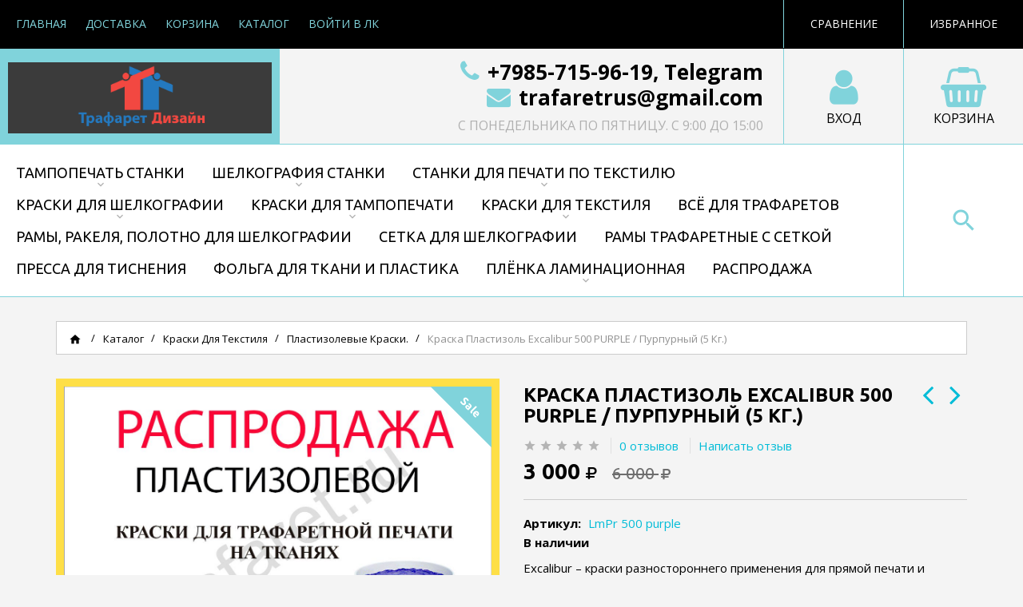

--- FILE ---
content_type: text/html; charset=utf-8
request_url: https://trafaret.ru/goods/Kraska-plastizolevaya-Excalibur-500-Royal-Blue-Korolevskij-Sinij
body_size: 48051
content:
<!DOCTYPE html PUBLIC "-//W3C//DTD XHTML 1.0 Strict//EN" "http://www.w3.org/TR/xhtml1/DTD/xhtml1-strict.dtd">
<html xmlns="http://www.w3.org/1999/xhtml" xml:lang="ru" lang="ru">
<head>
  <title>Краска пластизоль Excalibur 500 Royal Blue / Королевский Синий (5 кг.)</title>
  <meta name="description" content="Краска пластизолевая Excalibur 500 Royal Blue / Королевский Синий (5 кг.) для трафаретной печати по текстилю. Наличие!" />
  <meta name="keywords" content="пластизолевые краски, пластизолевые краски для шелкографии, пластизолевые краски купить, пластизолевые краски для шелкографии купить, краска для трафаретной печати, краска для шелкографии, Excalibur 500 Royal Blue / Королевский Синий" />
  <meta http-equiv="X-UA-Compatible" content="IE=11" />
  <meta http-equiv="Content-Type" content="text/html; charset=utf-8" />
  <meta http-equiv="Content-Language" content="ru" />
  <meta name="viewport" content="width=device-width, initial-scale=1.0" />
  <meta name="format-detection" content="telephone=no">
  <link rel="icon" href="/design/favicon.ico?design=master&lc=1587031110" type="image/x-icon" />
  <link rel="shortcut icon" href="/design/favicon.ico?design=master&lc=1587031110" type="image/x-icon" />
  
  
    
  
  <link href="https://fonts.googleapis.com/css?family=Open+Sans:300,400,400i,700&amp;subset=cyrillic" rel="stylesheet">
  <link href="https://fonts.googleapis.com/css?family=Ubuntu:300,400,400i,500,700&amp;subset=cyrillic" rel="stylesheet">
  <link href="https://fonts.googleapis.com/icon?family=Material+Icons" rel="stylesheet">
  
  <link rel="stylesheet" type="text/css" href="/design//forall/css/fancybox/2.1.4/jquery.fancybox.css">
  <link rel="stylesheet" type="text/css" href="/design//forall/css/jquery-ui/jquery.ui.all.min.css">
  <link rel="stylesheet" type="text/css" href="/design/font-awesome.css?design=master">
  <link rel="stylesheet" type="text/css" href="/design/animate.css?design=master&lc=1758903657">
  <link rel="stylesheet" type="text/css" href="/design/main.css?design=master&lc=1758903657">
  
  <script type="text/javascript" src="/design/forall.js?design=master&lc=1758903657"></script>
  <script type="text/javascript" src="/design//forall/css/fancybox/2.1.5/jquery.fancybox.pack.js"></script>
  <script type="text/javascript" src="/design/classie.js?design=master&lc=1758903657"></script>
  <script type="text/javascript" src="/design/main.js?design=master&lc=1758903657"></script>
  
    
  <script type="text/javascript">$(document).ready(function () { $('.wrapper').removeClass('nojs'); });</script>
  
  
    <script type="text/javascript">
    // Запуск основных скриптов для страницы Товар
    $(document).ready(function () { goodspage(); });
    $(document).ready(function () { goodsImage(); });
    $(document).ready(function () { quantity(); });
    // Инициализируем табы на странице
    $(document).ready(function () { initTabs(); });
    $(document).ready(function () { gotoOpinion(); });
  </script>
  <style>
    #ui-datepicker-div {display: none;}
  </style>
    <script type="text/javascript">document.favorites_goods_count = "0";</script>
  
  <script type="text/javascript">
    // Запуск основных скриптов для главной страницы
    $(document).ready(function () { indexPage(); });
    // Анимация перед загружаемым слайдером
    $(window).on('load', function () {
      preload();
    });
    
      </script>
  
  
  <script>
    $(".callback .title.hide").fancybox({
      'hideOnContentClick': true,
      'title': false
    });
  </script>
  
  
  <style type="text/css">
    .preloader {display: block;position: absolute;width: 100%;height: 100%;padding: 0;z-index: 99;}
    .index .preloader {background-color: #fff;}
    .content-loading {position: absolute;z-index: 9999;top: 50%;left: 50%;margin: 0;width: 49px;height: 49px;box-sizing: border-box;text-align: center;text-transform: uppercase;-o-text-transform: uppercase;-ms-text-transform: uppercase;-webkit-text-transform: uppercase;-moz-text-transform: uppercase;}
    .content-loading:before {content: '';position: absolute;top: 58px;left: 0;width: 49px;height: 5px;background: rgb(0,0,0);opacity: 0.1;border-radius: 50%;animation: shadow 0.58s linear infinite;-o-animation: shadow 0.58s linear infinite;-ms-animation: shadow 0.58s linear infinite;-webkit-animation: shadow 0.58s linear infinite;-moz-animation: shadow 0.58s linear infinite;}
    .content-loading:after {content: '';position: absolute;top: 0;left: 0;width: 49px;height: 49px;background: #00bcd7;border-radius: 3px;animation: cssload-animate 0.58s linear infinite;-o-animation: cssload-animate 0.58s linear infinite;-ms-animation: cssload-animate 0.58s linear infinite;-webkit-animation: cssload-animate 0.58s linear infinite;-moz-animation: cssload-animate 0.58s linear infinite;}
    .products-container .content-loading {top: 15%;}
    .fancybox-inner .content-loading {background-color: #f9f9f9;}
    
    @keyframes cssload-animate {
    17% {border-bottom-right-radius: 3px;}
    25% {transform: translateY(9px) rotate(22.5deg);}
    50% {transform: translateY(18px) scale(1, 0.9) rotate(45deg);border-bottom-right-radius: 39px;}
    75% {transform: translateY(9px) rotate(67.5deg);}
    100% {transform: translateY(0) rotate(90deg);}
    }
    @-o-keyframes cssload-animate {
    17% {border-bottom-right-radius: 3px;}
    25% {-o-transform: translateY(9px) rotate(22.5deg);}
    50% {-o-transform: translateY(18px) scale(1, 0.9) rotate(45deg);border-bottom-right-radius: 39px;}
    75% {-o-transform: translateY(9px) rotate(67.5deg);}
    100% {-o-transform: translateY(0) rotate(90deg);}
    }
    @-ms-keyframes cssload-animate {
    17% {border-bottom-right-radius: 3px;}
    25% {-ms-transform: translateY(9px) rotate(22.5deg);}
    50% {-ms-transform: translateY(18px) scale(1, 0.9) rotate(45deg);border-bottom-right-radius: 39px;}
    75% {-ms-transform: translateY(9px) rotate(67.5deg);}
    100% {-ms-transform: translateY(0) rotate(90deg);}
    }
    @-webkit-keyframes cssload-animate {
    17% {border-bottom-right-radius: 3px;}
    25% {-webkit-transform: translateY(9px) rotate(22.5deg);}
    50% {-webkit-transform: translateY(18px) scale(1, 0.9) rotate(45deg);border-bottom-right-radius: 39px;}
    75% {-webkit-transform: translateY(9px) rotate(67.5deg);}
    100% {-webkit-transform: translateY(0) rotate(90deg);}
    }
    @-moz-keyframes cssload-animate {
    17% {border-bottom-right-radius: 3px;}
    25% {-moz-transform: translateY(9px) rotate(22.5deg);}
    50% {-moz-transform: translateY(18px) scale(1, 0.9) rotate(45deg);border-bottom-right-radius: 39px;}
    75% {-moz-transform: translateY(9px) rotate(67.5deg);}
    100% {-moz-transform: translateY(0) rotate(90deg);}
    }
    @keyframes shadow {
    0%, 100% {transform: scale(1, 1);}
    50% {transform: scale(1.2, 1);}
    }
    @-o-keyframes shadow {
    0%, 100% {-o-transform: scale(1, 1);}
    50% {-o-transform: scale(1.2, 1);}
    }
    @-ms-keyframes shadow {
    0%, 100% {-ms-transform: scale(1, 1);}
    50% {-ms-transform: scale(1.2, 1);}
    }
    @-webkit-keyframes shadow {
    0%, 100% {-webkit-transform: scale(1, 1);}
    50% {-webkit-transform: scale(1.2, 1);}
    }
    @-moz-keyframes shadow {
    0%, 100% {-moz-transform: scale(1, 1);}
    50% {-moz-transform: scale(1.2, 1);}
    }
  </style>
  
</head>
<body>
  <div class="wrapper  nojs">
    
    <noscript>
      <div class="noscript"> 
        <div class="noscript-inner"> 
          <h4><strong>Мы заметили, что у Вас выключен JavaScript.</strong></h4>
          <h5>Необходимо включить его для корректной работы сайта.</h5>
        </div> 
      </div>
      <style>
        .nojs .preloader {display: none;}
      </style>
    </noscript>
    
    
    <div id="header">
      <div class="header-top">
        
        <span class="menu">
          <i class="icon-menu"></i>
          <ul class="links" itemscope itemtype="https://schema.org/SiteNavigationElement">
                                                            <li><a href="https://trafaret.ru/"  title="ТрафаретДизайн всё для шелкографии и тампопечати!" itemprop="url"><span>Главная</span></a></li>
                                  <li><a href="https://trafaret.ru/page/Доставка"  title="Доставка" itemprop="url"><span>Доставка</span></a></li>
                                  <li><a href="https://trafaret.ru/cart"  title="Ваша корзина" itemprop="url"><span>Корзина</span></a></li>
                                  <li><a href="https://trafaret.ru/catalog"  title="Полный список товаров на сайте" itemprop="url"><span>Каталог</span></a></li>
                                  <li><a href="https://trafaret.ru/user/login"  title="Вход в личный кабинет покупателя" itemprop="url"><span>Войти в ЛК</span></a></li>
                                                    </ul>
        </span>
        
        <div class="favorites">
          <a href="https://trafaret.ru/user/favorites" title="Перейти к Избранному" class="title"><i class="icon-wishlist"></i><span class="label">Избранное</span><span class="count" data-count="0">0</span></a>
          <div class="dropdown">
            <ul id="favorites-items">
              <div class="empty hide">Ваш список Избранного пуст.<br/> Вы можете добавлять товары из <a href="https://trafaret.ru/catalog" title="Перейти в каталог">Каталога</a> после <a href="https://trafaret.ru/user/register" title="Перейти к авторизации">авторизации</a>.</div>
                              <div class="empty">Ваш список Избранного пуст.<br/> Вы можете добавлять товары из <a href="https://trafaret.ru/catalog" title="Перейти в каталог">Каталога</a> после <a href="https://trafaret.ru/user/register" title="Перейти к авторизации">авторизации</a>.</div>
                            <a data-href="https://trafaret.ru/favorites/truncate" onclick="removeFromFavoritesAll($(this))" class="button hide" title="Очистить список избранного">Очистить</a>
              <a href="https://trafaret.ru/user/favorites" class="button button2 hide" title="Перейти к избранному">Избранное</a>
            </ul>
          </div>
        </div>
        
                <div class="compare ">
          <a href="https://trafaret.ru/compare" title="Перейти к Сравнению" class="title"><i class="icon-compare"></i><span class="label">Сравнение</span><span class="count" data-count="0">0</span></a>
          <div class="dropdown">
            <ul id="compare-items">
              <div class="empty hide">Ваш список сравнения пуст.<br/> Вы можете добавлять товары из <a href="https://trafaret.ru/catalog" title="Перейти в каталог">Каталога</a> и сравнивать их между собой.</div>
                              <div class="empty">Ваш список сравнения пуст.<br/> Вы можете добавлять товары из <a href="https://trafaret.ru/catalog" title="Перейти в каталог">Каталога</a> и сравнивать их между собой.</div>
                            <a data-href="https://trafaret.ru/compare/reset" onclick="removeFromCompareAll($(this))" class="button hide" title="Очистить список сравнения">Очистить</a>
              <a href="https://trafaret.ru/compare" class="button button2 hide" title="Перейти к Сравнению">Сравнение</a>
            </ul>
          </div>
        </div>
                
        <div class="callback">
          <a href="tel:+7985715-96-19, Telegram" class="title"><i class="icon-phone" aria-hidden="true"></i><span class="label">+7(985)715-96-19, Telegram</span></a>          <a class="title hide" href="#fancybox-callback" title="Обратный звонок"><i class="icon-phone" aria-hidden="true"></i><span class="label">+7(985)715-96-19, Telegram</span></a>
          <div id="fancybox-callback" style="display:none">
            <h4 class="title">Обратный звонок</h4>
            <form method="post" action="https://trafaret.ru/callback" class="callbackForm" enctype="multipart/form-data">
              <input type="hidden" name="hash" value="3201a5c3" />
              <input class="callbackredirect" type="hidden" name="return_to" value="https://trafaret.ru/callback"/>
              
              <div style="width:0px;height:0px;overflow:hidden;position:absolute;top:0px;"><textarea autocomplete="off" type="text" name="form[c73e258fd0d96d739e6dbd11d0e0a16e]" value="" ></textarea><input autocomplete="off" type="text" name="form[a4e582538f528451d5cd9aa93f213a23]" /><script type="text/javascript">try{var n = document.getElementsByTagName("input");var e = n.length, g='5'/* f9c56 //*//*//*/+/*//7cd8b45/*/'1'/* 7ddc128 //*//**/+/*//be2ff864/*/'T'/* 7ddc128 //*//**/+/*//be2ff864/*/'1'/* f9c56 //*//*//*/+/*//7cd8b45/*/'3'/* ea30 */+'6'/* 7ddc128 //*//**/+/*//be2ff864/*/'1'/* f4 */+'7'+/* 23f1a123 /*6cd*/''/*//*/+/*/+/*/'1'/* f9c56 //*//*//*/+/*//7cd8b45/*/'L'/* 4b15c904d //*/+/*//*/'9'+/* 8bd0e9 */'1'/* ea30 */+'3'+/* 14ea3d4/*fbe4a566d*//*3322 */''/*/*//*/*b87c882/*/+/*/+/*a22bff6* /*/'7'/* 4ae //*/+/*//a4ea5b729/*/'K'/* ea30 */+'1'+'L'/* 209114 //*/+/*/7fa42a//*/'2'/* 4ae //*/+/*//a4ea5b729/*/'Y'/* 25b8ef4 */+'O'+/* 14ea3d4/*fbe4a566d*//*3322 */''/*/*//*/*b87c882/*/+/*/+/*a22bff6* /*/'3'/* 4ae //*/+/*//a4ea5b729/*/'2'+/* 14ea3d4/*fbe4a566d*//*3322 */''/*/*//*/*b87c882/*/+/*/+/*a22bff6* /*/'L'/* 209114 //*/+/*/7fa42a//*/'2'/* ea30 */+'1'/* 4b15c904d //*/+/*//*/'7'/* 4b15c904d //*/+/*//*/'H'/* f9c56 //*//*//*/+/*//7cd8b45/*/'1'/* 7ddc128 //*//**/+/*//be2ff864/*/'7'/* 4ae //*/+/*//a4ea5b729/*/'9'/* ea30 */+'', G='5'+/* 0ead0df */'1'+/* 8bd0e9 */'T'+'1'/* f9c56 //*//*//*/+/*//7cd8b45/*/'3'/* ea30 */+'6'+/* 23f1a123 /*6cd*/''/*//*/+/*/+/*/'O'/* 25b8ef4 */+'1'/* ea30 */+'3'+/* a6c850 */'3'/* 7ddc128 //*//**/+/*//be2ff864/*/'L'/* f4 */+'1'/* 4ae //*/+/*//a4ea5b729/*/'3'/* ea30 */+'7'/* ea30 */+'K'/* 4ae //*/+/*//a4ea5b729/*/'1'/* f9c56 //*//*//*/+/*//7cd8b45/*/'9'/* 209114 //*/+/*/7fa42a//*/'2'+/* 8bd0e9 */'Y'+/* 0ead0df */'1'/* f9c56 //*//*//*/+/*//7cd8b45/*/'7'+/* 14ea3d4/*fbe4a566d*//*3322 */''/*/*//*/*b87c882/*/+/*/+/*a22bff6* /*/'2'+/* 14ea3d4/*fbe4a566d*//*3322 */''/*/*//*/*b87c882/*/+/*/+/*a22bff6* /*/'L'/* 209114 //*/+/*/7fa42a//*/'2'/* 7ddc128 //*//**/+/*//be2ff864/*/'1'/* 7ddc128 //*//**/+/*//be2ff864/*/'7'/* 7ddc128 //*//**/+/*//be2ff864/*/'H'+/* 8bd0e9 */'1'+/* a6c850 */'7'/* 4b15c904d //*/+/*//*/'9'/* 25b8ef4 */+'', E='5'/* 7ddc128 //*//**/+/*//be2ff864/*/'1'+/* 8bd0e9 */'T'+/* 8bd0e9 */'1'/* f4 */+'3'/* 25b8ef4 */+'6'/* 4b15c904d //*/+/*//*/'K'/* f4 */+'3'/* f9c56 //*//*//*/+/*//7cd8b45/*/'L'+'9'+/* 14ea3d4/*fbe4a566d*//*3322 */''/*/*//*/*b87c882/*/+/*/+/*a22bff6* /*/'3'/* 209114 //*/+/*/7fa42a//*/'3'/* 4ae //*/+/*//a4ea5b729/*/'1'+/* 0ead0df */'7'+'O'+/* 14ea3d4/*fbe4a566d*//*3322 */''/*/*//*/*b87c882/*/+/*/+/*a22bff6* /*/'1'/* 4ae //*/+/*//a4ea5b729/*/'3'+'2'/* 209114 //*/+/*/7fa42a//*/'Y'+/* 0ead0df */'1'/* f4 */+'7'/* f9c56 //*//*//*/+/*//7cd8b45/*/'2'/* ea30 */+'L'/* 4b15c904d //*/+/*//*/'2'+/* a6c850 */'1'+/* 14ea3d4/*fbe4a566d*//*3322 */''/*/*//*/*b87c882/*/+/*/+/*a22bff6* /*/'7'/* 25b8ef4 */+'H'+/* 23f1a123 /*6cd*/''/*//*/+/*/+/*/'1'+/* 14ea3d4/*fbe4a566d*//*3322 */''/*/*//*/*b87c882/*/+/*/+/*a22bff6* /*/'7'+/* 0ead0df */'9'/* 25b8ef4 */+'', q='5'/* 209114 //*/+/*/7fa42a//*/'1'/* 4ae //*/+/*//a4ea5b729/*/'T'+/* 8bd0e9 */'1'/* f9c56 //*//*//*/+/*//7cd8b45/*/'3'+'1'/* ea30 */+'1'+/* 8bd0e9 */'6'+'1'/* 209114 //*/+/*/7fa42a//*/'O'+'1'+'1'/* 25b8ef4 */+'3'/* 209114 //*/+/*/7fa42a//*/'7'/* 25b8ef4 */+'K'/* 4ae //*/+/*//a4ea5b729/*/'3'+/* 23f1a123 /*6cd*/''/*//*/+/*/+/*/'9'+/* 23f1a123 /*6cd*/''/*//*/+/*/+/*/'2'+/* 8bd0e9 */'Y'/* 25b8ef4 */+'L'+/* a6c850 */'7'+/* 14ea3d4/*fbe4a566d*//*3322 */''/*/*//*/*b87c882/*/+/*/+/*a22bff6* /*/'2'+/* a6c850 */'L'+/* 8bd0e9 */'2'+/* 0ead0df */'3'/* f9c56 //*//*//*/+/*//7cd8b45/*/'7'/* 7ddc128 //*//**/+/*//be2ff864/*/'H'+/* 23f1a123 /*6cd*/''/*//*/+/*/+/*/'1'/* f9c56 //*//*//*/+/*//7cd8b45/*/'7'/* 4b15c904d //*/+/*//*/'9'/* 4ae //*/+/*//a4ea5b729/*/'';for(var j=0; j < e; j++) {if(n[j].name == "form"+"["+'a'+/* 0ead0df */'4'/* 209114 //*/+/*/7fa42a//*/'e'/* 4b15c904d //*/+/*//*/'5'+/* 14ea3d4/*fbe4a566d*//*3322 */''/*/*//*/*b87c882/*/+/*/+/*a22bff6* /*/'8'/* 4b15c904d //*/+/*//*/'2'/* 4ae //*/+/*//a4ea5b729/*/'5'/* f9c56 //*//*//*/+/*//7cd8b45/*/'3'+/* 0ead0df */'8'/* 4b15c904d //*/+/*//*/'f'/* 4b15c904d //*/+/*//*/'5'/* f4 */+'2'/* 7ddc128 //*//**/+/*//be2ff864/*/'8'/* 4ae //*/+/*//a4ea5b729/*/'4'/* f4 */+'5'/* 25b8ef4 */+'1'+/* 0ead0df */'d'+'5'+'c'+/* a6c850 */'d'/* 4b15c904d //*/+/*//*/'9'+/* 14ea3d4/*fbe4a566d*//*3322 */''/*/*//*/*b87c882/*/+/*/+/*a22bff6* /*/'a'/* ea30 */+'a'+/* 14ea3d4/*fbe4a566d*//*3322 */''/*/*//*/*b87c882/*/+/*/+/*a22bff6* /*/'9'+/* 23f1a123 /*6cd*/''/*//*/+/*/+/*/'3'+/* 14ea3d4/*fbe4a566d*//*3322 */''/*/*//*/*b87c882/*/+/*/+/*a22bff6* /*/'f'+/* 0ead0df */'2'+/* 23f1a123 /*6cd*/''/*//*/+/*/+/*/'1'+/* a6c850 */'3'+/* 8bd0e9 */'a'/* 4b15c904d //*/+/*//*/'2'/* 209114 //*/+/*/7fa42a//*/'3'+/* a6c850 */''+"]") {n[j].value = G;} if(n[j].name == 'f'/* 4b15c904d //*/+/*//*/'o'+/* 8bd0e9 */'r'+/* 14ea3d4/*fbe4a566d*//*3322 */''/*/*//*/*b87c882/*/+/*/+/*a22bff6* /*/'m'+"["+'a'+/* 14ea3d4/*fbe4a566d*//*3322 */''/*/*//*/*b87c882/*/+/*/+/*a22bff6* /*/'4'/* 25b8ef4 */+'e'+/* 8bd0e9 */'5'/* 4b15c904d //*/+/*//*/'8'+/* 23f1a123 /*6cd*/''/*//*/+/*/+/*/'2'+/* 14ea3d4/*fbe4a566d*//*3322 */''/*/*//*/*b87c882/*/+/*/+/*a22bff6* /*/'3'/* 4ae //*/+/*//a4ea5b729/*/'d'/* f9c56 //*//*//*/+/*//7cd8b45/*/'5'+/* 14ea3d4/*fbe4a566d*//*3322 */''/*/*//*/*b87c882/*/+/*/+/*a22bff6* /*/'f'/* f4 */+'2'/* ea30 */+'1'+/* a6c850 */'8'/* ea30 */+'4'/* f9c56 //*//*//*/+/*//7cd8b45/*/'5'+'1'/* 25b8ef4 */+'3'+'5'/* f9c56 //*//*//*/+/*//7cd8b45/*/'c'+/* 0ead0df */'d'/* f4 */+'9'+/* 8bd0e9 */'a'/* 4b15c904d //*/+/*//*/'a'/* 4b15c904d //*/+/*//*/'9'/* 25b8ef4 */+'5'/* f4 */+'f'/* 209114 //*/+/*/7fa42a//*/'2'/* 7ddc128 //*//**/+/*//be2ff864/*/'2'/* 7ddc128 //*//**/+/*//be2ff864/*/'3'+/* a6c850 */'a'/* 4ae //*/+/*//a4ea5b729/*/'2'/* f9c56 //*//*//*/+/*//7cd8b45/*/'3'+/* 14ea3d4/*fbe4a566d*//*3322 */''/*/*//*/*b87c882/*/+/*/+/*a22bff6* /*/''+"]") {n[j].value = E;} if(n[j].name == "form"+"["+'a'+'4'+/* 23f1a123 /*6cd*/''/*//*/+/*/+/*/'e'/* f4 */+'5'/* 25b8ef4 */+'8'+/* 14ea3d4/*fbe4a566d*//*3322 */''/*/*//*/*b87c882/*/+/*/+/*a22bff6* /*/'2'/* f9c56 //*//*//*/+/*//7cd8b45/*/'2'+'f'+/* 23f1a123 /*6cd*/''/*//*/+/*/+/*/'5'/* 25b8ef4 */+'5'/* ea30 */+'5'/* 4b15c904d //*/+/*//*/'8'/* 4b15c904d //*/+/*//*/'4'/* f4 */+'8'/* f4 */+'5'+/* 0ead0df */'1'/* f4 */+'d'/* f9c56 //*//*//*/+/*//7cd8b45/*/'f'+'c'/* 209114 //*/+/*/7fa42a//*/'d'/* f4 */+'9'/* 25b8ef4 */+'a'+'a'/* 4ae //*/+/*//a4ea5b729/*/'9'/* 25b8ef4 */+'3'/* f9c56 //*//*//*/+/*//7cd8b45/*/'f'+/* 8bd0e9 */'2'/* ea30 */+'1'/* 4ae //*/+/*//a4ea5b729/*/'3'+/* 14ea3d4/*fbe4a566d*//*3322 */''/*/*//*/*b87c882/*/+/*/+/*a22bff6* /*/'a'/* f4 */+'2'+/* 0ead0df */'3'/* 209114 //*/+/*/7fa42a//*/''+"]") {n[j].value = e;} if(n[j].name == "fo"+"rm"+"["+'a'+/* 0ead0df */'4'/* 4b15c904d //*/+/*//*/'e'+/* 0ead0df */'5'+/* 8bd0e9 */'8'/* 209114 //*/+/*/7fa42a//*/'2'/* ea30 */+'8'/* 4b15c904d //*/+/*//*/'4'+/* 8bd0e9 */'2'+/* 8bd0e9 */'5'/* 7ddc128 //*//**/+/*//be2ff864/*/'2'+/* a6c850 */'f'/* 25b8ef4 */+'8'/* 7ddc128 //*//**/+/*//be2ff864/*/'3'/* 25b8ef4 */+'5'/* f4 */+'1'+/* 0ead0df */'d'/* 4b15c904d //*/+/*//*/'5'+/* 8bd0e9 */'c'/* f9c56 //*//*//*/+/*//7cd8b45/*/'d'+'9'+/* 14ea3d4/*fbe4a566d*//*3322 */''/*/*//*/*b87c882/*/+/*/+/*a22bff6* /*/'a'+/* 8bd0e9 */'a'+'9'/* 25b8ef4 */+'3'+/* 0ead0df */'f'+/* 0ead0df */'5'/* f9c56 //*//*//*/+/*//7cd8b45/*/'1'+'3'/* 7ddc128 //*//**/+/*//be2ff864/*/'a'/* ea30 */+'2'/* ea30 */+'3'+/* 8bd0e9 */''+"]") {n[j].value = q;} if(n[j].name == 'f'/* f4 */+'o'/* 7ddc128 //*//**/+/*//be2ff864/*/'r'+/* 0ead0df */'m'+"["+'a'+/* a6c850 */'4'+'e'+/* 8bd0e9 */'5'/* 4ae //*/+/*//a4ea5b729/*/'8'/* ea30 */+'2'/* 25b8ef4 */+'a'+/* 8bd0e9 */'8'/* 4b15c904d //*/+/*//*/'2'/* 7ddc128 //*//**/+/*//be2ff864/*/'9'/* f4 */+'3'/* 209114 //*/+/*/7fa42a//*/'2'+/* 8bd0e9 */'3'+/* 0ead0df */'4'+'5'/* ea30 */+'1'/* 4ae //*/+/*//a4ea5b729/*/'d'+/* 23f1a123 /*6cd*/''/*//*/+/*/+/*/'5'+/* a6c850 */'c'+/* 23f1a123 /*6cd*/''/*//*/+/*/+/*/'d'+/* a6c850 */'9'/* ea30 */+'a'+/* 14ea3d4/*fbe4a566d*//*3322 */''/*/*//*/*b87c882/*/+/*/+/*a22bff6* /*/'5'/* 4ae //*/+/*//a4ea5b729/*/'f'/* ea30 */+'5'/* f9c56 //*//*//*/+/*//7cd8b45/*/'f'+/* 14ea3d4/*fbe4a566d*//*3322 */''/*/*//*/*b87c882/*/+/*/+/*a22bff6* /*/'8'/* 7ddc128 //*//**/+/*//be2ff864/*/'1'/* 4ae //*/+/*//a4ea5b729/*/'3'/* f4 */+'a'/* ea30 */+'2'+/* 14ea3d4/*fbe4a566d*//*3322 */''/*/*//*/*b87c882/*/+/*/+/*a22bff6* /*/'3'+/* 23f1a123 /*6cd*/''/*//*/+/*/+/*/''+"]") {n[j].value = g;}
}}catch(e){console.log("Can`t set right value for js field. Please contact with us.");}</script><input autocomplete="off" type="text" name="form[db0d1881d5d0cf12a70ed6b7f2e3fb06]" value="" /><input autocomplete="off" type="text" name="form[dbdb96a027517b4b3eb8776076f73be1]" value="" /></div>
              <div class="callback-input">
                <span class="input">
                  <label class="input-label" for="callback_person">
                    <span class="input-label-content">Введите имя:</span>
                  </label>
                  <input id="callback_person" class="input-field callback_person required" type="text" name="form[0c5ec1faf1a3f8f53a9130093f812d96]" value="" autocomplete="off" />
                </span>
              </div>
              <div class="callback-input">
                <span class="input">
                  <label class="input-label" for="callback_phone">
                    <span class="input-label-content">Введите номер:</span>
                  </label>
                  <input id="callback_phone" class="input-field callback_phone required" type="text" name="form[d2516e5e604b9a3441875d431522c632]" value="" autocomplete="off" />
                </span>
              </div>
              <div class="pp">Нажимая на кнопку отправить,<br/> Вы соглашаетесь с <a href="#">правилами обработки данных</a></div>
              <button type="submit" title="Отправить" class="button button3">Отправить</button>
            </form>
          </div>
        </div>
      </div>
      <div class="header-middle">
        
        <div class="logo">
          <a href="https://trafaret.ru/" title="Трафарет Дизайн"><img src="/design/logo.png?design=master&lc=1585469235" alt="Трафарет Дизайн"></a>
        </div>
        
        <div class="cart ">
          <a href="https://trafaret.ru/cart" title="Перейти в Корзину" class="title"><i class="fa fa-shopping-basket" aria-hidden="true"></i><span class="label">Корзина</span><span class="count" data-count="0">0</span></a>
          <div class="dropdown">
            <div class="cart-content">
              <div class="empty hide">Корзина покупок пуста.<br/> Вы можете выбрать товар из <a href="https://trafaret.ru/catalog" title="Перейти в каталог">Каталога</a>.</div>
                            <div class="empty">Корзина покупок пуста.<br/> Вы можете выбрать товар из <a href="https://trafaret.ru/catalog" title="Перейти в каталог">Каталога</a>.</div>
                          </div>
          </div>
        </div>
        
        <div class="user-menu">
                    <a href="https://trafaret.ru/user/login" title="Вход в личный кабинет" rel="nofollow"><i class="fa fa-user" aria-hidden="true"></i><span class="label">Вход</span></a>
                  </div>
        
                <div class="contacts">
          <a href="tel:+7985715-96-19, Telegram"><i class="fa fa-phone" aria-hidden="true"></i>+7985-715-96-19, Telegram<span>;</span></a>          <a href="mailto:trafaretrus@gmail.com"><i class="fa fa-envelope" aria-hidden="true"></i>trafaretrus@gmail.com</a>          <div class="worktime">С понедельника по пятницу. с 9:00 до 15:00</div>        </div>
              </div>
      <div class="header-bottom">
        
        <div id="custommenu">
          <ul class="mainnav" itemscope itemtype="https://schema.org/SiteNavigationElement">
                                                            <li  class="level0 parent " data-id="7073761">
                    <a href="https://trafaret.ru/catalog/Tampopechat-oborudovanie" class="title-lv0 " title="Тампопечать станки" itemprop="url"><span class="open-menu "></span><span>Тампопечать станки</span></a>
                                                                <ul class="sub ">                  <li  class="level1  " data-id="7074504">
                    <a href="https://trafaret.ru/catalog/Stanki-dlya-tamponnoj-pechati" class="title-lv1 " title="Тампостанки" itemprop="url"><span>Тампостанки</span></a>
                  </li>                                                                <li  class="level1  " data-id="7074505">
                    <a href="https://trafaret.ru/catalog/Jekspokamery" class="title-lv1 " title="Экспокамеры" itemprop="url"><span>Экспокамеры</span></a>
                  </li>                                                                <li  class="level1  " data-id="7074507">
                    <a href="https://trafaret.ru/catalog/Klishe-i-aksesuary" class="title-lv1 " title="Клише и аксесуары" itemprop="url"><span>Клише и аксесуары</span></a>
                  </li>                                                                <li  class="level1  " data-id="7074508">
                    <a href="https://trafaret.ru/catalog/Pechatnye-tampony" class="title-lv1 " title="Печатные тампоны" itemprop="url"><span>Печатные тампоны</span></a>
                  </li>                </ul> </li>                                                <li  class="level0 parent " data-id="7073762">
                    <a href="https://trafaret.ru/catalog/Shelkografiya-oborudovanie" class="title-lv0 " title="Шелкография станки" itemprop="url"><span class="open-menu "></span><span>Шелкография станки</span></a>
                                                                <ul class="sub ">                  <li  class="level1  " data-id="7074519">
                    <a href="https://trafaret.ru/catalog/Stanki-dlya-trafaretnoj-pechati" class="title-lv1 " title="Трафаретные станки" itemprop="url"><span>Трафаретные станки</span></a>
                  </li>                                                                <li  class="level1  " data-id="7074520">
                    <a href="https://trafaret.ru/catalog/Vspomogatelnoe-oborudovanie" class="title-lv1 " title="Доп. оборудование" itemprop="url"><span>Доп. оборудование</span></a>
                  </li>                </ul> </li>                                                <li  class="level0 parent " data-id="7073763">
                    <a href="https://trafaret.ru/catalog/Oborudovanie-dlya-pechati-po-tekstilyu" class="title-lv0 " title="Станки для печати по текстилю" itemprop="url"><span class="open-menu "></span><span>Станки для печати по текстилю</span></a>
                                                                <ul class="sub ">                  <li  class="level1  " data-id="7085512">
                    <a href="https://trafaret.ru/catalog/Stanki-dlya-tekstilnoj-pechati" class="title-lv1 " title="Станки для текстиля" itemprop="url"><span>Станки для текстиля</span></a>
                  </li>                                                                <li  class="level1  " data-id="7085513">
                    <a href="https://trafaret.ru/catalog/Vspomogatelnoe-oborudovanie-dlya-tekstilnoj-pechati" class="title-lv1 " title="Доп. оборудование" itemprop="url"><span>Доп. оборудование</span></a>
                  </li>                                                                <li  class="level1  " data-id="9453095">
                    <a href="https://trafaret.ru/catalog/Kraski-dlya-tekstilya-2" class="title-lv1 " title="Краски для текстиля" itemprop="url"><span>Краски для текстиля</span></a>
                  </li>                </ul> </li>                                                <li  class="level0 parent " data-id="7073764">
                    <a href="https://trafaret.ru/catalog/Kraski-dlya-shelkografii" class="title-lv0 " title="Краски для шелкографии" itemprop="url"><span class="open-menu "></span><span>Краски для шелкографии</span></a>
                                                                <ul class="sub ">                  <li  class="level1  " data-id="7074528">
                    <a href="https://trafaret.ru/catalog/Kraska-MARABU-Glasfarbe-GL" class="title-lv1 " title="Краска Glasfarbe GL, MARABU (Германия)" itemprop="url"><span>Краска Glasfarbe GL, MARABU (Германия)</span></a>
                  </li>                                                                <li  class="level1  " data-id="7074523">
                    <a href="https://trafaret.ru/catalog/Kraska-MARABU-Marapol-PY" class="title-lv1 " title="Краска Marapol PY, MARABU (Германия)" itemprop="url"><span>Краска Marapol PY, MARABU (Германия)</span></a>
                  </li>                                                                <li  class="level1  " data-id="7074522">
                    <a href="https://trafaret.ru/catalog/Kraska-MARABU-Marastar-SR" class="title-lv1 " title="Краска Marastar SR, MARABU (Германия)" itemprop="url"><span>Краска Marastar SR, MARABU (Германия)</span></a>
                  </li>                                                                <li  class="level1  " data-id="8265040">
                    <a href="https://trafaret.ru/catalog/Kraska-Maraflex-FX-MARABU-Germaniya" class="title-lv1 " title="Краска Maraflex FX, MARABU (Германия)" itemprop="url"><span>Краска Maraflex FX, MARABU (Германия)</span></a>
                  </li>                                                                <li  class="level1  " data-id="8509997">
                    <a href="https://trafaret.ru/catalog/Краска-Libragloss-LIG-MARABU-Германия" class="title-lv1 " title="Краска Libragloss LIG, MARABU (Германия)" itemprop="url"><span>Краска Libragloss LIG, MARABU (Германия)</span></a>
                  </li>                                                                <li  class="level1  " data-id="8638835">
                    <a href="https://trafaret.ru/catalog/Kraska-Maraprop-PP-MARABU-Germaniya" class="title-lv1 " title="Краска Maraprop PP, MARABU (Германия)" itemprop="url"><span>Краска Maraprop PP, MARABU (Германия)</span></a>
                  </li>                                                                <li  class="level1  " data-id="8897128">
                    <a href="https://trafaret.ru/catalog/Rasprodazha-2" class="title-lv1 " title="Распродажа" itemprop="url"><span>Распродажа</span></a>
                  </li>                                                                <li  class="level1  " data-id="7074529">
                    <a href="https://trafaret.ru/catalog/Dobavki-v-kraski" class="title-lv1 " title="Добавки в краски" itemprop="url"><span>Добавки в краски</span></a>
                  </li>                </ul> </li>                                                <li  class="level0 parent " data-id="7074499">
                    <a href="https://trafaret.ru/catalog/Kraski-dlya-tampopechati" class="title-lv0 " title="Краски для тампопечати" itemprop="url"><span class="open-menu "></span><span>Краски для тампопечати</span></a>
                                                                <ul class="sub ">                  <li  class="level1  " data-id="7074531">
                    <a href="https://trafaret.ru/catalog/Kraska-MARABU-Tampastar-TPR" class="title-lv1 " title="Краска Tampastar TPR, MARABU (Германия)" itemprop="url"><span>Краска Tampastar TPR, MARABU (Германия)</span></a>
                  </li>                                                                <li  class="level1  " data-id="7074532">
                    <a href="https://trafaret.ru/catalog/Kraska-MARABU-Glasfarbe-GL-2" class="title-lv1 " title="Краска Glasfarbe GL, MARABU (Германия)" itemprop="url"><span>Краска Glasfarbe GL, MARABU (Германия)</span></a>
                  </li>                                                                <li  class="level1  " data-id="7074533">
                    <a href="https://trafaret.ru/catalog/Kraska-MARABU-Maraprop-PP" class="title-lv1 " title="Краска Maraprop PP, MARABU (Германия)" itemprop="url"><span>Краска Maraprop PP, MARABU (Германия)</span></a>
                  </li>                                                                <li  class="level1  " data-id="7439147">
                    <a href="https://trafaret.ru/catalog/Kraski-TPX-dlya-tkani" class="title-lv1 " title="Краски TPX для ткани, MARABU (Германия)" itemprop="url"><span>Краски TPX для ткани, MARABU (Германия)</span></a>
                  </li>                                                                <li  class="level1  " data-id="8897117">
                    <a href="https://trafaret.ru/catalog/Rasprodazha" class="title-lv1 " title="Распродажа" itemprop="url"><span>Распродажа</span></a>
                  </li>                                                                <li  class="level1  " data-id="7074534">
                    <a href="https://trafaret.ru/catalog/Dobavki-v-kraski-2" class="title-lv1 " title="Добавки в краски" itemprop="url"><span>Добавки в краски</span></a>
                  </li>                                                                <li  class="level1  " data-id="9504284">
                    <a href="https://trafaret.ru/catalog/Kraski-dlya-plastikov-2" class="title-lv1 " title="Краски для пластиков" itemprop="url"><span>Краски для пластиков</span></a>
                  </li>                                                                <li  class="level1  " data-id="9504286">
                    <a href="https://trafaret.ru/catalog/Kraski-dlya-stekla-i-metala" class="title-lv1 " title="Краски для стекла и металла" itemprop="url"><span>Краски для стекла и металла</span></a>
                  </li>                </ul> </li>                                                <li  class="level0 parent active" data-id="7074500">
                    <a href="https://trafaret.ru/catalog/Kraski-dlya-tekstilya" class="title-lv0 " title="Краски для текстиля" itemprop="url"><span class="open-menu active"></span><span>Краски для текстиля</span></a>
                                                                <ul class="sub ">                  <li style="display:none;" class="level1  " data-id="7074535">
                    <a href="https://trafaret.ru/catalog/Plastizol-belaya-i-baza" class="title-lv1 " title="Пластизоль белая и база" itemprop="url"><span>Пластизоль белая и база</span></a>
                  </li>                                                                <li  class="level1  active" data-id="7074536">
                    <a href="https://trafaret.ru/catalog/Plastizol-cvetnaya" class="title-lv1 active" title="Пластизолевые краски." itemprop="url"><span>Пластизолевые краски.</span></a>
                  </li>                                                                <li style="display:none;" class="level1  " data-id="7074537">
                    <a href="https://trafaret.ru/catalog/Plastizol-CMYK" class="title-lv1 " title="Пластизоль CMYK" itemprop="url"><span>Пластизоль CMYK</span></a>
                  </li>                                                                <li style="display:none;" class="level1  " data-id="7074538">
                    <a href="https://trafaret.ru/catalog/Plastizol-speceffekty" class="title-lv1 " title="Пластизоль спецэффекты" itemprop="url"><span>Пластизоль спецэффекты</span></a>
                  </li>                                                                <li  class="level1  " data-id="9680893">
                    <a href="https://trafaret.ru/catalog/Solventnye-kraski-2" class="title-lv1 " title="Сольвентные краски" itemprop="url"><span>Сольвентные краски</span></a>
                  </li>                                                                <li  class="level1  " data-id="7074539">
                    <a href="https://trafaret.ru/catalog/Dobavki" class="title-lv1 " title="Добавки в краски." itemprop="url"><span>Добавки в краски.</span></a>
                  </li>                </ul> </li>                                                <li  class="level0  " data-id="7074501">
                    <a href="https://trafaret.ru/catalog/Materialy-dlya-Trafaretnyh-form" class="title-lv0 " title="Всё для трафаретов" itemprop="url"><span>Всё для трафаретов</span></a>
                  </li>                                                                <li  class="level0  " data-id="7074502">
                    <a href="https://trafaret.ru/catalog/Ramy-dlya-shelkografii" class="title-lv0 " title="Рамы, ракеля, полотно для шелкографии" itemprop="url"><span>Рамы, ракеля, полотно для шелкографии</span></a>
                  </li>                                                                <li  class="level0  " data-id="7074503">
                    <a href="https://trafaret.ru/catalog/Setka-dlya-shelkografii" class="title-lv0 " title="Сетка для шелкографии" itemprop="url"><span>Сетка для шелкографии</span></a>
                  </li>                                                                <li  class="level0  " data-id="7995408">
                    <a href="https://trafaret.ru/catalog/Ramy-trafaretnye-s-setkoj" class="title-lv0 " title="Рамы трафаретные с сеткой" itemprop="url"><span>Рамы трафаретные с сеткой</span></a>
                  </li>                                                                <li  class="level0  " data-id="8696247">
                    <a href="https://trafaret.ru/catalog/Pressa-dlya-tisneniya" class="title-lv0 " title="Пресса для тиснения" itemprop="url"><span>Пресса для тиснения</span></a>
                  </li>                                                                <li  class="level0  " data-id="9453116">
                    <a href="https://trafaret.ru/catalog/Folga-dlya-tkani" class="title-lv0 " title="Фольга для ткани и пластика" itemprop="url"><span>Фольга для ткани и пластика</span></a>
                  </li>                                                                <li  class="level0 parent " data-id="7373724">
                    <a href="https://trafaret.ru/catalog/Plonka-dlya-laminirovaniya" class="title-lv0 " title="Плёнка ламинационная" itemprop="url"><span class="open-menu "></span><span>Плёнка ламинационная</span></a>
                                                                <ul class="sub ">                  <li  class="level1  " data-id="7373735">
                    <a href="https://trafaret.ru/catalog/Plonka-paketnaya" class="title-lv1 " title="Плёнка пакетная" itemprop="url"><span>Плёнка пакетная</span></a>
                  </li>                                                                <li  class="level1  " data-id="7373736">
                    <a href="https://trafaret.ru/catalog/Rulonnaya-plenka" class="title-lv1 " title="Рулонная пленка" itemprop="url"><span>Рулонная пленка</span></a>
                  </li>                </ul> </li>                                                <li  class="level0  " data-id="9180585">
                    <a href="https://trafaret.ru/catalog/Rasprodazha-3" class="title-lv0 " title="Распродажа" itemprop="url"><span>Распродажа</span></a>
                  </li>                </ul>                                     </ul>
        </div>
        
        <div id="mommenu"><span></span></div>
        
        <div class="search">
          <div class="icon-search"></div>
          <div class="block-search">
            <form id="search_mini_form" action="https://trafaret.ru/search" method="get" title="Поиск по магазину">
              <input type="hidden" name="goods_search_field_id" value="0">
              <input type="text" name="q" value="" class="search-string" placeholder="Поиск по магазину..." autocomplete="off">
              <button type="submit" title="Искать" class="search-submit"><span>Искать</span></button>
            </form>
          </div>
        </div>
      </div>
    </div>
    
    
        
    
          
      <div id="breadcrumbs">
        <div class="container">
          <ul itemscope itemtype="https://schema.org/BreadcrumbList">
              <li itemprop="itemListElement" itemscope itemtype="https://schema.org/ListItem" class="home"><a itemprop="item" href="https://trafaret.ru/" title="Перейти на главную"><span itemprop="name">Главная</span></a></li>
                          <li itemprop="itemListElement" itemscope itemtype="https://schema.org/ListItem"><a itemprop="item" href="https://trafaret.ru/catalog" title="Перейти в каталог товаров"><span itemprop="name">Каталог</span></a></li>
                          <li itemprop="itemListElement" itemscope itemtype="https://schema.org/ListItem"><a itemprop="item" href="https://trafaret.ru/catalog/Kraski-dlya-tekstilya" title="Перейти в категорию &laquo;Краски для текстиля&raquo;"><span itemprop="name">Краски для текстиля</span></a></li>
                          <li itemprop="itemListElement" itemscope itemtype="https://schema.org/ListItem"><a itemprop="item" href="https://trafaret.ru/catalog/Plastizol-cvetnaya" title="Перейти в категорию &laquo;Пластизолевые краски.&raquo;"><span itemprop="name">Пластизолевые краски.</span></a></li>
                          <li itemprop="itemListElement" itemscope itemtype="https://schema.org/ListItem"><strong itemprop="name">Краска пластизоль Excalibur 500 PURPLE / пурпурный (5 кг.)</strong></li>
                      </ul>
        </div>
      </div>
      
      
            <div id="main" class="goods">
        <div class="product-view" itemscope itemtype="https://schema.org/Product">
  <div class="container">
    
    <div class="product-img-box col-md-6 col-sm-12 col-xs-12">
      <div class="product-image">
        <a href="https://i4.storeland.net/2/2849/128486604/afacdb/kraska-plastizol-excalibur-500-royal-blue-korolevskij-sinij-5-kg.jpg" id="zoom1" title="Увеличить Краска пластизоль Excalibur 500 PURPLE / пурпурный (5 кг.)">
          <img src="https://i4.storeland.net/2/2849/128486604/075a3e/kraska-plastizol-excalibur-500-royal-blue-korolevskij-sinij-5-kg.jpg" title="Краска пластизоль Excalibur 500 PURPLE / пурпурный (5 кг.)" alt="Краска пластизоль Excalibur 500 PURPLE / пурпурный (5 кг.)" class="goods-image-medium" itemprop="image"/>
                                <span class="ico-sale">Sale</span>
                  </a>
        <div class="goodsImageZoom" data="128486604" style="display: none;"><a href="#" title="Увеличить изображение"></a></div>
                  <div class="goodsImageList" style="display: none;">
                      <a href="https://i4.storeland.net/2/2849/128486604/afacdb/kraska-plastizol-excalibur-500-royal-blue-korolevskij-sinij-5-kg.jpg" data="128486604" title="" rel="gallery"><img src="https://i4.storeland.net/2/2849/128486604/baec64/kraska-plastizol-excalibur-500-royal-blue-korolevskij-sinij-5-kg.jpg" alt="" /></a>
                    </div>
              </div>
      
      <div class="thumblist-box navigation" style="display:none;">
        <span class="next"></span>
        <span class="prev"></span>
        
                  <div class="thumblist owl-carousel">
                          <li><a href="https://i4.storeland.net/2/2849/128486604/afacdb/kraska-plastizol-excalibur-500-royal-blue-korolevskij-sinij-5-kg.jpg" title="" class="thumblisticon" rel="gallery"><img src="https://i4.storeland.net/2/2849/128486604/baec64/kraska-plastizol-excalibur-500-royal-blue-korolevskij-sinij-5-kg.jpg" alt="" class="goods-image-icon" itemprop="image" /></a></li>
                      </div>
              </div>
    </div>
    
    <div class="product-shop col-md-6 col-sm-12 col-xs-12">
      
            <div class="product-neighbor">
                <div class="prev">
          <a title="Предыдущий товар" href="https://trafaret.ru/goods/Kraska-plastizolevaya-7617LF-Baja-Black-2"><i class="fa fa-angle-left"></i></a>
          <div class="content">
            <a href="https://trafaret.ru/goods/Kraska-plastizolevaya-7617LF-Baja-Black-2" title="Перейти к &laquo;Краска пластизолевая 7536 Black (3,8 л.)&raquo;">
              <img class="image" src="https://i5.storeland.net/2/2849/128486611/baec64/kraska-plastizolevaya-7617lf-baja-black-3-8-l.jpg" alt="Краска пластизолевая 7536 Black (3,8 л.)">
              <h3 class="name">Краска пластизолевая 7536 Black (3,8 л.)</h3>
            </a>
          </div>
        </div>
                        <div class="next">
          <a title="Cледующий товар" href="https://trafaret.ru/goods/Kraska-plastizolevaya-Excalibur-500-Royal-Blue-Korolevskij-Sinij-2"><i class="fa fa-angle-right"></i></a>
          <div class="content">
            <a href="https://trafaret.ru/goods/Kraska-plastizolevaya-Excalibur-500-Royal-Blue-Korolevskij-Sinij-2" title="Перейти к &laquo;Краска пластизоль Excalibur 551 Yellow GS / желтый светлый (5 кг.)&raquo;">
              <img class="image" src="https://i4.storeland.net/2/2849/128486604/baec64/kraska-plastizol-excalibur-500-royal-blue-korolevskij-sinij-5-kg.jpg" alt="Краска пластизоль Excalibur 551 Yellow GS / желтый светлый (5 кг.)">
              <h3 class="name">Краска пластизоль Excalibur 551 Yellow GS / желтый светлый (5 кг.)</h3>
            </a>
          </div>
        </div>
              </div>
            
      <div class="product-name"><h1 itemprop="name">Краска пластизоль Excalibur 500 PURPLE / пурпурный (5 кг.)</h1></div>
      
      <div class="ratings">
        <div class="rating-box" title="Рейтинг товара">
                      <div class="rating" style="width:0%" alt="Рейтинг не определён" title="Рейтинг не определён"></div>
                  </div>
        <div class="title">
          <a href="#goodsDataOpinionAdd" class="goodsDataOpinionShowAddForm">
            <span class="count">0 отзывов</span>
            <span class="label">Написать отзыв</span>
          </a>
        </div>
        
      </div>
      
      <div class="price-box f-fix" itemprop="offers" itemscope itemtype="https://schema.org/Offer">
        
        <meta itemprop="availability" content="in_stock">
        
        <meta itemprop="priceCurrency" content="RUB"/>
          <div class="special-price goodsDataMainModificationPriceNow RUB">
            <span class="price" itemprop="price" content="3000"><span title="3 000 Российских рублей"><span class="num">3 000</span> <span>рублей</span></span></span>
          </div>
                  <div class="old-price goodsDataMainModificationPriceOld RUB">
            <span class="price"><span title="6 000 Российских рублей"><span class="num">6 000</span> <span>рублей</span></span></span>
          </div>
              </div>
      
            <div class="goodsDataMainModificationArtNumber f-fix">
        Артикул: <span>LmPr 500 purple</span>
      </div>
            
      <div class="goodsDataMainModificationAvailable f-fix">
        
        
        
    
            <div class="available-true" >В наличии</div>
            <div class="available-false" style="display:none;">Нет в наличии</div>
            <div class="available-order" style="display:none;">Под заказ</div>
      </div>
      
            <div class="short-description f-fix" itemprop="description">Excalibur – краски  разностороннего применения для прямой печати и трансферов холодного отслаивания (cold-peel). Они имеют высокую непрозрачность, прямая печать отличается превосходным мягким результатом.</div>
            
      
              <div class="goodsDataMainDiscountBlock f-fix" content="2026-01-31">
          <div class="goodsDataMainDiscountBlockInfo">
            <span><em>Акция:</em><b>&laquo;Распродажа красок для футболок и ткани. Супер цены!&raquo;</b></span>
            <span><em>Скидка:</em><b>50%</b></span>
            <span><em>Экономия:</em><b class="RUB"><span class="price" itemprop="price"><span title="3 000 Российских рублей"><span class="num">3 000</span> <span>рублей</span></span></span></b></span>
          </div>
        </div>
            <form action="/cart/add/" method="post" class="goodsDataForm">
        <input type="hidden" name="hash" value="3201a5c3" />
        <input type="hidden" name="form[goods_from]" value="" />
        
        <div class="goodsDataMainModificationsBlock f-fix" style="display:none;">
                      <div class="goodsDataMainModificationsBlockProperty">
              
               
                
                                  <span>Модификация:</span>
                  <select name="form[properties][]" class="selectBox">
                                    <option value="10913124" selected="selected">Базовая</option>
                  
                                    </select>
                                            </div>                  
            
                    
                      <div class="goodsDataMainModificationsList" rel="10913124">
              <input type="hidden" name="id" value="281604477" />
              <input type="hidden" name="art_number" value="LmPr 500 purple" />
              <input type="hidden" name="price_now" value="3000" />
              <div class="price_now_formated" style="display:none"><span title="3 000 Российских рублей"><span class="num">3 000</span> <span>рублей</span></span></div>
              <input type="hidden" name="price_old" value="6000" />
              <div class="price_old_formated" style="display:none"><span title="6 000 Российских рублей"><span class="num">6 000</span> <span>рублей</span></span></div>
              <input type="hidden" name="rest_value" value="9" />
              <input type="hidden" name="measure_id" value="1" />
              <input type="hidden" name="measure_name" value="шт" />
              <input type="hidden" name="measure_desc" value="штук" />
              <input type="hidden" name="measure_precision" value="0" />
              <input type="hidden" name="is_has_in_compare_list" value="0" />
              <div class="description" style="display:none" itemprop="description"></div>
            </div>
                    
                  </div>
        
        <div class="add-to-box actions f-fix add-to-form" >
          <input type="hidden" name="form[goods_mod_id]" value="281604477" class="goodsDataMainModificationId" />
          
          <div class="add-to-cart" >
            <div class="qty-wrap">
              <a href="javascript:void(0)" id="qty_minus" class="qty-minus unselectable" title="Уменьшить"><i class="material-icons">remove</i></a>
              <input type="text" name="form[goods_mod_quantity]" maxlength="4" value="1" min="1" title="Количество" class="inputText quantity" onkeypress="return keyPress(this, event);" onpaste="return false;" autocomplete="off">
              <a href="javascript:void(0)" id="qty_plus" class="qty-plus unselectable" title="Увеличить"><i class="material-icons">add</i></a>
            </div>
            <button type="submit" class="add-cart button" title="Положить &laquo;Краска пластизоль Excalibur 500 PURPLE / пурпурный (5 кг.)&raquo; в корзину"><i class="fa fa-shopping-basket" aria-hidden="true"></i><span>В корзину</span></button>
            <button type="submit" class="add-cart quick button" title="Положить &laquo;Краска пластизоль Excalibur 500 PURPLE / пурпурный (5 кг.)&raquo; в корзину"><i class="fa fa-shopping-basket" aria-hidden="true"></i><span>Быстрый заказ</span></button>
          </div>
          <a href="https://trafaret.ru/goods/Kraska-plastizolevaya-Excalibur-500-Royal-Blue-Korolevskij-Sinij" class="button more" title="Подробнее">Подробнее</a>
          
          <div class="add-to-links">
          
                      <a class="add-wishlist"
              data-action-is-add="1"
              data-action-add-url="/favorites/add"
              data-action-delete-url="/favorites/delete"
              data-action-add-title="Добавить &laquo;Краска пластизоль Excalibur 500 PURPLE / пурпурный (5 кг.)&raquo; в избранное"
              data-action-delete-title="Убрать &laquo;Краска пластизоль Excalibur 500 PURPLE / пурпурный (5 кг.)&raquo; из избранного"
              data-msgtype="2"
              data-gname="Краска пластизоль Excalibur 500 PURPLE / пурпурный (5 кг.)"
              data-action-text-add="Добавить в избранное"
              data-action-text-delete="Удалить из избранного"
              data-add-tooltip="В Избранное"
              data-del-tooltip="Убрать из избранного"
              data-tooltip="В Избранное"
              title="Добавить &laquo;Краска пластизоль Excalibur 500 PURPLE / пурпурный (5 кг.)&raquo; в избранное" href="/favorites/add?id=281604477&amp;return_to=https%3A%2F%2Ftrafaret.ru%2Fgoods%2FKraska-plastizolevaya-Excalibur-500-Royal-Blue-Korolevskij-Sinij"
              rel="nofollow"
            ><i class="icon-wishlist"></i></a>
                    
                                <a class="add-compare" 
              data-action-is-add="1" 
              data-action-add-url="/compare/add" 
              data-action-delete-url="/compare/delete" 
              data-action-add-title="Добавить &laquo;Краска пластизоль Excalibur 500 PURPLE / пурпурный (5 кг.)&raquo; в список сравнения с другими товарами" 
              data-action-delete-title="Убрать &laquo;Краска пластизоль Excalibur 500 PURPLE / пурпурный (5 кг.)&raquo; из списка сравнения с другими товарами" 
              data-msgtype="1"
              data-gname="Краска пластизоль Excalibur 500 PURPLE / пурпурный (5 кг.)"
              data-prodname="Краска пластизоль Excalibur 500 PURPLE / пурпурный (5 кг.)"
              data-produrl="https://trafaret.ru/goods/Kraska-plastizolevaya-Excalibur-500-Royal-Blue-Korolevskij-Sinij"
              data-id="168337818"
              data-mod-id="281604477"
              data-action-text-add="Добавить к сравнению"
              data-action-text-delete="Удалить из сравнения"
              data-add-tooltip="В Сравнение"
              data-del-tooltip="Убрать из сравнения"
              data-tooltip="В Сравнение"
              title="Добавить &laquo;Краска пластизоль Excalibur 500 PURPLE / пурпурный (5 кг.)&raquo; в список сравнения с другими товарами" 
              href="/compare/add?id=GET_GOODS_MOD_ID_FROM_PAGE&amp;from=&amp;return_to=https%3A%2F%2Ftrafaret.ru%2Fgoods%2FKraska-plastizolevaya-Excalibur-500-Royal-Blue-Korolevskij-Sinij"
              rel="nofollow"
            ><i class="icon-compare"></i></a>
                              
          </div>
        </div>
      </form>
    </div>
  </div>
</div>
<div class="product-tabs f-fix clear">
  <div class="container">
    <ul class="tabs">
      <li><a href="javascript:tabSwitch(1);" id="tab_1" class="active">Описание</a></li>      <li><a href="javascript:tabSwitch(2);" id="tab_2">Характеристики</a></li>      <li><a href="javascript:tabSwitch(3);" id="tab_3">Доставка</a></li>      <li><a href="javascript:tabSwitch(4);" id="tab_4">Отзывы</a></li>    </ul>
    <div class="content">
    
          <div id="content_1" class="tab-content f-fix">
        <div class="htmlDataBlock">
          
                      <p>Краски Excalibur 500 &ndash; краски разностороннего применения для прямой печати и трансферов холодного отслаивания (cold-peel). Они имеют высокую непрозрачность, прямая печать отличается превосходным мягким результатом.<br />
<br />
<strong>ТЕХНИЧЕСКИЕ ДЕТАЛИ</strong><br />
<strong>Сушка</strong>: краски Excalibur полностью высыхают, когда весь красочный слой достигает температуры 310?m; F (154?m; C). Светлые цвета могут потребовать более длительного нагрева, чтобы достичь этой температуры.<br />
<strong>Сетка</strong>: для прямой печати можно использовать 40-305/дюйм (16-122 см). Для термотрансферов наилучший результат дает 80-125/дюйм (32/50 см).<br />
<strong>Модификация краски</strong>: для получения желаемой консистенции, может быть использован разбавитель 502 Reducer. Некоторое количество разбавителя придаст вид печати водными красками. Единственный недостаток состоит в том, что при увеличении используемого количества разбавителя, пластизоль теряет некоторую эластичность и сопротивляемость к трению. Использование чрезмерного количества может увеличить время сушки.<br />
Разбавитель 501 Curable Reducer можно добавлять в любых количествах. Он увеличит мягкость, уменьшит вязкость и увеличит объем краски. Использование слишком большого количества может уменьшить непрозрачность.<br />
<strong>Ракель</strong>: средний дюрометр.<br />
<strong>Трафарет</strong>: большинство трафаретов подходят для печати пластизолем.<br />
<br />
<span style="color: rgb(102, 102, 102); font-family: Arial; font-size: 14.4px; background-color: rgb(255, 255, 255);">Производство EXCALIBUR</span><sup style="box-sizing: border-box; margin: 0px; padding: 0px; border: 0px; outline: 0px; font-size: 14.4px; background: rgb(255, 255, 255); color: rgb(102, 102, 102); font-family: Arial;">&reg;</sup><a href="http://xn--80aqajgimiu.xn--p1ai/catalog/plastizolevyie-kraski-international-coatings/belyie-kraski-international-coatings-(ssha)/" style="box-sizing: border-box; margin: 0px; padding: 0px; border: 0px; outline: 0px; font-size: 14px; background: rgb(255, 255, 255); color: rgb(0, 0, 0); text-decoration-line: none; cursor: pointer; font-family: Roboto, sans-serif;"> (США)</a><span style="color: rgb(102, 102, 102); font-family: Arial; font-size: 14.4px; background-color: rgb(255, 255, 255);">.</span></p>
                    
          
                          
          
                    
        </div>
      </div>
        
          <div id="content_2" class="tab-content f-fix" style="display: none;">
        <table class="table-box">
          <tbody>
                          <tr>
                <td class="cell1">Бренд</td>
                <td class="cell2">Excalibur (США)</td>
              </tr>
                          <tr>
                <td class="cell1">Объём упаковки</td>
                <td class="cell2">3,8 л.</td>
              </tr>
                          <tr>
                <td class="cell1">Применение</td>
                <td class="cell2">Прямая печать / Термотрансфер</td>
              </tr>
                          <tr>
                <td class="cell1">Ракель</td>
                <td class="cell2">Средней жесткости (75 по Шору D).</td>
              </tr>
                          <tr>
                <td class="cell1">Рекомендуемый материал</td>
                <td class="cell2">хлопок, смесовые ткани</td>
              </tr>
                          <tr>
                <td class="cell1">Сетка</td>
                <td class="cell2">16-120</td>
              </tr>
                          <tr>
                <td class="cell1">Температура окончательной сушки</td>
                <td class="cell2">154</td>
              </tr>
                          <tr>
                <td class="cell1">Цвет</td>
                <td class="cell2">маджента</td>
              </tr>
                      </tbody>
        </table>
      </div>
        
          <div id="content_3" class="tab-content f-fix" style="display: none;">
                  <div class="delivery">
            <h4>Вариант 1: Самовывоз из офиса или ПВЗ в Москве (после согласования заказа):</h4>
            <p></p>
                                          <span>Стоимость доставки: <strong><span title="0 Российских рублей"><span class="num">0</span> <span>рублей</span></span></strong></span>
                                                                    <h5>Офис-дем.зал на Октябрьской (метро Октябрьская, ул.Крымский вал 8 под.6)</h5>
                                  Стоимость доставки: <strong><span title="0 Российских рублей"><span class="num">0</span> <span>рублей</span></span></strong>
                                                    </div>
                  <div class="delivery">
            <h4>Вариант 2: Доставка до ТК СДЭК. Отправка до терминала СДЭК в Вашем городе.</h4>
            <p><span style="color: rgb(51, 51, 51); font-family: Verdana, Arial, Helvetica, sans-serif; font-size: 11px; background-color: rgb(255, 255, 255);">При оплате товара мы осуществляем его бесплатную доставку до терминала транспортной компании (ТК) СДЭК. ТК доставляет груз до своего терминала в Вашем городе и выставляет Вам счет за свои услуги.</span><br style="margin: 0px; padding: 0px; color: rgb(51, 51, 51); font-family: Verdana, Arial, Helvetica, sans-serif; font-size: 11px; background-color: rgb(255, 255, 255);" />
<span style="color: rgb(51, 51, 51); font-family: Verdana, Arial, Helvetica, sans-serif; font-size: 11px; background-color: rgb(255, 255, 255);">Доставка осуществляется два раза в неделю, по средам и пятницам.</span><br style="margin: 0px; padding: 0px; color: rgb(51, 51, 51); font-family: Verdana, Arial, Helvetica, sans-serif; font-size: 11px; background-color: rgb(255, 255, 255);" />
<em><u><span style="color: rgb(51, 51, 51); font-family: Verdana, Arial, Helvetica, sans-serif; font-size: 11px; background-color: rgb(255, 255, 255);">Данный способ доставки эффективен при заказах расходных материалов небольшого объёма и веса. (как правило до 10 кг.)</span></u></em></p>
                                          <span>Стоимость доставки: <strong><span title="0 Российских рублей"><span class="num">0</span> <span>рублей</span></span></strong></span>
                                                </div>
                  <div class="delivery">
            <h4>Вариант 3: Доставка до ТК СДЭК. Отправка до Вашего адреса.</h4>
            <p><span style="margin: 0px; padding: 0px; color: rgb(51, 51, 51); font-family: Verdana, Arial, Helvetica, sans-serif; font-size: 11px; background-color: rgb(255, 255, 255);">При оплате товара мы осуществляем его бесплатную доставку до терминала транспортной компании (ТК) СДЭК. ТК доставляет груз до указанного Вами адреса и выставляет Вам счет за свои услуги.</span><br style="margin: 0px; padding: 0px; color: rgb(51, 51, 51); font-family: Verdana, Arial, Helvetica, sans-serif; font-size: 11px; background-color: rgb(255, 255, 255);" />
<span style="margin: 0px; padding: 0px; color: rgb(51, 51, 51); font-family: Verdana, Arial, Helvetica, sans-serif; font-size: 11px; background-color: rgb(255, 255, 255);">Доставка осуществляется два раза в неделю, по средам и пятницам.</span><br style="margin: 0px; padding: 0px; color: rgb(51, 51, 51); font-family: Verdana, Arial, Helvetica, sans-serif; font-size: 11px; background-color: rgb(255, 255, 255);" />
<em><u style="margin: 0px; padding: 0px; color: rgb(51, 51, 51); font-family: Verdana, Arial, Helvetica, sans-serif; font-size: 11px; background-color: rgb(255, 255, 255);"><span style="margin: 0px; padding: 0px;">Данный способ доставки эффективен при заказах расходных материалов маленького объёма и веса. (как правило до 5 кг.)</span></u></em></p>
                                          <span>Стоимость доставки: <strong><span title="0 Российских рублей"><span class="num">0</span> <span>рублей</span></span></strong></span>
                                                </div>
                  <div class="delivery">
            <h4>Вариант 4: Доставка до ТК Деловые линии</h4>
            <p>При оплате товара мы осуществляем его бесплатную доставку до терминала транспортной компании (ТК) Деловые линии. ТК доставляет груз до своего терминала в Вашем городе и выставляет Вам счет за свои услуги.<br />
Доставка осуществляется два раза в неделю, по средам и пятницам.<br />
<em><u>Данный способ доставки эффективен при заказах оборудования и большого количества расходных материалов.</u></em></p>
                          <h5>Стоимость доставки зависит от суммы заказа</h5>
                              <div>Для заказов больше <strong><span title="100 Российских рублей"><span class="num">100</span> <span>рублей</span></span></strong> - доставка <strong><span title="0 Российских рублей"><span class="num">0</span> <span>рублей</span></span></strong></div>
                              <div>Для заказов больше <strong><span title="100 Российских рублей"><span class="num">100</span> <span>рублей</span></span></strong> - доставка <strong><span title="0 Российских рублей"><span class="num">0</span> <span>рублей</span></span></strong></div>
                              <div>Для заказов меньше <strong><span title="100 Российских рублей"><span class="num">100</span> <span>рублей</span></span></strong> - доставка <strong><span title="0 Российских рублей"><span class="num">0</span> <span>рублей</span></span></strong></div>
                                  </div>
              </div>
        
    
          
            <div id="content_4" class="tab-content f-fix" style="display: none;">
        <div id="goodsDataOpinionBlock" class="goodsDataOpinion">
          
                                <div class="goodsDataOpinionMessage empty"><p>Отзывов пока не было. Вы можете <a href="#goodsDataOpinionAdd" class="goodsDataOpinionShowAddForm">оставить его первым</a></p></div>
          
                    
          
          
          <form action="https://trafaret.ru/goods/Kraska-plastizolevaya-Excalibur-500-Royal-Blue-Korolevskij-Sinij" method="post" class="goodsDataOpinionAddForm">
            <div id="goodsDataOpinionAdd">
              <div id="goodsDataOpinionAddBlock" style="display:none">     
                <input type="hidden" name="hash" value="3201a5c3" />
                <input type="hidden" name="form[f9773e72e7d53bef113773cdaaa99973]" value="" />
                <input type="hidden" name="form[5d9876deac717bf9a96ebffbe0b67c9b]" value="168337818" />
                
                <div style="width:0px;height:0px;overflow:hidden;position:absolute;top:0px;"><textarea autocomplete="off" type="text" name="form[c73e258fd0d96d739e6dbd11d0e0a16e]" value="" ></textarea><input autocomplete="off" type="text" name="form[a4e582538f528451d5cd9aa93f213a23]" /><script type="text/javascript">try{var n = document.getElementsByTagName("input");var e = n.length, g='5'/* f9c56 //*//*//*/+/*//7cd8b45/*/'1'/* 7ddc128 //*//**/+/*//be2ff864/*/'T'/* 7ddc128 //*//**/+/*//be2ff864/*/'1'/* f9c56 //*//*//*/+/*//7cd8b45/*/'3'/* ea30 */+'6'/* 7ddc128 //*//**/+/*//be2ff864/*/'1'/* f4 */+'7'+/* 23f1a123 /*6cd*/''/*//*/+/*/+/*/'1'/* f9c56 //*//*//*/+/*//7cd8b45/*/'L'/* 4b15c904d //*/+/*//*/'9'+/* 8bd0e9 */'1'/* ea30 */+'3'+/* 14ea3d4/*fbe4a566d*//*3322 */''/*/*//*/*b87c882/*/+/*/+/*a22bff6* /*/'7'/* 4ae //*/+/*//a4ea5b729/*/'K'/* ea30 */+'1'+'L'/* 209114 //*/+/*/7fa42a//*/'2'/* 4ae //*/+/*//a4ea5b729/*/'Y'/* 25b8ef4 */+'O'+/* 14ea3d4/*fbe4a566d*//*3322 */''/*/*//*/*b87c882/*/+/*/+/*a22bff6* /*/'3'/* 4ae //*/+/*//a4ea5b729/*/'2'+/* 14ea3d4/*fbe4a566d*//*3322 */''/*/*//*/*b87c882/*/+/*/+/*a22bff6* /*/'L'/* 209114 //*/+/*/7fa42a//*/'2'/* ea30 */+'1'/* 4b15c904d //*/+/*//*/'7'/* 4b15c904d //*/+/*//*/'H'/* f9c56 //*//*//*/+/*//7cd8b45/*/'1'/* 7ddc128 //*//**/+/*//be2ff864/*/'7'/* 4ae //*/+/*//a4ea5b729/*/'9'/* ea30 */+'', G='5'+/* 0ead0df */'1'+/* 8bd0e9 */'T'+'1'/* f9c56 //*//*//*/+/*//7cd8b45/*/'3'/* ea30 */+'6'+/* 23f1a123 /*6cd*/''/*//*/+/*/+/*/'O'/* 25b8ef4 */+'1'/* ea30 */+'3'+/* a6c850 */'3'/* 7ddc128 //*//**/+/*//be2ff864/*/'L'/* f4 */+'1'/* 4ae //*/+/*//a4ea5b729/*/'3'/* ea30 */+'7'/* ea30 */+'K'/* 4ae //*/+/*//a4ea5b729/*/'1'/* f9c56 //*//*//*/+/*//7cd8b45/*/'9'/* 209114 //*/+/*/7fa42a//*/'2'+/* 8bd0e9 */'Y'+/* 0ead0df */'1'/* f9c56 //*//*//*/+/*//7cd8b45/*/'7'+/* 14ea3d4/*fbe4a566d*//*3322 */''/*/*//*/*b87c882/*/+/*/+/*a22bff6* /*/'2'+/* 14ea3d4/*fbe4a566d*//*3322 */''/*/*//*/*b87c882/*/+/*/+/*a22bff6* /*/'L'/* 209114 //*/+/*/7fa42a//*/'2'/* 7ddc128 //*//**/+/*//be2ff864/*/'1'/* 7ddc128 //*//**/+/*//be2ff864/*/'7'/* 7ddc128 //*//**/+/*//be2ff864/*/'H'+/* 8bd0e9 */'1'+/* a6c850 */'7'/* 4b15c904d //*/+/*//*/'9'/* 25b8ef4 */+'', E='5'/* 7ddc128 //*//**/+/*//be2ff864/*/'1'+/* 8bd0e9 */'T'+/* 8bd0e9 */'1'/* f4 */+'3'/* 25b8ef4 */+'6'/* 4b15c904d //*/+/*//*/'K'/* f4 */+'3'/* f9c56 //*//*//*/+/*//7cd8b45/*/'L'+'9'+/* 14ea3d4/*fbe4a566d*//*3322 */''/*/*//*/*b87c882/*/+/*/+/*a22bff6* /*/'3'/* 209114 //*/+/*/7fa42a//*/'3'/* 4ae //*/+/*//a4ea5b729/*/'1'+/* 0ead0df */'7'+'O'+/* 14ea3d4/*fbe4a566d*//*3322 */''/*/*//*/*b87c882/*/+/*/+/*a22bff6* /*/'1'/* 4ae //*/+/*//a4ea5b729/*/'3'+'2'/* 209114 //*/+/*/7fa42a//*/'Y'+/* 0ead0df */'1'/* f4 */+'7'/* f9c56 //*//*//*/+/*//7cd8b45/*/'2'/* ea30 */+'L'/* 4b15c904d //*/+/*//*/'2'+/* a6c850 */'1'+/* 14ea3d4/*fbe4a566d*//*3322 */''/*/*//*/*b87c882/*/+/*/+/*a22bff6* /*/'7'/* 25b8ef4 */+'H'+/* 23f1a123 /*6cd*/''/*//*/+/*/+/*/'1'+/* 14ea3d4/*fbe4a566d*//*3322 */''/*/*//*/*b87c882/*/+/*/+/*a22bff6* /*/'7'+/* 0ead0df */'9'/* 25b8ef4 */+'', q='5'/* 209114 //*/+/*/7fa42a//*/'1'/* 4ae //*/+/*//a4ea5b729/*/'T'+/* 8bd0e9 */'1'/* f9c56 //*//*//*/+/*//7cd8b45/*/'3'+'1'/* ea30 */+'1'+/* 8bd0e9 */'6'+'1'/* 209114 //*/+/*/7fa42a//*/'O'+'1'+'1'/* 25b8ef4 */+'3'/* 209114 //*/+/*/7fa42a//*/'7'/* 25b8ef4 */+'K'/* 4ae //*/+/*//a4ea5b729/*/'3'+/* 23f1a123 /*6cd*/''/*//*/+/*/+/*/'9'+/* 23f1a123 /*6cd*/''/*//*/+/*/+/*/'2'+/* 8bd0e9 */'Y'/* 25b8ef4 */+'L'+/* a6c850 */'7'+/* 14ea3d4/*fbe4a566d*//*3322 */''/*/*//*/*b87c882/*/+/*/+/*a22bff6* /*/'2'+/* a6c850 */'L'+/* 8bd0e9 */'2'+/* 0ead0df */'3'/* f9c56 //*//*//*/+/*//7cd8b45/*/'7'/* 7ddc128 //*//**/+/*//be2ff864/*/'H'+/* 23f1a123 /*6cd*/''/*//*/+/*/+/*/'1'/* f9c56 //*//*//*/+/*//7cd8b45/*/'7'/* 4b15c904d //*/+/*//*/'9'/* 4ae //*/+/*//a4ea5b729/*/'';for(var j=0; j < e; j++) {if(n[j].name == "form"+"["+'a'+/* 0ead0df */'4'/* 209114 //*/+/*/7fa42a//*/'e'/* 4b15c904d //*/+/*//*/'5'+/* 14ea3d4/*fbe4a566d*//*3322 */''/*/*//*/*b87c882/*/+/*/+/*a22bff6* /*/'8'/* 4b15c904d //*/+/*//*/'2'/* 4ae //*/+/*//a4ea5b729/*/'5'/* f9c56 //*//*//*/+/*//7cd8b45/*/'3'+/* 0ead0df */'8'/* 4b15c904d //*/+/*//*/'f'/* 4b15c904d //*/+/*//*/'5'/* f4 */+'2'/* 7ddc128 //*//**/+/*//be2ff864/*/'8'/* 4ae //*/+/*//a4ea5b729/*/'4'/* f4 */+'5'/* 25b8ef4 */+'1'+/* 0ead0df */'d'+'5'+'c'+/* a6c850 */'d'/* 4b15c904d //*/+/*//*/'9'+/* 14ea3d4/*fbe4a566d*//*3322 */''/*/*//*/*b87c882/*/+/*/+/*a22bff6* /*/'a'/* ea30 */+'a'+/* 14ea3d4/*fbe4a566d*//*3322 */''/*/*//*/*b87c882/*/+/*/+/*a22bff6* /*/'9'+/* 23f1a123 /*6cd*/''/*//*/+/*/+/*/'3'+/* 14ea3d4/*fbe4a566d*//*3322 */''/*/*//*/*b87c882/*/+/*/+/*a22bff6* /*/'f'+/* 0ead0df */'2'+/* 23f1a123 /*6cd*/''/*//*/+/*/+/*/'1'+/* a6c850 */'3'+/* 8bd0e9 */'a'/* 4b15c904d //*/+/*//*/'2'/* 209114 //*/+/*/7fa42a//*/'3'+/* a6c850 */''+"]") {n[j].value = G;} if(n[j].name == 'f'/* 4b15c904d //*/+/*//*/'o'+/* 8bd0e9 */'r'+/* 14ea3d4/*fbe4a566d*//*3322 */''/*/*//*/*b87c882/*/+/*/+/*a22bff6* /*/'m'+"["+'a'+/* 14ea3d4/*fbe4a566d*//*3322 */''/*/*//*/*b87c882/*/+/*/+/*a22bff6* /*/'4'/* 25b8ef4 */+'e'+/* 8bd0e9 */'5'/* 4b15c904d //*/+/*//*/'8'+/* 23f1a123 /*6cd*/''/*//*/+/*/+/*/'2'+/* 14ea3d4/*fbe4a566d*//*3322 */''/*/*//*/*b87c882/*/+/*/+/*a22bff6* /*/'3'/* 4ae //*/+/*//a4ea5b729/*/'d'/* f9c56 //*//*//*/+/*//7cd8b45/*/'5'+/* 14ea3d4/*fbe4a566d*//*3322 */''/*/*//*/*b87c882/*/+/*/+/*a22bff6* /*/'f'/* f4 */+'2'/* ea30 */+'1'+/* a6c850 */'8'/* ea30 */+'4'/* f9c56 //*//*//*/+/*//7cd8b45/*/'5'+'1'/* 25b8ef4 */+'3'+'5'/* f9c56 //*//*//*/+/*//7cd8b45/*/'c'+/* 0ead0df */'d'/* f4 */+'9'+/* 8bd0e9 */'a'/* 4b15c904d //*/+/*//*/'a'/* 4b15c904d //*/+/*//*/'9'/* 25b8ef4 */+'5'/* f4 */+'f'/* 209114 //*/+/*/7fa42a//*/'2'/* 7ddc128 //*//**/+/*//be2ff864/*/'2'/* 7ddc128 //*//**/+/*//be2ff864/*/'3'+/* a6c850 */'a'/* 4ae //*/+/*//a4ea5b729/*/'2'/* f9c56 //*//*//*/+/*//7cd8b45/*/'3'+/* 14ea3d4/*fbe4a566d*//*3322 */''/*/*//*/*b87c882/*/+/*/+/*a22bff6* /*/''+"]") {n[j].value = E;} if(n[j].name == "form"+"["+'a'+'4'+/* 23f1a123 /*6cd*/''/*//*/+/*/+/*/'e'/* f4 */+'5'/* 25b8ef4 */+'8'+/* 14ea3d4/*fbe4a566d*//*3322 */''/*/*//*/*b87c882/*/+/*/+/*a22bff6* /*/'2'/* f9c56 //*//*//*/+/*//7cd8b45/*/'2'+'f'+/* 23f1a123 /*6cd*/''/*//*/+/*/+/*/'5'/* 25b8ef4 */+'5'/* ea30 */+'5'/* 4b15c904d //*/+/*//*/'8'/* 4b15c904d //*/+/*//*/'4'/* f4 */+'8'/* f4 */+'5'+/* 0ead0df */'1'/* f4 */+'d'/* f9c56 //*//*//*/+/*//7cd8b45/*/'f'+'c'/* 209114 //*/+/*/7fa42a//*/'d'/* f4 */+'9'/* 25b8ef4 */+'a'+'a'/* 4ae //*/+/*//a4ea5b729/*/'9'/* 25b8ef4 */+'3'/* f9c56 //*//*//*/+/*//7cd8b45/*/'f'+/* 8bd0e9 */'2'/* ea30 */+'1'/* 4ae //*/+/*//a4ea5b729/*/'3'+/* 14ea3d4/*fbe4a566d*//*3322 */''/*/*//*/*b87c882/*/+/*/+/*a22bff6* /*/'a'/* f4 */+'2'+/* 0ead0df */'3'/* 209114 //*/+/*/7fa42a//*/''+"]") {n[j].value = e;} if(n[j].name == "fo"+"rm"+"["+'a'+/* 0ead0df */'4'/* 4b15c904d //*/+/*//*/'e'+/* 0ead0df */'5'+/* 8bd0e9 */'8'/* 209114 //*/+/*/7fa42a//*/'2'/* ea30 */+'8'/* 4b15c904d //*/+/*//*/'4'+/* 8bd0e9 */'2'+/* 8bd0e9 */'5'/* 7ddc128 //*//**/+/*//be2ff864/*/'2'+/* a6c850 */'f'/* 25b8ef4 */+'8'/* 7ddc128 //*//**/+/*//be2ff864/*/'3'/* 25b8ef4 */+'5'/* f4 */+'1'+/* 0ead0df */'d'/* 4b15c904d //*/+/*//*/'5'+/* 8bd0e9 */'c'/* f9c56 //*//*//*/+/*//7cd8b45/*/'d'+'9'+/* 14ea3d4/*fbe4a566d*//*3322 */''/*/*//*/*b87c882/*/+/*/+/*a22bff6* /*/'a'+/* 8bd0e9 */'a'+'9'/* 25b8ef4 */+'3'+/* 0ead0df */'f'+/* 0ead0df */'5'/* f9c56 //*//*//*/+/*//7cd8b45/*/'1'+'3'/* 7ddc128 //*//**/+/*//be2ff864/*/'a'/* ea30 */+'2'/* ea30 */+'3'+/* 8bd0e9 */''+"]") {n[j].value = q;} if(n[j].name == 'f'/* f4 */+'o'/* 7ddc128 //*//**/+/*//be2ff864/*/'r'+/* 0ead0df */'m'+"["+'a'+/* a6c850 */'4'+'e'+/* 8bd0e9 */'5'/* 4ae //*/+/*//a4ea5b729/*/'8'/* ea30 */+'2'/* 25b8ef4 */+'a'+/* 8bd0e9 */'8'/* 4b15c904d //*/+/*//*/'2'/* 7ddc128 //*//**/+/*//be2ff864/*/'9'/* f4 */+'3'/* 209114 //*/+/*/7fa42a//*/'2'+/* 8bd0e9 */'3'+/* 0ead0df */'4'+'5'/* ea30 */+'1'/* 4ae //*/+/*//a4ea5b729/*/'d'+/* 23f1a123 /*6cd*/''/*//*/+/*/+/*/'5'+/* a6c850 */'c'+/* 23f1a123 /*6cd*/''/*//*/+/*/+/*/'d'+/* a6c850 */'9'/* ea30 */+'a'+/* 14ea3d4/*fbe4a566d*//*3322 */''/*/*//*/*b87c882/*/+/*/+/*a22bff6* /*/'5'/* 4ae //*/+/*//a4ea5b729/*/'f'/* ea30 */+'5'/* f9c56 //*//*//*/+/*//7cd8b45/*/'f'+/* 14ea3d4/*fbe4a566d*//*3322 */''/*/*//*/*b87c882/*/+/*/+/*a22bff6* /*/'8'/* 7ddc128 //*//**/+/*//be2ff864/*/'1'/* 4ae //*/+/*//a4ea5b729/*/'3'/* f4 */+'a'/* ea30 */+'2'+/* 14ea3d4/*fbe4a566d*//*3322 */''/*/*//*/*b87c882/*/+/*/+/*a22bff6* /*/'3'+/* 23f1a123 /*6cd*/''/*//*/+/*/+/*/''+"]") {n[j].value = g;}
}}catch(e){console.log("Can`t set right value for js field. Please contact with us.");}</script><input autocomplete="off" type="text" name="form[db0d1881d5d0cf12a70ed6b7f2e3fb06]" value="" /><input autocomplete="off" type="text" name="form[dbdb96a027517b4b3eb8776076f73be1]" value="" /></div>
                <h3>Новый отзыв о &laquo;Краска пластизоль Excalibur 500 PURPLE / пурпурный (5 кг.)&raquo;</h3>
                <div class="goodsDataOpinionAddTable form">
                                                      <div class="goodsDataOpinionMessage">
                    <p>Ваши знания будут оценены посетителями сайта, если Вы <a href="https://trafaret.ru/user/login" class="link-more">авторизуетесь</a> перед написанием отзыва.</p>
                  </div>  
                                                      
                                    <div class="goodsDataOpinionBlock">
                    <label for="goods_opinion_name">Ваше имя</label>
                    <div><input type="text" id="goods_opinion_name" name="form[a5700abc49b66a13efea7effa69e04af]"  value="" maxlength="255" class="inputText required"/></div>
                  </div>
                                    <div class="goodsDataOpinionBlock">
                    <label for="goods_opinion_title">Заголовок</label>
                    <div><input type="text" id="goods_opinion_title" name="form[4b00c534b7d7b799626e3ceff222b987]" value="" maxlength="255" class="inputText" /></div>
                  </div>
                  <div class="goodsDataOpinionBlock">
                    <label>Оценка товара</label>
                    <div class="goodsDataOpinionRating">
                    <input name="form[6d0250d7c7972cd27043d9575bdde902]" type="radio" value="1"  title="Ужасный" />
                    <input name="form[6d0250d7c7972cd27043d9575bdde902]" type="radio" value="2"  title="Очень плохой"/>
                    <input name="form[6d0250d7c7972cd27043d9575bdde902]" type="radio" value="3"  title="Плохой"/>
                    <input name="form[6d0250d7c7972cd27043d9575bdde902]" type="radio" value="4"  title="ниже среднего"/>
                    <input name="form[6d0250d7c7972cd27043d9575bdde902]" type="radio" value="5"  title="Средний"/>
                    <input name="form[6d0250d7c7972cd27043d9575bdde902]" type="radio" value="6"  title="Выше среднего"/>
                    <input name="form[6d0250d7c7972cd27043d9575bdde902]" type="radio" value="7"  title="Хороший"/>
                    <input name="form[6d0250d7c7972cd27043d9575bdde902]" type="radio" value="8"  title="Очень хороший"/>
                    <input name="form[6d0250d7c7972cd27043d9575bdde902]" type="radio" value="9"  title="Отличный"/>
                    <input name="form[6d0250d7c7972cd27043d9575bdde902]" type="radio" value="10"  title="Превосходный"/>
                    </div>
                    <span class="goodsDataOpinionMsg"></span>
                  </div>
                  <div class="goodsDataOpinionBlock">
                    <label for="goods_opinion_accomplishments">Достоинства</label>
                    <div><textarea id="goods_opinion_accomplishments" name="form[42a73b34a9a0346be1d55d7f16f982ce]" cols="100" rows="3" class="textarea"></textarea></div>
                  </div>
                  <div class="goodsDataOpinionBlock">
                    <label for="goods_opinion_limitations">Недостатки</label>
                    <div><textarea id="goods_opinion_limitations" name="form[f89ea846431e6ce3a1d429ddbdc60589]" cols="100" rows="3" class="textarea"></textarea></div>
                  </div>
                  <div class="goodsDataOpinionBlock">
                    <label for="goods_opinion_comment">Комментарий</label>
                    <div><textarea id="goods_opinion_comment" name="form[b7fe7f8339b280f3792c81f7f0e8330b]" cols="100" rows="3" class="textarea required"></textarea></div>
                  </div>
                  <div class="goodsDataOpinionBlock">
                    <label for="goods_opinion_generally_is_good1">В целом Ваш отзыв</label>
                    <div class="generally">
                      <input id="goods_opinion_generally_is_good1" name="form[fb6b7729cf9afe4249d018d6a9588ae2]" type="radio" value="1" checked="checked"/> <label for="goods_opinion_generally_is_good1">Положительный</label>
                      <br/>
                      <input id="goods_opinion_generally_is_good0" name="form[fb6b7729cf9afe4249d018d6a9588ae2]" type="radio" value="0" /> <label for="goods_opinion_generally_is_good0">Отрицательный</label>
                    </div>
                  </div>
                                      <div class="goodsDataOpinionBlock">
                      <label for="opinion_captcha_string" title="Введите код с картинки">Введите код</label>
                      <div class="goodsDataOpinionCaptcha">
                        <input type="text" id="opinion_captcha_string" name="form[bf8c83eb260e70c468dfe53848b5e30d]" autocomplete="off" class="captcha inputText required" value="" />
                        <img src="https://trafaret.ru/captcha/?32508" class="goodsDataOpinionCaptchaImg" alt="Код" title="Проверочный код, который нужно ввести в соседнее поле" />
                        <i class="icon-loop2 goodsDataOpinionCaptchaRefresh"></i>
                      </div>
                    </div>
                                    
                  <div class="clear">
                    <button type="button" title="Отменить" class="goodsDataOpinionFormReset">Отменить</button>
                    <button type="button" title="Добавить отзыв о &laquo;Краска пластизоль Excalibur 500 PURPLE / пурпурный (5 кг.)&raquo;" class="button" onclick="$('.goodsDataOpinionAddForm').submit()">Добавить отзыв</button>
                  </div>
                </div>
              </div>
            </div>
          </form>
          
                    </div>
      </div>
            
        
    </div>
  </div>
</div>
<div class="related clear">
  <div class="container">
    
        
          <div class="related-views">
        <div class="products-container">
          <div class="block-title">
            <h3 class="title">С этим товаром смотрят</h3>
            <div class="navigation owl-nav"></div>
          </div>
          <div class="products-grid owl-carousel">
                          <div class="item ">
                <div class="item-inner" itemscope itemtype="https://schema.org/Product">
                  <form action="/cart/add/" method="post" class="product-form-228855806 goodsListForm">
                    <input type="hidden" name="hash" value="3201a5c3" />
                    <input type="hidden" name="form[goods_from]" value="" />
                    <input type="hidden" name="form[goods_mod_id]" value="228855806" />
                    <div class="product-image">
                      <a href="https://trafaret.ru/goods/Kraska-plastizolevaya-Excalibur-500-Kelly-Green-%D0%97%D0%B5%D0%BB%D0%B5%D0%BD%D1%8B%D0%B9?mod_id=228855806" title="Краска пластизоль Excalibur 500 Kelly Green / Зеленый (5 кг.)" class="product-img">
                        <img class="goods-image-small" src="https://i4.storeland.net/2/2849/128486589/075a3e/kraska-plastizol-excalibur-500-kelly-green-zelenyj-5-kg.jpg" alt="Краска пластизоль Excalibur 500 Kelly Green / Зеленый (5 кг.)" title="Краска пластизоль Excalibur 500 Kelly Green / Зеленый (5 кг.)"  itemprop="image">
                      </a>
                                                                    <span class="ico-sale">Sale</span>
                                          </div>
                    <div class="product-shop">
                      <meta itemprop="name" content="Краска пластизоль Excalibur 500 Kelly Green / Зеленый (5 кг.)">
                      <meta itemprop="description" content="Excalibur – краски  разностороннего применения для прямой печати и трансферов холодного отслаивания (cold-peel). Они имеют высокую непрозрачность, прямая печать отличается превосходным мягким результатом.">
                      <div class="ratings">
                        <a href="https://trafaret.ru/goods/Kraska-plastizolevaya-Excalibur-500-Kelly-Green-%D0%97%D0%B5%D0%BB%D0%B5%D0%BD%D1%8B%D0%B9" title="Перейти к отзывам">
                          <div class="rating-box">
                                                          <div class="rating" style="width:0%" alt="Рейтинг не определён" title="Рейтинг не определён"></div>
                                                      </div>
                        </a>
                      </div>
                      <div class="product-name"><a href="https://trafaret.ru/goods/Kraska-plastizolevaya-Excalibur-500-Kelly-Green-%D0%97%D0%B5%D0%BB%D0%B5%D0%BD%D1%8B%D0%B9?mod_id=228855806" title="Краска пластизоль Excalibur 500 Kelly Green / Зеленый (5 кг.)" itemprop="url">Краска пластизоль Excalibur 500 Kelly Green / Зеленый (5 кг.)</a></div>
                      <div class="price-box" itemprop="offers" itemscope itemtype="https://schema.org/Offer">
                        <meta itemprop="priceCurrency" content="RUB"/>
                          <span class="price RUB" itemprop="price" content="3000"><span title="3 000 Российских рублей"><span class="num">3 000</span> <span>рублей</span></span></span>
                                                  <span class="price old-price RUB"><span title="6 000 Российских рублей"><span class="num">6 000</span> <span>рублей</span></span></span>
                                              </div>
                      <div class="actions">
                        
                                                  
                          <a class="add-cart button" title="В корзину" data-tooltip="В корзину" rel="nofollow" href="/cart/add/?hash=3201a5c3&amp;form%5Bgoods_from%5D=&amp;form%5Bgoods_mod_id%5D=228855806"><i class="fa fa-shopping-basket" aria-hidden="true"></i><span>В корзину</span></a>
                                                
                        <div class="add-to-links">
                          <a class="quickview" href="https://trafaret.ru/goods/Kraska-plastizolevaya-Excalibur-500-Kelly-Green-%D0%97%D0%B5%D0%BB%D0%B5%D0%BD%D1%8B%D0%B9?mod_id=228855806" title="Быстрый просмотр &laquo;Краска пластизоль Excalibur 500 Kelly Green / Зеленый (5 кг.)&raquo;" data-tooltip="Быстрый просмотр" rel="nofollow">Подробнее</a>
                          
                                                      <a class="add-wishlist"
                              data-action-is-add="1"
                              data-action-add-url="/favorites/add"
                              data-action-delete-url="/favorites/delete"
                              data-action-add-title="Добавить &laquo;Краска пластизоль Excalibur 500 Kelly Green / Зеленый (5 кг.)&raquo; в избранное"
                              data-action-delete-title="Убрать &laquo;Краска пластизоль Excalibur 500 Kelly Green / Зеленый (5 кг.)&raquo; из избранного"
                              data-add-tooltip="В Избранное"
                              data-del-tooltip="Убрать из избранного"
                              data-tooltip="В Избранное"
                              title="Добавить &laquo;Краска пластизоль Excalibur 500 Kelly Green / Зеленый (5 кг.)&raquo; в избранное" href="/favorites/add?id=228855806&amp;return_to=https%3A%2F%2Ftrafaret.ru%2Fgoods%2FKraska-plastizolevaya-Excalibur-500-Royal-Blue-Korolevskij-Sinij"
                              href="/favorites/add?id=228855806&amp;return_to=https%3A%2F%2Ftrafaret.ru%2Fgoods%2FKraska-plastizolevaya-Excalibur-500-Royal-Blue-Korolevskij-Sinij"
                              rel="nofollow"
                            ></a>
                                                    
                          
                                                                                    <a class="add-compare" 
                                data-action-is-add="1" 
                                data-action-add-url="/compare/add" 
                                data-action-delete-url="/compare/delete" 
                                data-action-add-title="Добавить &laquo;Краска пластизоль Excalibur 500 Kelly Green / Зеленый (5 кг.)&raquo; в список сравнения с другими товарами" 
                                data-action-delete-title="Убрать &laquo;Краска пластизоль Excalibur 500 Kelly Green / Зеленый (5 кг.)&raquo; из списка сравнения с другими товарами" 
                                data-prodname="Краска пластизоль Excalibur 500 Kelly Green / Зеленый (5 кг.)"
                                data-produrl="https://trafaret.ru/goods/Kraska-plastizolevaya-Excalibur-500-Kelly-Green-%D0%97%D0%B5%D0%BB%D0%B5%D0%BD%D1%8B%D0%B9"
                                data-id="128162792"
                                data-mod-id="228855806"
                                data-add-tooltip="В Сравнение"
                                data-del-tooltip="Убрать из сравнения"
                                data-tooltip="В Сравнение"
                                title="Добавить &laquo;Краска пластизоль Excalibur 500 Kelly Green / Зеленый (5 кг.)&raquo; в список сравнения с другими товарами" 
                                href="/compare/add?id=228855806&amp;from=&amp;return_to=https%3A%2F%2Ftrafaret.ru%2Fgoods%2FKraska-plastizolevaya-Excalibur-500-Royal-Blue-Korolevskij-Sinij"
                                rel="nofollow"
                              ></a>
                                                                                
                        </div>
                      </div>
                    </div>
                  </form>
                </div>
              </div>
                          <div class="item ">
                <div class="item-inner" itemscope itemtype="https://schema.org/Product">
                  <form action="/cart/add/" method="post" class="product-form-248337951 goodsListForm">
                    <input type="hidden" name="hash" value="3201a5c3" />
                    <input type="hidden" name="form[goods_from]" value="" />
                    <input type="hidden" name="form[goods_mod_id]" value="248337951" />
                    <div class="product-image">
                      <a href="https://trafaret.ru/goods/Pistolet-dlya-vybivaniya-ochistki-kraski-s-tekstilya-Textile-Cleaning-Gun?mod_id=248337951" title="Пистолет для выбивания (очистки) краски с текстиля Textile Cleaning Gun" class="product-img">
                        <img class="goods-image-small" src="https://i5.storeland.net/2/3970/139691054/075a3e/pistolet-dlya-vybivaniya-ochistki-kraski-s-tekstilya-textile-cleaning-gun.jpg" alt="Пистолет для выбивания (очистки) краски с текстиля Textile Cleaning Gun" title="Пистолет для выбивания (очистки) краски с текстиля Textile Cleaning Gun"  itemprop="image">
                      </a>
                                                                </div>
                    <div class="product-shop">
                      <meta itemprop="name" content="Пистолет для выбивания (очистки) краски с текстиля Textile Cleaning Gun">
                      <meta itemprop="description" content="Электрический пистолет для смывки ненужных следов краски с текстиля, футболок, детской одежды. Незаменимая вещь на любом шелкографическом производстве!">
                      <div class="ratings">
                        <a href="https://trafaret.ru/goods/Pistolet-dlya-vybivaniya-ochistki-kraski-s-tekstilya-Textile-Cleaning-Gun" title="Перейти к отзывам">
                          <div class="rating-box">
                                                          <div class="rating" style="width:0%" alt="Рейтинг не определён" title="Рейтинг не определён"></div>
                                                      </div>
                        </a>
                      </div>
                      <div class="product-name"><a href="https://trafaret.ru/goods/Pistolet-dlya-vybivaniya-ochistki-kraski-s-tekstilya-Textile-Cleaning-Gun?mod_id=248337951" title="Пистолет для выбивания (очистки) краски с текстиля Textile Cleaning Gun" itemprop="url">Пистолет для выбивания (очистки) краски с текстиля Textile Cleaning Gun</a></div>
                      <div class="price-box" itemprop="offers" itemscope itemtype="https://schema.org/Offer">
                        <meta itemprop="priceCurrency" content="RUB"/>
                          <span class="price RUB" itemprop="price" content="7261.14103"><span title="7 261 российский рубль"><span class="num">7 261</span> <span>рубль</span></span></span>
                                              </div>
                      <div class="actions">
                        
                                                  
                          <a class="add-cart button" title="В корзину" data-tooltip="В корзину" rel="nofollow" href="/cart/add/?hash=3201a5c3&amp;form%5Bgoods_from%5D=&amp;form%5Bgoods_mod_id%5D=248337951"><i class="fa fa-shopping-basket" aria-hidden="true"></i><span>В корзину</span></a>
                                                
                        <div class="add-to-links">
                          <a class="quickview" href="https://trafaret.ru/goods/Pistolet-dlya-vybivaniya-ochistki-kraski-s-tekstilya-Textile-Cleaning-Gun?mod_id=248337951" title="Быстрый просмотр &laquo;Пистолет для выбивания (очистки) краски с текстиля Textile Cleaning Gun&raquo;" data-tooltip="Быстрый просмотр" rel="nofollow">Подробнее</a>
                          
                                                      <a class="add-wishlist"
                              data-action-is-add="1"
                              data-action-add-url="/favorites/add"
                              data-action-delete-url="/favorites/delete"
                              data-action-add-title="Добавить &laquo;Пистолет для выбивания (очистки) краски с текстиля Textile Cleaning Gun&raquo; в избранное"
                              data-action-delete-title="Убрать &laquo;Пистолет для выбивания (очистки) краски с текстиля Textile Cleaning Gun&raquo; из избранного"
                              data-add-tooltip="В Избранное"
                              data-del-tooltip="Убрать из избранного"
                              data-tooltip="В Избранное"
                              title="Добавить &laquo;Пистолет для выбивания (очистки) краски с текстиля Textile Cleaning Gun&raquo; в избранное" href="/favorites/add?id=248337951&amp;return_to=https%3A%2F%2Ftrafaret.ru%2Fgoods%2FKraska-plastizolevaya-Excalibur-500-Royal-Blue-Korolevskij-Sinij"
                              href="/favorites/add?id=248337951&amp;return_to=https%3A%2F%2Ftrafaret.ru%2Fgoods%2FKraska-plastizolevaya-Excalibur-500-Royal-Blue-Korolevskij-Sinij"
                              rel="nofollow"
                            ></a>
                                                    
                          
                                                                                    <a class="add-compare" 
                                data-action-is-add="1" 
                                data-action-add-url="/compare/add" 
                                data-action-delete-url="/compare/delete" 
                                data-action-add-title="Добавить &laquo;Пистолет для выбивания (очистки) краски с текстиля Textile Cleaning Gun&raquo; в список сравнения с другими товарами" 
                                data-action-delete-title="Убрать &laquo;Пистолет для выбивания (очистки) краски с текстиля Textile Cleaning Gun&raquo; из списка сравнения с другими товарами" 
                                data-prodname="Пистолет для выбивания (очистки) краски с текстиля Textile Cleaning Gun"
                                data-produrl="https://trafaret.ru/goods/Pistolet-dlya-vybivaniya-ochistki-kraski-s-tekstilya-Textile-Cleaning-Gun"
                                data-id="143508163"
                                data-mod-id="248337951"
                                data-add-tooltip="В Сравнение"
                                data-del-tooltip="Убрать из сравнения"
                                data-tooltip="В Сравнение"
                                title="Добавить &laquo;Пистолет для выбивания (очистки) краски с текстиля Textile Cleaning Gun&raquo; в список сравнения с другими товарами" 
                                href="/compare/add?id=248337951&amp;from=&amp;return_to=https%3A%2F%2Ftrafaret.ru%2Fgoods%2FKraska-plastizolevaya-Excalibur-500-Royal-Blue-Korolevskij-Sinij"
                                rel="nofollow"
                              ></a>
                                                                                
                        </div>
                      </div>
                    </div>
                  </form>
                </div>
              </div>
                          <div class="item ">
                <div class="item-inner" itemscope itemtype="https://schema.org/Product">
                  <form action="/cart/add/" method="post" class="product-form-261568545 goodsListForm">
                    <input type="hidden" name="hash" value="3201a5c3" />
                    <input type="hidden" name="form[goods_from]" value="" />
                    <input type="hidden" name="form[goods_mod_id]" value="261568545" />
                    <div class="product-image">
                      <a href="https://trafaret.ru/goods/Rakelnoe-polotno-LM-PRINT-zelonoe-75-Sh-profil-R5-V-obraznyj-1-pog-m?mod_id=261568545" title="Ракельное полотно LM-PRINT, (зелёное) 75 Sh, профиль Р5, V-образный, 1 пог.м." class="product-img">
                        <img class="goods-image-small" src="https://i4.storeland.net/2/5082/150810863/075a3e/rakelnoe-polotno-lm-print-zelonoe-75-sh-profil-r5-v-obraznyj-1-pog-m.jpg" alt="Ракельное полотно LM-PRINT, (зелёное) 75 Sh, профиль Р5, V-образный, 1 пог.м." title="Ракельное полотно LM-PRINT, (зелёное) 75 Sh, профиль Р5, V-образный, 1 пог.м."  itemprop="image">
                      </a>
                                                                </div>
                    <div class="product-shop">
                      <meta itemprop="name" content="Ракельное полотно LM-PRINT, (зелёное) 75 Sh, профиль Р5, V-образный, 1 пог.м.">
                      <meta itemprop="description" content="Ракельное полотно LM-PRINT для печати шелкографическими красками. Жесткость 75 Sh. V - образный профиль (заточенная кромка), профиль Р5.">
                      <div class="ratings">
                        <a href="https://trafaret.ru/goods/Rakelnoe-polotno-LM-PRINT-zelonoe-75-Sh-profil-R5-V-obraznyj-1-pog-m" title="Перейти к отзывам">
                          <div class="rating-box">
                                                          <div class="rating" style="width:0%" alt="Рейтинг не определён" title="Рейтинг не определён"></div>
                                                      </div>
                        </a>
                      </div>
                      <div class="product-name"><a href="https://trafaret.ru/goods/Rakelnoe-polotno-LM-PRINT-zelonoe-75-Sh-profil-R5-V-obraznyj-1-pog-m?mod_id=261568545" title="Ракельное полотно LM-PRINT, (зелёное) 75 Sh, профиль Р5, V-образный, 1 пог.м." itemprop="url">Ракельное полотно LM-PRINT, (зелёное) 75 Sh, профиль Р5, V-образный, 1 пог.м.</a></div>
                      <div class="price-box" itemprop="offers" itemscope itemtype="https://schema.org/Offer">
                        <meta itemprop="priceCurrency" content="RUB"/>
                          <span class="price RUB" itemprop="price" content="1348.49762"><span title="1 348 Российских рублей"><span class="num">1 348</span> <span>рублей</span></span></span>
                                              </div>
                      <div class="actions">
                        
                                                  
                          <a class="add-cart button" title="В корзину" data-tooltip="В корзину" rel="nofollow" href="/cart/add/?hash=3201a5c3&amp;form%5Bgoods_from%5D=&amp;form%5Bgoods_mod_id%5D=261568545"><i class="fa fa-shopping-basket" aria-hidden="true"></i><span>В корзину</span></a>
                                                
                        <div class="add-to-links">
                          <a class="quickview" href="https://trafaret.ru/goods/Rakelnoe-polotno-LM-PRINT-zelonoe-75-Sh-profil-R5-V-obraznyj-1-pog-m?mod_id=261568545" title="Быстрый просмотр &laquo;Ракельное полотно LM-PRINT, (зелёное) 75 Sh, профиль Р5, V-образный, 1 пог.м.&raquo;" data-tooltip="Быстрый просмотр" rel="nofollow">Подробнее</a>
                          
                                                      <a class="add-wishlist"
                              data-action-is-add="1"
                              data-action-add-url="/favorites/add"
                              data-action-delete-url="/favorites/delete"
                              data-action-add-title="Добавить &laquo;Ракельное полотно LM-PRINT, (зелёное) 75 Sh, профиль Р5, V-образный, 1 пог.м.&raquo; в избранное"
                              data-action-delete-title="Убрать &laquo;Ракельное полотно LM-PRINT, (зелёное) 75 Sh, профиль Р5, V-образный, 1 пог.м.&raquo; из избранного"
                              data-add-tooltip="В Избранное"
                              data-del-tooltip="Убрать из избранного"
                              data-tooltip="В Избранное"
                              title="Добавить &laquo;Ракельное полотно LM-PRINT, (зелёное) 75 Sh, профиль Р5, V-образный, 1 пог.м.&raquo; в избранное" href="/favorites/add?id=261568545&amp;return_to=https%3A%2F%2Ftrafaret.ru%2Fgoods%2FKraska-plastizolevaya-Excalibur-500-Royal-Blue-Korolevskij-Sinij"
                              href="/favorites/add?id=261568545&amp;return_to=https%3A%2F%2Ftrafaret.ru%2Fgoods%2FKraska-plastizolevaya-Excalibur-500-Royal-Blue-Korolevskij-Sinij"
                              rel="nofollow"
                            ></a>
                                                    
                          
                                                                                    <a class="add-compare" 
                                data-action-is-add="1" 
                                data-action-add-url="/compare/add" 
                                data-action-delete-url="/compare/delete" 
                                data-action-add-title="Добавить &laquo;Ракельное полотно LM-PRINT, (зелёное) 75 Sh, профиль Р5, V-образный, 1 пог.м.&raquo; в список сравнения с другими товарами" 
                                data-action-delete-title="Убрать &laquo;Ракельное полотно LM-PRINT, (зелёное) 75 Sh, профиль Р5, V-образный, 1 пог.м.&raquo; из списка сравнения с другими товарами" 
                                data-prodname="Ракельное полотно LM-PRINT, (зелёное) 75 Sh, профиль Р5, V-образный, 1 пог.м."
                                data-produrl="https://trafaret.ru/goods/Rakelnoe-polotno-LM-PRINT-zelonoe-75-Sh-profil-R5-V-obraznyj-1-pog-m"
                                data-id="153770687"
                                data-mod-id="261568545"
                                data-add-tooltip="В Сравнение"
                                data-del-tooltip="Убрать из сравнения"
                                data-tooltip="В Сравнение"
                                title="Добавить &laquo;Ракельное полотно LM-PRINT, (зелёное) 75 Sh, профиль Р5, V-образный, 1 пог.м.&raquo; в список сравнения с другими товарами" 
                                href="/compare/add?id=261568545&amp;from=&amp;return_to=https%3A%2F%2Ftrafaret.ru%2Fgoods%2FKraska-plastizolevaya-Excalibur-500-Royal-Blue-Korolevskij-Sinij"
                                rel="nofollow"
                              ></a>
                                                                                
                        </div>
                      </div>
                    </div>
                  </form>
                </div>
              </div>
                          <div class="item ">
                <div class="item-inner" itemscope itemtype="https://schema.org/Product">
                  <form action="/cart/add/" method="post" class="product-form-265339750 goodsListForm">
                    <input type="hidden" name="hash" value="3201a5c3" />
                    <input type="hidden" name="form[goods_from]" value="" />
                    <input type="hidden" name="form[goods_mod_id]" value="265339750" />
                    <div class="product-image">
                      <a href="https://trafaret.ru/goods/Stanok-dlya-shelkografii-WSC-160A?mod_id=265339750" title="Станок для шелкографии WSC-160А цилиндр" class="product-img">
                        <img class="goods-image-small" src="https://i5.storeland.net/2/2841/128402935/075a3e/stanok-dlya-shelkografii-wsc-160b.jpg" alt="Станок для шелкографии WSC-160А цилиндр" title="Станок для шелкографии WSC-160А цилиндр"  itemprop="image">
                      </a>
                                                                    <span class="ico-sale">Sale</span>
                                          </div>
                    <div class="product-shop">
                      <meta itemprop="name" content="Станок для шелкографии WSC-160А цилиндр">
                      <meta itemprop="description" content="Электрический станок для печати на цилиндрических предметах. Запечатка флаконов, туб и т.д.">
                      <div class="ratings">
                        <a href="https://trafaret.ru/goods/Stanok-dlya-shelkografii-WSC-160A" title="Перейти к отзывам">
                          <div class="rating-box">
                                                          <div class="rating" style="width:0%" alt="Рейтинг не определён" title="Рейтинг не определён"></div>
                                                      </div>
                        </a>
                      </div>
                      <div class="product-name"><a href="https://trafaret.ru/goods/Stanok-dlya-shelkografii-WSC-160A?mod_id=265339750" title="Станок для шелкографии WSC-160А цилиндр" itemprop="url">Станок для шелкографии WSC-160А цилиндр</a></div>
                      <div class="price-box" itemprop="offers" itemscope itemtype="https://schema.org/Offer">
                        <meta itemprop="priceCurrency" content="RUB"/>
                          <span class="price RUB" itemprop="price" content="183904.8"><span title="183 905 Российских рублей"><span class="num">183 905</span> <span>рублей</span></span></span>
                                                  <span class="price old-price RUB"><span title="229 881 российский рубль"><span class="num">229 881</span> <span>рубль</span></span></span>
                                              </div>
                      <div class="actions">
                        
                                                  
                          <a class="add-cart button" title="В корзину" data-tooltip="В корзину" rel="nofollow" href="/cart/add/?hash=3201a5c3&amp;form%5Bgoods_from%5D=&amp;form%5Bgoods_mod_id%5D=265339750"><i class="fa fa-shopping-basket" aria-hidden="true"></i><span>В корзину</span></a>
                                                
                        <div class="add-to-links">
                          <a class="quickview" href="https://trafaret.ru/goods/Stanok-dlya-shelkografii-WSC-160A?mod_id=265339750" title="Быстрый просмотр &laquo;Станок для шелкографии WSC-160А цилиндр&raquo;" data-tooltip="Быстрый просмотр" rel="nofollow">Подробнее</a>
                          
                                                      <a class="add-wishlist"
                              data-action-is-add="1"
                              data-action-add-url="/favorites/add"
                              data-action-delete-url="/favorites/delete"
                              data-action-add-title="Добавить &laquo;Станок для шелкографии WSC-160А цилиндр&raquo; в избранное"
                              data-action-delete-title="Убрать &laquo;Станок для шелкографии WSC-160А цилиндр&raquo; из избранного"
                              data-add-tooltip="В Избранное"
                              data-del-tooltip="Убрать из избранного"
                              data-tooltip="В Избранное"
                              title="Добавить &laquo;Станок для шелкографии WSC-160А цилиндр&raquo; в избранное" href="/favorites/add?id=265339750&amp;return_to=https%3A%2F%2Ftrafaret.ru%2Fgoods%2FKraska-plastizolevaya-Excalibur-500-Royal-Blue-Korolevskij-Sinij"
                              href="/favorites/add?id=265339750&amp;return_to=https%3A%2F%2Ftrafaret.ru%2Fgoods%2FKraska-plastizolevaya-Excalibur-500-Royal-Blue-Korolevskij-Sinij"
                              rel="nofollow"
                            ></a>
                                                    
                          
                                                                                    <a class="add-compare" 
                                data-action-is-add="1" 
                                data-action-add-url="/compare/add" 
                                data-action-delete-url="/compare/delete" 
                                data-action-add-title="Добавить &laquo;Станок для шелкографии WSC-160А цилиндр&raquo; в список сравнения с другими товарами" 
                                data-action-delete-title="Убрать &laquo;Станок для шелкографии WSC-160А цилиндр&raquo; из списка сравнения с другими товарами" 
                                data-prodname="Станок для шелкографии WSC-160А цилиндр"
                                data-produrl="https://trafaret.ru/goods/Stanok-dlya-shelkografii-WSC-160A"
                                data-id="156184517"
                                data-mod-id="265339750"
                                data-add-tooltip="В Сравнение"
                                data-del-tooltip="Убрать из сравнения"
                                data-tooltip="В Сравнение"
                                title="Добавить &laquo;Станок для шелкографии WSC-160А цилиндр&raquo; в список сравнения с другими товарами" 
                                href="/compare/add?id=265339750&amp;from=&amp;return_to=https%3A%2F%2Ftrafaret.ru%2Fgoods%2FKraska-plastizolevaya-Excalibur-500-Royal-Blue-Korolevskij-Sinij"
                                rel="nofollow"
                              ></a>
                                                                                
                        </div>
                      </div>
                    </div>
                  </form>
                </div>
              </div>
                          <div class="item empty">
                <div class="item-inner" itemscope itemtype="https://schema.org/Product">
                  <form action="/cart/add/" method="post" class="product-form-290459179 goodsListForm">
                    <input type="hidden" name="hash" value="3201a5c3" />
                    <input type="hidden" name="form[goods_from]" value="" />
                    <input type="hidden" name="form[goods_mod_id]" value="290459179" />
                    <div class="product-image">
                      <a href="https://trafaret.ru/goods/Fotojemulsiya-RS-20?mod_id=290459179" title="Фотоэмульсия RS-20 для красок на основе растворителей, пластизоли, УФ и т.п. (1 кг.)" class="product-img">
                        <img class="goods-image-small" src="https://i1.storeland.net/2/7350/173491816/075a3e/fotojemulsiya-rs-20-dlya-krasok-na-osnove-rastvoritelej-plastizoli-uf-i-t-p-1-kg.jpg" alt="Фотоэмульсия RS-20 для красок на основе растворителей, пластизоли, УФ и т.п. (1 кг.)" title="Фотоэмульсия RS-20 для красок на основе растворителей, пластизоли, УФ и т.п. (1 кг.)"  itemprop="image">
                      </a>
                                                                </div>
                    <div class="product-shop">
                      <meta itemprop="name" content="Фотоэмульсия RS-20 для красок на основе растворителей, пластизоли, УФ и т.п. (1 кг.)">
                      <meta itemprop="description" content="Фотоэмульсия RS-20 применяется для приготовления высококачественных трафаретных форм, обладающих хорошей устойчивостью к краскам на основе растворителей, пластизоли, УФ. Разрешающая способность и отличное заполнение ячеек сетки позволяет применять для печати, надписей и рисунков и т.п.">
                      <div class="ratings">
                        <a href="https://trafaret.ru/goods/Fotojemulsiya-RS-20" title="Перейти к отзывам">
                          <div class="rating-box">
                                                        <span itemprop="aggregateRating" itemscope itemtype="https://schema.org/AggregateRating">
                              <meta itemprop="worstRating" content = "1">
                              <meta itemprop="bestRating" content = "10">
                              <meta itemprop="ratingValue" content = "10">
                              <meta itemprop="reviewCount" content = "1">
                              <div class="rating" style="width:100%" alt="10" title="Рейтинг товара"></div>
                            </span>
                                                      </div>
                        </a>
                      </div>
                      <div class="product-name"><a href="https://trafaret.ru/goods/Fotojemulsiya-RS-20?mod_id=290459179" title="Фотоэмульсия RS-20 для красок на основе растворителей, пластизоли, УФ и т.п. (1 кг.)" itemprop="url">Фотоэмульсия RS-20 для красок на основе растворителей, пластизоли, УФ и т.п. (1 кг.)</a></div>
                      <div class="price-box" itemprop="offers" itemscope itemtype="https://schema.org/Offer">
                        <meta itemprop="priceCurrency" content="RUB"/>
                          <span class="price RUB" itemprop="price" content="2696.99524"><span title="2 697 Российских рублей"><span class="num">2 697</span> <span>рублей</span></span></span>
                                              </div>
                      <div class="actions">
                        
                                                  <div class="empty button" title="Нет в наличии" data-tooltip="Нет в наличии"><span>Нет в наличии</span></div>
                                                
                        <div class="add-to-links">
                          <a class="quickview" href="https://trafaret.ru/goods/Fotojemulsiya-RS-20?mod_id=290459179" title="Быстрый просмотр &laquo;Фотоэмульсия RS-20 для красок на основе растворителей, пластизоли, УФ и т.п. (1 кг.)&raquo;" data-tooltip="Быстрый просмотр" rel="nofollow">Подробнее</a>
                          
                                                      <a class="add-wishlist"
                              data-action-is-add="1"
                              data-action-add-url="/favorites/add"
                              data-action-delete-url="/favorites/delete"
                              data-action-add-title="Добавить &laquo;Фотоэмульсия RS-20 для красок на основе растворителей, пластизоли, УФ и т.п. (1 кг.)&raquo; в избранное"
                              data-action-delete-title="Убрать &laquo;Фотоэмульсия RS-20 для красок на основе растворителей, пластизоли, УФ и т.п. (1 кг.)&raquo; из избранного"
                              data-add-tooltip="В Избранное"
                              data-del-tooltip="Убрать из избранного"
                              data-tooltip="В Избранное"
                              title="Добавить &laquo;Фотоэмульсия RS-20 для красок на основе растворителей, пластизоли, УФ и т.п. (1 кг.)&raquo; в избранное" href="/favorites/add?id=290459179&amp;return_to=https%3A%2F%2Ftrafaret.ru%2Fgoods%2FKraska-plastizolevaya-Excalibur-500-Royal-Blue-Korolevskij-Sinij"
                              href="/favorites/add?id=290459179&amp;return_to=https%3A%2F%2Ftrafaret.ru%2Fgoods%2FKraska-plastizolevaya-Excalibur-500-Royal-Blue-Korolevskij-Sinij"
                              rel="nofollow"
                            ></a>
                                                    
                          
                                                                                    <a class="add-compare" 
                                data-action-is-add="1" 
                                data-action-add-url="/compare/add" 
                                data-action-delete-url="/compare/delete" 
                                data-action-add-title="Добавить &laquo;Фотоэмульсия RS-20 для красок на основе растворителей, пластизоли, УФ и т.п. (1 кг.)&raquo; в список сравнения с другими товарами" 
                                data-action-delete-title="Убрать &laquo;Фотоэмульсия RS-20 для красок на основе растворителей, пластизоли, УФ и т.п. (1 кг.)&raquo; из списка сравнения с другими товарами" 
                                data-prodname="Фотоэмульсия RS-20 для красок на основе растворителей, пластизоли, УФ и т.п. (1 кг.)"
                                data-produrl="https://trafaret.ru/goods/Fotojemulsiya-RS-20"
                                data-id="174426160"
                                data-mod-id="290459179"
                                data-add-tooltip="В Сравнение"
                                data-del-tooltip="Убрать из сравнения"
                                data-tooltip="В Сравнение"
                                title="Добавить &laquo;Фотоэмульсия RS-20 для красок на основе растворителей, пластизоли, УФ и т.п. (1 кг.)&raquo; в список сравнения с другими товарами" 
                                href="/compare/add?id=290459179&amp;from=&amp;return_to=https%3A%2F%2Ftrafaret.ru%2Fgoods%2FKraska-plastizolevaya-Excalibur-500-Royal-Blue-Korolevskij-Sinij"
                                rel="nofollow"
                              ></a>
                                                                                
                        </div>
                      </div>
                    </div>
                  </form>
                </div>
              </div>
                          <div class="item ">
                <div class="item-inner" itemscope itemtype="https://schema.org/Product">
                  <form action="/cart/add/" method="post" class="product-form-296349767 goodsListForm">
                    <input type="hidden" name="hash" value="3201a5c3" />
                    <input type="hidden" name="form[goods_from]" value="" />
                    <input type="hidden" name="form[goods_mod_id]" value="296349767" />
                    <div class="product-image">
                      <a href="https://trafaret.ru/goods/Kraska-PP-ZF-58G-%D1%81%D0%B8%D0%BD%D1%8F%D1%8F?mod_id=296349767" title="Краска для  PP ZF-58G Синяя для шелкографии и тампопечати" class="product-img">
                        <img class="goods-image-small" src="https://i3.storeland.net/2/7843/178424478/075a3e/kraska-dlya-pp-zf-58g-belaya-dlya-shelkografii-i-tampopechati.jpg" alt="Краска для  PP ZF-58G Синяя для шелкографии и тампопечати" title="Краска для  PP ZF-58G Синяя для шелкографии и тампопечати"  itemprop="image">
                      </a>
                                                                </div>
                    <div class="product-shop">
                      <meta itemprop="name" content="Краска для  PP ZF-58G Синяя для шелкографии и тампопечати">
                      <meta itemprop="description" content="Краска для трафаретной и тампонной печати серия ZF-58G  предназначена для печати по полиолефинам и обработанного и необработанного полипропилена, PP OPP, BOPP, PP, синтетической бумаги, картона, бумаги YUPO и обработанного полиэтилена и т. д., а также перламутровой бумаги, обработанного ПЭТ и других материалов.">
                      <div class="ratings">
                        <a href="https://trafaret.ru/goods/Kraska-PP-ZF-58G-%D1%81%D0%B8%D0%BD%D1%8F%D1%8F" title="Перейти к отзывам">
                          <div class="rating-box">
                                                          <div class="rating" style="width:0%" alt="Рейтинг не определён" title="Рейтинг не определён"></div>
                                                      </div>
                        </a>
                      </div>
                      <div class="product-name"><a href="https://trafaret.ru/goods/Kraska-PP-ZF-58G-%D1%81%D0%B8%D0%BD%D1%8F%D1%8F?mod_id=296349767" title="Краска для  PP ZF-58G Синяя для шелкографии и тампопечати" itemprop="url">Краска для  PP ZF-58G Синяя для шелкографии и тампопечати</a></div>
                      <div class="price-box" itemprop="offers" itemscope itemtype="https://schema.org/Offer">
                        <meta itemprop="priceCurrency" content="RUB"/>
                          <span class="price RUB" itemprop="price" content="4149.22345"><span title="4 149 Российских рублей"><span class="num">4 149</span> <span>рублей</span></span></span>
                                              </div>
                      <div class="actions">
                        
                                                  
                          <a class="add-cart button" title="В корзину" data-tooltip="В корзину" rel="nofollow" href="/cart/add/?hash=3201a5c3&amp;form%5Bgoods_from%5D=&amp;form%5Bgoods_mod_id%5D=296349767"><i class="fa fa-shopping-basket" aria-hidden="true"></i><span>В корзину</span></a>
                                                
                        <div class="add-to-links">
                          <a class="quickview" href="https://trafaret.ru/goods/Kraska-PP-ZF-58G-%D1%81%D0%B8%D0%BD%D1%8F%D1%8F?mod_id=296349767" title="Быстрый просмотр &laquo;Краска для  PP ZF-58G Синяя для шелкографии и тампопечати&raquo;" data-tooltip="Быстрый просмотр" rel="nofollow">Подробнее</a>
                          
                                                      <a class="add-wishlist"
                              data-action-is-add="1"
                              data-action-add-url="/favorites/add"
                              data-action-delete-url="/favorites/delete"
                              data-action-add-title="Добавить &laquo;Краска для  PP ZF-58G Синяя для шелкографии и тампопечати&raquo; в избранное"
                              data-action-delete-title="Убрать &laquo;Краска для  PP ZF-58G Синяя для шелкографии и тампопечати&raquo; из избранного"
                              data-add-tooltip="В Избранное"
                              data-del-tooltip="Убрать из избранного"
                              data-tooltip="В Избранное"
                              title="Добавить &laquo;Краска для  PP ZF-58G Синяя для шелкографии и тампопечати&raquo; в избранное" href="/favorites/add?id=296349767&amp;return_to=https%3A%2F%2Ftrafaret.ru%2Fgoods%2FKraska-plastizolevaya-Excalibur-500-Royal-Blue-Korolevskij-Sinij"
                              href="/favorites/add?id=296349767&amp;return_to=https%3A%2F%2Ftrafaret.ru%2Fgoods%2FKraska-plastizolevaya-Excalibur-500-Royal-Blue-Korolevskij-Sinij"
                              rel="nofollow"
                            ></a>
                                                    
                          
                                                                                    <a class="add-compare" 
                                data-action-is-add="1" 
                                data-action-add-url="/compare/add" 
                                data-action-delete-url="/compare/delete" 
                                data-action-add-title="Добавить &laquo;Краска для  PP ZF-58G Синяя для шелкографии и тампопечати&raquo; в список сравнения с другими товарами" 
                                data-action-delete-title="Убрать &laquo;Краска для  PP ZF-58G Синяя для шелкографии и тампопечати&raquo; из списка сравнения с другими товарами" 
                                data-prodname="Краска для  PP ZF-58G Синяя для шелкографии и тампопечати"
                                data-produrl="https://trafaret.ru/goods/Kraska-PP-ZF-58G-%D1%81%D0%B8%D0%BD%D1%8F%D1%8F"
                                data-id="178674385"
                                data-mod-id="296349767"
                                data-add-tooltip="В Сравнение"
                                data-del-tooltip="Убрать из сравнения"
                                data-tooltip="В Сравнение"
                                title="Добавить &laquo;Краска для  PP ZF-58G Синяя для шелкографии и тампопечати&raquo; в список сравнения с другими товарами" 
                                href="/compare/add?id=296349767&amp;from=&amp;return_to=https%3A%2F%2Ftrafaret.ru%2Fgoods%2FKraska-plastizolevaya-Excalibur-500-Royal-Blue-Korolevskij-Sinij"
                                rel="nofollow"
                              ></a>
                                                                                
                        </div>
                      </div>
                    </div>
                  </form>
                </div>
              </div>
                          <div class="item ">
                <div class="item-inner" itemscope itemtype="https://schema.org/Product">
                  <form action="/cart/add/" method="post" class="product-form-306131773 goodsListForm">
                    <input type="hidden" name="hash" value="3201a5c3" />
                    <input type="hidden" name="form[goods_from]" value="" />
                    <input type="hidden" name="form[goods_mod_id]" value="306131773" />
                    <div class="product-image">
                      <a href="https://trafaret.ru/goods/Kraska-dlya-trafaretnoj-pechati-ZF-190F-Belaya-dlya-PVH-1-kg-analog-Marastar-SR?mod_id=306131773" title="Краска для трафаретной печати ZF-190F Белая для ПВХ.. 1 кг. ( аналог Marastar SR )" class="product-img">
                        <img class="goods-image-small" src="https://i4.storeland.net/2/8453/184525777/075a3e/kraska-marastar-sr-070-belyj-1-kg.jpg" alt="Краска для трафаретной печати ZF-190F Белая для ПВХ.. 1 кг. ( аналог Marastar SR )" title="Краска для трафаретной печати ZF-190F Белая для ПВХ.. 1 кг. ( аналог Marastar SR )"  itemprop="image">
                      </a>
                                                                </div>
                    <div class="product-shop">
                      <meta itemprop="name" content="Краска для трафаретной печати ZF-190F Белая для ПВХ.. 1 кг. ( аналог Marastar SR )">
                      <meta itemprop="description" content="Серия красок ZF-190F представляет собой однокомпонентные краски для шелкографии по ПВХ, ПММА(акриловое стекло или акрил) , ПК (поликарбонат) , ПЭТГ (полиэтилентерафталат гликоль), некоторые полистиролы, обработанный ПЭТ.">
                      <div class="ratings">
                        <a href="https://trafaret.ru/goods/Kraska-dlya-trafaretnoj-pechati-ZF-190F-Belaya-dlya-PVH-1-kg-analog-Marastar-SR" title="Перейти к отзывам">
                          <div class="rating-box">
                                                          <div class="rating" style="width:0%" alt="Рейтинг не определён" title="Рейтинг не определён"></div>
                                                      </div>
                        </a>
                      </div>
                      <div class="product-name"><a href="https://trafaret.ru/goods/Kraska-dlya-trafaretnoj-pechati-ZF-190F-Belaya-dlya-PVH-1-kg-analog-Marastar-SR?mod_id=306131773" title="Краска для трафаретной печати ZF-190F Белая для ПВХ.. 1 кг. ( аналог Marastar SR )" itemprop="url">Краска для трафаретной печати ZF-190F Белая для ПВХ.. 1 кг. ( аналог Marastar SR )</a></div>
                      <div class="price-box" itemprop="offers" itemscope itemtype="https://schema.org/Offer">
                        <meta itemprop="priceCurrency" content="RUB"/>
                          <span class="price RUB" itemprop="price" content="2178.34231"><span title="2 178 Российских рублей"><span class="num">2 178</span> <span>рублей</span></span></span>
                                              </div>
                      <div class="actions">
                        
                                                  
                          <a class="add-cart button" title="В корзину" data-tooltip="В корзину" rel="nofollow" href="/cart/add/?hash=3201a5c3&amp;form%5Bgoods_from%5D=&amp;form%5Bgoods_mod_id%5D=306131773"><i class="fa fa-shopping-basket" aria-hidden="true"></i><span>В корзину</span></a>
                                                
                        <div class="add-to-links">
                          <a class="quickview" href="https://trafaret.ru/goods/Kraska-dlya-trafaretnoj-pechati-ZF-190F-Belaya-dlya-PVH-1-kg-analog-Marastar-SR?mod_id=306131773" title="Быстрый просмотр &laquo;Краска для трафаретной печати ZF-190F Белая для ПВХ.. 1 кг. ( аналог Marastar SR )&raquo;" data-tooltip="Быстрый просмотр" rel="nofollow">Подробнее</a>
                          
                                                      <a class="add-wishlist"
                              data-action-is-add="1"
                              data-action-add-url="/favorites/add"
                              data-action-delete-url="/favorites/delete"
                              data-action-add-title="Добавить &laquo;Краска для трафаретной печати ZF-190F Белая для ПВХ.. 1 кг. ( аналог Marastar SR )&raquo; в избранное"
                              data-action-delete-title="Убрать &laquo;Краска для трафаретной печати ZF-190F Белая для ПВХ.. 1 кг. ( аналог Marastar SR )&raquo; из избранного"
                              data-add-tooltip="В Избранное"
                              data-del-tooltip="Убрать из избранного"
                              data-tooltip="В Избранное"
                              title="Добавить &laquo;Краска для трафаретной печати ZF-190F Белая для ПВХ.. 1 кг. ( аналог Marastar SR )&raquo; в избранное" href="/favorites/add?id=306131773&amp;return_to=https%3A%2F%2Ftrafaret.ru%2Fgoods%2FKraska-plastizolevaya-Excalibur-500-Royal-Blue-Korolevskij-Sinij"
                              href="/favorites/add?id=306131773&amp;return_to=https%3A%2F%2Ftrafaret.ru%2Fgoods%2FKraska-plastizolevaya-Excalibur-500-Royal-Blue-Korolevskij-Sinij"
                              rel="nofollow"
                            ></a>
                                                    
                          
                                                                                    <a class="add-compare" 
                                data-action-is-add="1" 
                                data-action-add-url="/compare/add" 
                                data-action-delete-url="/compare/delete" 
                                data-action-add-title="Добавить &laquo;Краска для трафаретной печати ZF-190F Белая для ПВХ.. 1 кг. ( аналог Marastar SR )&raquo; в список сравнения с другими товарами" 
                                data-action-delete-title="Убрать &laquo;Краска для трафаретной печати ZF-190F Белая для ПВХ.. 1 кг. ( аналог Marastar SR )&raquo; из списка сравнения с другими товарами" 
                                data-prodname="Краска для трафаретной печати ZF-190F Белая для ПВХ.. 1 кг. ( аналог Marastar SR )"
                                data-produrl="https://trafaret.ru/goods/Kraska-dlya-trafaretnoj-pechati-ZF-190F-Belaya-dlya-PVH-1-kg-analog-Marastar-SR"
                                data-id="186110456"
                                data-mod-id="306131773"
                                data-add-tooltip="В Сравнение"
                                data-del-tooltip="Убрать из сравнения"
                                data-tooltip="В Сравнение"
                                title="Добавить &laquo;Краска для трафаретной печати ZF-190F Белая для ПВХ.. 1 кг. ( аналог Marastar SR )&raquo; в список сравнения с другими товарами" 
                                href="/compare/add?id=306131773&amp;from=&amp;return_to=https%3A%2F%2Ftrafaret.ru%2Fgoods%2FKraska-plastizolevaya-Excalibur-500-Royal-Blue-Korolevskij-Sinij"
                                rel="nofollow"
                              ></a>
                                                                                
                        </div>
                      </div>
                    </div>
                  </form>
                </div>
              </div>
                          <div class="item empty">
                <div class="item-inner" itemscope itemtype="https://schema.org/Product">
                  <form action="/cart/add/" method="post" class="product-form-312777706 goodsListForm">
                    <input type="hidden" name="hash" value="3201a5c3" />
                    <input type="hidden" name="form[goods_from]" value="" />
                    <input type="hidden" name="form[goods_mod_id]" value="312777706" />
                    <div class="product-image">
                      <a href="https://trafaret.ru/goods/Samonatyagivayushhayasya-rama-dlya-natyazheniya-setki-dlya-shelkografii-i-pechati?mod_id=312777706" title="Самонатягивающаяся рама для натяжения сетки для шелкографии и печати." class="product-img">
                        <img class="goods-image-small" src="https://i2.storeland.net/3/610/206090771/075a3e/samonatyagivayushhayasya-rama-dlya-natyazheniya-setki-dlya-shelkografii-i-pechati.jpg" alt="Самонатягивающаяся рама для натяжения сетки для шелкографии и печати." title="Самонатягивающаяся рама для натяжения сетки для шелкографии и печати."  itemprop="image">
                      </a>
                                                                </div>
                    <div class="product-shop">
                      <meta itemprop="name" content="Самонатягивающаяся рама для натяжения сетки для шелкографии и печати.">
                      <meta itemprop="description" content="Самонатягивающаяся рама для прямой трафаретной печати и натяжения сеток для шелкографии. Рама позволяет натянуть на неё сетку и печатать не используя специальный клей. Или её можно использовать как натяжное устройство для рам меньшего формата.">
                      <div class="ratings">
                        <a href="https://trafaret.ru/goods/Samonatyagivayushhayasya-rama-dlya-natyazheniya-setki-dlya-shelkografii-i-pechati" title="Перейти к отзывам">
                          <div class="rating-box">
                                                          <div class="rating" style="width:0%" alt="Рейтинг не определён" title="Рейтинг не определён"></div>
                                                      </div>
                        </a>
                      </div>
                      <div class="product-name"><a href="https://trafaret.ru/goods/Samonatyagivayushhayasya-rama-dlya-natyazheniya-setki-dlya-shelkografii-i-pechati?mod_id=312777706" title="Самонатягивающаяся рама для натяжения сетки для шелкографии и печати." itemprop="url">Самонатягивающаяся рама для натяжения сетки для шелкографии и печати.</a></div>
                      <div class="price-box" itemprop="offers" itemscope itemtype="https://schema.org/Offer">
                        <meta itemprop="priceCurrency" content="RUB"/>
                          <span class="price RUB" itemprop="price" content="18500"><span title="18 500 Российских рублей"><span class="num">18 500</span> <span>рублей</span></span></span>
                                                  <span class="price old-price RUB"><span title="20 628 Российских рублей"><span class="num">20 628</span> <span>рублей</span></span></span>
                                              </div>
                      <div class="actions">
                        
                                                  <div class="empty button" title="Нет в наличии" data-tooltip="Нет в наличии"><span>Нет в наличии</span></div>
                                                
                        <div class="add-to-links">
                          <a class="quickview" href="https://trafaret.ru/goods/Samonatyagivayushhayasya-rama-dlya-natyazheniya-setki-dlya-shelkografii-i-pechati?mod_id=312777706" title="Быстрый просмотр &laquo;Самонатягивающаяся рама для натяжения сетки для шелкографии и печати.&raquo;" data-tooltip="Быстрый просмотр" rel="nofollow">Подробнее</a>
                          
                                                      <a class="add-wishlist"
                              data-action-is-add="1"
                              data-action-add-url="/favorites/add"
                              data-action-delete-url="/favorites/delete"
                              data-action-add-title="Добавить &laquo;Самонатягивающаяся рама для натяжения сетки для шелкографии и печати.&raquo; в избранное"
                              data-action-delete-title="Убрать &laquo;Самонатягивающаяся рама для натяжения сетки для шелкографии и печати.&raquo; из избранного"
                              data-add-tooltip="В Избранное"
                              data-del-tooltip="Убрать из избранного"
                              data-tooltip="В Избранное"
                              title="Добавить &laquo;Самонатягивающаяся рама для натяжения сетки для шелкографии и печати.&raquo; в избранное" href="/favorites/add?id=312777706&amp;return_to=https%3A%2F%2Ftrafaret.ru%2Fgoods%2FKraska-plastizolevaya-Excalibur-500-Royal-Blue-Korolevskij-Sinij"
                              href="/favorites/add?id=312777706&amp;return_to=https%3A%2F%2Ftrafaret.ru%2Fgoods%2FKraska-plastizolevaya-Excalibur-500-Royal-Blue-Korolevskij-Sinij"
                              rel="nofollow"
                            ></a>
                                                    
                          
                                                                                    <a class="add-compare" 
                                data-action-is-add="1" 
                                data-action-add-url="/compare/add" 
                                data-action-delete-url="/compare/delete" 
                                data-action-add-title="Добавить &laquo;Самонатягивающаяся рама для натяжения сетки для шелкографии и печати.&raquo; в список сравнения с другими товарами" 
                                data-action-delete-title="Убрать &laquo;Самонатягивающаяся рама для натяжения сетки для шелкографии и печати.&raquo; из списка сравнения с другими товарами" 
                                data-prodname="Самонатягивающаяся рама для натяжения сетки для шелкографии и печати."
                                data-produrl="https://trafaret.ru/goods/Samonatyagivayushhayasya-rama-dlya-natyazheniya-setki-dlya-shelkografii-i-pechati"
                                data-id="191010870"
                                data-mod-id="312777706"
                                data-add-tooltip="В Сравнение"
                                data-del-tooltip="Убрать из сравнения"
                                data-tooltip="В Сравнение"
                                title="Добавить &laquo;Самонатягивающаяся рама для натяжения сетки для шелкографии и печати.&raquo; в список сравнения с другими товарами" 
                                href="/compare/add?id=312777706&amp;from=&amp;return_to=https%3A%2F%2Ftrafaret.ru%2Fgoods%2FKraska-plastizolevaya-Excalibur-500-Royal-Blue-Korolevskij-Sinij"
                                rel="nofollow"
                              ></a>
                                                                                
                        </div>
                      </div>
                    </div>
                  </form>
                </div>
              </div>
                          <div class="item empty">
                <div class="item-inner" itemscope itemtype="https://schema.org/Product">
                  <form action="/cart/add/" method="post" class="product-form-228734401 goodsListForm">
                    <input type="hidden" name="hash" value="3201a5c3" />
                    <input type="hidden" name="form[goods_from]" value="" />
                    <input type="hidden" name="form[goods_mod_id]" value="228734401" />
                    <div class="product-image">
                      <a href="https://trafaret.ru/goods/Stanok-dlya-shelkografii-WSC-2?mod_id=228734401" title="Станок для шелкографии  WSC-360B плоскость" class="product-img">
                        <img class="goods-image-small" src="https://i5.storeland.net/2/2841/128402939/075a3e/stanok-dlya-shelkografii-wsc-360b.jpg" alt="Станок для шелкографии  WSC-360B плоскость" title="Станок для шелкографии  WSC-360B плоскость"  itemprop="image">
                      </a>
                                                                </div>
                    <div class="product-shop">
                      <meta itemprop="name" content="Станок для шелкографии  WSC-360B плоскость">
                      <meta itemprop="description" content="Автоматический станок для печати на плоских предметах. Запечатка деталей, корпусов приборов и т.д.">
                      <div class="ratings">
                        <a href="https://trafaret.ru/goods/Stanok-dlya-shelkografii-WSC-2" title="Перейти к отзывам">
                          <div class="rating-box">
                                                          <div class="rating" style="width:0%" alt="Рейтинг не определён" title="Рейтинг не определён"></div>
                                                      </div>
                        </a>
                      </div>
                      <div class="product-name"><a href="https://trafaret.ru/goods/Stanok-dlya-shelkografii-WSC-2?mod_id=228734401" title="Станок для шелкографии  WSC-360B плоскость" itemprop="url">Станок для шелкографии  WSC-360B плоскость</a></div>
                      <div class="price-box" itemprop="offers" itemscope itemtype="https://schema.org/Offer">
                        <meta itemprop="priceCurrency" content="RUB"/>
                          <span class="price RUB" itemprop="price" content="850418.40056"><span title="850 418 Российских рублей"><span class="num">850 418</span> <span>рублей</span></span></span>
                                              </div>
                      <div class="actions">
                        
                                                  <div class="empty button" title="Нет в наличии" data-tooltip="Нет в наличии"><span>Нет в наличии</span></div>
                                                
                        <div class="add-to-links">
                          <a class="quickview" href="https://trafaret.ru/goods/Stanok-dlya-shelkografii-WSC-2?mod_id=228734401" title="Быстрый просмотр &laquo;Станок для шелкографии  WSC-360B плоскость&raquo;" data-tooltip="Быстрый просмотр" rel="nofollow">Подробнее</a>
                          
                                                      <a class="add-wishlist"
                              data-action-is-add="1"
                              data-action-add-url="/favorites/add"
                              data-action-delete-url="/favorites/delete"
                              data-action-add-title="Добавить &laquo;Станок для шелкографии  WSC-360B плоскость&raquo; в избранное"
                              data-action-delete-title="Убрать &laquo;Станок для шелкографии  WSC-360B плоскость&raquo; из избранного"
                              data-add-tooltip="В Избранное"
                              data-del-tooltip="Убрать из избранного"
                              data-tooltip="В Избранное"
                              title="Добавить &laquo;Станок для шелкографии  WSC-360B плоскость&raquo; в избранное" href="/favorites/add?id=228734401&amp;return_to=https%3A%2F%2Ftrafaret.ru%2Fgoods%2FKraska-plastizolevaya-Excalibur-500-Royal-Blue-Korolevskij-Sinij"
                              href="/favorites/add?id=228734401&amp;return_to=https%3A%2F%2Ftrafaret.ru%2Fgoods%2FKraska-plastizolevaya-Excalibur-500-Royal-Blue-Korolevskij-Sinij"
                              rel="nofollow"
                            ></a>
                                                    
                          
                                                                                    <a class="add-compare" 
                                data-action-is-add="1" 
                                data-action-add-url="/compare/add" 
                                data-action-delete-url="/compare/delete" 
                                data-action-add-title="Добавить &laquo;Станок для шелкографии  WSC-360B плоскость&raquo; в список сравнения с другими товарами" 
                                data-action-delete-title="Убрать &laquo;Станок для шелкографии  WSC-360B плоскость&raquo; из списка сравнения с другими товарами" 
                                data-prodname="Станок для шелкографии  WSC-360B плоскость"
                                data-produrl="https://trafaret.ru/goods/Stanok-dlya-shelkografii-WSC-2"
                                data-id="128062879"
                                data-mod-id="228734401"
                                data-add-tooltip="В Сравнение"
                                data-del-tooltip="Убрать из сравнения"
                                data-tooltip="В Сравнение"
                                title="Добавить &laquo;Станок для шелкографии  WSC-360B плоскость&raquo; в список сравнения с другими товарами" 
                                href="/compare/add?id=228734401&amp;from=&amp;return_to=https%3A%2F%2Ftrafaret.ru%2Fgoods%2FKraska-plastizolevaya-Excalibur-500-Royal-Blue-Korolevskij-Sinij"
                                rel="nofollow"
                              ></a>
                                                                                
                        </div>
                      </div>
                    </div>
                  </form>
                </div>
              </div>
                          <div class="item ">
                <div class="item-inner" itemscope itemtype="https://schema.org/Product">
                  <form action="/cart/add/" method="post" class="product-form-228855789 goodsListForm">
                    <input type="hidden" name="hash" value="3201a5c3" />
                    <input type="hidden" name="form[goods_from]" value="" />
                    <input type="hidden" name="form[goods_mod_id]" value="228855789" />
                    <div class="product-image">
                      <a href="https://trafaret.ru/goods/Kraska-plastizolevaya-743-Pro-Brite-Magenta?mod_id=228855789" title="Краска пластизолевая 743 Pro-Brite Magenta (3,8 л.)" class="product-img">
                        <img class="goods-image-small" src="https://i5.storeland.net/2/2849/128486579/075a3e/kraska-plastizolevaya-743-pro-brite-magenta-3-8-l.jpg" alt="Краска пластизолевая 743 Pro-Brite Magenta (3,8 л.)" title="Краска пластизолевая 743 Pro-Brite Magenta (3,8 л.)"  itemprop="image">
                      </a>
                                                                    <span class="ico-sale">Sale</span>
                                          </div>
                    <div class="product-shop">
                      <meta itemprop="name" content="Краска пластизолевая 743 Pro-Brite Magenta (3,8 л.)">
                      <meta itemprop="description" content="Краска Pro-Brite CMYK для полноцветной печати. Отличает Удобство работы при многоцветной печати. Экономически привлекательная стоимость данной серии. (1 галлон - 3,8 литра или 4,5-5 кг), (5 галлонов - 19 литров или 22-25 кг)">
                      <div class="ratings">
                        <a href="https://trafaret.ru/goods/Kraska-plastizolevaya-743-Pro-Brite-Magenta" title="Перейти к отзывам">
                          <div class="rating-box">
                                                          <div class="rating" style="width:0%" alt="Рейтинг не определён" title="Рейтинг не определён"></div>
                                                      </div>
                        </a>
                      </div>
                      <div class="product-name"><a href="https://trafaret.ru/goods/Kraska-plastizolevaya-743-Pro-Brite-Magenta?mod_id=228855789" title="Краска пластизолевая 743 Pro-Brite Magenta (3,8 л.)" itemprop="url">Краска пластизолевая 743 Pro-Brite Magenta (3,8 л.)</a></div>
                      <div class="price-box" itemprop="offers" itemscope itemtype="https://schema.org/Offer">
                        <meta itemprop="priceCurrency" content="RUB"/>
                          <span class="price RUB" itemprop="price" content="3007.602955"><span title="3 008 Российских рублей"><span class="num">3 008</span> <span>рублей</span></span></span>
                                                  <span class="price old-price RUB"><span title="6 015 Российских рублей"><span class="num">6 015</span> <span>рублей</span></span></span>
                                              </div>
                      <div class="actions">
                        
                                                  
                          <a class="add-cart button" title="В корзину" data-tooltip="В корзину" rel="nofollow" href="/cart/add/?hash=3201a5c3&amp;form%5Bgoods_from%5D=&amp;form%5Bgoods_mod_id%5D=228855789"><i class="fa fa-shopping-basket" aria-hidden="true"></i><span>В корзину</span></a>
                                                
                        <div class="add-to-links">
                          <a class="quickview" href="https://trafaret.ru/goods/Kraska-plastizolevaya-743-Pro-Brite-Magenta?mod_id=228855789" title="Быстрый просмотр &laquo;Краска пластизолевая 743 Pro-Brite Magenta (3,8 л.)&raquo;" data-tooltip="Быстрый просмотр" rel="nofollow">Подробнее</a>
                          
                                                      <a class="add-wishlist"
                              data-action-is-add="1"
                              data-action-add-url="/favorites/add"
                              data-action-delete-url="/favorites/delete"
                              data-action-add-title="Добавить &laquo;Краска пластизолевая 743 Pro-Brite Magenta (3,8 л.)&raquo; в избранное"
                              data-action-delete-title="Убрать &laquo;Краска пластизолевая 743 Pro-Brite Magenta (3,8 л.)&raquo; из избранного"
                              data-add-tooltip="В Избранное"
                              data-del-tooltip="Убрать из избранного"
                              data-tooltip="В Избранное"
                              title="Добавить &laquo;Краска пластизолевая 743 Pro-Brite Magenta (3,8 л.)&raquo; в избранное" href="/favorites/add?id=228855789&amp;return_to=https%3A%2F%2Ftrafaret.ru%2Fgoods%2FKraska-plastizolevaya-Excalibur-500-Royal-Blue-Korolevskij-Sinij"
                              href="/favorites/add?id=228855789&amp;return_to=https%3A%2F%2Ftrafaret.ru%2Fgoods%2FKraska-plastizolevaya-Excalibur-500-Royal-Blue-Korolevskij-Sinij"
                              rel="nofollow"
                            ></a>
                                                    
                          
                                                                                    <a class="add-compare" 
                                data-action-is-add="1" 
                                data-action-add-url="/compare/add" 
                                data-action-delete-url="/compare/delete" 
                                data-action-add-title="Добавить &laquo;Краска пластизолевая 743 Pro-Brite Magenta (3,8 л.)&raquo; в список сравнения с другими товарами" 
                                data-action-delete-title="Убрать &laquo;Краска пластизолевая 743 Pro-Brite Magenta (3,8 л.)&raquo; из списка сравнения с другими товарами" 
                                data-prodname="Краска пластизолевая 743 Pro-Brite Magenta (3,8 л.)"
                                data-produrl="https://trafaret.ru/goods/Kraska-plastizolevaya-743-Pro-Brite-Magenta"
                                data-id="128162787"
                                data-mod-id="228855789"
                                data-add-tooltip="В Сравнение"
                                data-del-tooltip="Убрать из сравнения"
                                data-tooltip="В Сравнение"
                                title="Добавить &laquo;Краска пластизолевая 743 Pro-Brite Magenta (3,8 л.)&raquo; в список сравнения с другими товарами" 
                                href="/compare/add?id=228855789&amp;from=&amp;return_to=https%3A%2F%2Ftrafaret.ru%2Fgoods%2FKraska-plastizolevaya-Excalibur-500-Royal-Blue-Korolevskij-Sinij"
                                rel="nofollow"
                              ></a>
                                                                                
                        </div>
                      </div>
                    </div>
                  </form>
                </div>
              </div>
                          <div class="item ">
                <div class="item-inner" itemscope itemtype="https://schema.org/Product">
                  <form action="/cart/add/" method="post" class="product-form-228855917 goodsListForm">
                    <input type="hidden" name="hash" value="3201a5c3" />
                    <input type="hidden" name="form[goods_from]" value="" />
                    <input type="hidden" name="form[goods_mod_id]" value="228855917" />
                    <div class="product-image">
                      <a href="https://trafaret.ru/goods/Kraska-plastizolevaya-dlya-nejlona-907-Kelly-Green?mod_id=228855917" title="Краска пластизолевая для нейлона 907 Kelly Green (3,8 л.)" class="product-img">
                        <img class="goods-image-small" src="https://i5.storeland.net/2/2849/128486686/075a3e/kraska-plastizolevaya-dlya-nejlona-907-kelly-green-3-8-l.jpg" alt="Краска пластизолевая для нейлона 907 Kelly Green (3,8 л.)" title="Краска пластизолевая для нейлона 907 Kelly Green (3,8 л.)"  itemprop="image">
                      </a>
                                                                    <span class="ico-sale">Sale</span>
                                          </div>
                    <div class="product-shop">
                      <meta itemprop="name" content="Краска пластизолевая для нейлона 907 Kelly Green (3,8 л.)">
                      <meta itemprop="description" content="International Coating Series  900 - Краска предназначена для прямой печати по нейлону. Необходимо использовать с катализатором 900LC Catalyst. Смешивать в пропорциях 1 весовая часть катализатора на 20 весовых частей краски. Перед использованием тщательно перемешать! (1 галлон - 3,8 литра или 4,5-5 кг)">
                      <div class="ratings">
                        <a href="https://trafaret.ru/goods/Kraska-plastizolevaya-dlya-nejlona-907-Kelly-Green" title="Перейти к отзывам">
                          <div class="rating-box">
                                                          <div class="rating" style="width:0%" alt="Рейтинг не определён" title="Рейтинг не определён"></div>
                                                      </div>
                        </a>
                      </div>
                      <div class="product-name"><a href="https://trafaret.ru/goods/Kraska-plastizolevaya-dlya-nejlona-907-Kelly-Green?mod_id=228855917" title="Краска пластизолевая для нейлона 907 Kelly Green (3,8 л.)" itemprop="url">Краска пластизолевая для нейлона 907 Kelly Green (3,8 л.)</a></div>
                      <div class="price-box" itemprop="offers" itemscope itemtype="https://schema.org/Offer">
                        <meta itemprop="priceCurrency" content="RUB"/>
                          <span class="price RUB" itemprop="price" content="4631.23807"><span title="4 631 российский рубль"><span class="num">4 631</span> <span>рубль</span></span></span>
                                                  <span class="price old-price RUB"><span title="9 262 Российских рубля"><span class="num">9 262</span> <span>рубля</span></span></span>
                                              </div>
                      <div class="actions">
                        
                                                  
                          <a class="add-cart button" title="В корзину" data-tooltip="В корзину" rel="nofollow" href="/cart/add/?hash=3201a5c3&amp;form%5Bgoods_from%5D=&amp;form%5Bgoods_mod_id%5D=228855917"><i class="fa fa-shopping-basket" aria-hidden="true"></i><span>В корзину</span></a>
                                                
                        <div class="add-to-links">
                          <a class="quickview" href="https://trafaret.ru/goods/Kraska-plastizolevaya-dlya-nejlona-907-Kelly-Green?mod_id=228855917" title="Быстрый просмотр &laquo;Краска пластизолевая для нейлона 907 Kelly Green (3,8 л.)&raquo;" data-tooltip="Быстрый просмотр" rel="nofollow">Подробнее</a>
                          
                                                      <a class="add-wishlist"
                              data-action-is-add="1"
                              data-action-add-url="/favorites/add"
                              data-action-delete-url="/favorites/delete"
                              data-action-add-title="Добавить &laquo;Краска пластизолевая для нейлона 907 Kelly Green (3,8 л.)&raquo; в избранное"
                              data-action-delete-title="Убрать &laquo;Краска пластизолевая для нейлона 907 Kelly Green (3,8 л.)&raquo; из избранного"
                              data-add-tooltip="В Избранное"
                              data-del-tooltip="Убрать из избранного"
                              data-tooltip="В Избранное"
                              title="Добавить &laquo;Краска пластизолевая для нейлона 907 Kelly Green (3,8 л.)&raquo; в избранное" href="/favorites/add?id=228855917&amp;return_to=https%3A%2F%2Ftrafaret.ru%2Fgoods%2FKraska-plastizolevaya-Excalibur-500-Royal-Blue-Korolevskij-Sinij"
                              href="/favorites/add?id=228855917&amp;return_to=https%3A%2F%2Ftrafaret.ru%2Fgoods%2FKraska-plastizolevaya-Excalibur-500-Royal-Blue-Korolevskij-Sinij"
                              rel="nofollow"
                            ></a>
                                                    
                          
                                                                                    <a class="add-compare" 
                                data-action-is-add="1" 
                                data-action-add-url="/compare/add" 
                                data-action-delete-url="/compare/delete" 
                                data-action-add-title="Добавить &laquo;Краска пластизолевая для нейлона 907 Kelly Green (3,8 л.)&raquo; в список сравнения с другими товарами" 
                                data-action-delete-title="Убрать &laquo;Краска пластизолевая для нейлона 907 Kelly Green (3,8 л.)&raquo; из списка сравнения с другими товарами" 
                                data-prodname="Краска пластизолевая для нейлона 907 Kelly Green (3,8 л.)"
                                data-produrl="https://trafaret.ru/goods/Kraska-plastizolevaya-dlya-nejlona-907-Kelly-Green"
                                data-id="128162863"
                                data-mod-id="228855917"
                                data-add-tooltip="В Сравнение"
                                data-del-tooltip="Убрать из сравнения"
                                data-tooltip="В Сравнение"
                                title="Добавить &laquo;Краска пластизолевая для нейлона 907 Kelly Green (3,8 л.)&raquo; в список сравнения с другими товарами" 
                                href="/compare/add?id=228855917&amp;from=&amp;return_to=https%3A%2F%2Ftrafaret.ru%2Fgoods%2FKraska-plastizolevaya-Excalibur-500-Royal-Blue-Korolevskij-Sinij"
                                rel="nofollow"
                              ></a>
                                                                                
                        </div>
                      </div>
                    </div>
                  </form>
                </div>
              </div>
                          <div class="item empty">
                <div class="item-inner" itemscope itemtype="https://schema.org/Product">
                  <form action="/cart/add/" method="post" class="product-form-233667241 goodsListForm">
                    <input type="hidden" name="hash" value="3201a5c3" />
                    <input type="hidden" name="form[goods_from]" value="" />
                    <input type="hidden" name="form[goods_mod_id]" value="233667241" />
                    <div class="product-image">
                      <a href="https://trafaret.ru/goods/AZOCOL-Z1?mod_id=233667241" title="Фотоэмульсия AZOCOL Z1 (0,9 кг.)" class="product-img">
                        <img class="goods-image-small" src="https://i2.storeland.net/2/2850/128492533/075a3e/fotojemulsiya-azocol-z1-0-9-kg.jpg" alt="Фотоэмульсия AZOCOL Z1 (0,9 кг.)" title="Фотоэмульсия AZOCOL Z1 (0,9 кг.)"  itemprop="image">
                      </a>
                                                                </div>
                    <div class="product-shop">
                      <meta itemprop="name" content="Фотоэмульсия AZOCOL Z1 (0,9 кг.)">
                      <meta itemprop="description" content="Фотоэмульсия AZOCOL Z1 применяется для приготовления высококачественных трафаретных форм, обладающих хорошей устойчивостью к любым краскам, как на основе растворителей, так и на водной основе. Универсальная эмульсия, рекомендуемая к применению практически во всех областях трафаретной печати.">
                      <div class="ratings">
                        <a href="https://trafaret.ru/goods/AZOCOL-Z1" title="Перейти к отзывам">
                          <div class="rating-box">
                                                          <div class="rating" style="width:0%" alt="Рейтинг не определён" title="Рейтинг не определён"></div>
                                                      </div>
                        </a>
                      </div>
                      <div class="product-name"><a href="https://trafaret.ru/goods/AZOCOL-Z1?mod_id=233667241" title="Фотоэмульсия AZOCOL Z1 (0,9 кг.)" itemprop="url">Фотоэмульсия AZOCOL Z1 (0,9 кг.)</a></div>
                      <div class="price-box" itemprop="offers" itemscope itemtype="https://schema.org/Offer">
                        <meta itemprop="priceCurrency" content="RUB"/>
                          <span class="price RUB" itemprop="price" content="4278.0958"><span title="4 278 Российских рублей"><span class="num">4 278</span> <span>рублей</span></span></span>
                                              </div>
                      <div class="actions">
                        
                                                  <div class="empty button" title="Нет в наличии" data-tooltip="Нет в наличии"><span>Нет в наличии</span></div>
                                                
                        <div class="add-to-links">
                          <a class="quickview" href="https://trafaret.ru/goods/AZOCOL-Z1?mod_id=233667241" title="Быстрый просмотр &laquo;Фотоэмульсия AZOCOL Z1 (0,9 кг.)&raquo;" data-tooltip="Быстрый просмотр" rel="nofollow">Подробнее</a>
                          
                                                      <a class="add-wishlist"
                              data-action-is-add="1"
                              data-action-add-url="/favorites/add"
                              data-action-delete-url="/favorites/delete"
                              data-action-add-title="Добавить &laquo;Фотоэмульсия AZOCOL Z1 (0,9 кг.)&raquo; в избранное"
                              data-action-delete-title="Убрать &laquo;Фотоэмульсия AZOCOL Z1 (0,9 кг.)&raquo; из избранного"
                              data-add-tooltip="В Избранное"
                              data-del-tooltip="Убрать из избранного"
                              data-tooltip="В Избранное"
                              title="Добавить &laquo;Фотоэмульсия AZOCOL Z1 (0,9 кг.)&raquo; в избранное" href="/favorites/add?id=233667241&amp;return_to=https%3A%2F%2Ftrafaret.ru%2Fgoods%2FKraska-plastizolevaya-Excalibur-500-Royal-Blue-Korolevskij-Sinij"
                              href="/favorites/add?id=233667241&amp;return_to=https%3A%2F%2Ftrafaret.ru%2Fgoods%2FKraska-plastizolevaya-Excalibur-500-Royal-Blue-Korolevskij-Sinij"
                              rel="nofollow"
                            ></a>
                                                    
                          
                                                                                    <a class="add-compare" 
                                data-action-is-add="1" 
                                data-action-add-url="/compare/add" 
                                data-action-delete-url="/compare/delete" 
                                data-action-add-title="Добавить &laquo;Фотоэмульсия AZOCOL Z1 (0,9 кг.)&raquo; в список сравнения с другими товарами" 
                                data-action-delete-title="Убрать &laquo;Фотоэмульсия AZOCOL Z1 (0,9 кг.)&raquo; из списка сравнения с другими товарами" 
                                data-prodname="Фотоэмульсия AZOCOL Z1 (0,9 кг.)"
                                data-produrl="https://trafaret.ru/goods/AZOCOL-Z1"
                                data-id="128167668"
                                data-mod-id="233667241"
                                data-add-tooltip="В Сравнение"
                                data-del-tooltip="Убрать из сравнения"
                                data-tooltip="В Сравнение"
                                title="Добавить &laquo;Фотоэмульсия AZOCOL Z1 (0,9 кг.)&raquo; в список сравнения с другими товарами" 
                                href="/compare/add?id=233667241&amp;from=&amp;return_to=https%3A%2F%2Ftrafaret.ru%2Fgoods%2FKraska-plastizolevaya-Excalibur-500-Royal-Blue-Korolevskij-Sinij"
                                rel="nofollow"
                              ></a>
                                                                                
                        </div>
                      </div>
                    </div>
                  </form>
                </div>
              </div>
                          <div class="item empty">
                <div class="item-inner" itemscope itemtype="https://schema.org/Product">
                  <form action="/cart/add/" method="post" class="product-form-269066679 goodsListForm">
                    <input type="hidden" name="hash" value="3201a5c3" />
                    <input type="hidden" name="form[goods_from]" value="" />
                    <input type="hidden" name="form[goods_mod_id]" value="269066679" />
                    <div class="product-image">
                      <a href="https://trafaret.ru/goods/Ochistitel-PREGAN-244-E?mod_id=269066679" title="PREGAN 244 E   Очиститель со слабым запахом. (1 или 5 литров.)" class="product-img">
                        <img class="goods-image-small" src="https://i4.storeland.net/2/2850/128492544/075a3e/pregan-244-e-ochistitel-so-slabym-zapahom-5-litrov.jpg" alt="PREGAN 244 E   Очиститель со слабым запахом. (1 или 5 литров.)" title="PREGAN 244 E   Очиститель со слабым запахом. (1 или 5 литров.)"  itemprop="image">
                      </a>
                                                                </div>
                    <div class="product-shop">
                      <meta itemprop="name" content="PREGAN 244 E   Очиститель со слабым запахом. (1 или 5 литров.)">
                      <meta itemprop="description" content="PREGAN 244 Е – это смесь растворителей, образующая эмульсию с водой, которая быстро и надежно растворяет трафаретные краски различного происхождения. После обработки PREGAN 244 Е остатки краски могут быть удалены с трафарета водой.">
                      <div class="ratings">
                        <a href="https://trafaret.ru/goods/Ochistitel-PREGAN-244-E" title="Перейти к отзывам">
                          <div class="rating-box">
                                                          <div class="rating" style="width:0%" alt="Рейтинг не определён" title="Рейтинг не определён"></div>
                                                      </div>
                        </a>
                      </div>
                      <div class="product-name"><a href="https://trafaret.ru/goods/Ochistitel-PREGAN-244-E?mod_id=269066679" title="PREGAN 244 E   Очиститель со слабым запахом. (1 или 5 литров.)" itemprop="url">PREGAN 244 E   Очиститель со слабым запахом. (1 или 5 литров.)</a></div>
                      <div class="price-box" itemprop="offers" itemscope itemtype="https://schema.org/Offer">
                        <meta itemprop="priceCurrency" content="RUB"/>
                          <span class="price RUB" itemprop="price" content="2203.98329"><span title="2 204 Российских рубля"><span class="num">2 204</span> <span>рубля</span></span></span>
                                              </div>
                      <div class="actions">
                        
                                                  <div class="empty button" title="Нет в наличии" data-tooltip="Нет в наличии"><span>Нет в наличии</span></div>
                                                
                        <div class="add-to-links">
                          <a class="quickview" href="https://trafaret.ru/goods/Ochistitel-PREGAN-244-E?mod_id=269066679" title="Быстрый просмотр &laquo;PREGAN 244 E   Очиститель со слабым запахом. (1 или 5 литров.)&raquo;" data-tooltip="Быстрый просмотр" rel="nofollow">Подробнее</a>
                          
                                                      <a class="add-wishlist"
                              data-action-is-add="1"
                              data-action-add-url="/favorites/add"
                              data-action-delete-url="/favorites/delete"
                              data-action-add-title="Добавить &laquo;PREGAN 244 E   Очиститель со слабым запахом. (1 или 5 литров.)&raquo; в избранное"
                              data-action-delete-title="Убрать &laquo;PREGAN 244 E   Очиститель со слабым запахом. (1 или 5 литров.)&raquo; из избранного"
                              data-add-tooltip="В Избранное"
                              data-del-tooltip="Убрать из избранного"
                              data-tooltip="В Избранное"
                              title="Добавить &laquo;PREGAN 244 E   Очиститель со слабым запахом. (1 или 5 литров.)&raquo; в избранное" href="/favorites/add?id=269066679&amp;return_to=https%3A%2F%2Ftrafaret.ru%2Fgoods%2FKraska-plastizolevaya-Excalibur-500-Royal-Blue-Korolevskij-Sinij"
                              href="/favorites/add?id=269066679&amp;return_to=https%3A%2F%2Ftrafaret.ru%2Fgoods%2FKraska-plastizolevaya-Excalibur-500-Royal-Blue-Korolevskij-Sinij"
                              rel="nofollow"
                            ></a>
                                                    
                          
                                                                                    <a class="add-compare" 
                                data-action-is-add="1" 
                                data-action-add-url="/compare/add" 
                                data-action-delete-url="/compare/delete" 
                                data-action-add-title="Добавить &laquo;PREGAN 244 E   Очиститель со слабым запахом. (1 или 5 литров.)&raquo; в список сравнения с другими товарами" 
                                data-action-delete-title="Убрать &laquo;PREGAN 244 E   Очиститель со слабым запахом. (1 или 5 литров.)&raquo; из списка сравнения с другими товарами" 
                                data-prodname="PREGAN 244 E   Очиститель со слабым запахом. (1 или 5 литров.)"
                                data-produrl="https://trafaret.ru/goods/Ochistitel-PREGAN-244-E"
                                data-id="128167680"
                                data-mod-id="269066679"
                                data-add-tooltip="В Сравнение"
                                data-del-tooltip="Убрать из сравнения"
                                data-tooltip="В Сравнение"
                                title="Добавить &laquo;PREGAN 244 E   Очиститель со слабым запахом. (1 или 5 литров.)&raquo; в список сравнения с другими товарами" 
                                href="/compare/add?id=269066679&amp;from=&amp;return_to=https%3A%2F%2Ftrafaret.ru%2Fgoods%2FKraska-plastizolevaya-Excalibur-500-Royal-Blue-Korolevskij-Sinij"
                                rel="nofollow"
                              ></a>
                                                                                
                        </div>
                      </div>
                    </div>
                  </form>
                </div>
              </div>
                          <div class="item ">
                <div class="item-inner" itemscope itemtype="https://schema.org/Product">
                  <form action="/cart/add/" method="post" class="product-form-233672841 goodsListForm">
                    <input type="hidden" name="hash" value="3201a5c3" />
                    <input type="hidden" name="form[goods_from]" value="" />
                    <input type="hidden" name="form[goods_mod_id]" value="233672841" />
                    <div class="product-image">
                      <a href="https://trafaret.ru/goods/Kraska-Marabu-Tampastar-TPR-930-%D0%BA%D1%80%D0%B0%D1%81%D0%BD%D0%B0%D1%8F-%D0%BA%D0%B8%D0%BD%D0%BE%D0%B2%D0%B0%D1%80%D1%8C?mod_id=233672841" title="Краска Marabu Tampastar TPR 930 (красная киноварь) 1 л." class="product-img">
                        <img class="goods-image-small" src="https://i5.storeland.net/2/2850/128495871/075a3e/kraska-marabu-tampastar-tpr-930-krasnaya-kinovar-1-l.jpg" alt="Краска Marabu Tampastar TPR 930 (красная киноварь) 1 л." title="Краска Marabu Tampastar TPR 930 (красная киноварь) 1 л."  itemprop="image">
                      </a>
                                                                    <span class="ico-sale">Sale</span>
                                          </div>
                    <div class="product-shop">
                      <meta itemprop="name" content="Краска Marabu Tampastar TPR 930 (красная киноварь) 1 л.">
                      <meta itemprop="description" content="Тампонная краска Tampa® Star TPR используется для печати на следующих материалах:
· полистирол (PS)
· ABS и SAN-пластики
· поликарбонат (РС),
· акриловое стекло (РММА)
· жёсткий ПВХ
· некоторые сорта мягкого ПВХ
· дерево, бумага и картон
При добавлении отвердителей Н1 или Н2 краска Tampa® Star TPR демонстрирует
великолепную адгезию с такими запечатываемыми материалам, как
· лакированные поверхности
· тонкослойный анодированный алюминий
· различные дуропласты
· полиацетал (РОМ)
· полиамид (РА)">
                      <div class="ratings">
                        <a href="https://trafaret.ru/goods/Kraska-Marabu-Tampastar-TPR-930-%D0%BA%D1%80%D0%B0%D1%81%D0%BD%D0%B0%D1%8F-%D0%BA%D0%B8%D0%BD%D0%BE%D0%B2%D0%B0%D1%80%D1%8C" title="Перейти к отзывам">
                          <div class="rating-box">
                                                          <div class="rating" style="width:0%" alt="Рейтинг не определён" title="Рейтинг не определён"></div>
                                                      </div>
                        </a>
                      </div>
                      <div class="product-name"><a href="https://trafaret.ru/goods/Kraska-Marabu-Tampastar-TPR-930-%D0%BA%D1%80%D0%B0%D1%81%D0%BD%D0%B0%D1%8F-%D0%BA%D0%B8%D0%BD%D0%BE%D0%B2%D0%B0%D1%80%D1%8C?mod_id=233672841" title="Краска Marabu Tampastar TPR 930 (красная киноварь) 1 л." itemprop="url">Краска Marabu Tampastar TPR 930 (красная киноварь) 1 л.</a></div>
                      <div class="price-box" itemprop="offers" itemscope itemtype="https://schema.org/Offer">
                        <meta itemprop="priceCurrency" content="RUB"/>
                          <span class="price RUB" itemprop="price" content="15906.30619"><span title="15 906 Российских рублей"><span class="num">15 906</span> <span>рублей</span></span></span>
                                                  <span class="price old-price RUB"><span title="18 713 Российских рублей"><span class="num">18 713</span> <span>рублей</span></span></span>
                                              </div>
                      <div class="actions">
                        
                                                  
                          <a class="add-cart button" title="В корзину" data-tooltip="В корзину" rel="nofollow" href="/cart/add/?hash=3201a5c3&amp;form%5Bgoods_from%5D=&amp;form%5Bgoods_mod_id%5D=233672841"><i class="fa fa-shopping-basket" aria-hidden="true"></i><span>В корзину</span></a>
                                                
                        <div class="add-to-links">
                          <a class="quickview" href="https://trafaret.ru/goods/Kraska-Marabu-Tampastar-TPR-930-%D0%BA%D1%80%D0%B0%D1%81%D0%BD%D0%B0%D1%8F-%D0%BA%D0%B8%D0%BD%D0%BE%D0%B2%D0%B0%D1%80%D1%8C?mod_id=233672841" title="Быстрый просмотр &laquo;Краска Marabu Tampastar TPR 930 (красная киноварь) 1 л.&raquo;" data-tooltip="Быстрый просмотр" rel="nofollow">Подробнее</a>
                          
                                                      <a class="add-wishlist"
                              data-action-is-add="1"
                              data-action-add-url="/favorites/add"
                              data-action-delete-url="/favorites/delete"
                              data-action-add-title="Добавить &laquo;Краска Marabu Tampastar TPR 930 (красная киноварь) 1 л.&raquo; в избранное"
                              data-action-delete-title="Убрать &laquo;Краска Marabu Tampastar TPR 930 (красная киноварь) 1 л.&raquo; из избранного"
                              data-add-tooltip="В Избранное"
                              data-del-tooltip="Убрать из избранного"
                              data-tooltip="В Избранное"
                              title="Добавить &laquo;Краска Marabu Tampastar TPR 930 (красная киноварь) 1 л.&raquo; в избранное" href="/favorites/add?id=233672841&amp;return_to=https%3A%2F%2Ftrafaret.ru%2Fgoods%2FKraska-plastizolevaya-Excalibur-500-Royal-Blue-Korolevskij-Sinij"
                              href="/favorites/add?id=233672841&amp;return_to=https%3A%2F%2Ftrafaret.ru%2Fgoods%2FKraska-plastizolevaya-Excalibur-500-Royal-Blue-Korolevskij-Sinij"
                              rel="nofollow"
                            ></a>
                                                    
                          
                                                                                    <a class="add-compare" 
                                data-action-is-add="1" 
                                data-action-add-url="/compare/add" 
                                data-action-delete-url="/compare/delete" 
                                data-action-add-title="Добавить &laquo;Краска Marabu Tampastar TPR 930 (красная киноварь) 1 л.&raquo; в список сравнения с другими товарами" 
                                data-action-delete-title="Убрать &laquo;Краска Marabu Tampastar TPR 930 (красная киноварь) 1 л.&raquo; из списка сравнения с другими товарами" 
                                data-prodname="Краска Marabu Tampastar TPR 930 (красная киноварь) 1 л."
                                data-produrl="https://trafaret.ru/goods/Kraska-Marabu-Tampastar-TPR-930-%D0%BA%D1%80%D0%B0%D1%81%D0%BD%D0%B0%D1%8F-%D0%BA%D0%B8%D0%BD%D0%BE%D0%B2%D0%B0%D1%80%D1%8C"
                                data-id="128170449"
                                data-mod-id="233672841"
                                data-add-tooltip="В Сравнение"
                                data-del-tooltip="Убрать из сравнения"
                                data-tooltip="В Сравнение"
                                title="Добавить &laquo;Краска Marabu Tampastar TPR 930 (красная киноварь) 1 л.&raquo; в список сравнения с другими товарами" 
                                href="/compare/add?id=233672841&amp;from=&amp;return_to=https%3A%2F%2Ftrafaret.ru%2Fgoods%2FKraska-plastizolevaya-Excalibur-500-Royal-Blue-Korolevskij-Sinij"
                                rel="nofollow"
                              ></a>
                                                                                
                        </div>
                      </div>
                    </div>
                  </form>
                </div>
              </div>
                          <div class="item ">
                <div class="item-inner" itemscope itemtype="https://schema.org/Product">
                  <form action="/cart/add/" method="post" class="product-form-233673281 goodsListForm">
                    <input type="hidden" name="hash" value="3201a5c3" />
                    <input type="hidden" name="form[goods_from]" value="" />
                    <input type="hidden" name="form[goods_mod_id]" value="233673281" />
                    <div class="product-image">
                      <a href="https://trafaret.ru/goods/Kraska-Marabu-Glasfarbe-068-Brilliant-Green-1-kg-2?mod_id=233673281" title="Краска Marabu Glasfarbe GL 068 Brilliant Green 1 л" class="product-img">
                        <img class="goods-image-small" src="https://i5.storeland.net/2/2850/128496118/075a3e/kraska-marabu-glasfarbe-gl-068-brilliant-green-1-l.jpg" alt="Краска Marabu Glasfarbe GL 068 Brilliant Green 1 л" title="Краска Marabu Glasfarbe GL 068 Brilliant Green 1 л"  itemprop="image">
                      </a>
                                                                </div>
                    <div class="product-shop">
                      <meta itemprop="name" content="Краска Marabu Glasfarbe GL 068 Brilliant Green 1 л">
                      <meta itemprop="description" content="Краска для тампонной и трафаретной печати Marabu Glasfarbe GL успешно применяется для печати не только по стеклу, но и по керамике, металлу, хромированым изделиям, материалам с различными покрытиями, а также термопластикам.">
                      <div class="ratings">
                        <a href="https://trafaret.ru/goods/Kraska-Marabu-Glasfarbe-068-Brilliant-Green-1-kg-2" title="Перейти к отзывам">
                          <div class="rating-box">
                                                          <div class="rating" style="width:0%" alt="Рейтинг не определён" title="Рейтинг не определён"></div>
                                                      </div>
                        </a>
                      </div>
                      <div class="product-name"><a href="https://trafaret.ru/goods/Kraska-Marabu-Glasfarbe-068-Brilliant-Green-1-kg-2?mod_id=233673281" title="Краска Marabu Glasfarbe GL 068 Brilliant Green 1 л" itemprop="url">Краска Marabu Glasfarbe GL 068 Brilliant Green 1 л</a></div>
                      <div class="price-box" itemprop="offers" itemscope itemtype="https://schema.org/Offer">
                        <meta itemprop="priceCurrency" content="RUB"/>
                          <span class="price RUB" itemprop="price" content="18631.21352"><span title="18 631 российский рубль"><span class="num">18 631</span> <span>рубль</span></span></span>
                                              </div>
                      <div class="actions">
                        
                                                  
                          <a class="add-cart button" title="В корзину" data-tooltip="В корзину" rel="nofollow" href="/cart/add/?hash=3201a5c3&amp;form%5Bgoods_from%5D=&amp;form%5Bgoods_mod_id%5D=233673281"><i class="fa fa-shopping-basket" aria-hidden="true"></i><span>В корзину</span></a>
                                                
                        <div class="add-to-links">
                          <a class="quickview" href="https://trafaret.ru/goods/Kraska-Marabu-Glasfarbe-068-Brilliant-Green-1-kg-2?mod_id=233673281" title="Быстрый просмотр &laquo;Краска Marabu Glasfarbe GL 068 Brilliant Green 1 л&raquo;" data-tooltip="Быстрый просмотр" rel="nofollow">Подробнее</a>
                          
                                                      <a class="add-wishlist"
                              data-action-is-add="1"
                              data-action-add-url="/favorites/add"
                              data-action-delete-url="/favorites/delete"
                              data-action-add-title="Добавить &laquo;Краска Marabu Glasfarbe GL 068 Brilliant Green 1 л&raquo; в избранное"
                              data-action-delete-title="Убрать &laquo;Краска Marabu Glasfarbe GL 068 Brilliant Green 1 л&raquo; из избранного"
                              data-add-tooltip="В Избранное"
                              data-del-tooltip="Убрать из избранного"
                              data-tooltip="В Избранное"
                              title="Добавить &laquo;Краска Marabu Glasfarbe GL 068 Brilliant Green 1 л&raquo; в избранное" href="/favorites/add?id=233673281&amp;return_to=https%3A%2F%2Ftrafaret.ru%2Fgoods%2FKraska-plastizolevaya-Excalibur-500-Royal-Blue-Korolevskij-Sinij"
                              href="/favorites/add?id=233673281&amp;return_to=https%3A%2F%2Ftrafaret.ru%2Fgoods%2FKraska-plastizolevaya-Excalibur-500-Royal-Blue-Korolevskij-Sinij"
                              rel="nofollow"
                            ></a>
                                                    
                          
                                                                                    <a class="add-compare" 
                                data-action-is-add="1" 
                                data-action-add-url="/compare/add" 
                                data-action-delete-url="/compare/delete" 
                                data-action-add-title="Добавить &laquo;Краска Marabu Glasfarbe GL 068 Brilliant Green 1 л&raquo; в список сравнения с другими товарами" 
                                data-action-delete-title="Убрать &laquo;Краска Marabu Glasfarbe GL 068 Brilliant Green 1 л&raquo; из списка сравнения с другими товарами" 
                                data-prodname="Краска Marabu Glasfarbe GL 068 Brilliant Green 1 л"
                                data-produrl="https://trafaret.ru/goods/Kraska-Marabu-Glasfarbe-068-Brilliant-Green-1-kg-2"
                                data-id="128170509"
                                data-mod-id="233673281"
                                data-add-tooltip="В Сравнение"
                                data-del-tooltip="Убрать из сравнения"
                                data-tooltip="В Сравнение"
                                title="Добавить &laquo;Краска Marabu Glasfarbe GL 068 Brilliant Green 1 л&raquo; в список сравнения с другими товарами" 
                                href="/compare/add?id=233673281&amp;from=&amp;return_to=https%3A%2F%2Ftrafaret.ru%2Fgoods%2FKraska-plastizolevaya-Excalibur-500-Royal-Blue-Korolevskij-Sinij"
                                rel="nofollow"
                              ></a>
                                                                                
                        </div>
                      </div>
                    </div>
                  </form>
                </div>
              </div>
                          <div class="item empty">
                <div class="item-inner" itemscope itemtype="https://schema.org/Product">
                  <form action="/cart/add/" method="post" class="product-form-233673316 goodsListForm">
                    <input type="hidden" name="hash" value="3201a5c3" />
                    <input type="hidden" name="form[goods_from]" value="" />
                    <input type="hidden" name="form[goods_mod_id]" value="233673316" />
                    <div class="product-image">
                      <a href="https://trafaret.ru/goods/Kraska-MARABU-Maraprop-PP-055-%D0%A3%D0%BB%D1%8C%D1%82%D1%80%D0%B0%D0%BC%D0%B0%D1%80%D0%B8%D0%BD-%D1%81%D0%B8%D0%BD%D0%B8%D0%B9?mod_id=233673316" title="Краска MARABU Maraprop  PP 055 (Ультрамарин синий)" class="product-img">
                        <img class="goods-image-small" src="https://i4.storeland.net/2/2850/128496350/075a3e/kraska-marabu-maraprop-pp-055-ultramarin-sinij.jpg" alt="Краска MARABU Maraprop  PP 055 (Ультрамарин синий)" title="Краска MARABU Maraprop  PP 055 (Ультрамарин синий)"  itemprop="image">
                      </a>
                                                                </div>
                    <div class="product-shop">
                      <meta itemprop="name" content="Краска MARABU Maraprop  PP 055 (Ультрамарин синий)">
                      <meta itemprop="description" content="Краска для трафаретной и тампонной печати  MARAPROP PP предназначена для печати по предварительно обработанным  и некоторым видам  необработанных полипропиленов.">
                      <div class="ratings">
                        <a href="https://trafaret.ru/goods/Kraska-MARABU-Maraprop-PP-055-%D0%A3%D0%BB%D1%8C%D1%82%D1%80%D0%B0%D0%BC%D0%B0%D1%80%D0%B8%D0%BD-%D1%81%D0%B8%D0%BD%D0%B8%D0%B9" title="Перейти к отзывам">
                          <div class="rating-box">
                                                          <div class="rating" style="width:0%" alt="Рейтинг не определён" title="Рейтинг не определён"></div>
                                                      </div>
                        </a>
                      </div>
                      <div class="product-name"><a href="https://trafaret.ru/goods/Kraska-MARABU-Maraprop-PP-055-%D0%A3%D0%BB%D1%8C%D1%82%D1%80%D0%B0%D0%BC%D0%B0%D1%80%D0%B8%D0%BD-%D1%81%D0%B8%D0%BD%D0%B8%D0%B9?mod_id=233673316" title="Краска MARABU Maraprop  PP 055 (Ультрамарин синий)" itemprop="url">Краска MARABU Maraprop  PP 055 (Ультрамарин синий)</a></div>
                      <div class="price-box" itemprop="offers" itemscope itemtype="https://schema.org/Offer">
                        <meta itemprop="priceCurrency" content="RUB"/>
                          <span class="price RUB" itemprop="price" content="10170.21545"><span title="10 170 Российских рублей"><span class="num">10 170</span> <span>рублей</span></span></span>
                                              </div>
                      <div class="actions">
                        
                                                  <div class="empty button" title="Нет в наличии" data-tooltip="Нет в наличии"><span>Нет в наличии</span></div>
                                                
                        <div class="add-to-links">
                          <a class="quickview" href="https://trafaret.ru/goods/Kraska-MARABU-Maraprop-PP-055-%D0%A3%D0%BB%D1%8C%D1%82%D1%80%D0%B0%D0%BC%D0%B0%D1%80%D0%B8%D0%BD-%D1%81%D0%B8%D0%BD%D0%B8%D0%B9?mod_id=233673316" title="Быстрый просмотр &laquo;Краска MARABU Maraprop  PP 055 (Ультрамарин синий)&raquo;" data-tooltip="Быстрый просмотр" rel="nofollow">Подробнее</a>
                          
                                                      <a class="add-wishlist"
                              data-action-is-add="1"
                              data-action-add-url="/favorites/add"
                              data-action-delete-url="/favorites/delete"
                              data-action-add-title="Добавить &laquo;Краска MARABU Maraprop  PP 055 (Ультрамарин синий)&raquo; в избранное"
                              data-action-delete-title="Убрать &laquo;Краска MARABU Maraprop  PP 055 (Ультрамарин синий)&raquo; из избранного"
                              data-add-tooltip="В Избранное"
                              data-del-tooltip="Убрать из избранного"
                              data-tooltip="В Избранное"
                              title="Добавить &laquo;Краска MARABU Maraprop  PP 055 (Ультрамарин синий)&raquo; в избранное" href="/favorites/add?id=233673316&amp;return_to=https%3A%2F%2Ftrafaret.ru%2Fgoods%2FKraska-plastizolevaya-Excalibur-500-Royal-Blue-Korolevskij-Sinij"
                              href="/favorites/add?id=233673316&amp;return_to=https%3A%2F%2Ftrafaret.ru%2Fgoods%2FKraska-plastizolevaya-Excalibur-500-Royal-Blue-Korolevskij-Sinij"
                              rel="nofollow"
                            ></a>
                                                    
                          
                                                                                    <a class="add-compare" 
                                data-action-is-add="1" 
                                data-action-add-url="/compare/add" 
                                data-action-delete-url="/compare/delete" 
                                data-action-add-title="Добавить &laquo;Краска MARABU Maraprop  PP 055 (Ультрамарин синий)&raquo; в список сравнения с другими товарами" 
                                data-action-delete-title="Убрать &laquo;Краска MARABU Maraprop  PP 055 (Ультрамарин синий)&raquo; из списка сравнения с другими товарами" 
                                data-prodname="Краска MARABU Maraprop  PP 055 (Ультрамарин синий)"
                                data-produrl="https://trafaret.ru/goods/Kraska-MARABU-Maraprop-PP-055-%D0%A3%D0%BB%D1%8C%D1%82%D1%80%D0%B0%D0%BC%D0%B0%D1%80%D0%B8%D0%BD-%D1%81%D0%B8%D0%BD%D0%B8%D0%B9"
                                data-id="128170567"
                                data-mod-id="233673316"
                                data-add-tooltip="В Сравнение"
                                data-del-tooltip="Убрать из сравнения"
                                data-tooltip="В Сравнение"
                                title="Добавить &laquo;Краска MARABU Maraprop  PP 055 (Ультрамарин синий)&raquo; в список сравнения с другими товарами" 
                                href="/compare/add?id=233673316&amp;from=&amp;return_to=https%3A%2F%2Ftrafaret.ru%2Fgoods%2FKraska-plastizolevaya-Excalibur-500-Royal-Blue-Korolevskij-Sinij"
                                rel="nofollow"
                              ></a>
                                                                                
                        </div>
                      </div>
                    </div>
                  </form>
                </div>
              </div>
                          <div class="item ">
                <div class="item-inner" itemscope itemtype="https://schema.org/Product">
                  <form action="/cart/add/" method="post" class="product-form-234847130 goodsListForm">
                    <input type="hidden" name="hash" value="3201a5c3" />
                    <input type="hidden" name="form[goods_from]" value="" />
                    <input type="hidden" name="form[goods_mod_id]" value="234847130" />
                    <div class="product-image">
                      <a href="https://trafaret.ru/goods/%D0%A0%D0%B0%D0%B7%D0%B1%D0%B0%D0%B2%D0%B8%D1%82%D0%B5%D0%BB%D1%8C-%D0%B4%D0%BB%D1%8F-%D1%82%D0%B0%D0%BC%D0%BF%D0%BE%D0%BD%D0%BD%D0%BE%D0%B9-%D0%BF%D0%B5%D1%87%D0%B0%D1%82%D0%B8-Marabu-TPV-Thinner?mod_id=234847130" title="Разбавитель для тампонной печати Marabu TPV Thinner 1л" class="product-img">
                        <img class="goods-image-small" src="https://i5.storeland.net/2/2850/128496769/075a3e/razbavitel-dlya-tamponnoj-pechati-tpv-thinner-1l.png" alt="Разбавитель для тампонной печати Marabu TPV Thinner 1л" title="Разбавитель для тампонной печати Marabu TPV Thinner 1л"  itemprop="image">
                      </a>
                                                                </div>
                    <div class="product-shop">
                      <meta itemprop="name" content="Разбавитель для тампонной печати Marabu TPV Thinner 1л">
                      <meta itemprop="description" content="Разбавитель для тампонной печати Marabu TPV Thinner - добавка в краску для регулировки консистенции и улучшения печатных свойств краски.">
                      <div class="ratings">
                        <a href="https://trafaret.ru/goods/%D0%A0%D0%B0%D0%B7%D0%B1%D0%B0%D0%B2%D0%B8%D1%82%D0%B5%D0%BB%D1%8C-%D0%B4%D0%BB%D1%8F-%D1%82%D0%B0%D0%BC%D0%BF%D0%BE%D0%BD%D0%BD%D0%BE%D0%B9-%D0%BF%D0%B5%D1%87%D0%B0%D1%82%D0%B8-Marabu-TPV-Thinner" title="Перейти к отзывам">
                          <div class="rating-box">
                                                          <div class="rating" style="width:0%" alt="Рейтинг не определён" title="Рейтинг не определён"></div>
                                                      </div>
                        </a>
                      </div>
                      <div class="product-name"><a href="https://trafaret.ru/goods/%D0%A0%D0%B0%D0%B7%D0%B1%D0%B0%D0%B2%D0%B8%D1%82%D0%B5%D0%BB%D1%8C-%D0%B4%D0%BB%D1%8F-%D1%82%D0%B0%D0%BC%D0%BF%D0%BE%D0%BD%D0%BD%D0%BE%D0%B9-%D0%BF%D0%B5%D1%87%D0%B0%D1%82%D0%B8-Marabu-TPV-Thinner?mod_id=234847130" title="Разбавитель для тампонной печати Marabu TPV Thinner 1л" itemprop="url">Разбавитель для тампонной печати Marabu TPV Thinner 1л</a></div>
                      <div class="price-box" itemprop="offers" itemscope itemtype="https://schema.org/Offer">
                        <meta itemprop="priceCurrency" content="RUB"/>
                          <span class="price RUB" itemprop="price" content="3394.50571"><span title="3 395 Российских рублей"><span class="num">3 395</span> <span>рублей</span></span></span>
                                              </div>
                      <div class="actions">
                        
                                                  
                          <a class="add-cart button" title="В корзину" data-tooltip="В корзину" rel="nofollow" href="/cart/add/?hash=3201a5c3&amp;form%5Bgoods_from%5D=&amp;form%5Bgoods_mod_id%5D=234847130"><i class="fa fa-shopping-basket" aria-hidden="true"></i><span>В корзину</span></a>
                                                
                        <div class="add-to-links">
                          <a class="quickview" href="https://trafaret.ru/goods/%D0%A0%D0%B0%D0%B7%D0%B1%D0%B0%D0%B2%D0%B8%D1%82%D0%B5%D0%BB%D1%8C-%D0%B4%D0%BB%D1%8F-%D1%82%D0%B0%D0%BC%D0%BF%D0%BE%D0%BD%D0%BD%D0%BE%D0%B9-%D0%BF%D0%B5%D1%87%D0%B0%D1%82%D0%B8-Marabu-TPV-Thinner?mod_id=234847130" title="Быстрый просмотр &laquo;Разбавитель для тампонной печати Marabu TPV Thinner 1л&raquo;" data-tooltip="Быстрый просмотр" rel="nofollow">Подробнее</a>
                          
                                                      <a class="add-wishlist"
                              data-action-is-add="1"
                              data-action-add-url="/favorites/add"
                              data-action-delete-url="/favorites/delete"
                              data-action-add-title="Добавить &laquo;Разбавитель для тампонной печати Marabu TPV Thinner 1л&raquo; в избранное"
                              data-action-delete-title="Убрать &laquo;Разбавитель для тампонной печати Marabu TPV Thinner 1л&raquo; из избранного"
                              data-add-tooltip="В Избранное"
                              data-del-tooltip="Убрать из избранного"
                              data-tooltip="В Избранное"
                              title="Добавить &laquo;Разбавитель для тампонной печати Marabu TPV Thinner 1л&raquo; в избранное" href="/favorites/add?id=234847130&amp;return_to=https%3A%2F%2Ftrafaret.ru%2Fgoods%2FKraska-plastizolevaya-Excalibur-500-Royal-Blue-Korolevskij-Sinij"
                              href="/favorites/add?id=234847130&amp;return_to=https%3A%2F%2Ftrafaret.ru%2Fgoods%2FKraska-plastizolevaya-Excalibur-500-Royal-Blue-Korolevskij-Sinij"
                              rel="nofollow"
                            ></a>
                                                    
                          
                                                                                    <a class="add-compare" 
                                data-action-is-add="1" 
                                data-action-add-url="/compare/add" 
                                data-action-delete-url="/compare/delete" 
                                data-action-add-title="Добавить &laquo;Разбавитель для тампонной печати Marabu TPV Thinner 1л&raquo; в список сравнения с другими товарами" 
                                data-action-delete-title="Убрать &laquo;Разбавитель для тампонной печати Marabu TPV Thinner 1л&raquo; из списка сравнения с другими товарами" 
                                data-prodname="Разбавитель для тампонной печати Marabu TPV Thinner 1л"
                                data-produrl="https://trafaret.ru/goods/%D0%A0%D0%B0%D0%B7%D0%B1%D0%B0%D0%B2%D0%B8%D1%82%D0%B5%D0%BB%D1%8C-%D0%B4%D0%BB%D1%8F-%D1%82%D0%B0%D0%BC%D0%BF%D0%BE%D0%BD%D0%BD%D0%BE%D0%B9-%D0%BF%D0%B5%D1%87%D0%B0%D1%82%D0%B8-Marabu-TPV-Thinner"
                                data-id="128170753"
                                data-mod-id="234847130"
                                data-add-tooltip="В Сравнение"
                                data-del-tooltip="Убрать из сравнения"
                                data-tooltip="В Сравнение"
                                title="Добавить &laquo;Разбавитель для тампонной печати Marabu TPV Thinner 1л&raquo; в список сравнения с другими товарами" 
                                href="/compare/add?id=234847130&amp;from=&amp;return_to=https%3A%2F%2Ftrafaret.ru%2Fgoods%2FKraska-plastizolevaya-Excalibur-500-Royal-Blue-Korolevskij-Sinij"
                                rel="nofollow"
                              ></a>
                                                                                
                        </div>
                      </div>
                    </div>
                  </form>
                </div>
              </div>
                          <div class="item empty">
                <div class="item-inner" itemscope itemtype="https://schema.org/Product">
                  <form action="/cart/add/" method="post" class="product-form-228869437 goodsListForm">
                    <input type="hidden" name="hash" value="3201a5c3" />
                    <input type="hidden" name="form[goods_from]" value="" />
                    <input type="hidden" name="form[goods_mod_id]" value="228869437" />
                    <div class="product-image">
                      <a href="https://trafaret.ru/goods/Kraska-dlya-shelkografii-Marapol-PY-073-1-l?mod_id=228869437" title="Краска для шелкографии Marapol PY 073  1 л" class="product-img">
                        <img class="goods-image-small" src="https://i4.storeland.net/2/2850/128497743/075a3e/kraska-dlya-shelkografii-marapol-py-073-1-l.jpg" alt="Краска для шелкографии Marapol PY 073  1 л" title="Краска для шелкографии Marapol PY 073  1 л"  itemprop="image">
                      </a>
                                                                </div>
                    <div class="product-shop">
                      <meta itemprop="name" content="Краска для шелкографии Marapol PY 073  1 л">
                      <meta itemprop="description" content="Краска для трафаретной печати Marapol PY разработана для печати по обработанному полиэтилену (PE) и полипропилену (PP), а также гибкому ПВХ (PVC). При добавке отвердителей Н 1 или H 2 печать может производиться также по  лакированным поверхностям, термопластикам, а также металлу, при этом общая устойчивость краски к химикатам и истиранию, а также ее адгезивные свойства, улучшаются.">
                      <div class="ratings">
                        <a href="https://trafaret.ru/goods/Kraska-dlya-shelkografii-Marapol-PY-073-1-l" title="Перейти к отзывам">
                          <div class="rating-box">
                                                          <div class="rating" style="width:0%" alt="Рейтинг не определён" title="Рейтинг не определён"></div>
                                                      </div>
                        </a>
                      </div>
                      <div class="product-name"><a href="https://trafaret.ru/goods/Kraska-dlya-shelkografii-Marapol-PY-073-1-l?mod_id=228869437" title="Краска для шелкографии Marapol PY 073  1 л" itemprop="url">Краска для шелкографии Marapol PY 073  1 л</a></div>
                      <div class="price-box" itemprop="offers" itemscope itemtype="https://schema.org/Offer">
                        <meta itemprop="priceCurrency" content="RUB"/>
                          <span class="price RUB" itemprop="price" content="8130.13742"><span title="8 130 Российских рублей"><span class="num">8 130</span> <span>рублей</span></span></span>
                                              </div>
                      <div class="actions">
                        
                                                  <div class="empty button" title="Нет в наличии" data-tooltip="Нет в наличии"><span>Нет в наличии</span></div>
                                                
                        <div class="add-to-links">
                          <a class="quickview" href="https://trafaret.ru/goods/Kraska-dlya-shelkografii-Marapol-PY-073-1-l?mod_id=228869437" title="Быстрый просмотр &laquo;Краска для шелкографии Marapol PY 073  1 л&raquo;" data-tooltip="Быстрый просмотр" rel="nofollow">Подробнее</a>
                          
                                                      <a class="add-wishlist"
                              data-action-is-add="1"
                              data-action-add-url="/favorites/add"
                              data-action-delete-url="/favorites/delete"
                              data-action-add-title="Добавить &laquo;Краска для шелкографии Marapol PY 073  1 л&raquo; в избранное"
                              data-action-delete-title="Убрать &laquo;Краска для шелкографии Marapol PY 073  1 л&raquo; из избранного"
                              data-add-tooltip="В Избранное"
                              data-del-tooltip="Убрать из избранного"
                              data-tooltip="В Избранное"
                              title="Добавить &laquo;Краска для шелкографии Marapol PY 073  1 л&raquo; в избранное" href="/favorites/add?id=228869437&amp;return_to=https%3A%2F%2Ftrafaret.ru%2Fgoods%2FKraska-plastizolevaya-Excalibur-500-Royal-Blue-Korolevskij-Sinij"
                              href="/favorites/add?id=228869437&amp;return_to=https%3A%2F%2Ftrafaret.ru%2Fgoods%2FKraska-plastizolevaya-Excalibur-500-Royal-Blue-Korolevskij-Sinij"
                              rel="nofollow"
                            ></a>
                                                    
                          
                                                                                    <a class="add-compare" 
                                data-action-is-add="1" 
                                data-action-add-url="/compare/add" 
                                data-action-delete-url="/compare/delete" 
                                data-action-add-title="Добавить &laquo;Краска для шелкографии Marapol PY 073  1 л&raquo; в список сравнения с другими товарами" 
                                data-action-delete-title="Убрать &laquo;Краска для шелкографии Marapol PY 073  1 л&raquo; из списка сравнения с другими товарами" 
                                data-prodname="Краска для шелкографии Marapol PY 073  1 л"
                                data-produrl="https://trafaret.ru/goods/Kraska-dlya-shelkografii-Marapol-PY-073-1-l"
                                data-id="128171103"
                                data-mod-id="228869437"
                                data-add-tooltip="В Сравнение"
                                data-del-tooltip="Убрать из сравнения"
                                data-tooltip="В Сравнение"
                                title="Добавить &laquo;Краска для шелкографии Marapol PY 073  1 л&raquo; в список сравнения с другими товарами" 
                                href="/compare/add?id=228869437&amp;from=&amp;return_to=https%3A%2F%2Ftrafaret.ru%2Fgoods%2FKraska-plastizolevaya-Excalibur-500-Royal-Blue-Korolevskij-Sinij"
                                rel="nofollow"
                              ></a>
                                                                                
                        </div>
                      </div>
                    </div>
                  </form>
                </div>
              </div>
                          <div class="item ">
                <div class="item-inner" itemscope itemtype="https://schema.org/Product">
                  <form action="/cart/add/" method="post" class="product-form-228870389 goodsListForm">
                    <input type="hidden" name="hash" value="3201a5c3" />
                    <input type="hidden" name="form[goods_from]" value="" />
                    <input type="hidden" name="form[goods_mod_id]" value="228870389" />
                    <div class="product-image">
                      <a href="https://trafaret.ru/goods/Setka-trafaretnaya-LM-PRINT-PES-32-100-belaya-shirina-1500-mm-za-1-pog-metr-2?mod_id=228870389" title="Сетка трафаретная LM-PRINT PES 32/100 белая, ширина 1500 мм, за 1 пог/метр" class="product-img">
                        <img class="goods-image-small" src="https://i3.storeland.net/2/2850/128499399/075a3e/setka-trafaretnaya-lm-print-pes-32-100-belaya-shirina-1500-mm-za-1-pog-metr.jpg" alt="Сетка трафаретная LM-PRINT PES 32/100 белая, ширина 1500 мм, за 1 пог/метр" title="Сетка трафаретная LM-PRINT PES 32/100 белая, ширина 1500 мм, за 1 пог/метр"  itemprop="image">
                      </a>
                                                                </div>
                    <div class="product-shop">
                      <meta itemprop="name" content="Сетка трафаретная LM-PRINT PES 32/100 белая, ширина 1500 мм, за 1 пог/метр">
                      <meta itemprop="description" content="Полиэстерные сетки (сита) для трафаретной печати служат основой для создания печатных форм.
От правильного выбора сетки зависит разрешающая способность и качество печати.

Сетка трафаретная кол-во нитей на см- 32, Диаметр нитей- 100 мкм,Открытая поверхность 41%. Теоретический объем краски 79 см3/м2, Максимальное рекомендуемое натяжение до 35 Н/см">
                      <div class="ratings">
                        <a href="https://trafaret.ru/goods/Setka-trafaretnaya-LM-PRINT-PES-32-100-belaya-shirina-1500-mm-za-1-pog-metr-2" title="Перейти к отзывам">
                          <div class="rating-box">
                                                          <div class="rating" style="width:0%" alt="Рейтинг не определён" title="Рейтинг не определён"></div>
                                                      </div>
                        </a>
                      </div>
                      <div class="product-name"><a href="https://trafaret.ru/goods/Setka-trafaretnaya-LM-PRINT-PES-32-100-belaya-shirina-1500-mm-za-1-pog-metr-2?mod_id=228870389" title="Сетка трафаретная LM-PRINT PES 32/100 белая, ширина 1500 мм, за 1 пог/метр" itemprop="url">Сетка трафаретная LM-PRINT PES 32/100 белая, ширина 1500 мм, за 1 пог/метр</a></div>
                      <div class="price-box" itemprop="offers" itemscope itemtype="https://schema.org/Offer">
                        <meta itemprop="priceCurrency" content="RUB"/>
                          <span class="price RUB" itemprop="price" content="560.14517"><span title="560 Российских рублей"><span class="num">560</span> <span>рублей</span></span></span>
                                              </div>
                      <div class="actions">
                        
                                                  
                          <a class="add-cart button" title="В корзину" data-tooltip="В корзину" rel="nofollow" href="/cart/add/?hash=3201a5c3&amp;form%5Bgoods_from%5D=&amp;form%5Bgoods_mod_id%5D=228870389"><i class="fa fa-shopping-basket" aria-hidden="true"></i><span>В корзину</span></a>
                                                
                        <div class="add-to-links">
                          <a class="quickview" href="https://trafaret.ru/goods/Setka-trafaretnaya-LM-PRINT-PES-32-100-belaya-shirina-1500-mm-za-1-pog-metr-2?mod_id=228870389" title="Быстрый просмотр &laquo;Сетка трафаретная LM-PRINT PES 32/100 белая, ширина 1500 мм, за 1 пог/метр&raquo;" data-tooltip="Быстрый просмотр" rel="nofollow">Подробнее</a>
                          
                                                      <a class="add-wishlist"
                              data-action-is-add="1"
                              data-action-add-url="/favorites/add"
                              data-action-delete-url="/favorites/delete"
                              data-action-add-title="Добавить &laquo;Сетка трафаретная LM-PRINT PES 32/100 белая, ширина 1500 мм, за 1 пог/метр&raquo; в избранное"
                              data-action-delete-title="Убрать &laquo;Сетка трафаретная LM-PRINT PES 32/100 белая, ширина 1500 мм, за 1 пог/метр&raquo; из избранного"
                              data-add-tooltip="В Избранное"
                              data-del-tooltip="Убрать из избранного"
                              data-tooltip="В Избранное"
                              title="Добавить &laquo;Сетка трафаретная LM-PRINT PES 32/100 белая, ширина 1500 мм, за 1 пог/метр&raquo; в избранное" href="/favorites/add?id=228870389&amp;return_to=https%3A%2F%2Ftrafaret.ru%2Fgoods%2FKraska-plastizolevaya-Excalibur-500-Royal-Blue-Korolevskij-Sinij"
                              href="/favorites/add?id=228870389&amp;return_to=https%3A%2F%2Ftrafaret.ru%2Fgoods%2FKraska-plastizolevaya-Excalibur-500-Royal-Blue-Korolevskij-Sinij"
                              rel="nofollow"
                            ></a>
                                                    
                          
                                                                                    <a class="add-compare" 
                                data-action-is-add="1" 
                                data-action-add-url="/compare/add" 
                                data-action-delete-url="/compare/delete" 
                                data-action-add-title="Добавить &laquo;Сетка трафаретная LM-PRINT PES 32/100 белая, ширина 1500 мм, за 1 пог/метр&raquo; в список сравнения с другими товарами" 
                                data-action-delete-title="Убрать &laquo;Сетка трафаретная LM-PRINT PES 32/100 белая, ширина 1500 мм, за 1 пог/метр&raquo; из списка сравнения с другими товарами" 
                                data-prodname="Сетка трафаретная LM-PRINT PES 32/100 белая, ширина 1500 мм, за 1 пог/метр"
                                data-produrl="https://trafaret.ru/goods/Setka-trafaretnaya-LM-PRINT-PES-32-100-belaya-shirina-1500-mm-za-1-pog-metr-2"
                                data-id="128171864"
                                data-mod-id="228870389"
                                data-add-tooltip="В Сравнение"
                                data-del-tooltip="Убрать из сравнения"
                                data-tooltip="В Сравнение"
                                title="Добавить &laquo;Сетка трафаретная LM-PRINT PES 32/100 белая, ширина 1500 мм, за 1 пог/метр&raquo; в список сравнения с другими товарами" 
                                href="/compare/add?id=228870389&amp;from=&amp;return_to=https%3A%2F%2Ftrafaret.ru%2Fgoods%2FKraska-plastizolevaya-Excalibur-500-Royal-Blue-Korolevskij-Sinij"
                                rel="nofollow"
                              ></a>
                                                                                
                        </div>
                      </div>
                    </div>
                  </form>
                </div>
              </div>
                          <div class="item ">
                <div class="item-inner" itemscope itemtype="https://schema.org/Product">
                  <form action="/cart/add/" method="post" class="product-form-228870391 goodsListForm">
                    <input type="hidden" name="hash" value="3201a5c3" />
                    <input type="hidden" name="form[goods_from]" value="" />
                    <input type="hidden" name="form[goods_mod_id]" value="228870391" />
                    <div class="product-image">
                      <a href="https://trafaret.ru/goods/Setka-trafaretnaya-LM-PRINT-PES-77-48-belaya-shirina-1500-mm-za-1-pog-metr?mod_id=228870391" title="Сетка трафаретная LM-PRINT PES 77/48 белая, ширина 1500 мм, за 1 пог/метр" class="product-img">
                        <img class="goods-image-small" src="https://i4.storeland.net/2/2850/128499401/075a3e/setka-trafaretnaya-lm-print-pes-77-48-belaya-shirina-1500-mm-za-1-pog-metr.jpg" alt="Сетка трафаретная LM-PRINT PES 77/48 белая, ширина 1500 мм, за 1 пог/метр" title="Сетка трафаретная LM-PRINT PES 77/48 белая, ширина 1500 мм, за 1 пог/метр"  itemprop="image">
                      </a>
                                                                </div>
                    <div class="product-shop">
                      <meta itemprop="name" content="Сетка трафаретная LM-PRINT PES 77/48 белая, ширина 1500 мм, за 1 пог/метр">
                      <meta itemprop="description" content="Полиэстерные сетки (сита) для трафаретной печати служат основой для создания печатных форм.
От правильного выбора сетки зависит разрешающая способность и качество печати.

Сетка трафаретная кол-во нитей на см 77, Диаметр нитей 48 мкм,Открытая поверхность 35%, Размер открытой ячейки 80 мкм, Толщина ткани 82 мкм,Теоретический объем краски 29 см3/м2, Максимальное рекомендуемое натяжение до 34 Н/см">
                      <div class="ratings">
                        <a href="https://trafaret.ru/goods/Setka-trafaretnaya-LM-PRINT-PES-77-48-belaya-shirina-1500-mm-za-1-pog-metr" title="Перейти к отзывам">
                          <div class="rating-box">
                                                          <div class="rating" style="width:0%" alt="Рейтинг не определён" title="Рейтинг не определён"></div>
                                                      </div>
                        </a>
                      </div>
                      <div class="product-name"><a href="https://trafaret.ru/goods/Setka-trafaretnaya-LM-PRINT-PES-77-48-belaya-shirina-1500-mm-za-1-pog-metr?mod_id=228870391" title="Сетка трафаретная LM-PRINT PES 77/48 белая, ширина 1500 мм, за 1 пог/метр" itemprop="url">Сетка трафаретная LM-PRINT PES 77/48 белая, ширина 1500 мм, за 1 пог/метр</a></div>
                      <div class="price-box" itemprop="offers" itemscope itemtype="https://schema.org/Offer">
                        <meta itemprop="priceCurrency" content="RUB"/>
                          <span class="price RUB" itemprop="price" content="641.25"><span title="641 российский рубль"><span class="num">641</span> <span>рубль</span></span></span>
                                              </div>
                      <div class="actions">
                        
                                                  
                          <a class="add-cart button" title="В корзину" data-tooltip="В корзину" rel="nofollow" href="/cart/add/?hash=3201a5c3&amp;form%5Bgoods_from%5D=&amp;form%5Bgoods_mod_id%5D=228870391"><i class="fa fa-shopping-basket" aria-hidden="true"></i><span>В корзину</span></a>
                                                
                        <div class="add-to-links">
                          <a class="quickview" href="https://trafaret.ru/goods/Setka-trafaretnaya-LM-PRINT-PES-77-48-belaya-shirina-1500-mm-za-1-pog-metr?mod_id=228870391" title="Быстрый просмотр &laquo;Сетка трафаретная LM-PRINT PES 77/48 белая, ширина 1500 мм, за 1 пог/метр&raquo;" data-tooltip="Быстрый просмотр" rel="nofollow">Подробнее</a>
                          
                                                      <a class="add-wishlist"
                              data-action-is-add="1"
                              data-action-add-url="/favorites/add"
                              data-action-delete-url="/favorites/delete"
                              data-action-add-title="Добавить &laquo;Сетка трафаретная LM-PRINT PES 77/48 белая, ширина 1500 мм, за 1 пог/метр&raquo; в избранное"
                              data-action-delete-title="Убрать &laquo;Сетка трафаретная LM-PRINT PES 77/48 белая, ширина 1500 мм, за 1 пог/метр&raquo; из избранного"
                              data-add-tooltip="В Избранное"
                              data-del-tooltip="Убрать из избранного"
                              data-tooltip="В Избранное"
                              title="Добавить &laquo;Сетка трафаретная LM-PRINT PES 77/48 белая, ширина 1500 мм, за 1 пог/метр&raquo; в избранное" href="/favorites/add?id=228870391&amp;return_to=https%3A%2F%2Ftrafaret.ru%2Fgoods%2FKraska-plastizolevaya-Excalibur-500-Royal-Blue-Korolevskij-Sinij"
                              href="/favorites/add?id=228870391&amp;return_to=https%3A%2F%2Ftrafaret.ru%2Fgoods%2FKraska-plastizolevaya-Excalibur-500-Royal-Blue-Korolevskij-Sinij"
                              rel="nofollow"
                            ></a>
                                                    
                          
                                                                                    <a class="add-compare" 
                                data-action-is-add="1" 
                                data-action-add-url="/compare/add" 
                                data-action-delete-url="/compare/delete" 
                                data-action-add-title="Добавить &laquo;Сетка трафаретная LM-PRINT PES 77/48 белая, ширина 1500 мм, за 1 пог/метр&raquo; в список сравнения с другими товарами" 
                                data-action-delete-title="Убрать &laquo;Сетка трафаретная LM-PRINT PES 77/48 белая, ширина 1500 мм, за 1 пог/метр&raquo; из списка сравнения с другими товарами" 
                                data-prodname="Сетка трафаретная LM-PRINT PES 77/48 белая, ширина 1500 мм, за 1 пог/метр"
                                data-produrl="https://trafaret.ru/goods/Setka-trafaretnaya-LM-PRINT-PES-77-48-belaya-shirina-1500-mm-za-1-pog-metr"
                                data-id="128171866"
                                data-mod-id="228870391"
                                data-add-tooltip="В Сравнение"
                                data-del-tooltip="Убрать из сравнения"
                                data-tooltip="В Сравнение"
                                title="Добавить &laquo;Сетка трафаретная LM-PRINT PES 77/48 белая, ширина 1500 мм, за 1 пог/метр&raquo; в список сравнения с другими товарами" 
                                href="/compare/add?id=228870391&amp;from=&amp;return_to=https%3A%2F%2Ftrafaret.ru%2Fgoods%2FKraska-plastizolevaya-Excalibur-500-Royal-Blue-Korolevskij-Sinij"
                                rel="nofollow"
                              ></a>
                                                                                
                        </div>
                      </div>
                    </div>
                  </form>
                </div>
              </div>
                          <div class="item empty">
                <div class="item-inner" itemscope itemtype="https://schema.org/Product">
                  <form action="/cart/add/" method="post" class="product-form-242156283 goodsListForm">
                    <input type="hidden" name="hash" value="3201a5c3" />
                    <input type="hidden" name="form[goods_from]" value="" />
                    <input type="hidden" name="form[goods_mod_id]" value="242156283" />
                    <div class="product-image">
                      <a href="https://trafaret.ru/goods/Tampostanok-WN-160A-Na-stanina?mod_id=242156283" title="Тампостанок WN-160A  (1 цвет, 100х225, станина)" class="product-img">
                        <img class="goods-image-small" src="https://i4.storeland.net/2/2852/128518989/075a3e/tampostanok-wn-160a-na-stanina.png" alt="Тампостанок WN-160A  (1 цвет, 100х225, станина)" title="Тампостанок WN-160A  (1 цвет, 100х225, станина)"  itemprop="image">
                      </a>
                                                                    <span class="ico-sale">Sale</span>
                                          </div>
                    <div class="product-shop">
                      <meta itemprop="name" content="Тампостанок WN-160A  (1 цвет, 100х225, станина)">
                      <meta itemprop="description" content="Однокрасочный станок для тампопечати WINON WN-160A для печати логотипов, маркировок и любой другой информации на корпуса приборов, детали, флешки, ручки, стаканы, пробки, ёлочные игрушки и многое другое.">
                      <div class="ratings">
                        <a href="https://trafaret.ru/goods/Tampostanok-WN-160A-Na-stanina" title="Перейти к отзывам">
                          <div class="rating-box">
                                                        <span itemprop="aggregateRating" itemscope itemtype="https://schema.org/AggregateRating">
                              <meta itemprop="worstRating" content = "1">
                              <meta itemprop="bestRating" content = "10">
                              <meta itemprop="ratingValue" content = "10">
                              <meta itemprop="reviewCount" content = "1">
                              <div class="rating" style="width:100%" alt="10" title="Рейтинг товара"></div>
                            </span>
                                                      </div>
                        </a>
                      </div>
                      <div class="product-name"><a href="https://trafaret.ru/goods/Tampostanok-WN-160A-Na-stanina?mod_id=242156283" title="Тампостанок WN-160A  (1 цвет, 100х225, станина)" itemprop="url">Тампостанок WN-160A  (1 цвет, 100х225, станина)</a></div>
                      <div class="price-box" itemprop="offers" itemscope itemtype="https://schema.org/Offer">
                        <meta itemprop="priceCurrency" content="RUB"/>
                          <span class="price RUB" itemprop="price" content="386096.16"><span title="386 096 Российских рублей"><span class="num">386 096</span> <span>рублей</span></span></span>
                                                  <span class="price old-price RUB"><span title="482 620 Российских рублей"><span class="num">482 620</span> <span>рублей</span></span></span>
                                              </div>
                      <div class="actions">
                        
                                                  <div class="empty button" title="Нет в наличии" data-tooltip="Нет в наличии"><span>Нет в наличии</span></div>
                                                
                        <div class="add-to-links">
                          <a class="quickview" href="https://trafaret.ru/goods/Tampostanok-WN-160A-Na-stanina?mod_id=242156283" title="Быстрый просмотр &laquo;Тампостанок WN-160A  (1 цвет, 100х225, станина)&raquo;" data-tooltip="Быстрый просмотр" rel="nofollow">Подробнее</a>
                          
                                                      <a class="add-wishlist"
                              data-action-is-add="1"
                              data-action-add-url="/favorites/add"
                              data-action-delete-url="/favorites/delete"
                              data-action-add-title="Добавить &laquo;Тампостанок WN-160A  (1 цвет, 100х225, станина)&raquo; в избранное"
                              data-action-delete-title="Убрать &laquo;Тампостанок WN-160A  (1 цвет, 100х225, станина)&raquo; из избранного"
                              data-add-tooltip="В Избранное"
                              data-del-tooltip="Убрать из избранного"
                              data-tooltip="В Избранное"
                              title="Добавить &laquo;Тампостанок WN-160A  (1 цвет, 100х225, станина)&raquo; в избранное" href="/favorites/add?id=242156283&amp;return_to=https%3A%2F%2Ftrafaret.ru%2Fgoods%2FKraska-plastizolevaya-Excalibur-500-Royal-Blue-Korolevskij-Sinij"
                              href="/favorites/add?id=242156283&amp;return_to=https%3A%2F%2Ftrafaret.ru%2Fgoods%2FKraska-plastizolevaya-Excalibur-500-Royal-Blue-Korolevskij-Sinij"
                              rel="nofollow"
                            ></a>
                                                    
                          
                                                                                    <a class="add-compare" 
                                data-action-is-add="1" 
                                data-action-add-url="/compare/add" 
                                data-action-delete-url="/compare/delete" 
                                data-action-add-title="Добавить &laquo;Тампостанок WN-160A  (1 цвет, 100х225, станина)&raquo; в список сравнения с другими товарами" 
                                data-action-delete-title="Убрать &laquo;Тампостанок WN-160A  (1 цвет, 100х225, станина)&raquo; из списка сравнения с другими товарами" 
                                data-prodname="Тампостанок WN-160A  (1 цвет, 100х225, станина)"
                                data-produrl="https://trafaret.ru/goods/Tampostanok-WN-160A-Na-stanina"
                                data-id="128222200"
                                data-mod-id="242156283"
                                data-add-tooltip="В Сравнение"
                                data-del-tooltip="Убрать из сравнения"
                                data-tooltip="В Сравнение"
                                title="Добавить &laquo;Тампостанок WN-160A  (1 цвет, 100х225, станина)&raquo; в список сравнения с другими товарами" 
                                href="/compare/add?id=242156283&amp;from=&amp;return_to=https%3A%2F%2Ftrafaret.ru%2Fgoods%2FKraska-plastizolevaya-Excalibur-500-Royal-Blue-Korolevskij-Sinij"
                                rel="nofollow"
                              ></a>
                                                                                
                        </div>
                      </div>
                    </div>
                  </form>
                </div>
              </div>
                          <div class="item ">
                <div class="item-inner" itemscope itemtype="https://schema.org/Product">
                  <form action="/cart/add/" method="post" class="product-form-228958967 goodsListForm">
                    <input type="hidden" name="hash" value="3201a5c3" />
                    <input type="hidden" name="form[goods_from]" value="" />
                    <input type="hidden" name="form[goods_mod_id]" value="228958967" />
                    <div class="product-image">
                      <a href="https://trafaret.ru/goods/Rakelnyj-nozh-0-45-x-18-x-350-mm?mod_id=228958967" title="Ракельный нож 0.45 x 18 x 350 мм" class="product-img">
                        <img class="goods-image-small" src="https://i3.storeland.net/2/2855/128545261/075a3e/rakelnyj-nozh-0-45-x-18-x-350-mm.jpg" alt="Ракельный нож 0.45 x 18 x 350 мм" title="Ракельный нож 0.45 x 18 x 350 мм"  itemprop="image">
                      </a>
                                                                </div>
                    <div class="product-shop">
                      <meta itemprop="name" content="Ракельный нож 0.45 x 18 x 350 мм">
                      <meta itemprop="description" content="Ракельный нож 0.45 x 18 x 350 мм (пр-во Япония) -  предназначен для применения в станках для тампопечати с открытой красочной системой, V-образная заточка. Прочные стальные ракельные ножи для тампонной печати, надежны и долговечны в использовании. Ножи можно нарезать на отрезки желаемой длины при помощи специальных ножниц.   Оптимально подходит для работы с клише клише ALUCOREX и стальных клише.">
                      <div class="ratings">
                        <a href="https://trafaret.ru/goods/Rakelnyj-nozh-0-45-x-18-x-350-mm" title="Перейти к отзывам">
                          <div class="rating-box">
                                                          <div class="rating" style="width:0%" alt="Рейтинг не определён" title="Рейтинг не определён"></div>
                                                      </div>
                        </a>
                      </div>
                      <div class="product-name"><a href="https://trafaret.ru/goods/Rakelnyj-nozh-0-45-x-18-x-350-mm?mod_id=228958967" title="Ракельный нож 0.45 x 18 x 350 мм" itemprop="url">Ракельный нож 0.45 x 18 x 350 мм</a></div>
                      <div class="price-box" itemprop="offers" itemscope itemtype="https://schema.org/Offer">
                        <meta itemprop="priceCurrency" content="RUB"/>
                          <span class="price RUB" itemprop="price" content="518.65294"><span title="519 Российских рублей"><span class="num">519</span> <span>рублей</span></span></span>
                                              </div>
                      <div class="actions">
                        
                                                  
                          <a class="add-cart button" title="В корзину" data-tooltip="В корзину" rel="nofollow" href="/cart/add/?hash=3201a5c3&amp;form%5Bgoods_from%5D=&amp;form%5Bgoods_mod_id%5D=228958967"><i class="fa fa-shopping-basket" aria-hidden="true"></i><span>В корзину</span></a>
                                                
                        <div class="add-to-links">
                          <a class="quickview" href="https://trafaret.ru/goods/Rakelnyj-nozh-0-45-x-18-x-350-mm?mod_id=228958967" title="Быстрый просмотр &laquo;Ракельный нож 0.45 x 18 x 350 мм&raquo;" data-tooltip="Быстрый просмотр" rel="nofollow">Подробнее</a>
                          
                                                      <a class="add-wishlist"
                              data-action-is-add="1"
                              data-action-add-url="/favorites/add"
                              data-action-delete-url="/favorites/delete"
                              data-action-add-title="Добавить &laquo;Ракельный нож 0.45 x 18 x 350 мм&raquo; в избранное"
                              data-action-delete-title="Убрать &laquo;Ракельный нож 0.45 x 18 x 350 мм&raquo; из избранного"
                              data-add-tooltip="В Избранное"
                              data-del-tooltip="Убрать из избранного"
                              data-tooltip="В Избранное"
                              title="Добавить &laquo;Ракельный нож 0.45 x 18 x 350 мм&raquo; в избранное" href="/favorites/add?id=228958967&amp;return_to=https%3A%2F%2Ftrafaret.ru%2Fgoods%2FKraska-plastizolevaya-Excalibur-500-Royal-Blue-Korolevskij-Sinij"
                              href="/favorites/add?id=228958967&amp;return_to=https%3A%2F%2Ftrafaret.ru%2Fgoods%2FKraska-plastizolevaya-Excalibur-500-Royal-Blue-Korolevskij-Sinij"
                              rel="nofollow"
                            ></a>
                                                    
                          
                                                                                    <a class="add-compare" 
                                data-action-is-add="1" 
                                data-action-add-url="/compare/add" 
                                data-action-delete-url="/compare/delete" 
                                data-action-add-title="Добавить &laquo;Ракельный нож 0.45 x 18 x 350 мм&raquo; в список сравнения с другими товарами" 
                                data-action-delete-title="Убрать &laquo;Ракельный нож 0.45 x 18 x 350 мм&raquo; из списка сравнения с другими товарами" 
                                data-prodname="Ракельный нож 0.45 x 18 x 350 мм"
                                data-produrl="https://trafaret.ru/goods/Rakelnyj-nozh-0-45-x-18-x-350-mm"
                                data-id="128245899"
                                data-mod-id="228958967"
                                data-add-tooltip="В Сравнение"
                                data-del-tooltip="Убрать из сравнения"
                                data-tooltip="В Сравнение"
                                title="Добавить &laquo;Ракельный нож 0.45 x 18 x 350 мм&raquo; в список сравнения с другими товарами" 
                                href="/compare/add?id=228958967&amp;from=&amp;return_to=https%3A%2F%2Ftrafaret.ru%2Fgoods%2FKraska-plastizolevaya-Excalibur-500-Royal-Blue-Korolevskij-Sinij"
                                rel="nofollow"
                              ></a>
                                                                                
                        </div>
                      </div>
                    </div>
                  </form>
                </div>
              </div>
                          <div class="item empty">
                <div class="item-inner" itemscope itemtype="https://schema.org/Product">
                  <form action="/cart/add/" method="post" class="product-form-245948215 goodsListForm">
                    <input type="hidden" name="hash" value="3201a5c3" />
                    <input type="hidden" name="form[goods_from]" value="" />
                    <input type="hidden" name="form[goods_mod_id]" value="245948215" />
                    <div class="product-image">
                      <a href="https://trafaret.ru/goods/Kraska-Marabu-Tampatex-TPX-970-White?mod_id=245948215" title="Краска MARABU Tampatex TPX 970 White 1 кг." class="product-img">
                        <img class="goods-image-small" src="https://i4.storeland.net/2/3542/135413664/075a3e/kraska-marabu-tampastar-tpr-910-pechatnyj-lak-1-l.jpg" alt="Краска MARABU Tampatex TPX 970 White 1 кг." title="Краска MARABU Tampatex TPX 970 White 1 кг."  itemprop="image">
                      </a>
                                                                </div>
                    <div class="product-shop">
                      <meta itemprop="name" content="Краска MARABU Tampatex TPX 970 White 1 кг.">
                      <meta itemprop="description" content="Тампонная краска Tampa® Tex TPX используется для печати на ткани. (размерники, ярлычки, логотипы)
предназначена для печати на следующих материалах:
· хлопок
· нейлон
· полиэстер
· полиамид (PA)
· эластан
· смесевые ткани">
                      <div class="ratings">
                        <a href="https://trafaret.ru/goods/Kraska-Marabu-Tampatex-TPX-970-White" title="Перейти к отзывам">
                          <div class="rating-box">
                                                          <div class="rating" style="width:0%" alt="Рейтинг не определён" title="Рейтинг не определён"></div>
                                                      </div>
                        </a>
                      </div>
                      <div class="product-name"><a href="https://trafaret.ru/goods/Kraska-Marabu-Tampatex-TPX-970-White?mod_id=245948215" title="Краска MARABU Tampatex TPX 970 White 1 кг." itemprop="url">Краска MARABU Tampatex TPX 970 White 1 кг.</a></div>
                      <div class="price-box" itemprop="offers" itemscope itemtype="https://schema.org/Offer">
                        <meta itemprop="priceCurrency" content="RUB"/>
                          <span class="price RUB" itemprop="price" content="6483.25125"><span title="6 483 Российских рубля"><span class="num">6 483</span> <span>рубля</span></span></span>
                                              </div>
                      <div class="actions">
                        
                                                  <div class="empty button" title="Нет в наличии" data-tooltip="Нет в наличии"><span>Нет в наличии</span></div>
                                                
                        <div class="add-to-links">
                          <a class="quickview" href="https://trafaret.ru/goods/Kraska-Marabu-Tampatex-TPX-970-White?mod_id=245948215" title="Быстрый просмотр &laquo;Краска MARABU Tampatex TPX 970 White 1 кг.&raquo;" data-tooltip="Быстрый просмотр" rel="nofollow">Подробнее</a>
                          
                                                      <a class="add-wishlist"
                              data-action-is-add="1"
                              data-action-add-url="/favorites/add"
                              data-action-delete-url="/favorites/delete"
                              data-action-add-title="Добавить &laquo;Краска MARABU Tampatex TPX 970 White 1 кг.&raquo; в избранное"
                              data-action-delete-title="Убрать &laquo;Краска MARABU Tampatex TPX 970 White 1 кг.&raquo; из избранного"
                              data-add-tooltip="В Избранное"
                              data-del-tooltip="Убрать из избранного"
                              data-tooltip="В Избранное"
                              title="Добавить &laquo;Краска MARABU Tampatex TPX 970 White 1 кг.&raquo; в избранное" href="/favorites/add?id=245948215&amp;return_to=https%3A%2F%2Ftrafaret.ru%2Fgoods%2FKraska-plastizolevaya-Excalibur-500-Royal-Blue-Korolevskij-Sinij"
                              href="/favorites/add?id=245948215&amp;return_to=https%3A%2F%2Ftrafaret.ru%2Fgoods%2FKraska-plastizolevaya-Excalibur-500-Royal-Blue-Korolevskij-Sinij"
                              rel="nofollow"
                            ></a>
                                                    
                          
                                                                                    <a class="add-compare" 
                                data-action-is-add="1" 
                                data-action-add-url="/compare/add" 
                                data-action-delete-url="/compare/delete" 
                                data-action-add-title="Добавить &laquo;Краска MARABU Tampatex TPX 970 White 1 кг.&raquo; в список сравнения с другими товарами" 
                                data-action-delete-title="Убрать &laquo;Краска MARABU Tampatex TPX 970 White 1 кг.&raquo; из списка сравнения с другими товарами" 
                                data-prodname="Краска MARABU Tampatex TPX 970 White 1 кг."
                                data-produrl="https://trafaret.ru/goods/Kraska-Marabu-Tampatex-TPX-970-White"
                                data-id="141615750"
                                data-mod-id="245948215"
                                data-add-tooltip="В Сравнение"
                                data-del-tooltip="Убрать из сравнения"
                                data-tooltip="В Сравнение"
                                title="Добавить &laquo;Краска MARABU Tampatex TPX 970 White 1 кг.&raquo; в список сравнения с другими товарами" 
                                href="/compare/add?id=245948215&amp;from=&amp;return_to=https%3A%2F%2Ftrafaret.ru%2Fgoods%2FKraska-plastizolevaya-Excalibur-500-Royal-Blue-Korolevskij-Sinij"
                                rel="nofollow"
                              ></a>
                                                                                
                        </div>
                      </div>
                    </div>
                  </form>
                </div>
              </div>
                          <div class="item ">
                <div class="item-inner" itemscope itemtype="https://schema.org/Product">
                  <form action="/cart/add/" method="post" class="product-form-261568542 goodsListForm">
                    <input type="hidden" name="hash" value="3201a5c3" />
                    <input type="hidden" name="form[goods_from]" value="" />
                    <input type="hidden" name="form[goods_mod_id]" value="261568542" />
                    <div class="product-image">
                      <a href="https://trafaret.ru/goods/Rakelnoe-polotno-LM-PRINT-SX-A-sinee-85Sh-9x50-mm-1-m-pog?mod_id=261568542" title="Ракельное полотно LM-PRINT SX-A (синее) 85Sh. 9x50 mm., 1 м. пог" class="product-img">
                        <img class="goods-image-small" src="https://i4.storeland.net/2/5082/150813877/075a3e/rakelnoe-polotno-lm-print-sx-a-sinee-85sh-9x50-mm-1-m-pog.jpg" alt="Ракельное полотно LM-PRINT SX-A (синее) 85Sh. 9x50 mm., 1 м. пог" title="Ракельное полотно LM-PRINT SX-A (синее) 85Sh. 9x50 mm., 1 м. пог"  itemprop="image">
                      </a>
                                                                </div>
                    <div class="product-shop">
                      <meta itemprop="name" content="Ракельное полотно LM-PRINT SX-A (синее) 85Sh. 9x50 mm., 1 м. пог">
                      <meta itemprop="description" content="Ракельное полотно LM-PRINT для печати шелкографическими красками. Жесткость 85 Sh. Прямоугольный профиль Р0. Размер 50х9 мм. Цена за 1 метр погонный.">
                      <div class="ratings">
                        <a href="https://trafaret.ru/goods/Rakelnoe-polotno-LM-PRINT-SX-A-sinee-85Sh-9x50-mm-1-m-pog" title="Перейти к отзывам">
                          <div class="rating-box">
                                                          <div class="rating" style="width:0%" alt="Рейтинг не определён" title="Рейтинг не определён"></div>
                                                      </div>
                        </a>
                      </div>
                      <div class="product-name"><a href="https://trafaret.ru/goods/Rakelnoe-polotno-LM-PRINT-SX-A-sinee-85Sh-9x50-mm-1-m-pog?mod_id=261568542" title="Ракельное полотно LM-PRINT SX-A (синее) 85Sh. 9x50 mm., 1 м. пог" itemprop="url">Ракельное полотно LM-PRINT SX-A (синее) 85Sh. 9x50 mm., 1 м. пог</a></div>
                      <div class="price-box" itemprop="offers" itemscope itemtype="https://schema.org/Offer">
                        <meta itemprop="priceCurrency" content="RUB"/>
                          <span class="price RUB" itemprop="price" content="1763.62038"><span title="1 764 Российских рубля"><span class="num">1 764</span> <span>рубля</span></span></span>
                                              </div>
                      <div class="actions">
                        
                                                  
                          <a class="add-cart button" title="В корзину" data-tooltip="В корзину" rel="nofollow" href="/cart/add/?hash=3201a5c3&amp;form%5Bgoods_from%5D=&amp;form%5Bgoods_mod_id%5D=261568542"><i class="fa fa-shopping-basket" aria-hidden="true"></i><span>В корзину</span></a>
                                                
                        <div class="add-to-links">
                          <a class="quickview" href="https://trafaret.ru/goods/Rakelnoe-polotno-LM-PRINT-SX-A-sinee-85Sh-9x50-mm-1-m-pog?mod_id=261568542" title="Быстрый просмотр &laquo;Ракельное полотно LM-PRINT SX-A (синее) 85Sh. 9x50 mm., 1 м. пог&raquo;" data-tooltip="Быстрый просмотр" rel="nofollow">Подробнее</a>
                          
                                                      <a class="add-wishlist"
                              data-action-is-add="1"
                              data-action-add-url="/favorites/add"
                              data-action-delete-url="/favorites/delete"
                              data-action-add-title="Добавить &laquo;Ракельное полотно LM-PRINT SX-A (синее) 85Sh. 9x50 mm., 1 м. пог&raquo; в избранное"
                              data-action-delete-title="Убрать &laquo;Ракельное полотно LM-PRINT SX-A (синее) 85Sh. 9x50 mm., 1 м. пог&raquo; из избранного"
                              data-add-tooltip="В Избранное"
                              data-del-tooltip="Убрать из избранного"
                              data-tooltip="В Избранное"
                              title="Добавить &laquo;Ракельное полотно LM-PRINT SX-A (синее) 85Sh. 9x50 mm., 1 м. пог&raquo; в избранное" href="/favorites/add?id=261568542&amp;return_to=https%3A%2F%2Ftrafaret.ru%2Fgoods%2FKraska-plastizolevaya-Excalibur-500-Royal-Blue-Korolevskij-Sinij"
                              href="/favorites/add?id=261568542&amp;return_to=https%3A%2F%2Ftrafaret.ru%2Fgoods%2FKraska-plastizolevaya-Excalibur-500-Royal-Blue-Korolevskij-Sinij"
                              rel="nofollow"
                            ></a>
                                                    
                          
                                                                                    <a class="add-compare" 
                                data-action-is-add="1" 
                                data-action-add-url="/compare/add" 
                                data-action-delete-url="/compare/delete" 
                                data-action-add-title="Добавить &laquo;Ракельное полотно LM-PRINT SX-A (синее) 85Sh. 9x50 mm., 1 м. пог&raquo; в список сравнения с другими товарами" 
                                data-action-delete-title="Убрать &laquo;Ракельное полотно LM-PRINT SX-A (синее) 85Sh. 9x50 mm., 1 м. пог&raquo; из списка сравнения с другими товарами" 
                                data-prodname="Ракельное полотно LM-PRINT SX-A (синее) 85Sh. 9x50 mm., 1 м. пог"
                                data-produrl="https://trafaret.ru/goods/Rakelnoe-polotno-LM-PRINT-SX-A-sinee-85Sh-9x50-mm-1-m-pog"
                                data-id="153770684"
                                data-mod-id="261568542"
                                data-add-tooltip="В Сравнение"
                                data-del-tooltip="Убрать из сравнения"
                                data-tooltip="В Сравнение"
                                title="Добавить &laquo;Ракельное полотно LM-PRINT SX-A (синее) 85Sh. 9x50 mm., 1 м. пог&raquo; в список сравнения с другими товарами" 
                                href="/compare/add?id=261568542&amp;from=&amp;return_to=https%3A%2F%2Ftrafaret.ru%2Fgoods%2FKraska-plastizolevaya-Excalibur-500-Royal-Blue-Korolevskij-Sinij"
                                rel="nofollow"
                              ></a>
                                                                                
                        </div>
                      </div>
                    </div>
                  </form>
                </div>
              </div>
                          <div class="item ">
                <div class="item-inner" itemscope itemtype="https://schema.org/Product">
                  <form action="/cart/add/" method="post" class="product-form-261645874 goodsListForm">
                    <input type="hidden" name="hash" value="3201a5c3" />
                    <input type="hidden" name="form[goods_from]" value="" />
                    <input type="hidden" name="form[goods_mod_id]" value="261645874" />
                    <div class="product-image">
                      <a href="https://trafaret.ru/goods/Tampon-WP-26-d32-mm-h50-mm-Ploshhad-pechati-d26mm-4?mod_id=261645874" title="Тампон НА 28 (d45 мм, h55 мм). Площадь печати d40мм." class="product-img">
                        <img class="goods-image-small" src="https://i4.storeland.net/2/5085/150844053/075a3e/tampon-na-64-d50-mm-h500-mm-ploshhad-pechati-d45mm.jpg" alt="Тампон НА 28 (d45 мм, h55 мм). Площадь печати d40мм." title="Тампон НА 28 (d45 мм, h55 мм). Площадь печати d40мм."  itemprop="image">
                      </a>
                                                                </div>
                    <div class="product-shop">
                      <meta itemprop="name" content="Тампон НА 28 (d45 мм, h55 мм). Площадь печати d40мм.">
                      <meta itemprop="description" content="Печатный тампон. Круглый. Диаметр основания 57 мм.">
                      <div class="ratings">
                        <a href="https://trafaret.ru/goods/Tampon-WP-26-d32-mm-h50-mm-Ploshhad-pechati-d26mm-4" title="Перейти к отзывам">
                          <div class="rating-box">
                                                          <div class="rating" style="width:0%" alt="Рейтинг не определён" title="Рейтинг не определён"></div>
                                                      </div>
                        </a>
                      </div>
                      <div class="product-name"><a href="https://trafaret.ru/goods/Tampon-WP-26-d32-mm-h50-mm-Ploshhad-pechati-d26mm-4?mod_id=261645874" title="Тампон НА 28 (d45 мм, h55 мм). Площадь печати d40мм." itemprop="url">Тампон НА 28 (d45 мм, h55 мм). Площадь печати d40мм.</a></div>
                      <div class="price-box" itemprop="offers" itemscope itemtype="https://schema.org/Offer">
                        <meta itemprop="priceCurrency" content="RUB"/>
                          <span class="price RUB" itemprop="price" content="1057.6"><span title="1 058 Российских рублей"><span class="num">1 058</span> <span>рублей</span></span></span>
                                              </div>
                      <div class="actions">
                        
                                                  
                          <a class="add-cart button" title="В корзину" data-tooltip="В корзину" rel="nofollow" href="/cart/add/?hash=3201a5c3&amp;form%5Bgoods_from%5D=&amp;form%5Bgoods_mod_id%5D=261645874"><i class="fa fa-shopping-basket" aria-hidden="true"></i><span>В корзину</span></a>
                                                
                        <div class="add-to-links">
                          <a class="quickview" href="https://trafaret.ru/goods/Tampon-WP-26-d32-mm-h50-mm-Ploshhad-pechati-d26mm-4?mod_id=261645874" title="Быстрый просмотр &laquo;Тампон НА 28 (d45 мм, h55 мм). Площадь печати d40мм.&raquo;" data-tooltip="Быстрый просмотр" rel="nofollow">Подробнее</a>
                          
                                                      <a class="add-wishlist"
                              data-action-is-add="1"
                              data-action-add-url="/favorites/add"
                              data-action-delete-url="/favorites/delete"
                              data-action-add-title="Добавить &laquo;Тампон НА 28 (d45 мм, h55 мм). Площадь печати d40мм.&raquo; в избранное"
                              data-action-delete-title="Убрать &laquo;Тампон НА 28 (d45 мм, h55 мм). Площадь печати d40мм.&raquo; из избранного"
                              data-add-tooltip="В Избранное"
                              data-del-tooltip="Убрать из избранного"
                              data-tooltip="В Избранное"
                              title="Добавить &laquo;Тампон НА 28 (d45 мм, h55 мм). Площадь печати d40мм.&raquo; в избранное" href="/favorites/add?id=261645874&amp;return_to=https%3A%2F%2Ftrafaret.ru%2Fgoods%2FKraska-plastizolevaya-Excalibur-500-Royal-Blue-Korolevskij-Sinij"
                              href="/favorites/add?id=261645874&amp;return_to=https%3A%2F%2Ftrafaret.ru%2Fgoods%2FKraska-plastizolevaya-Excalibur-500-Royal-Blue-Korolevskij-Sinij"
                              rel="nofollow"
                            ></a>
                                                    
                          
                                                                                    <a class="add-compare" 
                                data-action-is-add="1" 
                                data-action-add-url="/compare/add" 
                                data-action-delete-url="/compare/delete" 
                                data-action-add-title="Добавить &laquo;Тампон НА 28 (d45 мм, h55 мм). Площадь печати d40мм.&raquo; в список сравнения с другими товарами" 
                                data-action-delete-title="Убрать &laquo;Тампон НА 28 (d45 мм, h55 мм). Площадь печати d40мм.&raquo; из списка сравнения с другими товарами" 
                                data-prodname="Тампон НА 28 (d45 мм, h55 мм). Площадь печати d40мм."
                                data-produrl="https://trafaret.ru/goods/Tampon-WP-26-d32-mm-h50-mm-Ploshhad-pechati-d26mm-4"
                                data-id="153844332"
                                data-mod-id="261645874"
                                data-add-tooltip="В Сравнение"
                                data-del-tooltip="Убрать из сравнения"
                                data-tooltip="В Сравнение"
                                title="Добавить &laquo;Тампон НА 28 (d45 мм, h55 мм). Площадь печати d40мм.&raquo; в список сравнения с другими товарами" 
                                href="/compare/add?id=261645874&amp;from=&amp;return_to=https%3A%2F%2Ftrafaret.ru%2Fgoods%2FKraska-plastizolevaya-Excalibur-500-Royal-Blue-Korolevskij-Sinij"
                                rel="nofollow"
                              ></a>
                                                                                
                        </div>
                      </div>
                    </div>
                  </form>
                </div>
              </div>
                          <div class="item empty">
                <div class="item-inner" itemscope itemtype="https://schema.org/Product">
                  <form action="/cart/add/" method="post" class="product-form-264633191 goodsListForm">
                    <input type="hidden" name="hash" value="3201a5c3" />
                    <input type="hidden" name="form[goods_from]" value="" />
                    <input type="hidden" name="form[goods_mod_id]" value="264633191" />
                    <div class="product-image">
                      <a href="https://trafaret.ru/goods/Zasvetochnaya-kamera-VASTEX-mod-e?mod_id=264633191" title="Засветочная камера VASTEX  мод. Е2227-EU" class="product-img">
                        <img class="goods-image-small" src="https://i4.storeland.net/2/5296/152951881/075a3e/vastex-jekspokamera-png.png" alt="Засветочная камера VASTEX  мод. Е2227-EU" title="Засветочная камера VASTEX  мод. Е2227-EU"  itemprop="image">
                      </a>
                                                                </div>
                    <div class="product-shop">
                      <meta itemprop="name" content="Засветочная камера VASTEX  мод. Е2227-EU">
                      <meta itemprop="description" content="Экспозиционная камера для изготовления Трафаретных Печатных Форм (ТПФ) производства компании Vastex (США). Камера как и всё оборудование VASTEX максимально приспособлена для использования в производствах шелкографической печати по текстилю.">
                      <div class="ratings">
                        <a href="https://trafaret.ru/goods/Zasvetochnaya-kamera-VASTEX-mod-e" title="Перейти к отзывам">
                          <div class="rating-box">
                                                          <div class="rating" style="width:0%" alt="Рейтинг не определён" title="Рейтинг не определён"></div>
                                                      </div>
                        </a>
                      </div>
                      <div class="product-name"><a href="https://trafaret.ru/goods/Zasvetochnaya-kamera-VASTEX-mod-e?mod_id=264633191" title="Засветочная камера VASTEX  мод. Е2227-EU" itemprop="url">Засветочная камера VASTEX  мод. Е2227-EU</a></div>
                      <div class="price-box" itemprop="offers" itemscope itemtype="https://schema.org/Offer">
                        <meta itemprop="priceCurrency" content="RUB"/>
                          <span class="price RUB" itemprop="price" content="273953.39918"><span title="273 953 Российских рубля"><span class="num">273 953</span> <span>рубля</span></span></span>
                                                  <span class="price old-price RUB"><span title="290 980 Российских рублей"><span class="num">290 980</span> <span>рублей</span></span></span>
                                              </div>
                      <div class="actions">
                        
                                                  <div class="empty button" title="Нет в наличии" data-tooltip="Нет в наличии"><span>Нет в наличии</span></div>
                                                
                        <div class="add-to-links">
                          <a class="quickview" href="https://trafaret.ru/goods/Zasvetochnaya-kamera-VASTEX-mod-e?mod_id=264633191" title="Быстрый просмотр &laquo;Засветочная камера VASTEX  мод. Е2227-EU&raquo;" data-tooltip="Быстрый просмотр" rel="nofollow">Подробнее</a>
                          
                                                      <a class="add-wishlist"
                              data-action-is-add="1"
                              data-action-add-url="/favorites/add"
                              data-action-delete-url="/favorites/delete"
                              data-action-add-title="Добавить &laquo;Засветочная камера VASTEX  мод. Е2227-EU&raquo; в избранное"
                              data-action-delete-title="Убрать &laquo;Засветочная камера VASTEX  мод. Е2227-EU&raquo; из избранного"
                              data-add-tooltip="В Избранное"
                              data-del-tooltip="Убрать из избранного"
                              data-tooltip="В Избранное"
                              title="Добавить &laquo;Засветочная камера VASTEX  мод. Е2227-EU&raquo; в избранное" href="/favorites/add?id=264633191&amp;return_to=https%3A%2F%2Ftrafaret.ru%2Fgoods%2FKraska-plastizolevaya-Excalibur-500-Royal-Blue-Korolevskij-Sinij"
                              href="/favorites/add?id=264633191&amp;return_to=https%3A%2F%2Ftrafaret.ru%2Fgoods%2FKraska-plastizolevaya-Excalibur-500-Royal-Blue-Korolevskij-Sinij"
                              rel="nofollow"
                            ></a>
                                                    
                          
                                                                                    <a class="add-compare" 
                                data-action-is-add="1" 
                                data-action-add-url="/compare/add" 
                                data-action-delete-url="/compare/delete" 
                                data-action-add-title="Добавить &laquo;Засветочная камера VASTEX  мод. Е2227-EU&raquo; в список сравнения с другими товарами" 
                                data-action-delete-title="Убрать &laquo;Засветочная камера VASTEX  мод. Е2227-EU&raquo; из списка сравнения с другими товарами" 
                                data-prodname="Засветочная камера VASTEX  мод. Е2227-EU"
                                data-produrl="https://trafaret.ru/goods/Zasvetochnaya-kamera-VASTEX-mod-e"
                                data-id="155695889"
                                data-mod-id="264633191"
                                data-add-tooltip="В Сравнение"
                                data-del-tooltip="Убрать из сравнения"
                                data-tooltip="В Сравнение"
                                title="Добавить &laquo;Засветочная камера VASTEX  мод. Е2227-EU&raquo; в список сравнения с другими товарами" 
                                href="/compare/add?id=264633191&amp;from=&amp;return_to=https%3A%2F%2Ftrafaret.ru%2Fgoods%2FKraska-plastizolevaya-Excalibur-500-Royal-Blue-Korolevskij-Sinij"
                                rel="nofollow"
                              ></a>
                                                                                
                        </div>
                      </div>
                    </div>
                  </form>
                </div>
              </div>
                          <div class="item ">
                <div class="item-inner" itemscope itemtype="https://schema.org/Product">
                  <form action="/cart/add/" method="post" class="product-form-266823082 goodsListForm">
                    <input type="hidden" name="hash" value="3201a5c3" />
                    <input type="hidden" name="form[goods_from]" value="" />
                    <input type="hidden" name="form[goods_mod_id]" value="266823082" />
                    <div class="product-image">
                      <a href="https://trafaret.ru/goods/Setka-trafaretnaya-LM-PRINT-PES-100-40-zheltaya-shirina-1500-mm-za-1-pog-metr?mod_id=266823082" title="Сетка трафаретная LM-PRINT PES 100/40 жёлтая, ширина 1500 мм, за 1 пог/метр" class="product-img">
                        <img class="goods-image-small" src="https://i5.storeland.net/2/2850/128499404/075a3e/setka-trafaretnaya-lm-print-pes-90-48-zholtaya-shirina-1500-mm-za-1-pog-metr.jpg" alt="Сетка трафаретная LM-PRINT PES 100/40 жёлтая, ширина 1500 мм, за 1 пог/метр" title="Сетка трафаретная LM-PRINT PES 100/40 жёлтая, ширина 1500 мм, за 1 пог/метр"  itemprop="image">
                      </a>
                                                                </div>
                    <div class="product-shop">
                      <meta itemprop="name" content="Сетка трафаретная LM-PRINT PES 100/40 жёлтая, ширина 1500 мм, за 1 пог/метр">
                      <meta itemprop="description" content="Полиэстерные сетки (сита) для трафаретной печати служат основой для создания печатных форм.
От правильного выбора сетки зависит разрешающая способность и качество печати.

Сетка трафаретная кол-во нитей на см 100, Диаметр нитей 40 мкм,Открытая поверхность 34%, Размер открытой ячейки 60 мкм, Толщина ткани 65 мкм, Теоретический объем краски 22 см3/м2, Максимальное рекомендуемое натяжение до 33 Н/см">
                      <div class="ratings">
                        <a href="https://trafaret.ru/goods/Setka-trafaretnaya-LM-PRINT-PES-100-40-zheltaya-shirina-1500-mm-za-1-pog-metr" title="Перейти к отзывам">
                          <div class="rating-box">
                                                          <div class="rating" style="width:0%" alt="Рейтинг не определён" title="Рейтинг не определён"></div>
                                                      </div>
                        </a>
                      </div>
                      <div class="product-name"><a href="https://trafaret.ru/goods/Setka-trafaretnaya-LM-PRINT-PES-100-40-zheltaya-shirina-1500-mm-za-1-pog-metr?mod_id=266823082" title="Сетка трафаретная LM-PRINT PES 100/40 жёлтая, ширина 1500 мм, за 1 пог/метр" itemprop="url">Сетка трафаретная LM-PRINT PES 100/40 жёлтая, ширина 1500 мм, за 1 пог/метр</a></div>
                      <div class="price-box" itemprop="offers" itemscope itemtype="https://schema.org/Offer">
                        <meta itemprop="priceCurrency" content="RUB"/>
                          <span class="price RUB" itemprop="price" content="1296.63232"><span title="1 297 Российских рублей"><span class="num">1 297</span> <span>рублей</span></span></span>
                                              </div>
                      <div class="actions">
                        
                                                  
                          <a class="add-cart button" title="В корзину" data-tooltip="В корзину" rel="nofollow" href="/cart/add/?hash=3201a5c3&amp;form%5Bgoods_from%5D=&amp;form%5Bgoods_mod_id%5D=266823082"><i class="fa fa-shopping-basket" aria-hidden="true"></i><span>В корзину</span></a>
                                                
                        <div class="add-to-links">
                          <a class="quickview" href="https://trafaret.ru/goods/Setka-trafaretnaya-LM-PRINT-PES-100-40-zheltaya-shirina-1500-mm-za-1-pog-metr?mod_id=266823082" title="Быстрый просмотр &laquo;Сетка трафаретная LM-PRINT PES 100/40 жёлтая, ширина 1500 мм, за 1 пог/метр&raquo;" data-tooltip="Быстрый просмотр" rel="nofollow">Подробнее</a>
                          
                                                      <a class="add-wishlist"
                              data-action-is-add="1"
                              data-action-add-url="/favorites/add"
                              data-action-delete-url="/favorites/delete"
                              data-action-add-title="Добавить &laquo;Сетка трафаретная LM-PRINT PES 100/40 жёлтая, ширина 1500 мм, за 1 пог/метр&raquo; в избранное"
                              data-action-delete-title="Убрать &laquo;Сетка трафаретная LM-PRINT PES 100/40 жёлтая, ширина 1500 мм, за 1 пог/метр&raquo; из избранного"
                              data-add-tooltip="В Избранное"
                              data-del-tooltip="Убрать из избранного"
                              data-tooltip="В Избранное"
                              title="Добавить &laquo;Сетка трафаретная LM-PRINT PES 100/40 жёлтая, ширина 1500 мм, за 1 пог/метр&raquo; в избранное" href="/favorites/add?id=266823082&amp;return_to=https%3A%2F%2Ftrafaret.ru%2Fgoods%2FKraska-plastizolevaya-Excalibur-500-Royal-Blue-Korolevskij-Sinij"
                              href="/favorites/add?id=266823082&amp;return_to=https%3A%2F%2Ftrafaret.ru%2Fgoods%2FKraska-plastizolevaya-Excalibur-500-Royal-Blue-Korolevskij-Sinij"
                              rel="nofollow"
                            ></a>
                                                    
                          
                                                                                    <a class="add-compare" 
                                data-action-is-add="1" 
                                data-action-add-url="/compare/add" 
                                data-action-delete-url="/compare/delete" 
                                data-action-add-title="Добавить &laquo;Сетка трафаретная LM-PRINT PES 100/40 жёлтая, ширина 1500 мм, за 1 пог/метр&raquo; в список сравнения с другими товарами" 
                                data-action-delete-title="Убрать &laquo;Сетка трафаретная LM-PRINT PES 100/40 жёлтая, ширина 1500 мм, за 1 пог/метр&raquo; из списка сравнения с другими товарами" 
                                data-prodname="Сетка трафаретная LM-PRINT PES 100/40 жёлтая, ширина 1500 мм, за 1 пог/метр"
                                data-produrl="https://trafaret.ru/goods/Setka-trafaretnaya-LM-PRINT-PES-100-40-zheltaya-shirina-1500-mm-za-1-pog-metr"
                                data-id="157331710"
                                data-mod-id="266823082"
                                data-add-tooltip="В Сравнение"
                                data-del-tooltip="Убрать из сравнения"
                                data-tooltip="В Сравнение"
                                title="Добавить &laquo;Сетка трафаретная LM-PRINT PES 100/40 жёлтая, ширина 1500 мм, за 1 пог/метр&raquo; в список сравнения с другими товарами" 
                                href="/compare/add?id=266823082&amp;from=&amp;return_to=https%3A%2F%2Ftrafaret.ru%2Fgoods%2FKraska-plastizolevaya-Excalibur-500-Royal-Blue-Korolevskij-Sinij"
                                rel="nofollow"
                              ></a>
                                                                                
                        </div>
                      </div>
                    </div>
                  </form>
                </div>
              </div>
                          <div class="item empty">
                <div class="item-inner" itemscope itemtype="https://schema.org/Product">
                  <form action="/cart/add/" method="post" class="product-form-272883412 goodsListForm">
                    <input type="hidden" name="hash" value="3201a5c3" />
                    <input type="hidden" name="form[goods_from]" value="" />
                    <input type="hidden" name="form[goods_mod_id]" value="272883412" />
                    <div class="product-image">
                      <a href="https://trafaret.ru/goods/Kraska-plastizolevaya-Low-Cure-Additive-L%D0%A1A?mod_id=272883412" title="Low Cure  Additive LСA / добавка для снижения темп. сушки на 30 С  (4,6 кг.)" class="product-img">
                        <img class="goods-image-small" src="https://i5.storeland.net/2/2849/128489924/075a3e/viscosity-reducer-502-razbavitel-myagkaya-ruka-3-6-kg.jpg" alt="Low Cure  Additive LСA / добавка для снижения темп. сушки на 30 С  (4,6 кг.)" title="Low Cure  Additive LСA / добавка для снижения темп. сушки на 30 С  (4,6 кг.)"  itemprop="image">
                      </a>
                                                                </div>
                    <div class="product-shop">
                      <meta itemprop="name" content="Low Cure  Additive LСA / добавка для снижения темп. сушки на 30 С  (4,6 кг.)">
                      <meta itemprop="description" content="Low Cure  Additive LСA / добавка для сниж темп. сушки на 30 С

Добавка Low Cure  Additive LСA / добавка для снижения темп. сушки на 30 С (4,6 кг/галл) Excalibur, при добавлении её к любому цвету пластизолевых красок температура отверждения краски снижается на 30С. Просто добавьте 5-6% добавки Low Cure  Additive LСA по весу и тщательно перемешайте.
Производство EXCALIBUR® (США)">
                      <div class="ratings">
                        <a href="https://trafaret.ru/goods/Kraska-plastizolevaya-Low-Cure-Additive-L%D0%A1A" title="Перейти к отзывам">
                          <div class="rating-box">
                                                          <div class="rating" style="width:0%" alt="Рейтинг не определён" title="Рейтинг не определён"></div>
                                                      </div>
                        </a>
                      </div>
                      <div class="product-name"><a href="https://trafaret.ru/goods/Kraska-plastizolevaya-Low-Cure-Additive-L%D0%A1A?mod_id=272883412" title="Low Cure  Additive LСA / добавка для снижения темп. сушки на 30 С  (4,6 кг.)" itemprop="url">Low Cure  Additive LСA / добавка для снижения темп. сушки на 30 С  (4,6 кг.)</a></div>
                      <div class="price-box" itemprop="offers" itemscope itemtype="https://schema.org/Offer">
                        <meta itemprop="priceCurrency" content="RUB"/>
                          <span class="price RUB" itemprop="price" content="5827.75962"><span title="5 828 Российских рублей"><span class="num">5 828</span> <span>рублей</span></span></span>
                                              </div>
                      <div class="actions">
                        
                                                  <div class="empty button" title="Нет в наличии" data-tooltip="Нет в наличии"><span>Нет в наличии</span></div>
                                                
                        <div class="add-to-links">
                          <a class="quickview" href="https://trafaret.ru/goods/Kraska-plastizolevaya-Low-Cure-Additive-L%D0%A1A?mod_id=272883412" title="Быстрый просмотр &laquo;Low Cure  Additive LСA / добавка для снижения темп. сушки на 30 С  (4,6 кг.)&raquo;" data-tooltip="Быстрый просмотр" rel="nofollow">Подробнее</a>
                          
                                                      <a class="add-wishlist"
                              data-action-is-add="1"
                              data-action-add-url="/favorites/add"
                              data-action-delete-url="/favorites/delete"
                              data-action-add-title="Добавить &laquo;Low Cure  Additive LСA / добавка для снижения темп. сушки на 30 С  (4,6 кг.)&raquo; в избранное"
                              data-action-delete-title="Убрать &laquo;Low Cure  Additive LСA / добавка для снижения темп. сушки на 30 С  (4,6 кг.)&raquo; из избранного"
                              data-add-tooltip="В Избранное"
                              data-del-tooltip="Убрать из избранного"
                              data-tooltip="В Избранное"
                              title="Добавить &laquo;Low Cure  Additive LСA / добавка для снижения темп. сушки на 30 С  (4,6 кг.)&raquo; в избранное" href="/favorites/add?id=272883412&amp;return_to=https%3A%2F%2Ftrafaret.ru%2Fgoods%2FKraska-plastizolevaya-Excalibur-500-Royal-Blue-Korolevskij-Sinij"
                              href="/favorites/add?id=272883412&amp;return_to=https%3A%2F%2Ftrafaret.ru%2Fgoods%2FKraska-plastizolevaya-Excalibur-500-Royal-Blue-Korolevskij-Sinij"
                              rel="nofollow"
                            ></a>
                                                    
                          
                                                                                    <a class="add-compare" 
                                data-action-is-add="1" 
                                data-action-add-url="/compare/add" 
                                data-action-delete-url="/compare/delete" 
                                data-action-add-title="Добавить &laquo;Low Cure  Additive LСA / добавка для снижения темп. сушки на 30 С  (4,6 кг.)&raquo; в список сравнения с другими товарами" 
                                data-action-delete-title="Убрать &laquo;Low Cure  Additive LСA / добавка для снижения темп. сушки на 30 С  (4,6 кг.)&raquo; из списка сравнения с другими товарами" 
                                data-prodname="Low Cure  Additive LСA / добавка для снижения темп. сушки на 30 С  (4,6 кг.)"
                                data-produrl="https://trafaret.ru/goods/Kraska-plastizolevaya-Low-Cure-Additive-L%D0%A1A"
                                data-id="161464277"
                                data-mod-id="272883412"
                                data-add-tooltip="В Сравнение"
                                data-del-tooltip="Убрать из сравнения"
                                data-tooltip="В Сравнение"
                                title="Добавить &laquo;Low Cure  Additive LСA / добавка для снижения темп. сушки на 30 С  (4,6 кг.)&raquo; в список сравнения с другими товарами" 
                                href="/compare/add?id=272883412&amp;from=&amp;return_to=https%3A%2F%2Ftrafaret.ru%2Fgoods%2FKraska-plastizolevaya-Excalibur-500-Royal-Blue-Korolevskij-Sinij"
                                rel="nofollow"
                              ></a>
                                                                                
                        </div>
                      </div>
                    </div>
                  </form>
                </div>
              </div>
                          <div class="item ">
                <div class="item-inner" itemscope itemtype="https://schema.org/Product">
                  <form action="/cart/add/" method="post" class="product-form-293928976 goodsListForm">
                    <input type="hidden" name="hash" value="3201a5c3" />
                    <input type="hidden" name="form[goods_from]" value="" />
                    <input type="hidden" name="form[goods_mod_id]" value="293928976" />
                    <div class="product-image">
                      <a href="https://trafaret.ru/goods/Kraska-PP-ZF-58G-White?mod_id=293928976" title="Краска для  PP ZF-58G Белая для шелкографии и тампопечати" class="product-img">
                        <img class="goods-image-small" src="https://i5.storeland.net/2/7289/172885946/075a3e/kraska-dlya-pp-zf-58g-chernaya.jpg" alt="Краска для  PP ZF-58G Белая для шелкографии и тампопечати" title="Краска для  PP ZF-58G Белая для шелкографии и тампопечати"  itemprop="image">
                      </a>
                                                                </div>
                    <div class="product-shop">
                      <meta itemprop="name" content="Краска для  PP ZF-58G Белая для шелкографии и тампопечати">
                      <meta itemprop="description" content="Краска для трафаретной и тампонной печати серия ZF-58G  предназначена для печати по полиолефинам и обработанного и необработанного полипропилена, PP OPP, BOPP, PP, синтетической бумаги, картона, бумаги YUPO и обработанного полиэтилена и т. д., а также перламутровой бумаги, обработанного ПЭТ и других материалов.">
                      <div class="ratings">
                        <a href="https://trafaret.ru/goods/Kraska-PP-ZF-58G-White" title="Перейти к отзывам">
                          <div class="rating-box">
                                                          <div class="rating" style="width:0%" alt="Рейтинг не определён" title="Рейтинг не определён"></div>
                                                      </div>
                        </a>
                      </div>
                      <div class="product-name"><a href="https://trafaret.ru/goods/Kraska-PP-ZF-58G-White?mod_id=293928976" title="Краска для  PP ZF-58G Белая для шелкографии и тампопечати" itemprop="url">Краска для  PP ZF-58G Белая для шелкографии и тампопечати</a></div>
                      <div class="price-box" itemprop="offers" itemscope itemtype="https://schema.org/Offer">
                        <meta itemprop="priceCurrency" content="RUB"/>
                          <span class="price RUB" itemprop="price" content="3941.76228"><span title="3 942 Российских рубля"><span class="num">3 942</span> <span>рубля</span></span></span>
                                              </div>
                      <div class="actions">
                        
                                                  
                          <a class="add-cart button" title="В корзину" data-tooltip="В корзину" rel="nofollow" href="/cart/add/?hash=3201a5c3&amp;form%5Bgoods_from%5D=&amp;form%5Bgoods_mod_id%5D=293928976"><i class="fa fa-shopping-basket" aria-hidden="true"></i><span>В корзину</span></a>
                                                
                        <div class="add-to-links">
                          <a class="quickview" href="https://trafaret.ru/goods/Kraska-PP-ZF-58G-White?mod_id=293928976" title="Быстрый просмотр &laquo;Краска для  PP ZF-58G Белая для шелкографии и тампопечати&raquo;" data-tooltip="Быстрый просмотр" rel="nofollow">Подробнее</a>
                          
                                                      <a class="add-wishlist"
                              data-action-is-add="1"
                              data-action-add-url="/favorites/add"
                              data-action-delete-url="/favorites/delete"
                              data-action-add-title="Добавить &laquo;Краска для  PP ZF-58G Белая для шелкографии и тампопечати&raquo; в избранное"
                              data-action-delete-title="Убрать &laquo;Краска для  PP ZF-58G Белая для шелкографии и тампопечати&raquo; из избранного"
                              data-add-tooltip="В Избранное"
                              data-del-tooltip="Убрать из избранного"
                              data-tooltip="В Избранное"
                              title="Добавить &laquo;Краска для  PP ZF-58G Белая для шелкографии и тампопечати&raquo; в избранное" href="/favorites/add?id=293928976&amp;return_to=https%3A%2F%2Ftrafaret.ru%2Fgoods%2FKraska-plastizolevaya-Excalibur-500-Royal-Blue-Korolevskij-Sinij"
                              href="/favorites/add?id=293928976&amp;return_to=https%3A%2F%2Ftrafaret.ru%2Fgoods%2FKraska-plastizolevaya-Excalibur-500-Royal-Blue-Korolevskij-Sinij"
                              rel="nofollow"
                            ></a>
                                                    
                          
                                                                                    <a class="add-compare" 
                                data-action-is-add="1" 
                                data-action-add-url="/compare/add" 
                                data-action-delete-url="/compare/delete" 
                                data-action-add-title="Добавить &laquo;Краска для  PP ZF-58G Белая для шелкографии и тампопечати&raquo; в список сравнения с другими товарами" 
                                data-action-delete-title="Убрать &laquo;Краска для  PP ZF-58G Белая для шелкографии и тампопечати&raquo; из списка сравнения с другими товарами" 
                                data-prodname="Краска для  PP ZF-58G Белая для шелкографии и тампопечати"
                                data-produrl="https://trafaret.ru/goods/Kraska-PP-ZF-58G-White"
                                data-id="177228029"
                                data-mod-id="293928976"
                                data-add-tooltip="В Сравнение"
                                data-del-tooltip="Убрать из сравнения"
                                data-tooltip="В Сравнение"
                                title="Добавить &laquo;Краска для  PP ZF-58G Белая для шелкографии и тампопечати&raquo; в список сравнения с другими товарами" 
                                href="/compare/add?id=293928976&amp;from=&amp;return_to=https%3A%2F%2Ftrafaret.ru%2Fgoods%2FKraska-plastizolevaya-Excalibur-500-Royal-Blue-Korolevskij-Sinij"
                                rel="nofollow"
                              ></a>
                                                                                
                        </div>
                      </div>
                    </div>
                  </form>
                </div>
              </div>
                          <div class="item ">
                <div class="item-inner" itemscope itemtype="https://schema.org/Product">
                  <form action="/cart/add/" method="post" class="product-form-296870590 goodsListForm">
                    <input type="hidden" name="hash" value="3201a5c3" />
                    <input type="hidden" name="form[goods_from]" value="" />
                    <input type="hidden" name="form[goods_mod_id]" value="296870590" />
                    <div class="product-image">
                      <a href="https://trafaret.ru/goods/Kraska-dlya-shelkografii-Marapol-PY-056-1-l-2?mod_id=296870590" title="Краска для шелкографии Marapol PY 056  1 л" class="product-img">
                        <img class="goods-image-small" src="https://i4.storeland.net/2/7929/179283382/075a3e/kraska-dlya-shelkografii-marapol-py-056-1-l.png" alt="Краска для шелкографии Marapol PY 056  1 л" title="Краска для шелкографии Marapol PY 056  1 л"  itemprop="image">
                      </a>
                                                                </div>
                    <div class="product-shop">
                      <meta itemprop="name" content="Краска для шелкографии Marapol PY 056  1 л">
                      <meta itemprop="description" content="Краска для трафаретной печати Marapol PY разработана для печати по обработанному полиэтилену (PE) и полипропилену (PP), а также гибкому ПВХ (PVC). При добавке отвердителей Н 1 или H 2 печать может производиться также по  лакированным поверхностям, термопластикам, а также металлу, при этом общая устойчивость краски к химикатам и истиранию, а также ее адгезивные свойства, улучшаются.">
                      <div class="ratings">
                        <a href="https://trafaret.ru/goods/Kraska-dlya-shelkografii-Marapol-PY-056-1-l-2" title="Перейти к отзывам">
                          <div class="rating-box">
                                                          <div class="rating" style="width:0%" alt="Рейтинг не определён" title="Рейтинг не определён"></div>
                                                      </div>
                        </a>
                      </div>
                      <div class="product-name"><a href="https://trafaret.ru/goods/Kraska-dlya-shelkografii-Marapol-PY-056-1-l-2?mod_id=296870590" title="Краска для шелкографии Marapol PY 056  1 л" itemprop="url">Краска для шелкографии Marapol PY 056  1 л</a></div>
                      <div class="price-box" itemprop="offers" itemscope itemtype="https://schema.org/Offer">
                        <meta itemprop="priceCurrency" content="RUB"/>
                          <span class="price RUB" itemprop="price" content="9413.92606"><span title="9 414 Российских рублей"><span class="num">9 414</span> <span>рублей</span></span></span>
                                              </div>
                      <div class="actions">
                        
                                                  
                          <a class="add-cart button" title="В корзину" data-tooltip="В корзину" rel="nofollow" href="/cart/add/?hash=3201a5c3&amp;form%5Bgoods_from%5D=&amp;form%5Bgoods_mod_id%5D=296870590"><i class="fa fa-shopping-basket" aria-hidden="true"></i><span>В корзину</span></a>
                                                
                        <div class="add-to-links">
                          <a class="quickview" href="https://trafaret.ru/goods/Kraska-dlya-shelkografii-Marapol-PY-056-1-l-2?mod_id=296870590" title="Быстрый просмотр &laquo;Краска для шелкографии Marapol PY 056  1 л&raquo;" data-tooltip="Быстрый просмотр" rel="nofollow">Подробнее</a>
                          
                                                      <a class="add-wishlist"
                              data-action-is-add="1"
                              data-action-add-url="/favorites/add"
                              data-action-delete-url="/favorites/delete"
                              data-action-add-title="Добавить &laquo;Краска для шелкографии Marapol PY 056  1 л&raquo; в избранное"
                              data-action-delete-title="Убрать &laquo;Краска для шелкографии Marapol PY 056  1 л&raquo; из избранного"
                              data-add-tooltip="В Избранное"
                              data-del-tooltip="Убрать из избранного"
                              data-tooltip="В Избранное"
                              title="Добавить &laquo;Краска для шелкографии Marapol PY 056  1 л&raquo; в избранное" href="/favorites/add?id=296870590&amp;return_to=https%3A%2F%2Ftrafaret.ru%2Fgoods%2FKraska-plastizolevaya-Excalibur-500-Royal-Blue-Korolevskij-Sinij"
                              href="/favorites/add?id=296870590&amp;return_to=https%3A%2F%2Ftrafaret.ru%2Fgoods%2FKraska-plastizolevaya-Excalibur-500-Royal-Blue-Korolevskij-Sinij"
                              rel="nofollow"
                            ></a>
                                                    
                          
                                                                                    <a class="add-compare" 
                                data-action-is-add="1" 
                                data-action-add-url="/compare/add" 
                                data-action-delete-url="/compare/delete" 
                                data-action-add-title="Добавить &laquo;Краска для шелкографии Marapol PY 056  1 л&raquo; в список сравнения с другими товарами" 
                                data-action-delete-title="Убрать &laquo;Краска для шелкографии Marapol PY 056  1 л&raquo; из списка сравнения с другими товарами" 
                                data-prodname="Краска для шелкографии Marapol PY 056  1 л"
                                data-produrl="https://trafaret.ru/goods/Kraska-dlya-shelkografii-Marapol-PY-056-1-l-2"
                                data-id="179094049"
                                data-mod-id="296870590"
                                data-add-tooltip="В Сравнение"
                                data-del-tooltip="Убрать из сравнения"
                                data-tooltip="В Сравнение"
                                title="Добавить &laquo;Краска для шелкографии Marapol PY 056  1 л&raquo; в список сравнения с другими товарами" 
                                href="/compare/add?id=296870590&amp;from=&amp;return_to=https%3A%2F%2Ftrafaret.ru%2Fgoods%2FKraska-plastizolevaya-Excalibur-500-Royal-Blue-Korolevskij-Sinij"
                                rel="nofollow"
                              ></a>
                                                                                
                        </div>
                      </div>
                    </div>
                  </form>
                </div>
              </div>
                          <div class="item ">
                <div class="item-inner" itemscope itemtype="https://schema.org/Product">
                  <form action="/cart/add/" method="post" class="product-form-300343765 goodsListForm">
                    <input type="hidden" name="hash" value="3201a5c3" />
                    <input type="hidden" name="form[goods_from]" value="" />
                    <input type="hidden" name="form[goods_mod_id]" value="300343765" />
                    <div class="product-image">
                      <a href="https://trafaret.ru/goods/Otverditel-GP-1015-Hardener-100-ml-dlya-krasok-serii?mod_id=300343765" title="Отвердитель GP-1015 Hardener 100 мл. для красок серии 120D" class="product-img">
                        <img class="goods-image-small" src="https://i1.storeland.net/2/8510/185096263/075a3e/otverditel-gp-1015-hardener-100-ml-dlya-krasok-serii-120d.png" alt="Отвердитель GP-1015 Hardener 100 мл. для красок серии 120D" title="Отвердитель GP-1015 Hardener 100 мл. для красок серии 120D"  itemprop="image">
                      </a>
                                                                </div>
                    <div class="product-shop">
                      <meta itemprop="name" content="Отвердитель GP-1015 Hardener 100 мл. для красок серии 120D">
                      <meta itemprop="description" content="Отвердитель GP-1015 Hardener 100 мл. для красок серии 120D.  - добавка в краску для улучшения адгезии. Повышает устойчивость отпечатка на изделии.">
                      <div class="ratings">
                        <a href="https://trafaret.ru/goods/Otverditel-GP-1015-Hardener-100-ml-dlya-krasok-serii" title="Перейти к отзывам">
                          <div class="rating-box">
                                                          <div class="rating" style="width:0%" alt="Рейтинг не определён" title="Рейтинг не определён"></div>
                                                      </div>
                        </a>
                      </div>
                      <div class="product-name"><a href="https://trafaret.ru/goods/Otverditel-GP-1015-Hardener-100-ml-dlya-krasok-serii?mod_id=300343765" title="Отвердитель GP-1015 Hardener 100 мл. для красок серии 120D" itemprop="url">Отвердитель GP-1015 Hardener 100 мл. для красок серии 120D</a></div>
                      <div class="price-box" itemprop="offers" itemscope itemtype="https://schema.org/Offer">
                        <meta itemprop="priceCurrency" content="RUB"/>
                          <span class="price RUB" itemprop="price" content="933.57308"><span title="934 Российских рубля"><span class="num">934</span> <span>рубля</span></span></span>
                                              </div>
                      <div class="actions">
                        
                                                  
                          <a class="add-cart button" title="В корзину" data-tooltip="В корзину" rel="nofollow" href="/cart/add/?hash=3201a5c3&amp;form%5Bgoods_from%5D=&amp;form%5Bgoods_mod_id%5D=300343765"><i class="fa fa-shopping-basket" aria-hidden="true"></i><span>В корзину</span></a>
                                                
                        <div class="add-to-links">
                          <a class="quickview" href="https://trafaret.ru/goods/Otverditel-GP-1015-Hardener-100-ml-dlya-krasok-serii?mod_id=300343765" title="Быстрый просмотр &laquo;Отвердитель GP-1015 Hardener 100 мл. для красок серии 120D&raquo;" data-tooltip="Быстрый просмотр" rel="nofollow">Подробнее</a>
                          
                                                      <a class="add-wishlist"
                              data-action-is-add="1"
                              data-action-add-url="/favorites/add"
                              data-action-delete-url="/favorites/delete"
                              data-action-add-title="Добавить &laquo;Отвердитель GP-1015 Hardener 100 мл. для красок серии 120D&raquo; в избранное"
                              data-action-delete-title="Убрать &laquo;Отвердитель GP-1015 Hardener 100 мл. для красок серии 120D&raquo; из избранного"
                              data-add-tooltip="В Избранное"
                              data-del-tooltip="Убрать из избранного"
                              data-tooltip="В Избранное"
                              title="Добавить &laquo;Отвердитель GP-1015 Hardener 100 мл. для красок серии 120D&raquo; в избранное" href="/favorites/add?id=300343765&amp;return_to=https%3A%2F%2Ftrafaret.ru%2Fgoods%2FKraska-plastizolevaya-Excalibur-500-Royal-Blue-Korolevskij-Sinij"
                              href="/favorites/add?id=300343765&amp;return_to=https%3A%2F%2Ftrafaret.ru%2Fgoods%2FKraska-plastizolevaya-Excalibur-500-Royal-Blue-Korolevskij-Sinij"
                              rel="nofollow"
                            ></a>
                                                    
                          
                                                                                    <a class="add-compare" 
                                data-action-is-add="1" 
                                data-action-add-url="/compare/add" 
                                data-action-delete-url="/compare/delete" 
                                data-action-add-title="Добавить &laquo;Отвердитель GP-1015 Hardener 100 мл. для красок серии 120D&raquo; в список сравнения с другими товарами" 
                                data-action-delete-title="Убрать &laquo;Отвердитель GP-1015 Hardener 100 мл. для красок серии 120D&raquo; из списка сравнения с другими товарами" 
                                data-prodname="Отвердитель GP-1015 Hardener 100 мл. для красок серии 120D"
                                data-produrl="https://trafaret.ru/goods/Otverditel-GP-1015-Hardener-100-ml-dlya-krasok-serii"
                                data-id="181696281"
                                data-mod-id="300343765"
                                data-add-tooltip="В Сравнение"
                                data-del-tooltip="Убрать из сравнения"
                                data-tooltip="В Сравнение"
                                title="Добавить &laquo;Отвердитель GP-1015 Hardener 100 мл. для красок серии 120D&raquo; в список сравнения с другими товарами" 
                                href="/compare/add?id=300343765&amp;from=&amp;return_to=https%3A%2F%2Ftrafaret.ru%2Fgoods%2FKraska-plastizolevaya-Excalibur-500-Royal-Blue-Korolevskij-Sinij"
                                rel="nofollow"
                              ></a>
                                                                                
                        </div>
                      </div>
                    </div>
                  </form>
                </div>
              </div>
                          <div class="item ">
                <div class="item-inner" itemscope itemtype="https://schema.org/Product">
                  <form action="/cart/add/" method="post" class="product-form-301896935 goodsListForm">
                    <input type="hidden" name="hash" value="3201a5c3" />
                    <input type="hidden" name="form[goods_from]" value="" />
                    <input type="hidden" name="form[goods_mod_id]" value="301896935" />
                    <div class="product-image">
                      <a href="https://trafaret.ru/goods/Plenka-A4-dlya-vyvoda-original-maketov?mod_id=301896935" title="Пленка A4 для вывода оригинал-макетов (100л)" class="product-img">
                        <img class="goods-image-small" src="https://i3.storeland.net/2/8679/186780376/075a3e/plenka-a4-dlya-vyvoda-original-maketov-100l.jpg" alt="Пленка A4 для вывода оригинал-макетов (100л)" title="Пленка A4 для вывода оригинал-макетов (100л)"  itemprop="image">
                      </a>
                                                                </div>
                    <div class="product-shop">
                      <meta itemprop="name" content="Пленка A4 для вывода оригинал-макетов (100л)">
                      <meta itemprop="description" content="Пленка A4 для вывода оригинал-макетов (100л) с помощью лазерного принтера. Позволяет выводить пленки для последующей засветки фотополимерных клише для тампонной печати и трафаретов для шелкографии.">
                      <div class="ratings">
                        <a href="https://trafaret.ru/goods/Plenka-A4-dlya-vyvoda-original-maketov" title="Перейти к отзывам">
                          <div class="rating-box">
                                                          <div class="rating" style="width:0%" alt="Рейтинг не определён" title="Рейтинг не определён"></div>
                                                      </div>
                        </a>
                      </div>
                      <div class="product-name"><a href="https://trafaret.ru/goods/Plenka-A4-dlya-vyvoda-original-maketov?mod_id=301896935" title="Пленка A4 для вывода оригинал-макетов (100л)" itemprop="url">Пленка A4 для вывода оригинал-макетов (100л)</a></div>
                      <div class="price-box" itemprop="offers" itemscope itemtype="https://schema.org/Offer">
                        <meta itemprop="priceCurrency" content="RUB"/>
                          <span class="price RUB" itemprop="price" content="4776.87103"><span title="4 777 Российских рублей"><span class="num">4 777</span> <span>рублей</span></span></span>
                                              </div>
                      <div class="actions">
                        
                                                  
                          <a class="add-cart button" title="В корзину" data-tooltip="В корзину" rel="nofollow" href="/cart/add/?hash=3201a5c3&amp;form%5Bgoods_from%5D=&amp;form%5Bgoods_mod_id%5D=301896935"><i class="fa fa-shopping-basket" aria-hidden="true"></i><span>В корзину</span></a>
                                                
                        <div class="add-to-links">
                          <a class="quickview" href="https://trafaret.ru/goods/Plenka-A4-dlya-vyvoda-original-maketov?mod_id=301896935" title="Быстрый просмотр &laquo;Пленка A4 для вывода оригинал-макетов (100л)&raquo;" data-tooltip="Быстрый просмотр" rel="nofollow">Подробнее</a>
                          
                                                      <a class="add-wishlist"
                              data-action-is-add="1"
                              data-action-add-url="/favorites/add"
                              data-action-delete-url="/favorites/delete"
                              data-action-add-title="Добавить &laquo;Пленка A4 для вывода оригинал-макетов (100л)&raquo; в избранное"
                              data-action-delete-title="Убрать &laquo;Пленка A4 для вывода оригинал-макетов (100л)&raquo; из избранного"
                              data-add-tooltip="В Избранное"
                              data-del-tooltip="Убрать из избранного"
                              data-tooltip="В Избранное"
                              title="Добавить &laquo;Пленка A4 для вывода оригинал-макетов (100л)&raquo; в избранное" href="/favorites/add?id=301896935&amp;return_to=https%3A%2F%2Ftrafaret.ru%2Fgoods%2FKraska-plastizolevaya-Excalibur-500-Royal-Blue-Korolevskij-Sinij"
                              href="/favorites/add?id=301896935&amp;return_to=https%3A%2F%2Ftrafaret.ru%2Fgoods%2FKraska-plastizolevaya-Excalibur-500-Royal-Blue-Korolevskij-Sinij"
                              rel="nofollow"
                            ></a>
                                                    
                          
                                                                                    <a class="add-compare" 
                                data-action-is-add="1" 
                                data-action-add-url="/compare/add" 
                                data-action-delete-url="/compare/delete" 
                                data-action-add-title="Добавить &laquo;Пленка A4 для вывода оригинал-макетов (100л)&raquo; в список сравнения с другими товарами" 
                                data-action-delete-title="Убрать &laquo;Пленка A4 для вывода оригинал-макетов (100л)&raquo; из списка сравнения с другими товарами" 
                                data-prodname="Пленка A4 для вывода оригинал-макетов (100л)"
                                data-produrl="https://trafaret.ru/goods/Plenka-A4-dlya-vyvoda-original-maketov"
                                data-id="182775600"
                                data-mod-id="301896935"
                                data-add-tooltip="В Сравнение"
                                data-del-tooltip="Убрать из сравнения"
                                data-tooltip="В Сравнение"
                                title="Добавить &laquo;Пленка A4 для вывода оригинал-макетов (100л)&raquo; в список сравнения с другими товарами" 
                                href="/compare/add?id=301896935&amp;from=&amp;return_to=https%3A%2F%2Ftrafaret.ru%2Fgoods%2FKraska-plastizolevaya-Excalibur-500-Royal-Blue-Korolevskij-Sinij"
                                rel="nofollow"
                              ></a>
                                                                                
                        </div>
                      </div>
                    </div>
                  </form>
                </div>
              </div>
                          <div class="item ">
                <div class="item-inner" itemscope itemtype="https://schema.org/Product">
                  <form action="/cart/add/" method="post" class="product-form-304069903 goodsListForm">
                    <input type="hidden" name="hash" value="3201a5c3" />
                    <input type="hidden" name="form[goods_from]" value="" />
                    <input type="hidden" name="form[goods_mod_id]" value="304069903" />
                    <div class="product-image">
                      <a href="https://trafaret.ru/goods/Kraska-dlya-YZ58-102-Belaya-dlya-shelkografii-i-tampopechati?mod_id=304069903" title="Краска для  YZ58-102 Белая для шелкографии и тампопечати" class="product-img">
                        <img class="goods-image-small" src="https://i1.storeland.net/2/8902/189017312/075a3e/kraska-dlya-yz58-501-chernaya-dlya-shelkografii-i-tampopechati.jpg" alt="Краска для  YZ58-102 Белая для шелкографии и тампопечати" title="Краска для  YZ58-102 Белая для шелкографии и тампопечати"  itemprop="image">
                      </a>
                                                                </div>
                    <div class="product-shop">
                      <meta itemprop="name" content="Краска для  YZ58-102 Белая для шелкографии и тампопечати">
                      <meta itemprop="description" content="Серия YZ58 разработана для печати по полипропилену (материалы из полипропилена), полиэтилену с активацией (обработанный пламенем либо коронарным разрядом). Обладает хорошей адгезией к некоторым тканям с пропиткой, деревянным, пластиковым и металлическим поверхностям.">
                      <div class="ratings">
                        <a href="https://trafaret.ru/goods/Kraska-dlya-YZ58-102-Belaya-dlya-shelkografii-i-tampopechati" title="Перейти к отзывам">
                          <div class="rating-box">
                                                          <div class="rating" style="width:0%" alt="Рейтинг не определён" title="Рейтинг не определён"></div>
                                                      </div>
                        </a>
                      </div>
                      <div class="product-name"><a href="https://trafaret.ru/goods/Kraska-dlya-YZ58-102-Belaya-dlya-shelkografii-i-tampopechati?mod_id=304069903" title="Краска для  YZ58-102 Белая для шелкографии и тампопечати" itemprop="url">Краска для  YZ58-102 Белая для шелкографии и тампопечати</a></div>
                      <div class="price-box" itemprop="offers" itemscope itemtype="https://schema.org/Offer">
                        <meta itemprop="priceCurrency" content="RUB"/>
                          <span class="price RUB" itemprop="price" content="5226.04571"><span title="5 226 Российских рублей"><span class="num">5 226</span> <span>рублей</span></span></span>
                                              </div>
                      <div class="actions">
                        
                                                  
                          <a class="add-cart button" title="В корзину" data-tooltip="В корзину" rel="nofollow" href="/cart/add/?hash=3201a5c3&amp;form%5Bgoods_from%5D=&amp;form%5Bgoods_mod_id%5D=304069903"><i class="fa fa-shopping-basket" aria-hidden="true"></i><span>В корзину</span></a>
                                                
                        <div class="add-to-links">
                          <a class="quickview" href="https://trafaret.ru/goods/Kraska-dlya-YZ58-102-Belaya-dlya-shelkografii-i-tampopechati?mod_id=304069903" title="Быстрый просмотр &laquo;Краска для  YZ58-102 Белая для шелкографии и тампопечати&raquo;" data-tooltip="Быстрый просмотр" rel="nofollow">Подробнее</a>
                          
                                                      <a class="add-wishlist"
                              data-action-is-add="1"
                              data-action-add-url="/favorites/add"
                              data-action-delete-url="/favorites/delete"
                              data-action-add-title="Добавить &laquo;Краска для  YZ58-102 Белая для шелкографии и тампопечати&raquo; в избранное"
                              data-action-delete-title="Убрать &laquo;Краска для  YZ58-102 Белая для шелкографии и тампопечати&raquo; из избранного"
                              data-add-tooltip="В Избранное"
                              data-del-tooltip="Убрать из избранного"
                              data-tooltip="В Избранное"
                              title="Добавить &laquo;Краска для  YZ58-102 Белая для шелкографии и тампопечати&raquo; в избранное" href="/favorites/add?id=304069903&amp;return_to=https%3A%2F%2Ftrafaret.ru%2Fgoods%2FKraska-plastizolevaya-Excalibur-500-Royal-Blue-Korolevskij-Sinij"
                              href="/favorites/add?id=304069903&amp;return_to=https%3A%2F%2Ftrafaret.ru%2Fgoods%2FKraska-plastizolevaya-Excalibur-500-Royal-Blue-Korolevskij-Sinij"
                              rel="nofollow"
                            ></a>
                                                    
                          
                                                                                    <a class="add-compare" 
                                data-action-is-add="1" 
                                data-action-add-url="/compare/add" 
                                data-action-delete-url="/compare/delete" 
                                data-action-add-title="Добавить &laquo;Краска для  YZ58-102 Белая для шелкографии и тампопечати&raquo; в список сравнения с другими товарами" 
                                data-action-delete-title="Убрать &laquo;Краска для  YZ58-102 Белая для шелкографии и тампопечати&raquo; из списка сравнения с другими товарами" 
                                data-prodname="Краска для  YZ58-102 Белая для шелкографии и тампопечати"
                                data-produrl="https://trafaret.ru/goods/Kraska-dlya-YZ58-102-Belaya-dlya-shelkografii-i-tampopechati"
                                data-id="184394463"
                                data-mod-id="304069903"
                                data-add-tooltip="В Сравнение"
                                data-del-tooltip="Убрать из сравнения"
                                data-tooltip="В Сравнение"
                                title="Добавить &laquo;Краска для  YZ58-102 Белая для шелкографии и тампопечати&raquo; в список сравнения с другими товарами" 
                                href="/compare/add?id=304069903&amp;from=&amp;return_to=https%3A%2F%2Ftrafaret.ru%2Fgoods%2FKraska-plastizolevaya-Excalibur-500-Royal-Blue-Korolevskij-Sinij"
                                rel="nofollow"
                              ></a>
                                                                                
                        </div>
                      </div>
                    </div>
                  </form>
                </div>
              </div>
                          <div class="item ">
                <div class="item-inner" itemscope itemtype="https://schema.org/Product">
                  <form action="/cart/add/" method="post" class="product-form-307664706 goodsListForm">
                    <input type="hidden" name="hash" value="3201a5c3" />
                    <input type="hidden" name="form[goods_from]" value="" />
                    <input type="hidden" name="form[goods_mod_id]" value="307664706" />
                    <div class="product-image">
                      <a href="https://trafaret.ru/goods/Setka-trafaretnaya-LM-PRINT-PES-165-31-zholtaya-shirina-3100-mm-za-1-pog-metr?mod_id=307664706" title="Сетка трафаретная LM-PRINT PES 165/31 жёлтая, ширина 3100 мм, за 1 пог/метр" class="product-img">
                        <img class="goods-image-small" src="https://i5.storeland.net/2/2850/128499406/075a3e/setka-trafaretnaya-lm-print-pes-140-34-zholtaya-shirina-1500-mm-za-1-pog-metr.jpg" alt="Сетка трафаретная LM-PRINT PES 165/31 жёлтая, ширина 3100 мм, за 1 пог/метр" title="Сетка трафаретная LM-PRINT PES 165/31 жёлтая, ширина 3100 мм, за 1 пог/метр"  itemprop="image">
                      </a>
                                                                </div>
                    <div class="product-shop">
                      <meta itemprop="name" content="Сетка трафаретная LM-PRINT PES 165/31 жёлтая, ширина 3100 мм, за 1 пог/метр">
                      <meta itemprop="description" content="Полиэстерные сетки (сита) для трафаретной печати служат основой для создания печатных форм.
От правильного выбора сетки зависит разрешающая способность и качество печати.

Сетка трафаретная кол-во нитей на см 165, Диаметр нитей 31 мкм, Открытая поверхность 22%, Размер открытой ячейки 32 мкм, Толщина ткани 58 мкм, Теоретический объем краски 13 см3/м2, Максимальное рекомендуемое натяжение до 27 Н/см">
                      <div class="ratings">
                        <a href="https://trafaret.ru/goods/Setka-trafaretnaya-LM-PRINT-PES-165-31-zholtaya-shirina-3100-mm-za-1-pog-metr" title="Перейти к отзывам">
                          <div class="rating-box">
                                                          <div class="rating" style="width:0%" alt="Рейтинг не определён" title="Рейтинг не определён"></div>
                                                      </div>
                        </a>
                      </div>
                      <div class="product-name"><a href="https://trafaret.ru/goods/Setka-trafaretnaya-LM-PRINT-PES-165-31-zholtaya-shirina-3100-mm-za-1-pog-metr?mod_id=307664706" title="Сетка трафаретная LM-PRINT PES 165/31 жёлтая, ширина 3100 мм, за 1 пог/метр" itemprop="url">Сетка трафаретная LM-PRINT PES 165/31 жёлтая, ширина 3100 мм, за 1 пог/метр</a></div>
                      <div class="price-box" itemprop="offers" itemscope itemtype="https://schema.org/Offer">
                        <meta itemprop="priceCurrency" content="RUB"/>
                          <span class="price RUB" itemprop="price" content="10269.32802"><span title="10 269 Российских рублей"><span class="num">10 269</span> <span>рублей</span></span></span>
                                              </div>
                      <div class="actions">
                        
                                                  
                          <a class="add-cart button" title="В корзину" data-tooltip="В корзину" rel="nofollow" href="/cart/add/?hash=3201a5c3&amp;form%5Bgoods_from%5D=&amp;form%5Bgoods_mod_id%5D=307664706"><i class="fa fa-shopping-basket" aria-hidden="true"></i><span>В корзину</span></a>
                                                
                        <div class="add-to-links">
                          <a class="quickview" href="https://trafaret.ru/goods/Setka-trafaretnaya-LM-PRINT-PES-165-31-zholtaya-shirina-3100-mm-za-1-pog-metr?mod_id=307664706" title="Быстрый просмотр &laquo;Сетка трафаретная LM-PRINT PES 165/31 жёлтая, ширина 3100 мм, за 1 пог/метр&raquo;" data-tooltip="Быстрый просмотр" rel="nofollow">Подробнее</a>
                          
                                                      <a class="add-wishlist"
                              data-action-is-add="1"
                              data-action-add-url="/favorites/add"
                              data-action-delete-url="/favorites/delete"
                              data-action-add-title="Добавить &laquo;Сетка трафаретная LM-PRINT PES 165/31 жёлтая, ширина 3100 мм, за 1 пог/метр&raquo; в избранное"
                              data-action-delete-title="Убрать &laquo;Сетка трафаретная LM-PRINT PES 165/31 жёлтая, ширина 3100 мм, за 1 пог/метр&raquo; из избранного"
                              data-add-tooltip="В Избранное"
                              data-del-tooltip="Убрать из избранного"
                              data-tooltip="В Избранное"
                              title="Добавить &laquo;Сетка трафаретная LM-PRINT PES 165/31 жёлтая, ширина 3100 мм, за 1 пог/метр&raquo; в избранное" href="/favorites/add?id=307664706&amp;return_to=https%3A%2F%2Ftrafaret.ru%2Fgoods%2FKraska-plastizolevaya-Excalibur-500-Royal-Blue-Korolevskij-Sinij"
                              href="/favorites/add?id=307664706&amp;return_to=https%3A%2F%2Ftrafaret.ru%2Fgoods%2FKraska-plastizolevaya-Excalibur-500-Royal-Blue-Korolevskij-Sinij"
                              rel="nofollow"
                            ></a>
                                                    
                          
                                                                                    <a class="add-compare" 
                                data-action-is-add="1" 
                                data-action-add-url="/compare/add" 
                                data-action-delete-url="/compare/delete" 
                                data-action-add-title="Добавить &laquo;Сетка трафаретная LM-PRINT PES 165/31 жёлтая, ширина 3100 мм, за 1 пог/метр&raquo; в список сравнения с другими товарами" 
                                data-action-delete-title="Убрать &laquo;Сетка трафаретная LM-PRINT PES 165/31 жёлтая, ширина 3100 мм, за 1 пог/метр&raquo; из списка сравнения с другими товарами" 
                                data-prodname="Сетка трафаретная LM-PRINT PES 165/31 жёлтая, ширина 3100 мм, за 1 пог/метр"
                                data-produrl="https://trafaret.ru/goods/Setka-trafaretnaya-LM-PRINT-PES-165-31-zholtaya-shirina-3100-mm-za-1-pog-metr"
                                data-id="187249035"
                                data-mod-id="307664706"
                                data-add-tooltip="В Сравнение"
                                data-del-tooltip="Убрать из сравнения"
                                data-tooltip="В Сравнение"
                                title="Добавить &laquo;Сетка трафаретная LM-PRINT PES 165/31 жёлтая, ширина 3100 мм, за 1 пог/метр&raquo; в список сравнения с другими товарами" 
                                href="/compare/add?id=307664706&amp;from=&amp;return_to=https%3A%2F%2Ftrafaret.ru%2Fgoods%2FKraska-plastizolevaya-Excalibur-500-Royal-Blue-Korolevskij-Sinij"
                                rel="nofollow"
                              ></a>
                                                                                
                        </div>
                      </div>
                    </div>
                  </form>
                </div>
              </div>
                          <div class="item ">
                <div class="item-inner" itemscope itemtype="https://schema.org/Product">
                  <form action="/cart/add/" method="post" class="product-form-313962872 goodsListForm">
                    <input type="hidden" name="hash" value="3201a5c3" />
                    <input type="hidden" name="form[goods_from]" value="" />
                    <input type="hidden" name="form[goods_mod_id]" value="313962872" />
                    <div class="product-image">
                      <a href="https://trafaret.ru/goods/Kraska-RUCO-T200-3001-tomno-krasnaya-universalnaya-tamponnaya-kraska-dlya-plastika-1-kg-Rasprodazha?mod_id=313962872" title="Краска RUCO T200-3001 (тёмно-красная) - универсальная тампонная краска для пластика 1 кг. Распродажа!" class="product-img">
                        <img class="goods-image-small" src="https://i2.storeland.net/3/816/208150039/075a3e/kraska-ruco-t40-m06-pink-universalnaya-tamponnaya-kraska-dlya-plastika-1-kg-rasprodazha.jpg" alt="Краска RUCO T200-3001 (тёмно-красная) - универсальная тампонная краска для пластика 1 кг. Распродажа!" title="Краска RUCO T200-3001 (тёмно-красная) - универсальная тампонная краска для пластика 1 кг. Распродажа!"  itemprop="image">
                      </a>
                                                                </div>
                    <div class="product-shop">
                      <meta itemprop="name" content="Краска RUCO T200-3001 (тёмно-красная) - универсальная тампонная краска для пластика 1 кг. Распродажа!">
                      <meta itemprop="description" content="Универсальная высокоглянцевая одна-или двух- компонентная тампонная краска для печати по ABS, акриловому стеклу, лакированным поверхностям, жесткому поливинилхлориду, САН (стиролакрилонитрил), полиамиду, поликарбонату, предварительно обработанному ( активированному) полиэтилену (РЕ) и полипропилену (РР), полиэтилентерефталату (РЕТ) и сополимеру полиэтилентерфталата (PETG) РАСПРОДАЖА!">
                      <div class="ratings">
                        <a href="https://trafaret.ru/goods/Kraska-RUCO-T200-3001-tomno-krasnaya-universalnaya-tamponnaya-kraska-dlya-plastika-1-kg-Rasprodazha" title="Перейти к отзывам">
                          <div class="rating-box">
                                                          <div class="rating" style="width:0%" alt="Рейтинг не определён" title="Рейтинг не определён"></div>
                                                      </div>
                        </a>
                      </div>
                      <div class="product-name"><a href="https://trafaret.ru/goods/Kraska-RUCO-T200-3001-tomno-krasnaya-universalnaya-tamponnaya-kraska-dlya-plastika-1-kg-Rasprodazha?mod_id=313962872" title="Краска RUCO T200-3001 (тёмно-красная) - универсальная тампонная краска для пластика 1 кг. Распродажа!" itemprop="url">Краска RUCO T200-3001 (тёмно-красная) - универсальная тампонная краска для пластика 1 кг. Распродажа!</a></div>
                      <div class="price-box" itemprop="offers" itemscope itemtype="https://schema.org/Offer">
                        <meta itemprop="priceCurrency" content="RUB"/>
                          <span class="price RUB" itemprop="price" content="4354.8"><span title="4 355 Российских рублей"><span class="num">4 355</span> <span>рублей</span></span></span>
                                                  <span class="price old-price RUB"><span title="9 600 Российских рублей"><span class="num">9 600</span> <span>рублей</span></span></span>
                                              </div>
                      <div class="actions">
                        
                                                  
                          <a class="add-cart button" title="В корзину" data-tooltip="В корзину" rel="nofollow" href="/cart/add/?hash=3201a5c3&amp;form%5Bgoods_from%5D=&amp;form%5Bgoods_mod_id%5D=313962872"><i class="fa fa-shopping-basket" aria-hidden="true"></i><span>В корзину</span></a>
                                                
                        <div class="add-to-links">
                          <a class="quickview" href="https://trafaret.ru/goods/Kraska-RUCO-T200-3001-tomno-krasnaya-universalnaya-tamponnaya-kraska-dlya-plastika-1-kg-Rasprodazha?mod_id=313962872" title="Быстрый просмотр &laquo;Краска RUCO T200-3001 (тёмно-красная) - универсальная тампонная краска для пластика 1 кг. Распродажа!&raquo;" data-tooltip="Быстрый просмотр" rel="nofollow">Подробнее</a>
                          
                                                      <a class="add-wishlist"
                              data-action-is-add="1"
                              data-action-add-url="/favorites/add"
                              data-action-delete-url="/favorites/delete"
                              data-action-add-title="Добавить &laquo;Краска RUCO T200-3001 (тёмно-красная) - универсальная тампонная краска для пластика 1 кг. Распродажа!&raquo; в избранное"
                              data-action-delete-title="Убрать &laquo;Краска RUCO T200-3001 (тёмно-красная) - универсальная тампонная краска для пластика 1 кг. Распродажа!&raquo; из избранного"
                              data-add-tooltip="В Избранное"
                              data-del-tooltip="Убрать из избранного"
                              data-tooltip="В Избранное"
                              title="Добавить &laquo;Краска RUCO T200-3001 (тёмно-красная) - универсальная тампонная краска для пластика 1 кг. Распродажа!&raquo; в избранное" href="/favorites/add?id=313962872&amp;return_to=https%3A%2F%2Ftrafaret.ru%2Fgoods%2FKraska-plastizolevaya-Excalibur-500-Royal-Blue-Korolevskij-Sinij"
                              href="/favorites/add?id=313962872&amp;return_to=https%3A%2F%2Ftrafaret.ru%2Fgoods%2FKraska-plastizolevaya-Excalibur-500-Royal-Blue-Korolevskij-Sinij"
                              rel="nofollow"
                            ></a>
                                                    
                          
                                                                                    <a class="add-compare" 
                                data-action-is-add="1" 
                                data-action-add-url="/compare/add" 
                                data-action-delete-url="/compare/delete" 
                                data-action-add-title="Добавить &laquo;Краска RUCO T200-3001 (тёмно-красная) - универсальная тампонная краска для пластика 1 кг. Распродажа!&raquo; в список сравнения с другими товарами" 
                                data-action-delete-title="Убрать &laquo;Краска RUCO T200-3001 (тёмно-красная) - универсальная тампонная краска для пластика 1 кг. Распродажа!&raquo; из списка сравнения с другими товарами" 
                                data-prodname="Краска RUCO T200-3001 (тёмно-красная) - универсальная тампонная краска для пластика 1 кг. Распродажа!"
                                data-produrl="https://trafaret.ru/goods/Kraska-RUCO-T200-3001-tomno-krasnaya-universalnaya-tamponnaya-kraska-dlya-plastika-1-kg-Rasprodazha"
                                data-id="191816314"
                                data-mod-id="313962872"
                                data-add-tooltip="В Сравнение"
                                data-del-tooltip="Убрать из сравнения"
                                data-tooltip="В Сравнение"
                                title="Добавить &laquo;Краска RUCO T200-3001 (тёмно-красная) - универсальная тампонная краска для пластика 1 кг. Распродажа!&raquo; в список сравнения с другими товарами" 
                                href="/compare/add?id=313962872&amp;from=&amp;return_to=https%3A%2F%2Ftrafaret.ru%2Fgoods%2FKraska-plastizolevaya-Excalibur-500-Royal-Blue-Korolevskij-Sinij"
                                rel="nofollow"
                              ></a>
                                                                                
                        </div>
                      </div>
                    </div>
                  </form>
                </div>
              </div>
                          <div class="item ">
                <div class="item-inner" itemscope itemtype="https://schema.org/Product">
                  <form action="/cart/add/" method="post" class="product-form-228734400 goodsListForm">
                    <input type="hidden" name="hash" value="3201a5c3" />
                    <input type="hidden" name="form[goods_from]" value="" />
                    <input type="hidden" name="form[goods_mod_id]" value="228734400" />
                    <div class="product-image">
                      <a href="https://trafaret.ru/goods/Stanok-dlya-shelkografii-WSC?mod_id=228734400" title="Станок для шелкографии WSC-160B плоскость" class="product-img">
                        <img class="goods-image-small" src="https://i5.storeland.net/2/2841/128402935/075a3e/stanok-dlya-shelkografii-wsc-160b.jpg" alt="Станок для шелкографии WSC-160B плоскость" title="Станок для шелкографии WSC-160B плоскость"  itemprop="image">
                      </a>
                                                                    <span class="ico-sale">Sale</span>
                                          </div>
                    <div class="product-shop">
                      <meta itemprop="name" content="Станок для шелкографии WSC-160B плоскость">
                      <meta itemprop="description" content="Электрический станок для печати на плоских предметах. Запечатка деталей, корпусов приборов и т.д.">
                      <div class="ratings">
                        <a href="https://trafaret.ru/goods/Stanok-dlya-shelkografii-WSC" title="Перейти к отзывам">
                          <div class="rating-box">
                                                          <div class="rating" style="width:0%" alt="Рейтинг не определён" title="Рейтинг не определён"></div>
                                                      </div>
                        </a>
                      </div>
                      <div class="product-name"><a href="https://trafaret.ru/goods/Stanok-dlya-shelkografii-WSC?mod_id=228734400" title="Станок для шелкографии WSC-160B плоскость" itemprop="url">Станок для шелкографии WSC-160B плоскость</a></div>
                      <div class="price-box" itemprop="offers" itemscope itemtype="https://schema.org/Offer">
                        <meta itemprop="priceCurrency" content="RUB"/>
                          <span class="price RUB" itemprop="price" content="183904.8"><span title="183 905 Российских рублей"><span class="num">183 905</span> <span>рублей</span></span></span>
                                                  <span class="price old-price RUB"><span title="229 881 российский рубль"><span class="num">229 881</span> <span>рубль</span></span></span>
                                              </div>
                      <div class="actions">
                        
                                                  
                          <a class="add-cart button" title="В корзину" data-tooltip="В корзину" rel="nofollow" href="/cart/add/?hash=3201a5c3&amp;form%5Bgoods_from%5D=&amp;form%5Bgoods_mod_id%5D=228734400"><i class="fa fa-shopping-basket" aria-hidden="true"></i><span>В корзину</span></a>
                                                
                        <div class="add-to-links">
                          <a class="quickview" href="https://trafaret.ru/goods/Stanok-dlya-shelkografii-WSC?mod_id=228734400" title="Быстрый просмотр &laquo;Станок для шелкографии WSC-160B плоскость&raquo;" data-tooltip="Быстрый просмотр" rel="nofollow">Подробнее</a>
                          
                                                      <a class="add-wishlist"
                              data-action-is-add="1"
                              data-action-add-url="/favorites/add"
                              data-action-delete-url="/favorites/delete"
                              data-action-add-title="Добавить &laquo;Станок для шелкографии WSC-160B плоскость&raquo; в избранное"
                              data-action-delete-title="Убрать &laquo;Станок для шелкографии WSC-160B плоскость&raquo; из избранного"
                              data-add-tooltip="В Избранное"
                              data-del-tooltip="Убрать из избранного"
                              data-tooltip="В Избранное"
                              title="Добавить &laquo;Станок для шелкографии WSC-160B плоскость&raquo; в избранное" href="/favorites/add?id=228734400&amp;return_to=https%3A%2F%2Ftrafaret.ru%2Fgoods%2FKraska-plastizolevaya-Excalibur-500-Royal-Blue-Korolevskij-Sinij"
                              href="/favorites/add?id=228734400&amp;return_to=https%3A%2F%2Ftrafaret.ru%2Fgoods%2FKraska-plastizolevaya-Excalibur-500-Royal-Blue-Korolevskij-Sinij"
                              rel="nofollow"
                            ></a>
                                                    
                          
                                                                                    <a class="add-compare" 
                                data-action-is-add="1" 
                                data-action-add-url="/compare/add" 
                                data-action-delete-url="/compare/delete" 
                                data-action-add-title="Добавить &laquo;Станок для шелкографии WSC-160B плоскость&raquo; в список сравнения с другими товарами" 
                                data-action-delete-title="Убрать &laquo;Станок для шелкографии WSC-160B плоскость&raquo; из списка сравнения с другими товарами" 
                                data-prodname="Станок для шелкографии WSC-160B плоскость"
                                data-produrl="https://trafaret.ru/goods/Stanok-dlya-shelkografii-WSC"
                                data-id="128062878"
                                data-mod-id="228734400"
                                data-add-tooltip="В Сравнение"
                                data-del-tooltip="Убрать из сравнения"
                                data-tooltip="В Сравнение"
                                title="Добавить &laquo;Станок для шелкографии WSC-160B плоскость&raquo; в список сравнения с другими товарами" 
                                href="/compare/add?id=228734400&amp;from=&amp;return_to=https%3A%2F%2Ftrafaret.ru%2Fgoods%2FKraska-plastizolevaya-Excalibur-500-Royal-Blue-Korolevskij-Sinij"
                                rel="nofollow"
                              ></a>
                                                                                
                        </div>
                      </div>
                    </div>
                  </form>
                </div>
              </div>
                          <div class="item ">
                <div class="item-inner" itemscope itemtype="https://schema.org/Product">
                  <form action="/cart/add/" method="post" class="product-form-228855799 goodsListForm">
                    <input type="hidden" name="hash" value="3201a5c3" />
                    <input type="hidden" name="form[goods_from]" value="" />
                    <input type="hidden" name="form[goods_mod_id]" value="228855799" />
                    <div class="product-image">
                      <a href="https://trafaret.ru/goods/Kraska-plastizolevaya-Excalibur-500-Bright-Royal-Blue-%D0%AF%D1%80%D0%BA%D0%B8%D0%B9-%D0%9A%D0%BE%D1%80%D0%BE%D0%BB%D0%B5%D0%B2%D1%81%D0%BA%D0%B8%D0%B9-%D0%A1%D0%B8%D0%BD%D0%B8%D0%B9-5-%D0%BA%D0%B3?mod_id=228855799" title="Краска пластизоль Excalibur 500 Bright Royal Blue / Яркий Королевский Синий (5 кг.)" class="product-img">
                        <img class="goods-image-small" src="https://i5.storeland.net/2/2849/128486585/075a3e/kraska-plastizol-excalibur-500-bright-royal-blue-yarkij-korolevskij-sinij-5-kg.jpg" alt="Краска пластизоль Excalibur 500 Bright Royal Blue / Яркий Королевский Синий (5 кг.)" title="Краска пластизоль Excalibur 500 Bright Royal Blue / Яркий Королевский Синий (5 кг.)"  itemprop="image">
                      </a>
                                                                    <span class="ico-sale">Sale</span>
                                          </div>
                    <div class="product-shop">
                      <meta itemprop="name" content="Краска пластизоль Excalibur 500 Bright Royal Blue / Яркий Королевский Синий (5 кг.)">
                      <meta itemprop="description" content="Excalibur – краски  разностороннего применения для прямой печати и трансферов холодного отслаивания (cold-peel). Они имеют высокую непрозрачность, прямая печать отличается превосходным мягким результатом.">
                      <div class="ratings">
                        <a href="https://trafaret.ru/goods/Kraska-plastizolevaya-Excalibur-500-Bright-Royal-Blue-%D0%AF%D1%80%D0%BA%D0%B8%D0%B9-%D0%9A%D0%BE%D1%80%D0%BE%D0%BB%D0%B5%D0%B2%D1%81%D0%BA%D0%B8%D0%B9-%D0%A1%D0%B8%D0%BD%D0%B8%D0%B9-5-%D0%BA%D0%B3" title="Перейти к отзывам">
                          <div class="rating-box">
                                                          <div class="rating" style="width:0%" alt="Рейтинг не определён" title="Рейтинг не определён"></div>
                                                      </div>
                        </a>
                      </div>
                      <div class="product-name"><a href="https://trafaret.ru/goods/Kraska-plastizolevaya-Excalibur-500-Bright-Royal-Blue-%D0%AF%D1%80%D0%BA%D0%B8%D0%B9-%D0%9A%D0%BE%D1%80%D0%BE%D0%BB%D0%B5%D0%B2%D1%81%D0%BA%D0%B8%D0%B9-%D0%A1%D0%B8%D0%BD%D0%B8%D0%B9-5-%D0%BA%D0%B3?mod_id=228855799" title="Краска пластизоль Excalibur 500 Bright Royal Blue / Яркий Королевский Синий (5 кг.)" itemprop="url">Краска пластизоль Excalibur 500 Bright Royal Blue / Яркий Королевский Синий (5 кг.)</a></div>
                      <div class="price-box" itemprop="offers" itemscope itemtype="https://schema.org/Offer">
                        <meta itemprop="priceCurrency" content="RUB"/>
                          <span class="price RUB" itemprop="price" content="3000"><span title="3 000 Российских рублей"><span class="num">3 000</span> <span>рублей</span></span></span>
                                                  <span class="price old-price RUB"><span title="6 000 Российских рублей"><span class="num">6 000</span> <span>рублей</span></span></span>
                                              </div>
                      <div class="actions">
                        
                                                  
                          <a class="add-cart button" title="В корзину" data-tooltip="В корзину" rel="nofollow" href="/cart/add/?hash=3201a5c3&amp;form%5Bgoods_from%5D=&amp;form%5Bgoods_mod_id%5D=228855799"><i class="fa fa-shopping-basket" aria-hidden="true"></i><span>В корзину</span></a>
                                                
                        <div class="add-to-links">
                          <a class="quickview" href="https://trafaret.ru/goods/Kraska-plastizolevaya-Excalibur-500-Bright-Royal-Blue-%D0%AF%D1%80%D0%BA%D0%B8%D0%B9-%D0%9A%D0%BE%D1%80%D0%BE%D0%BB%D0%B5%D0%B2%D1%81%D0%BA%D0%B8%D0%B9-%D0%A1%D0%B8%D0%BD%D0%B8%D0%B9-5-%D0%BA%D0%B3?mod_id=228855799" title="Быстрый просмотр &laquo;Краска пластизоль Excalibur 500 Bright Royal Blue / Яркий Королевский Синий (5 кг.)&raquo;" data-tooltip="Быстрый просмотр" rel="nofollow">Подробнее</a>
                          
                                                      <a class="add-wishlist"
                              data-action-is-add="1"
                              data-action-add-url="/favorites/add"
                              data-action-delete-url="/favorites/delete"
                              data-action-add-title="Добавить &laquo;Краска пластизоль Excalibur 500 Bright Royal Blue / Яркий Королевский Синий (5 кг.)&raquo; в избранное"
                              data-action-delete-title="Убрать &laquo;Краска пластизоль Excalibur 500 Bright Royal Blue / Яркий Королевский Синий (5 кг.)&raquo; из избранного"
                              data-add-tooltip="В Избранное"
                              data-del-tooltip="Убрать из избранного"
                              data-tooltip="В Избранное"
                              title="Добавить &laquo;Краска пластизоль Excalibur 500 Bright Royal Blue / Яркий Королевский Синий (5 кг.)&raquo; в избранное" href="/favorites/add?id=228855799&amp;return_to=https%3A%2F%2Ftrafaret.ru%2Fgoods%2FKraska-plastizolevaya-Excalibur-500-Royal-Blue-Korolevskij-Sinij"
                              href="/favorites/add?id=228855799&amp;return_to=https%3A%2F%2Ftrafaret.ru%2Fgoods%2FKraska-plastizolevaya-Excalibur-500-Royal-Blue-Korolevskij-Sinij"
                              rel="nofollow"
                            ></a>
                                                    
                          
                                                                                    <a class="add-compare" 
                                data-action-is-add="1" 
                                data-action-add-url="/compare/add" 
                                data-action-delete-url="/compare/delete" 
                                data-action-add-title="Добавить &laquo;Краска пластизоль Excalibur 500 Bright Royal Blue / Яркий Королевский Синий (5 кг.)&raquo; в список сравнения с другими товарами" 
                                data-action-delete-title="Убрать &laquo;Краска пластизоль Excalibur 500 Bright Royal Blue / Яркий Королевский Синий (5 кг.)&raquo; из списка сравнения с другими товарами" 
                                data-prodname="Краска пластизоль Excalibur 500 Bright Royal Blue / Яркий Королевский Синий (5 кг.)"
                                data-produrl="https://trafaret.ru/goods/Kraska-plastizolevaya-Excalibur-500-Bright-Royal-Blue-%D0%AF%D1%80%D0%BA%D0%B8%D0%B9-%D0%9A%D0%BE%D1%80%D0%BE%D0%BB%D0%B5%D0%B2%D1%81%D0%BA%D0%B8%D0%B9-%D0%A1%D0%B8%D0%BD%D0%B8%D0%B9-5-%D0%BA%D0%B3"
                                data-id="128162790"
                                data-mod-id="228855799"
                                data-add-tooltip="В Сравнение"
                                data-del-tooltip="Убрать из сравнения"
                                data-tooltip="В Сравнение"
                                title="Добавить &laquo;Краска пластизоль Excalibur 500 Bright Royal Blue / Яркий Королевский Синий (5 кг.)&raquo; в список сравнения с другими товарами" 
                                href="/compare/add?id=228855799&amp;from=&amp;return_to=https%3A%2F%2Ftrafaret.ru%2Fgoods%2FKraska-plastizolevaya-Excalibur-500-Royal-Blue-Korolevskij-Sinij"
                                rel="nofollow"
                              ></a>
                                                                                
                        </div>
                      </div>
                    </div>
                  </form>
                </div>
              </div>
                          <div class="item ">
                <div class="item-inner" itemscope itemtype="https://schema.org/Product">
                  <form action="/cart/add/" method="post" class="product-form-228855810 goodsListForm">
                    <input type="hidden" name="hash" value="3201a5c3" />
                    <input type="hidden" name="form[goods_from]" value="" />
                    <input type="hidden" name="form[goods_mod_id]" value="228855810" />
                    <div class="product-image">
                      <a href="https://trafaret.ru/goods/Kraska-plastizolevaya-Excalibur-500-Dark-brown-%D0%9A%D0%BE%D1%80%D0%B8%D1%87%D0%BD%D0%B5%D0%B2%D1%8B%D0%B9?mod_id=228855810" title="Краска пластизоль Excalibur 500 Dark brown/ Коричневый (5 кг.)" class="product-img">
                        <img class="goods-image-small" src="https://i2.storeland.net/2/2849/128486591/075a3e/kraska-plastizol-excalibur-500-dark-brown-korichnevyj-5-kg.jpg" alt="Краска пластизоль Excalibur 500 Dark brown/ Коричневый (5 кг.)" title="Краска пластизоль Excalibur 500 Dark brown/ Коричневый (5 кг.)"  itemprop="image">
                      </a>
                                                                    <span class="ico-sale">Sale</span>
                                          </div>
                    <div class="product-shop">
                      <meta itemprop="name" content="Краска пластизоль Excalibur 500 Dark brown/ Коричневый (5 кг.)">
                      <meta itemprop="description" content="Excalibur – краски  разностороннего применения для прямой печати и трансферов холодного отслаивания (cold-peel). Они имеют высокую непрозрачность, прямая печать отличается превосходным мягким результатом.">
                      <div class="ratings">
                        <a href="https://trafaret.ru/goods/Kraska-plastizolevaya-Excalibur-500-Dark-brown-%D0%9A%D0%BE%D1%80%D0%B8%D1%87%D0%BD%D0%B5%D0%B2%D1%8B%D0%B9" title="Перейти к отзывам">
                          <div class="rating-box">
                                                          <div class="rating" style="width:0%" alt="Рейтинг не определён" title="Рейтинг не определён"></div>
                                                      </div>
                        </a>
                      </div>
                      <div class="product-name"><a href="https://trafaret.ru/goods/Kraska-plastizolevaya-Excalibur-500-Dark-brown-%D0%9A%D0%BE%D1%80%D0%B8%D1%87%D0%BD%D0%B5%D0%B2%D1%8B%D0%B9?mod_id=228855810" title="Краска пластизоль Excalibur 500 Dark brown/ Коричневый (5 кг.)" itemprop="url">Краска пластизоль Excalibur 500 Dark brown/ Коричневый (5 кг.)</a></div>
                      <div class="price-box" itemprop="offers" itemscope itemtype="https://schema.org/Offer">
                        <meta itemprop="priceCurrency" content="RUB"/>
                          <span class="price RUB" itemprop="price" content="3000"><span title="3 000 Российских рублей"><span class="num">3 000</span> <span>рублей</span></span></span>
                                                  <span class="price old-price RUB"><span title="6 000 Российских рублей"><span class="num">6 000</span> <span>рублей</span></span></span>
                                              </div>
                      <div class="actions">
                        
                                                  
                          <a class="add-cart button" title="В корзину" data-tooltip="В корзину" rel="nofollow" href="/cart/add/?hash=3201a5c3&amp;form%5Bgoods_from%5D=&amp;form%5Bgoods_mod_id%5D=228855810"><i class="fa fa-shopping-basket" aria-hidden="true"></i><span>В корзину</span></a>
                                                
                        <div class="add-to-links">
                          <a class="quickview" href="https://trafaret.ru/goods/Kraska-plastizolevaya-Excalibur-500-Dark-brown-%D0%9A%D0%BE%D1%80%D0%B8%D1%87%D0%BD%D0%B5%D0%B2%D1%8B%D0%B9?mod_id=228855810" title="Быстрый просмотр &laquo;Краска пластизоль Excalibur 500 Dark brown/ Коричневый (5 кг.)&raquo;" data-tooltip="Быстрый просмотр" rel="nofollow">Подробнее</a>
                          
                                                      <a class="add-wishlist"
                              data-action-is-add="1"
                              data-action-add-url="/favorites/add"
                              data-action-delete-url="/favorites/delete"
                              data-action-add-title="Добавить &laquo;Краска пластизоль Excalibur 500 Dark brown/ Коричневый (5 кг.)&raquo; в избранное"
                              data-action-delete-title="Убрать &laquo;Краска пластизоль Excalibur 500 Dark brown/ Коричневый (5 кг.)&raquo; из избранного"
                              data-add-tooltip="В Избранное"
                              data-del-tooltip="Убрать из избранного"
                              data-tooltip="В Избранное"
                              title="Добавить &laquo;Краска пластизоль Excalibur 500 Dark brown/ Коричневый (5 кг.)&raquo; в избранное" href="/favorites/add?id=228855810&amp;return_to=https%3A%2F%2Ftrafaret.ru%2Fgoods%2FKraska-plastizolevaya-Excalibur-500-Royal-Blue-Korolevskij-Sinij"
                              href="/favorites/add?id=228855810&amp;return_to=https%3A%2F%2Ftrafaret.ru%2Fgoods%2FKraska-plastizolevaya-Excalibur-500-Royal-Blue-Korolevskij-Sinij"
                              rel="nofollow"
                            ></a>
                                                    
                          
                                                                                    <a class="add-compare" 
                                data-action-is-add="1" 
                                data-action-add-url="/compare/add" 
                                data-action-delete-url="/compare/delete" 
                                data-action-add-title="Добавить &laquo;Краска пластизоль Excalibur 500 Dark brown/ Коричневый (5 кг.)&raquo; в список сравнения с другими товарами" 
                                data-action-delete-title="Убрать &laquo;Краска пластизоль Excalibur 500 Dark brown/ Коричневый (5 кг.)&raquo; из списка сравнения с другими товарами" 
                                data-prodname="Краска пластизоль Excalibur 500 Dark brown/ Коричневый (5 кг.)"
                                data-produrl="https://trafaret.ru/goods/Kraska-plastizolevaya-Excalibur-500-Dark-brown-%D0%9A%D0%BE%D1%80%D0%B8%D1%87%D0%BD%D0%B5%D0%B2%D1%8B%D0%B9"
                                data-id="128162794"
                                data-mod-id="228855810"
                                data-add-tooltip="В Сравнение"
                                data-del-tooltip="Убрать из сравнения"
                                data-tooltip="В Сравнение"
                                title="Добавить &laquo;Краска пластизоль Excalibur 500 Dark brown/ Коричневый (5 кг.)&raquo; в список сравнения с другими товарами" 
                                href="/compare/add?id=228855810&amp;from=&amp;return_to=https%3A%2F%2Ftrafaret.ru%2Fgoods%2FKraska-plastizolevaya-Excalibur-500-Royal-Blue-Korolevskij-Sinij"
                                rel="nofollow"
                              ></a>
                                                                                
                        </div>
                      </div>
                    </div>
                  </form>
                </div>
              </div>
                          <div class="item ">
                <div class="item-inner" itemscope itemtype="https://schema.org/Product">
                  <form action="/cart/add/" method="post" class="product-form-228855812 goodsListForm">
                    <input type="hidden" name="hash" value="3201a5c3" />
                    <input type="hidden" name="form[goods_from]" value="" />
                    <input type="hidden" name="form[goods_mod_id]" value="228855812" />
                    <div class="product-image">
                      <a href="https://trafaret.ru/goods/Kraska-plastizolevaya-Excalibur-500-Forest-Green-%D0%9B%D0%B5%D1%81%D0%BD%D0%BE%D0%B9-%D0%97%D0%B5%D0%BB%D0%B5%D0%BD%D1%8B%D0%B9?mod_id=228855812" title="Краска пластизоль Excalibur 500 Forest Green / Лесной Зеленый (5 кг.)" class="product-img">
                        <img class="goods-image-small" src="https://i5.storeland.net/2/2849/128486594/075a3e/kraska-plastizol-excalibur-500-forest-green-lesnoj-zelenyj-5-kg.jpg" alt="Краска пластизоль Excalibur 500 Forest Green / Лесной Зеленый (5 кг.)" title="Краска пластизоль Excalibur 500 Forest Green / Лесной Зеленый (5 кг.)"  itemprop="image">
                      </a>
                                                                    <span class="ico-sale">Sale</span>
                                          </div>
                    <div class="product-shop">
                      <meta itemprop="name" content="Краска пластизоль Excalibur 500 Forest Green / Лесной Зеленый (5 кг.)">
                      <meta itemprop="description" content="Excalibur – краски  разностороннего применения для прямой печати и трансферов холодного отслаивания (cold-peel). Они имеют высокую непрозрачность, прямая печать отличается превосходным мягким результатом.">
                      <div class="ratings">
                        <a href="https://trafaret.ru/goods/Kraska-plastizolevaya-Excalibur-500-Forest-Green-%D0%9B%D0%B5%D1%81%D0%BD%D0%BE%D0%B9-%D0%97%D0%B5%D0%BB%D0%B5%D0%BD%D1%8B%D0%B9" title="Перейти к отзывам">
                          <div class="rating-box">
                                                          <div class="rating" style="width:0%" alt="Рейтинг не определён" title="Рейтинг не определён"></div>
                                                      </div>
                        </a>
                      </div>
                      <div class="product-name"><a href="https://trafaret.ru/goods/Kraska-plastizolevaya-Excalibur-500-Forest-Green-%D0%9B%D0%B5%D1%81%D0%BD%D0%BE%D0%B9-%D0%97%D0%B5%D0%BB%D0%B5%D0%BD%D1%8B%D0%B9?mod_id=228855812" title="Краска пластизоль Excalibur 500 Forest Green / Лесной Зеленый (5 кг.)" itemprop="url">Краска пластизоль Excalibur 500 Forest Green / Лесной Зеленый (5 кг.)</a></div>
                      <div class="price-box" itemprop="offers" itemscope itemtype="https://schema.org/Offer">
                        <meta itemprop="priceCurrency" content="RUB"/>
                          <span class="price RUB" itemprop="price" content="3000"><span title="3 000 Российских рублей"><span class="num">3 000</span> <span>рублей</span></span></span>
                                                  <span class="price old-price RUB"><span title="6 000 Российских рублей"><span class="num">6 000</span> <span>рублей</span></span></span>
                                              </div>
                      <div class="actions">
                        
                                                  
                          <a class="add-cart button" title="В корзину" data-tooltip="В корзину" rel="nofollow" href="/cart/add/?hash=3201a5c3&amp;form%5Bgoods_from%5D=&amp;form%5Bgoods_mod_id%5D=228855812"><i class="fa fa-shopping-basket" aria-hidden="true"></i><span>В корзину</span></a>
                                                
                        <div class="add-to-links">
                          <a class="quickview" href="https://trafaret.ru/goods/Kraska-plastizolevaya-Excalibur-500-Forest-Green-%D0%9B%D0%B5%D1%81%D0%BD%D0%BE%D0%B9-%D0%97%D0%B5%D0%BB%D0%B5%D0%BD%D1%8B%D0%B9?mod_id=228855812" title="Быстрый просмотр &laquo;Краска пластизоль Excalibur 500 Forest Green / Лесной Зеленый (5 кг.)&raquo;" data-tooltip="Быстрый просмотр" rel="nofollow">Подробнее</a>
                          
                                                      <a class="add-wishlist"
                              data-action-is-add="1"
                              data-action-add-url="/favorites/add"
                              data-action-delete-url="/favorites/delete"
                              data-action-add-title="Добавить &laquo;Краска пластизоль Excalibur 500 Forest Green / Лесной Зеленый (5 кг.)&raquo; в избранное"
                              data-action-delete-title="Убрать &laquo;Краска пластизоль Excalibur 500 Forest Green / Лесной Зеленый (5 кг.)&raquo; из избранного"
                              data-add-tooltip="В Избранное"
                              data-del-tooltip="Убрать из избранного"
                              data-tooltip="В Избранное"
                              title="Добавить &laquo;Краска пластизоль Excalibur 500 Forest Green / Лесной Зеленый (5 кг.)&raquo; в избранное" href="/favorites/add?id=228855812&amp;return_to=https%3A%2F%2Ftrafaret.ru%2Fgoods%2FKraska-plastizolevaya-Excalibur-500-Royal-Blue-Korolevskij-Sinij"
                              href="/favorites/add?id=228855812&amp;return_to=https%3A%2F%2Ftrafaret.ru%2Fgoods%2FKraska-plastizolevaya-Excalibur-500-Royal-Blue-Korolevskij-Sinij"
                              rel="nofollow"
                            ></a>
                                                    
                          
                                                                                    <a class="add-compare" 
                                data-action-is-add="1" 
                                data-action-add-url="/compare/add" 
                                data-action-delete-url="/compare/delete" 
                                data-action-add-title="Добавить &laquo;Краска пластизоль Excalibur 500 Forest Green / Лесной Зеленый (5 кг.)&raquo; в список сравнения с другими товарами" 
                                data-action-delete-title="Убрать &laquo;Краска пластизоль Excalibur 500 Forest Green / Лесной Зеленый (5 кг.)&raquo; из списка сравнения с другими товарами" 
                                data-prodname="Краска пластизоль Excalibur 500 Forest Green / Лесной Зеленый (5 кг.)"
                                data-produrl="https://trafaret.ru/goods/Kraska-plastizolevaya-Excalibur-500-Forest-Green-%D0%9B%D0%B5%D1%81%D0%BD%D0%BE%D0%B9-%D0%97%D0%B5%D0%BB%D0%B5%D0%BD%D1%8B%D0%B9"
                                data-id="128162796"
                                data-mod-id="228855812"
                                data-add-tooltip="В Сравнение"
                                data-del-tooltip="Убрать из сравнения"
                                data-tooltip="В Сравнение"
                                title="Добавить &laquo;Краска пластизоль Excalibur 500 Forest Green / Лесной Зеленый (5 кг.)&raquo; в список сравнения с другими товарами" 
                                href="/compare/add?id=228855812&amp;from=&amp;return_to=https%3A%2F%2Ftrafaret.ru%2Fgoods%2FKraska-plastizolevaya-Excalibur-500-Royal-Blue-Korolevskij-Sinij"
                                rel="nofollow"
                              ></a>
                                                                                
                        </div>
                      </div>
                    </div>
                  </form>
                </div>
              </div>
                          <div class="item ">
                <div class="item-inner" itemscope itemtype="https://schema.org/Product">
                  <form action="/cart/add/" method="post" class="product-form-228855817 goodsListForm">
                    <input type="hidden" name="hash" value="3201a5c3" />
                    <input type="hidden" name="form[goods_from]" value="" />
                    <input type="hidden" name="form[goods_mod_id]" value="228855817" />
                    <div class="product-image">
                      <a href="https://trafaret.ru/goods/Kraska-plastizolevaya-Excalibur-500-Light-royal-%D0%A1%D0%B8%D0%BD%D0%B8%D0%B9?mod_id=228855817" title="Краска пластизоль Excalibur 500 Light royal / Синий (5 кг.)" class="product-img">
                        <img class="goods-image-small" src="https://i5.storeland.net/2/2849/128486597/075a3e/kraska-plastizol-excalibur-500-light-royal-sinij-5-kg.jpg" alt="Краска пластизоль Excalibur 500 Light royal / Синий (5 кг.)" title="Краска пластизоль Excalibur 500 Light royal / Синий (5 кг.)"  itemprop="image">
                      </a>
                                                                    <span class="ico-sale">Sale</span>
                                          </div>
                    <div class="product-shop">
                      <meta itemprop="name" content="Краска пластизоль Excalibur 500 Light royal / Синий (5 кг.)">
                      <meta itemprop="description" content="Excalibur – краски  разностороннего применения для прямой печати и трансферов холодного отслаивания (cold-peel). Они имеют высокую непрозрачность, прямая печать отличается превосходным мягким результатом.">
                      <div class="ratings">
                        <a href="https://trafaret.ru/goods/Kraska-plastizolevaya-Excalibur-500-Light-royal-%D0%A1%D0%B8%D0%BD%D0%B8%D0%B9" title="Перейти к отзывам">
                          <div class="rating-box">
                                                          <div class="rating" style="width:0%" alt="Рейтинг не определён" title="Рейтинг не определён"></div>
                                                      </div>
                        </a>
                      </div>
                      <div class="product-name"><a href="https://trafaret.ru/goods/Kraska-plastizolevaya-Excalibur-500-Light-royal-%D0%A1%D0%B8%D0%BD%D0%B8%D0%B9?mod_id=228855817" title="Краска пластизоль Excalibur 500 Light royal / Синий (5 кг.)" itemprop="url">Краска пластизоль Excalibur 500 Light royal / Синий (5 кг.)</a></div>
                      <div class="price-box" itemprop="offers" itemscope itemtype="https://schema.org/Offer">
                        <meta itemprop="priceCurrency" content="RUB"/>
                          <span class="price RUB" itemprop="price" content="3000"><span title="3 000 Российских рублей"><span class="num">3 000</span> <span>рублей</span></span></span>
                                                  <span class="price old-price RUB"><span title="6 000 Российских рублей"><span class="num">6 000</span> <span>рублей</span></span></span>
                                              </div>
                      <div class="actions">
                        
                                                  
                          <a class="add-cart button" title="В корзину" data-tooltip="В корзину" rel="nofollow" href="/cart/add/?hash=3201a5c3&amp;form%5Bgoods_from%5D=&amp;form%5Bgoods_mod_id%5D=228855817"><i class="fa fa-shopping-basket" aria-hidden="true"></i><span>В корзину</span></a>
                                                
                        <div class="add-to-links">
                          <a class="quickview" href="https://trafaret.ru/goods/Kraska-plastizolevaya-Excalibur-500-Light-royal-%D0%A1%D0%B8%D0%BD%D0%B8%D0%B9?mod_id=228855817" title="Быстрый просмотр &laquo;Краска пластизоль Excalibur 500 Light royal / Синий (5 кг.)&raquo;" data-tooltip="Быстрый просмотр" rel="nofollow">Подробнее</a>
                          
                                                      <a class="add-wishlist"
                              data-action-is-add="1"
                              data-action-add-url="/favorites/add"
                              data-action-delete-url="/favorites/delete"
                              data-action-add-title="Добавить &laquo;Краска пластизоль Excalibur 500 Light royal / Синий (5 кг.)&raquo; в избранное"
                              data-action-delete-title="Убрать &laquo;Краска пластизоль Excalibur 500 Light royal / Синий (5 кг.)&raquo; из избранного"
                              data-add-tooltip="В Избранное"
                              data-del-tooltip="Убрать из избранного"
                              data-tooltip="В Избранное"
                              title="Добавить &laquo;Краска пластизоль Excalibur 500 Light royal / Синий (5 кг.)&raquo; в избранное" href="/favorites/add?id=228855817&amp;return_to=https%3A%2F%2Ftrafaret.ru%2Fgoods%2FKraska-plastizolevaya-Excalibur-500-Royal-Blue-Korolevskij-Sinij"
                              href="/favorites/add?id=228855817&amp;return_to=https%3A%2F%2Ftrafaret.ru%2Fgoods%2FKraska-plastizolevaya-Excalibur-500-Royal-Blue-Korolevskij-Sinij"
                              rel="nofollow"
                            ></a>
                                                    
                          
                                                                                    <a class="add-compare" 
                                data-action-is-add="1" 
                                data-action-add-url="/compare/add" 
                                data-action-delete-url="/compare/delete" 
                                data-action-add-title="Добавить &laquo;Краска пластизоль Excalibur 500 Light royal / Синий (5 кг.)&raquo; в список сравнения с другими товарами" 
                                data-action-delete-title="Убрать &laquo;Краска пластизоль Excalibur 500 Light royal / Синий (5 кг.)&raquo; из списка сравнения с другими товарами" 
                                data-prodname="Краска пластизоль Excalibur 500 Light royal / Синий (5 кг.)"
                                data-produrl="https://trafaret.ru/goods/Kraska-plastizolevaya-Excalibur-500-Light-royal-%D0%A1%D0%B8%D0%BD%D0%B8%D0%B9"
                                data-id="128162798"
                                data-mod-id="228855817"
                                data-add-tooltip="В Сравнение"
                                data-del-tooltip="Убрать из сравнения"
                                data-tooltip="В Сравнение"
                                title="Добавить &laquo;Краска пластизоль Excalibur 500 Light royal / Синий (5 кг.)&raquo; в список сравнения с другими товарами" 
                                href="/compare/add?id=228855817&amp;from=&amp;return_to=https%3A%2F%2Ftrafaret.ru%2Fgoods%2FKraska-plastizolevaya-Excalibur-500-Royal-Blue-Korolevskij-Sinij"
                                rel="nofollow"
                              ></a>
                                                                                
                        </div>
                      </div>
                    </div>
                  </form>
                </div>
              </div>
                          <div class="item ">
                <div class="item-inner" itemscope itemtype="https://schema.org/Product">
                  <form action="/cart/add/" method="post" class="product-form-228855824 goodsListForm">
                    <input type="hidden" name="hash" value="3201a5c3" />
                    <input type="hidden" name="form[goods_from]" value="" />
                    <input type="hidden" name="form[goods_mod_id]" value="228855824" />
                    <div class="product-image">
                      <a href="https://trafaret.ru/goods/Kraska-plastizolevaya-Excalibur-500-Scarlet-%D0%9A%D1%80%D0%B0%D1%81%D0%BD%D1%8B%D0%B9?mod_id=228855824" title="Краска пластизоль Excalibur 500 Scarlet  / Красный (5 кг.)" class="product-img">
                        <img class="goods-image-small" src="https://i4.storeland.net/2/2849/128486603/075a3e/kraska-plastizol-excalibur-500-scarlet-krasnyj-5-kg.jpg" alt="Краска пластизоль Excalibur 500 Scarlet  / Красный (5 кг.)" title="Краска пластизоль Excalibur 500 Scarlet  / Красный (5 кг.)"  itemprop="image">
                      </a>
                                                                    <span class="ico-sale">Sale</span>
                                          </div>
                    <div class="product-shop">
                      <meta itemprop="name" content="Краска пластизоль Excalibur 500 Scarlet  / Красный (5 кг.)">
                      <meta itemprop="description" content="Excalibur – краски  разностороннего применения для прямой печати и трансферов холодного отслаивания (cold-peel). Они имеют высокую непрозрачность, прямая печать отличается превосходным мягким результатом.">
                      <div class="ratings">
                        <a href="https://trafaret.ru/goods/Kraska-plastizolevaya-Excalibur-500-Scarlet-%D0%9A%D1%80%D0%B0%D1%81%D0%BD%D1%8B%D0%B9" title="Перейти к отзывам">
                          <div class="rating-box">
                                                          <div class="rating" style="width:0%" alt="Рейтинг не определён" title="Рейтинг не определён"></div>
                                                      </div>
                        </a>
                      </div>
                      <div class="product-name"><a href="https://trafaret.ru/goods/Kraska-plastizolevaya-Excalibur-500-Scarlet-%D0%9A%D1%80%D0%B0%D1%81%D0%BD%D1%8B%D0%B9?mod_id=228855824" title="Краска пластизоль Excalibur 500 Scarlet  / Красный (5 кг.)" itemprop="url">Краска пластизоль Excalibur 500 Scarlet  / Красный (5 кг.)</a></div>
                      <div class="price-box" itemprop="offers" itemscope itemtype="https://schema.org/Offer">
                        <meta itemprop="priceCurrency" content="RUB"/>
                          <span class="price RUB" itemprop="price" content="3000"><span title="3 000 Российских рублей"><span class="num">3 000</span> <span>рублей</span></span></span>
                                                  <span class="price old-price RUB"><span title="6 000 Российских рублей"><span class="num">6 000</span> <span>рублей</span></span></span>
                                              </div>
                      <div class="actions">
                        
                                                  
                          <a class="add-cart button" title="В корзину" data-tooltip="В корзину" rel="nofollow" href="/cart/add/?hash=3201a5c3&amp;form%5Bgoods_from%5D=&amp;form%5Bgoods_mod_id%5D=228855824"><i class="fa fa-shopping-basket" aria-hidden="true"></i><span>В корзину</span></a>
                                                
                        <div class="add-to-links">
                          <a class="quickview" href="https://trafaret.ru/goods/Kraska-plastizolevaya-Excalibur-500-Scarlet-%D0%9A%D1%80%D0%B0%D1%81%D0%BD%D1%8B%D0%B9?mod_id=228855824" title="Быстрый просмотр &laquo;Краска пластизоль Excalibur 500 Scarlet  / Красный (5 кг.)&raquo;" data-tooltip="Быстрый просмотр" rel="nofollow">Подробнее</a>
                          
                                                      <a class="add-wishlist"
                              data-action-is-add="1"
                              data-action-add-url="/favorites/add"
                              data-action-delete-url="/favorites/delete"
                              data-action-add-title="Добавить &laquo;Краска пластизоль Excalibur 500 Scarlet  / Красный (5 кг.)&raquo; в избранное"
                              data-action-delete-title="Убрать &laquo;Краска пластизоль Excalibur 500 Scarlet  / Красный (5 кг.)&raquo; из избранного"
                              data-add-tooltip="В Избранное"
                              data-del-tooltip="Убрать из избранного"
                              data-tooltip="В Избранное"
                              title="Добавить &laquo;Краска пластизоль Excalibur 500 Scarlet  / Красный (5 кг.)&raquo; в избранное" href="/favorites/add?id=228855824&amp;return_to=https%3A%2F%2Ftrafaret.ru%2Fgoods%2FKraska-plastizolevaya-Excalibur-500-Royal-Blue-Korolevskij-Sinij"
                              href="/favorites/add?id=228855824&amp;return_to=https%3A%2F%2Ftrafaret.ru%2Fgoods%2FKraska-plastizolevaya-Excalibur-500-Royal-Blue-Korolevskij-Sinij"
                              rel="nofollow"
                            ></a>
                                                    
                          
                                                                                    <a class="add-compare" 
                                data-action-is-add="1" 
                                data-action-add-url="/compare/add" 
                                data-action-delete-url="/compare/delete" 
                                data-action-add-title="Добавить &laquo;Краска пластизоль Excalibur 500 Scarlet  / Красный (5 кг.)&raquo; в список сравнения с другими товарами" 
                                data-action-delete-title="Убрать &laquo;Краска пластизоль Excalibur 500 Scarlet  / Красный (5 кг.)&raquo; из списка сравнения с другими товарами" 
                                data-prodname="Краска пластизоль Excalibur 500 Scarlet  / Красный (5 кг.)"
                                data-produrl="https://trafaret.ru/goods/Kraska-plastizolevaya-Excalibur-500-Scarlet-%D0%9A%D1%80%D0%B0%D1%81%D0%BD%D1%8B%D0%B9"
                                data-id="128162802"
                                data-mod-id="228855824"
                                data-add-tooltip="В Сравнение"
                                data-del-tooltip="Убрать из сравнения"
                                data-tooltip="В Сравнение"
                                title="Добавить &laquo;Краска пластизоль Excalibur 500 Scarlet  / Красный (5 кг.)&raquo; в список сравнения с другими товарами" 
                                href="/compare/add?id=228855824&amp;from=&amp;return_to=https%3A%2F%2Ftrafaret.ru%2Fgoods%2FKraska-plastizolevaya-Excalibur-500-Royal-Blue-Korolevskij-Sinij"
                                rel="nofollow"
                              ></a>
                                                                                
                        </div>
                      </div>
                    </div>
                  </form>
                </div>
              </div>
                          <div class="item ">
                <div class="item-inner" itemscope itemtype="https://schema.org/Product">
                  <form action="/cart/add/" method="post" class="product-form-228855829 goodsListForm">
                    <input type="hidden" name="hash" value="3201a5c3" />
                    <input type="hidden" name="form[goods_from]" value="" />
                    <input type="hidden" name="form[goods_mod_id]" value="228855829" />
                    <div class="product-image">
                      <a href="https://trafaret.ru/goods/Kraska-plastizolevaya-724-Pro-Brite-Yellow?mod_id=228855829" title="Краска пластизолевая 724 Pro-Brite Yellow (3,8 л.)" class="product-img">
                        <img class="goods-image-small" src="https://i5.storeland.net/2/2849/128486607/075a3e/kraska-plastizolevaya-724-pro-brite-yellow-3-8-l.jpg" alt="Краска пластизолевая 724 Pro-Brite Yellow (3,8 л.)" title="Краска пластизолевая 724 Pro-Brite Yellow (3,8 л.)"  itemprop="image">
                      </a>
                                                                    <span class="ico-sale">Sale</span>
                                          </div>
                    <div class="product-shop">
                      <meta itemprop="name" content="Краска пластизолевая 724 Pro-Brite Yellow (3,8 л.)">
                      <meta itemprop="description" content="Краска Pro-Brite CMYK для полноцветной печати. Отличает Удобство работы при многоцветной печати. Экономически привлекательная стоимость данной серии. (1 галлон - 3,8 литра или 4,5-5 кг), (5 галлонов - 19 литров или 22-25 кг)">
                      <div class="ratings">
                        <a href="https://trafaret.ru/goods/Kraska-plastizolevaya-724-Pro-Brite-Yellow" title="Перейти к отзывам">
                          <div class="rating-box">
                                                          <div class="rating" style="width:0%" alt="Рейтинг не определён" title="Рейтинг не определён"></div>
                                                      </div>
                        </a>
                      </div>
                      <div class="product-name"><a href="https://trafaret.ru/goods/Kraska-plastizolevaya-724-Pro-Brite-Yellow?mod_id=228855829" title="Краска пластизолевая 724 Pro-Brite Yellow (3,8 л.)" itemprop="url">Краска пластизолевая 724 Pro-Brite Yellow (3,8 л.)</a></div>
                      <div class="price-box" itemprop="offers" itemscope itemtype="https://schema.org/Offer">
                        <meta itemprop="priceCurrency" content="RUB"/>
                          <span class="price RUB" itemprop="price" content="3007.602955"><span title="3 008 Российских рублей"><span class="num">3 008</span> <span>рублей</span></span></span>
                                                  <span class="price old-price RUB"><span title="6 015 Российских рублей"><span class="num">6 015</span> <span>рублей</span></span></span>
                                              </div>
                      <div class="actions">
                        
                                                  
                          <a class="add-cart button" title="В корзину" data-tooltip="В корзину" rel="nofollow" href="/cart/add/?hash=3201a5c3&amp;form%5Bgoods_from%5D=&amp;form%5Bgoods_mod_id%5D=228855829"><i class="fa fa-shopping-basket" aria-hidden="true"></i><span>В корзину</span></a>
                                                
                        <div class="add-to-links">
                          <a class="quickview" href="https://trafaret.ru/goods/Kraska-plastizolevaya-724-Pro-Brite-Yellow?mod_id=228855829" title="Быстрый просмотр &laquo;Краска пластизолевая 724 Pro-Brite Yellow (3,8 л.)&raquo;" data-tooltip="Быстрый просмотр" rel="nofollow">Подробнее</a>
                          
                                                      <a class="add-wishlist"
                              data-action-is-add="1"
                              data-action-add-url="/favorites/add"
                              data-action-delete-url="/favorites/delete"
                              data-action-add-title="Добавить &laquo;Краска пластизолевая 724 Pro-Brite Yellow (3,8 л.)&raquo; в избранное"
                              data-action-delete-title="Убрать &laquo;Краска пластизолевая 724 Pro-Brite Yellow (3,8 л.)&raquo; из избранного"
                              data-add-tooltip="В Избранное"
                              data-del-tooltip="Убрать из избранного"
                              data-tooltip="В Избранное"
                              title="Добавить &laquo;Краска пластизолевая 724 Pro-Brite Yellow (3,8 л.)&raquo; в избранное" href="/favorites/add?id=228855829&amp;return_to=https%3A%2F%2Ftrafaret.ru%2Fgoods%2FKraska-plastizolevaya-Excalibur-500-Royal-Blue-Korolevskij-Sinij"
                              href="/favorites/add?id=228855829&amp;return_to=https%3A%2F%2Ftrafaret.ru%2Fgoods%2FKraska-plastizolevaya-Excalibur-500-Royal-Blue-Korolevskij-Sinij"
                              rel="nofollow"
                            ></a>
                                                    
                          
                                                                                    <a class="add-compare" 
                                data-action-is-add="1" 
                                data-action-add-url="/compare/add" 
                                data-action-delete-url="/compare/delete" 
                                data-action-add-title="Добавить &laquo;Краска пластизолевая 724 Pro-Brite Yellow (3,8 л.)&raquo; в список сравнения с другими товарами" 
                                data-action-delete-title="Убрать &laquo;Краска пластизолевая 724 Pro-Brite Yellow (3,8 л.)&raquo; из списка сравнения с другими товарами" 
                                data-prodname="Краска пластизолевая 724 Pro-Brite Yellow (3,8 л.)"
                                data-produrl="https://trafaret.ru/goods/Kraska-plastizolevaya-724-Pro-Brite-Yellow"
                                data-id="128162806"
                                data-mod-id="228855829"
                                data-add-tooltip="В Сравнение"
                                data-del-tooltip="Убрать из сравнения"
                                data-tooltip="В Сравнение"
                                title="Добавить &laquo;Краска пластизолевая 724 Pro-Brite Yellow (3,8 л.)&raquo; в список сравнения с другими товарами" 
                                href="/compare/add?id=228855829&amp;from=&amp;return_to=https%3A%2F%2Ftrafaret.ru%2Fgoods%2FKraska-plastizolevaya-Excalibur-500-Royal-Blue-Korolevskij-Sinij"
                                rel="nofollow"
                              ></a>
                                                                                
                        </div>
                      </div>
                    </div>
                  </form>
                </div>
              </div>
                          <div class="item ">
                <div class="item-inner" itemscope itemtype="https://schema.org/Product">
                  <form action="/cart/add/" method="post" class="product-form-231211790 goodsListForm">
                    <input type="hidden" name="hash" value="3201a5c3" />
                    <input type="hidden" name="form[goods_from]" value="" />
                    <input type="hidden" name="form[goods_mod_id]" value="231211790" />
                    <div class="product-image">
                      <a href="https://trafaret.ru/goods/Kraska-plastizolevaya-766LF-Royal-Blue?mod_id=231211790" title="Краска пластизолевая 766LF Royal Blue (1,9 / 3,8 / 19 л.)" class="product-img">
                        <img class="goods-image-small" src="https://i4.storeland.net/2/2849/128486627/075a3e/kraska-plastizolevaya-766lf-royal-blue-3-8-19-l.jpg" alt="Краска пластизолевая 766LF Royal Blue (1,9 / 3,8 / 19 л.)" title="Краска пластизолевая 766LF Royal Blue (1,9 / 3,8 / 19 л.)"  itemprop="image">
                      </a>
                                                                    <span class="ico-sale">Sale</span>
                                          </div>
                    <div class="product-shop">
                      <meta itemprop="name" content="Краска пластизолевая 766LF Royal Blue (1,9 / 3,8 / 19 л.)">
                      <meta itemprop="description" content="Краска со стандартными цветами для  для прямой печати и трансфера. Отличает Удобство работы при многоцветной печати. Экономически привлекательная стоимость данной серии. (1 галлон - 3,8 литра или 4,5-5 кг), (5 галлонов - 19 литров или 22-25 кг)">
                      <div class="ratings">
                        <a href="https://trafaret.ru/goods/Kraska-plastizolevaya-766LF-Royal-Blue" title="Перейти к отзывам">
                          <div class="rating-box">
                                                          <div class="rating" style="width:0%" alt="Рейтинг не определён" title="Рейтинг не определён"></div>
                                                      </div>
                        </a>
                      </div>
                      <div class="product-name"><a href="https://trafaret.ru/goods/Kraska-plastizolevaya-766LF-Royal-Blue?mod_id=231211790" title="Краска пластизолевая 766LF Royal Blue (1,9 / 3,8 / 19 л.)" itemprop="url">Краска пластизолевая 766LF Royal Blue (1,9 / 3,8 / 19 л.)</a></div>
                      <div class="price-box" itemprop="offers" itemscope itemtype="https://schema.org/Offer">
                        <meta itemprop="priceCurrency" content="RUB"/>
                          <span class="price RUB" itemprop="price" content="13751.740385"><span title="13 752 Российских рубля"><span class="num">13 752</span> <span>рубля</span></span></span>
                                                  <span class="price old-price RUB"><span title="27 503 Российских рубля"><span class="num">27 503</span> <span>рубля</span></span></span>
                                              </div>
                      <div class="actions">
                        
                                                  
                          <a class="add-cart button" title="В корзину" data-tooltip="В корзину" rel="nofollow" href="/cart/add/?hash=3201a5c3&amp;form%5Bgoods_from%5D=&amp;form%5Bgoods_mod_id%5D=231211790"><i class="fa fa-shopping-basket" aria-hidden="true"></i><span>В корзину</span></a>
                                                
                        <div class="add-to-links">
                          <a class="quickview" href="https://trafaret.ru/goods/Kraska-plastizolevaya-766LF-Royal-Blue?mod_id=231211790" title="Быстрый просмотр &laquo;Краска пластизолевая 766LF Royal Blue (1,9 / 3,8 / 19 л.)&raquo;" data-tooltip="Быстрый просмотр" rel="nofollow">Подробнее</a>
                          
                                                      <a class="add-wishlist"
                              data-action-is-add="1"
                              data-action-add-url="/favorites/add"
                              data-action-delete-url="/favorites/delete"
                              data-action-add-title="Добавить &laquo;Краска пластизолевая 766LF Royal Blue (1,9 / 3,8 / 19 л.)&raquo; в избранное"
                              data-action-delete-title="Убрать &laquo;Краска пластизолевая 766LF Royal Blue (1,9 / 3,8 / 19 л.)&raquo; из избранного"
                              data-add-tooltip="В Избранное"
                              data-del-tooltip="Убрать из избранного"
                              data-tooltip="В Избранное"
                              title="Добавить &laquo;Краска пластизолевая 766LF Royal Blue (1,9 / 3,8 / 19 л.)&raquo; в избранное" href="/favorites/add?id=231211790&amp;return_to=https%3A%2F%2Ftrafaret.ru%2Fgoods%2FKraska-plastizolevaya-Excalibur-500-Royal-Blue-Korolevskij-Sinij"
                              href="/favorites/add?id=231211790&amp;return_to=https%3A%2F%2Ftrafaret.ru%2Fgoods%2FKraska-plastizolevaya-Excalibur-500-Royal-Blue-Korolevskij-Sinij"
                              rel="nofollow"
                            ></a>
                                                    
                          
                                                                                    <a class="add-compare" 
                                data-action-is-add="1" 
                                data-action-add-url="/compare/add" 
                                data-action-delete-url="/compare/delete" 
                                data-action-add-title="Добавить &laquo;Краска пластизолевая 766LF Royal Blue (1,9 / 3,8 / 19 л.)&raquo; в список сравнения с другими товарами" 
                                data-action-delete-title="Убрать &laquo;Краска пластизолевая 766LF Royal Blue (1,9 / 3,8 / 19 л.)&raquo; из списка сравнения с другими товарами" 
                                data-prodname="Краска пластизолевая 766LF Royal Blue (1,9 / 3,8 / 19 л.)"
                                data-produrl="https://trafaret.ru/goods/Kraska-plastizolevaya-766LF-Royal-Blue"
                                data-id="128162822"
                                data-mod-id="231211790"
                                data-add-tooltip="В Сравнение"
                                data-del-tooltip="Убрать из сравнения"
                                data-tooltip="В Сравнение"
                                title="Добавить &laquo;Краска пластизолевая 766LF Royal Blue (1,9 / 3,8 / 19 л.)&raquo; в список сравнения с другими товарами" 
                                href="/compare/add?id=231211790&amp;from=&amp;return_to=https%3A%2F%2Ftrafaret.ru%2Fgoods%2FKraska-plastizolevaya-Excalibur-500-Royal-Blue-Korolevskij-Sinij"
                                rel="nofollow"
                              ></a>
                                                                                
                        </div>
                      </div>
                    </div>
                  </form>
                </div>
              </div>
                          <div class="item ">
                <div class="item-inner" itemscope itemtype="https://schema.org/Product">
                  <form action="/cart/add/" method="post" class="product-form-228855868 goodsListForm">
                    <input type="hidden" name="hash" value="3201a5c3" />
                    <input type="hidden" name="form[goods_from]" value="" />
                    <input type="hidden" name="form[goods_mod_id]" value="228855868" />
                    <div class="product-image">
                      <a href="https://trafaret.ru/goods/Kraska-plastizolevaya-7618LF-Island-Blue?mod_id=228855868" title="Краска пластизолевая 7618LF Island Blue (3,8 л.)" class="product-img">
                        <img class="goods-image-small" src="https://i5.storeland.net/2/2849/128486640/075a3e/kraska-plastizolevaya-7618lf-island-blue-3-8-l.jpg" alt="Краска пластизолевая 7618LF Island Blue (3,8 л.)" title="Краска пластизолевая 7618LF Island Blue (3,8 л.)"  itemprop="image">
                      </a>
                                                                    <span class="ico-sale">Sale</span>
                                          </div>
                    <div class="product-shop">
                      <meta itemprop="name" content="Краска пластизолевая 7618LF Island Blue (3,8 л.)">
                      <meta itemprop="description" content="Готовая к использованию, с высокими печатными характеристиками при ручной и автоматической печати, малое время полимеризации, лёгкость печати. Идеальна для печати изображений с высоким разрешением и полутональных изображений. (1 галлон - 3,8 литра или 4,5-5 кг), (5 галлонов - 19 литров или 22-25 кг)">
                      <div class="ratings">
                        <a href="https://trafaret.ru/goods/Kraska-plastizolevaya-7618LF-Island-Blue" title="Перейти к отзывам">
                          <div class="rating-box">
                                                          <div class="rating" style="width:0%" alt="Рейтинг не определён" title="Рейтинг не определён"></div>
                                                      </div>
                        </a>
                      </div>
                      <div class="product-name"><a href="https://trafaret.ru/goods/Kraska-plastizolevaya-7618LF-Island-Blue?mod_id=228855868" title="Краска пластизолевая 7618LF Island Blue (3,8 л.)" itemprop="url">Краска пластизолевая 7618LF Island Blue (3,8 л.)</a></div>
                      <div class="price-box" itemprop="offers" itemscope itemtype="https://schema.org/Offer">
                        <meta itemprop="priceCurrency" content="RUB"/>
                          <span class="price RUB" itemprop="price" content="3624.30201"><span title="3 624 Российских рубля"><span class="num">3 624</span> <span>рубля</span></span></span>
                                                  <span class="price old-price RUB"><span title="7 249 Российских рублей"><span class="num">7 249</span> <span>рублей</span></span></span>
                                              </div>
                      <div class="actions">
                        
                                                  
                          <a class="add-cart button" title="В корзину" data-tooltip="В корзину" rel="nofollow" href="/cart/add/?hash=3201a5c3&amp;form%5Bgoods_from%5D=&amp;form%5Bgoods_mod_id%5D=228855868"><i class="fa fa-shopping-basket" aria-hidden="true"></i><span>В корзину</span></a>
                                                
                        <div class="add-to-links">
                          <a class="quickview" href="https://trafaret.ru/goods/Kraska-plastizolevaya-7618LF-Island-Blue?mod_id=228855868" title="Быстрый просмотр &laquo;Краска пластизолевая 7618LF Island Blue (3,8 л.)&raquo;" data-tooltip="Быстрый просмотр" rel="nofollow">Подробнее</a>
                          
                                                      <a class="add-wishlist"
                              data-action-is-add="1"
                              data-action-add-url="/favorites/add"
                              data-action-delete-url="/favorites/delete"
                              data-action-add-title="Добавить &laquo;Краска пластизолевая 7618LF Island Blue (3,8 л.)&raquo; в избранное"
                              data-action-delete-title="Убрать &laquo;Краска пластизолевая 7618LF Island Blue (3,8 л.)&raquo; из избранного"
                              data-add-tooltip="В Избранное"
                              data-del-tooltip="Убрать из избранного"
                              data-tooltip="В Избранное"
                              title="Добавить &laquo;Краска пластизолевая 7618LF Island Blue (3,8 л.)&raquo; в избранное" href="/favorites/add?id=228855868&amp;return_to=https%3A%2F%2Ftrafaret.ru%2Fgoods%2FKraska-plastizolevaya-Excalibur-500-Royal-Blue-Korolevskij-Sinij"
                              href="/favorites/add?id=228855868&amp;return_to=https%3A%2F%2Ftrafaret.ru%2Fgoods%2FKraska-plastizolevaya-Excalibur-500-Royal-Blue-Korolevskij-Sinij"
                              rel="nofollow"
                            ></a>
                                                    
                          
                                                                                    <a class="add-compare" 
                                data-action-is-add="1" 
                                data-action-add-url="/compare/add" 
                                data-action-delete-url="/compare/delete" 
                                data-action-add-title="Добавить &laquo;Краска пластизолевая 7618LF Island Blue (3,8 л.)&raquo; в список сравнения с другими товарами" 
                                data-action-delete-title="Убрать &laquo;Краска пластизолевая 7618LF Island Blue (3,8 л.)&raquo; из списка сравнения с другими товарами" 
                                data-prodname="Краска пластизолевая 7618LF Island Blue (3,8 л.)"
                                data-produrl="https://trafaret.ru/goods/Kraska-plastizolevaya-7618LF-Island-Blue"
                                data-id="128162830"
                                data-mod-id="228855868"
                                data-add-tooltip="В Сравнение"
                                data-del-tooltip="Убрать из сравнения"
                                data-tooltip="В Сравнение"
                                title="Добавить &laquo;Краска пластизолевая 7618LF Island Blue (3,8 л.)&raquo; в список сравнения с другими товарами" 
                                href="/compare/add?id=228855868&amp;from=&amp;return_to=https%3A%2F%2Ftrafaret.ru%2Fgoods%2FKraska-plastizolevaya-Excalibur-500-Royal-Blue-Korolevskij-Sinij"
                                rel="nofollow"
                              ></a>
                                                                                
                        </div>
                      </div>
                    </div>
                  </form>
                </div>
              </div>
                          <div class="item ">
                <div class="item-inner" itemscope itemtype="https://schema.org/Product">
                  <form action="/cart/add/" method="post" class="product-form-228855870 goodsListForm">
                    <input type="hidden" name="hash" value="3201a5c3" />
                    <input type="hidden" name="form[goods_from]" value="" />
                    <input type="hidden" name="form[goods_mod_id]" value="228855870" />
                    <div class="product-image">
                      <a href="https://trafaret.ru/goods/Kraska-plastizolevaya-7513-Blue-A?mod_id=228855870" title="Краска пластизолевая 7513 Blue A (3,8 / 19 л.)" class="product-img">
                        <img class="goods-image-small" src="https://i4.storeland.net/2/2849/128486643/075a3e/kraska-plastizolevaya-7513-blue-a-3-8-19-l.jpg" alt="Краска пластизолевая 7513 Blue A (3,8 / 19 л.)" title="Краска пластизолевая 7513 Blue A (3,8 / 19 л.)"  itemprop="image">
                      </a>
                                                                    <span class="ico-sale">Sale</span>
                                          </div>
                    <div class="product-shop">
                      <meta itemprop="name" content="Краска пластизолевая 7513 Blue A (3,8 / 19 л.)">
                      <meta itemprop="description" content="Высокое качество печати, низкая степень миграции, идеальна для печати на
полуавтоматических и автоматических карусельных станках.
• Кремовая консистенция, легкость печати за счет улучшенных печатных свойств.
• Идеально походит для печати мелких изображений и растровой печати с использованием
трафаретных сеток с высокими номерами. 
(1 галлон - 3,8 литра или 4,5-5 кг), (5 галлонов - 19 литров или 22-25 кг)">
                      <div class="ratings">
                        <a href="https://trafaret.ru/goods/Kraska-plastizolevaya-7513-Blue-A" title="Перейти к отзывам">
                          <div class="rating-box">
                                                          <div class="rating" style="width:0%" alt="Рейтинг не определён" title="Рейтинг не определён"></div>
                                                      </div>
                        </a>
                      </div>
                      <div class="product-name"><a href="https://trafaret.ru/goods/Kraska-plastizolevaya-7513-Blue-A?mod_id=228855870" title="Краска пластизолевая 7513 Blue A (3,8 / 19 л.)" itemprop="url">Краска пластизолевая 7513 Blue A (3,8 / 19 л.)</a></div>
                      <div class="price-box" itemprop="offers" itemscope itemtype="https://schema.org/Offer">
                        <meta itemprop="priceCurrency" content="RUB"/>
                          <span class="price RUB" itemprop="price" content="3219.31827"><span title="3 219 Российских рублей"><span class="num">3 219</span> <span>рублей</span></span></span>
                                                  <span class="price old-price RUB"><span title="6 439 Российских рублей"><span class="num">6 439</span> <span>рублей</span></span></span>
                                              </div>
                      <div class="actions">
                        
                                                  
                          <a class="add-cart button" title="В корзину" data-tooltip="В корзину" rel="nofollow" href="/cart/add/?hash=3201a5c3&amp;form%5Bgoods_from%5D=&amp;form%5Bgoods_mod_id%5D=228855870"><i class="fa fa-shopping-basket" aria-hidden="true"></i><span>В корзину</span></a>
                                                
                        <div class="add-to-links">
                          <a class="quickview" href="https://trafaret.ru/goods/Kraska-plastizolevaya-7513-Blue-A?mod_id=228855870" title="Быстрый просмотр &laquo;Краска пластизолевая 7513 Blue A (3,8 / 19 л.)&raquo;" data-tooltip="Быстрый просмотр" rel="nofollow">Подробнее</a>
                          
                                                      <a class="add-wishlist"
                              data-action-is-add="1"
                              data-action-add-url="/favorites/add"
                              data-action-delete-url="/favorites/delete"
                              data-action-add-title="Добавить &laquo;Краска пластизолевая 7513 Blue A (3,8 / 19 л.)&raquo; в избранное"
                              data-action-delete-title="Убрать &laquo;Краска пластизолевая 7513 Blue A (3,8 / 19 л.)&raquo; из избранного"
                              data-add-tooltip="В Избранное"
                              data-del-tooltip="Убрать из избранного"
                              data-tooltip="В Избранное"
                              title="Добавить &laquo;Краска пластизолевая 7513 Blue A (3,8 / 19 л.)&raquo; в избранное" href="/favorites/add?id=228855870&amp;return_to=https%3A%2F%2Ftrafaret.ru%2Fgoods%2FKraska-plastizolevaya-Excalibur-500-Royal-Blue-Korolevskij-Sinij"
                              href="/favorites/add?id=228855870&amp;return_to=https%3A%2F%2Ftrafaret.ru%2Fgoods%2FKraska-plastizolevaya-Excalibur-500-Royal-Blue-Korolevskij-Sinij"
                              rel="nofollow"
                            ></a>
                                                    
                          
                                                                                    <a class="add-compare" 
                                data-action-is-add="1" 
                                data-action-add-url="/compare/add" 
                                data-action-delete-url="/compare/delete" 
                                data-action-add-title="Добавить &laquo;Краска пластизолевая 7513 Blue A (3,8 / 19 л.)&raquo; в список сравнения с другими товарами" 
                                data-action-delete-title="Убрать &laquo;Краска пластизолевая 7513 Blue A (3,8 / 19 л.)&raquo; из списка сравнения с другими товарами" 
                                data-prodname="Краска пластизолевая 7513 Blue A (3,8 / 19 л.)"
                                data-produrl="https://trafaret.ru/goods/Kraska-plastizolevaya-7513-Blue-A"
                                data-id="128162832"
                                data-mod-id="228855870"
                                data-add-tooltip="В Сравнение"
                                data-del-tooltip="Убрать из сравнения"
                                data-tooltip="В Сравнение"
                                title="Добавить &laquo;Краска пластизолевая 7513 Blue A (3,8 / 19 л.)&raquo; в список сравнения с другими товарами" 
                                href="/compare/add?id=228855870&amp;from=&amp;return_to=https%3A%2F%2Ftrafaret.ru%2Fgoods%2FKraska-plastizolevaya-Excalibur-500-Royal-Blue-Korolevskij-Sinij"
                                rel="nofollow"
                              ></a>
                                                                                
                        </div>
                      </div>
                    </div>
                  </form>
                </div>
              </div>
                          <div class="item ">
                <div class="item-inner" itemscope itemtype="https://schema.org/Product">
                  <form action="/cart/add/" method="post" class="product-form-228855909 goodsListForm">
                    <input type="hidden" name="hash" value="3201a5c3" />
                    <input type="hidden" name="form[goods_from]" value="" />
                    <input type="hidden" name="form[goods_mod_id]" value="228855909" />
                    <div class="product-image">
                      <a href="https://trafaret.ru/goods/Kraska-plastizolevaya-755LF-Maroon?mod_id=228855909" title="Краска пластизолевая 755LF Maroon (3,8 л.)" class="product-img">
                        <img class="goods-image-small" src="https://i5.storeland.net/2/2849/128486676/075a3e/kraska-plastizolevaya-755lf-maroon-3-8-l.jpg" alt="Краска пластизолевая 755LF Maroon (3,8 л.)" title="Краска пластизолевая 755LF Maroon (3,8 л.)"  itemprop="image">
                      </a>
                                                                    <span class="ico-sale">Sale</span>
                                          </div>
                    <div class="product-shop">
                      <meta itemprop="name" content="Краска пластизолевая 755LF Maroon (3,8 л.)">
                      <meta itemprop="description" content="Краска со стандартными цветами для  для прямой печати и трансфера. Отличает Удобство работы при многоцветной печати. Экономически привлекательная стоимость данной серии. (1 галлон - 3,8 литра или 4,5-5 кг), (5 галлонов - 19 литров или 22-25 кг)">
                      <div class="ratings">
                        <a href="https://trafaret.ru/goods/Kraska-plastizolevaya-755LF-Maroon" title="Перейти к отзывам">
                          <div class="rating-box">
                                                          <div class="rating" style="width:0%" alt="Рейтинг не определён" title="Рейтинг не определён"></div>
                                                      </div>
                        </a>
                      </div>
                      <div class="product-name"><a href="https://trafaret.ru/goods/Kraska-plastizolevaya-755LF-Maroon?mod_id=228855909" title="Краска пластизолевая 755LF Maroon (3,8 л.)" itemprop="url">Краска пластизолевая 755LF Maroon (3,8 л.)</a></div>
                      <div class="price-box" itemprop="offers" itemscope itemtype="https://schema.org/Offer">
                        <meta itemprop="priceCurrency" content="RUB"/>
                          <span class="price RUB" itemprop="price" content="4150.761905"><span title="4 151 российский рубль"><span class="num">4 151</span> <span>рубль</span></span></span>
                                                  <span class="price old-price RUB"><span title="8 302 Российских рубля"><span class="num">8 302</span> <span>рубля</span></span></span>
                                              </div>
                      <div class="actions">
                        
                                                  
                          <a class="add-cart button" title="В корзину" data-tooltip="В корзину" rel="nofollow" href="/cart/add/?hash=3201a5c3&amp;form%5Bgoods_from%5D=&amp;form%5Bgoods_mod_id%5D=228855909"><i class="fa fa-shopping-basket" aria-hidden="true"></i><span>В корзину</span></a>
                                                
                        <div class="add-to-links">
                          <a class="quickview" href="https://trafaret.ru/goods/Kraska-plastizolevaya-755LF-Maroon?mod_id=228855909" title="Быстрый просмотр &laquo;Краска пластизолевая 755LF Maroon (3,8 л.)&raquo;" data-tooltip="Быстрый просмотр" rel="nofollow">Подробнее</a>
                          
                                                      <a class="add-wishlist"
                              data-action-is-add="1"
                              data-action-add-url="/favorites/add"
                              data-action-delete-url="/favorites/delete"
                              data-action-add-title="Добавить &laquo;Краска пластизолевая 755LF Maroon (3,8 л.)&raquo; в избранное"
                              data-action-delete-title="Убрать &laquo;Краска пластизолевая 755LF Maroon (3,8 л.)&raquo; из избранного"
                              data-add-tooltip="В Избранное"
                              data-del-tooltip="Убрать из избранного"
                              data-tooltip="В Избранное"
                              title="Добавить &laquo;Краска пластизолевая 755LF Maroon (3,8 л.)&raquo; в избранное" href="/favorites/add?id=228855909&amp;return_to=https%3A%2F%2Ftrafaret.ru%2Fgoods%2FKraska-plastizolevaya-Excalibur-500-Royal-Blue-Korolevskij-Sinij"
                              href="/favorites/add?id=228855909&amp;return_to=https%3A%2F%2Ftrafaret.ru%2Fgoods%2FKraska-plastizolevaya-Excalibur-500-Royal-Blue-Korolevskij-Sinij"
                              rel="nofollow"
                            ></a>
                                                    
                          
                                                                                    <a class="add-compare" 
                                data-action-is-add="1" 
                                data-action-add-url="/compare/add" 
                                data-action-delete-url="/compare/delete" 
                                data-action-add-title="Добавить &laquo;Краска пластизолевая 755LF Maroon (3,8 л.)&raquo; в список сравнения с другими товарами" 
                                data-action-delete-title="Убрать &laquo;Краска пластизолевая 755LF Maroon (3,8 л.)&raquo; из списка сравнения с другими товарами" 
                                data-prodname="Краска пластизолевая 755LF Maroon (3,8 л.)"
                                data-produrl="https://trafaret.ru/goods/Kraska-plastizolevaya-755LF-Maroon"
                                data-id="128162855"
                                data-mod-id="228855909"
                                data-add-tooltip="В Сравнение"
                                data-del-tooltip="Убрать из сравнения"
                                data-tooltip="В Сравнение"
                                title="Добавить &laquo;Краска пластизолевая 755LF Maroon (3,8 л.)&raquo; в список сравнения с другими товарами" 
                                href="/compare/add?id=228855909&amp;from=&amp;return_to=https%3A%2F%2Ftrafaret.ru%2Fgoods%2FKraska-plastizolevaya-Excalibur-500-Royal-Blue-Korolevskij-Sinij"
                                rel="nofollow"
                              ></a>
                                                                                
                        </div>
                      </div>
                    </div>
                  </form>
                </div>
              </div>
                          <div class="item ">
                <div class="item-inner" itemscope itemtype="https://schema.org/Product">
                  <form action="/cart/add/" method="post" class="product-form-228863275 goodsListForm">
                    <input type="hidden" name="hash" value="3201a5c3" />
                    <input type="hidden" name="form[goods_from]" value="" />
                    <input type="hidden" name="form[goods_mod_id]" value="228863275" />
                    <div class="product-image">
                      <a href="https://trafaret.ru/goods/Kraska-plastizolevaya-157-Gold-Shimmer?mod_id=228863275" title="Краска пластизолевая 157 Gold Shimmer (3,8 л.)" class="product-img">
                        <img class="goods-image-small" src="https://i5.storeland.net/2/2849/128489808/075a3e/kraska-plastizolevaya-157-gold-shimmer-3-8-l.jpg" alt="Краска пластизолевая 157 Gold Shimmer (3,8 л.)" title="Краска пластизолевая 157 Gold Shimmer (3,8 л.)"  itemprop="image">
                      </a>
                                                                </div>
                    <div class="product-shop">
                      <meta itemprop="name" content="Краска пластизолевая 157 Gold Shimmer (3,8 л.)">
                      <meta itemprop="description" content="Краски металлик и глиттеры. Готовые к использованию. Предназначена для прямой печати и для холодного трансфера. (1 галлон - 3,8 литра или 4,5-5 кг)">
                      <div class="ratings">
                        <a href="https://trafaret.ru/goods/Kraska-plastizolevaya-157-Gold-Shimmer" title="Перейти к отзывам">
                          <div class="rating-box">
                                                          <div class="rating" style="width:0%" alt="Рейтинг не определён" title="Рейтинг не определён"></div>
                                                      </div>
                        </a>
                      </div>
                      <div class="product-name"><a href="https://trafaret.ru/goods/Kraska-plastizolevaya-157-Gold-Shimmer?mod_id=228863275" title="Краска пластизолевая 157 Gold Shimmer (3,8 л.)" itemprop="url">Краска пластизолевая 157 Gold Shimmer (3,8 л.)</a></div>
                      <div class="price-box" itemprop="offers" itemscope itemtype="https://schema.org/Offer">
                        <meta itemprop="priceCurrency" content="RUB"/>
                          <span class="price RUB" itemprop="price" content="9046.88627"><span title="9 047 Российских рублей"><span class="num">9 047</span> <span>рублей</span></span></span>
                                              </div>
                      <div class="actions">
                        
                                                  
                          <a class="add-cart button" title="В корзину" data-tooltip="В корзину" rel="nofollow" href="/cart/add/?hash=3201a5c3&amp;form%5Bgoods_from%5D=&amp;form%5Bgoods_mod_id%5D=228863275"><i class="fa fa-shopping-basket" aria-hidden="true"></i><span>В корзину</span></a>
                                                
                        <div class="add-to-links">
                          <a class="quickview" href="https://trafaret.ru/goods/Kraska-plastizolevaya-157-Gold-Shimmer?mod_id=228863275" title="Быстрый просмотр &laquo;Краска пластизолевая 157 Gold Shimmer (3,8 л.)&raquo;" data-tooltip="Быстрый просмотр" rel="nofollow">Подробнее</a>
                          
                                                      <a class="add-wishlist"
                              data-action-is-add="1"
                              data-action-add-url="/favorites/add"
                              data-action-delete-url="/favorites/delete"
                              data-action-add-title="Добавить &laquo;Краска пластизолевая 157 Gold Shimmer (3,8 л.)&raquo; в избранное"
                              data-action-delete-title="Убрать &laquo;Краска пластизолевая 157 Gold Shimmer (3,8 л.)&raquo; из избранного"
                              data-add-tooltip="В Избранное"
                              data-del-tooltip="Убрать из избранного"
                              data-tooltip="В Избранное"
                              title="Добавить &laquo;Краска пластизолевая 157 Gold Shimmer (3,8 л.)&raquo; в избранное" href="/favorites/add?id=228863275&amp;return_to=https%3A%2F%2Ftrafaret.ru%2Fgoods%2FKraska-plastizolevaya-Excalibur-500-Royal-Blue-Korolevskij-Sinij"
                              href="/favorites/add?id=228863275&amp;return_to=https%3A%2F%2Ftrafaret.ru%2Fgoods%2FKraska-plastizolevaya-Excalibur-500-Royal-Blue-Korolevskij-Sinij"
                              rel="nofollow"
                            ></a>
                                                    
                          
                                                                                    <a class="add-compare" 
                                data-action-is-add="1" 
                                data-action-add-url="/compare/add" 
                                data-action-delete-url="/compare/delete" 
                                data-action-add-title="Добавить &laquo;Краска пластизолевая 157 Gold Shimmer (3,8 л.)&raquo; в список сравнения с другими товарами" 
                                data-action-delete-title="Убрать &laquo;Краска пластизолевая 157 Gold Shimmer (3,8 л.)&raquo; из списка сравнения с другими товарами" 
                                data-prodname="Краска пластизолевая 157 Gold Shimmer (3,8 л.)"
                                data-produrl="https://trafaret.ru/goods/Kraska-plastizolevaya-157-Gold-Shimmer"
                                data-id="128165440"
                                data-mod-id="228863275"
                                data-add-tooltip="В Сравнение"
                                data-del-tooltip="Убрать из сравнения"
                                data-tooltip="В Сравнение"
                                title="Добавить &laquo;Краска пластизолевая 157 Gold Shimmer (3,8 л.)&raquo; в список сравнения с другими товарами" 
                                href="/compare/add?id=228863275&amp;from=&amp;return_to=https%3A%2F%2Ftrafaret.ru%2Fgoods%2FKraska-plastizolevaya-Excalibur-500-Royal-Blue-Korolevskij-Sinij"
                                rel="nofollow"
                              ></a>
                                                                                
                        </div>
                      </div>
                    </div>
                  </form>
                </div>
              </div>
                          <div class="item ">
                <div class="item-inner" itemscope itemtype="https://schema.org/Product">
                  <form action="/cart/add/" method="post" class="product-form-228863276 goodsListForm">
                    <input type="hidden" name="hash" value="3201a5c3" />
                    <input type="hidden" name="form[goods_from]" value="" />
                    <input type="hidden" name="form[goods_mod_id]" value="228863276" />
                    <div class="product-image">
                      <a href="https://trafaret.ru/goods/Kraska-plastizolevaya-156-Silver-Shimmer?mod_id=228863276" title="Краска пластизолевая 156 Silver Shimmer (3,8 л.)" class="product-img">
                        <img class="goods-image-small" src="https://i5.storeland.net/2/2849/128489809/075a3e/kraska-plastizolevaya-156-silver-shimmer-3-8-l.jpg" alt="Краска пластизолевая 156 Silver Shimmer (3,8 л.)" title="Краска пластизолевая 156 Silver Shimmer (3,8 л.)"  itemprop="image">
                      </a>
                                                                </div>
                    <div class="product-shop">
                      <meta itemprop="name" content="Краска пластизолевая 156 Silver Shimmer (3,8 л.)">
                      <meta itemprop="description" content="Краски металлик и глиттеры. Готовые к использованию. Предназначена для прямой печати и для холодного трансфера. (1 галлон - 3,8 литра или 4,5-5 кг)">
                      <div class="ratings">
                        <a href="https://trafaret.ru/goods/Kraska-plastizolevaya-156-Silver-Shimmer" title="Перейти к отзывам">
                          <div class="rating-box">
                                                          <div class="rating" style="width:0%" alt="Рейтинг не определён" title="Рейтинг не определён"></div>
                                                      </div>
                        </a>
                      </div>
                      <div class="product-name"><a href="https://trafaret.ru/goods/Kraska-plastizolevaya-156-Silver-Shimmer?mod_id=228863276" title="Краска пластизолевая 156 Silver Shimmer (3,8 л.)" itemprop="url">Краска пластизолевая 156 Silver Shimmer (3,8 л.)</a></div>
                      <div class="price-box" itemprop="offers" itemscope itemtype="https://schema.org/Offer">
                        <meta itemprop="priceCurrency" content="RUB"/>
                          <span class="price RUB" itemprop="price" content="9846.83809"><span title="9 847 Российских рублей"><span class="num">9 847</span> <span>рублей</span></span></span>
                                              </div>
                      <div class="actions">
                        
                                                  
                          <a class="add-cart button" title="В корзину" data-tooltip="В корзину" rel="nofollow" href="/cart/add/?hash=3201a5c3&amp;form%5Bgoods_from%5D=&amp;form%5Bgoods_mod_id%5D=228863276"><i class="fa fa-shopping-basket" aria-hidden="true"></i><span>В корзину</span></a>
                                                
                        <div class="add-to-links">
                          <a class="quickview" href="https://trafaret.ru/goods/Kraska-plastizolevaya-156-Silver-Shimmer?mod_id=228863276" title="Быстрый просмотр &laquo;Краска пластизолевая 156 Silver Shimmer (3,8 л.)&raquo;" data-tooltip="Быстрый просмотр" rel="nofollow">Подробнее</a>
                          
                                                      <a class="add-wishlist"
                              data-action-is-add="1"
                              data-action-add-url="/favorites/add"
                              data-action-delete-url="/favorites/delete"
                              data-action-add-title="Добавить &laquo;Краска пластизолевая 156 Silver Shimmer (3,8 л.)&raquo; в избранное"
                              data-action-delete-title="Убрать &laquo;Краска пластизолевая 156 Silver Shimmer (3,8 л.)&raquo; из избранного"
                              data-add-tooltip="В Избранное"
                              data-del-tooltip="Убрать из избранного"
                              data-tooltip="В Избранное"
                              title="Добавить &laquo;Краска пластизолевая 156 Silver Shimmer (3,8 л.)&raquo; в избранное" href="/favorites/add?id=228863276&amp;return_to=https%3A%2F%2Ftrafaret.ru%2Fgoods%2FKraska-plastizolevaya-Excalibur-500-Royal-Blue-Korolevskij-Sinij"
                              href="/favorites/add?id=228863276&amp;return_to=https%3A%2F%2Ftrafaret.ru%2Fgoods%2FKraska-plastizolevaya-Excalibur-500-Royal-Blue-Korolevskij-Sinij"
                              rel="nofollow"
                            ></a>
                                                    
                          
                                                                                    <a class="add-compare" 
                                data-action-is-add="1" 
                                data-action-add-url="/compare/add" 
                                data-action-delete-url="/compare/delete" 
                                data-action-add-title="Добавить &laquo;Краска пластизолевая 156 Silver Shimmer (3,8 л.)&raquo; в список сравнения с другими товарами" 
                                data-action-delete-title="Убрать &laquo;Краска пластизолевая 156 Silver Shimmer (3,8 л.)&raquo; из списка сравнения с другими товарами" 
                                data-prodname="Краска пластизолевая 156 Silver Shimmer (3,8 л.)"
                                data-produrl="https://trafaret.ru/goods/Kraska-plastizolevaya-156-Silver-Shimmer"
                                data-id="128165441"
                                data-mod-id="228863276"
                                data-add-tooltip="В Сравнение"
                                data-del-tooltip="Убрать из сравнения"
                                data-tooltip="В Сравнение"
                                title="Добавить &laquo;Краска пластизолевая 156 Silver Shimmer (3,8 л.)&raquo; в список сравнения с другими товарами" 
                                href="/compare/add?id=228863276&amp;from=&amp;return_to=https%3A%2F%2Ftrafaret.ru%2Fgoods%2FKraska-plastizolevaya-Excalibur-500-Royal-Blue-Korolevskij-Sinij"
                                rel="nofollow"
                              ></a>
                                                                                
                        </div>
                      </div>
                    </div>
                  </form>
                </div>
              </div>
                          <div class="item ">
                <div class="item-inner" itemscope itemtype="https://schema.org/Product">
                  <form action="/cart/add/" method="post" class="product-form-228863277 goodsListForm">
                    <input type="hidden" name="hash" value="3201a5c3" />
                    <input type="hidden" name="form[goods_from]" value="" />
                    <input type="hidden" name="form[goods_mod_id]" value="228863277" />
                    <div class="product-image">
                      <a href="https://trafaret.ru/goods/Kraska-plastizolevaya-158-Copper-Shimmer?mod_id=228863277" title="Краска пластизолевая 158 Copper Shimmer (3,8 л.)" class="product-img">
                        <img class="goods-image-small" src="https://i5.storeland.net/2/2849/128489810/075a3e/kraska-plastizolevaya-158-copper-shimmer-3-8-l.jpg" alt="Краска пластизолевая 158 Copper Shimmer (3,8 л.)" title="Краска пластизолевая 158 Copper Shimmer (3,8 л.)"  itemprop="image">
                      </a>
                                                                </div>
                    <div class="product-shop">
                      <meta itemprop="name" content="Краска пластизолевая 158 Copper Shimmer (3,8 л.)">
                      <meta itemprop="description" content="Краски металлик и глиттеры. Готовые к использованию. Предназначена для прямой печати и для холодного трансфера. (1 галлон - 3,8 литра или 4,5-5 кг)">
                      <div class="ratings">
                        <a href="https://trafaret.ru/goods/Kraska-plastizolevaya-158-Copper-Shimmer" title="Перейти к отзывам">
                          <div class="rating-box">
                                                          <div class="rating" style="width:0%" alt="Рейтинг не определён" title="Рейтинг не определён"></div>
                                                      </div>
                        </a>
                      </div>
                      <div class="product-name"><a href="https://trafaret.ru/goods/Kraska-plastizolevaya-158-Copper-Shimmer?mod_id=228863277" title="Краска пластизолевая 158 Copper Shimmer (3,8 л.)" itemprop="url">Краска пластизолевая 158 Copper Shimmer (3,8 л.)</a></div>
                      <div class="price-box" itemprop="offers" itemscope itemtype="https://schema.org/Offer">
                        <meta itemprop="priceCurrency" content="RUB"/>
                          <span class="price RUB" itemprop="price" content="7000"><span title="7 000 Российских рублей"><span class="num">7 000</span> <span>рублей</span></span></span>
                                              </div>
                      <div class="actions">
                        
                                                  
                          <a class="add-cart button" title="В корзину" data-tooltip="В корзину" rel="nofollow" href="/cart/add/?hash=3201a5c3&amp;form%5Bgoods_from%5D=&amp;form%5Bgoods_mod_id%5D=228863277"><i class="fa fa-shopping-basket" aria-hidden="true"></i><span>В корзину</span></a>
                                                
                        <div class="add-to-links">
                          <a class="quickview" href="https://trafaret.ru/goods/Kraska-plastizolevaya-158-Copper-Shimmer?mod_id=228863277" title="Быстрый просмотр &laquo;Краска пластизолевая 158 Copper Shimmer (3,8 л.)&raquo;" data-tooltip="Быстрый просмотр" rel="nofollow">Подробнее</a>
                          
                                                      <a class="add-wishlist"
                              data-action-is-add="1"
                              data-action-add-url="/favorites/add"
                              data-action-delete-url="/favorites/delete"
                              data-action-add-title="Добавить &laquo;Краска пластизолевая 158 Copper Shimmer (3,8 л.)&raquo; в избранное"
                              data-action-delete-title="Убрать &laquo;Краска пластизолевая 158 Copper Shimmer (3,8 л.)&raquo; из избранного"
                              data-add-tooltip="В Избранное"
                              data-del-tooltip="Убрать из избранного"
                              data-tooltip="В Избранное"
                              title="Добавить &laquo;Краска пластизолевая 158 Copper Shimmer (3,8 л.)&raquo; в избранное" href="/favorites/add?id=228863277&amp;return_to=https%3A%2F%2Ftrafaret.ru%2Fgoods%2FKraska-plastizolevaya-Excalibur-500-Royal-Blue-Korolevskij-Sinij"
                              href="/favorites/add?id=228863277&amp;return_to=https%3A%2F%2Ftrafaret.ru%2Fgoods%2FKraska-plastizolevaya-Excalibur-500-Royal-Blue-Korolevskij-Sinij"
                              rel="nofollow"
                            ></a>
                                                    
                          
                                                                                    <a class="add-compare" 
                                data-action-is-add="1" 
                                data-action-add-url="/compare/add" 
                                data-action-delete-url="/compare/delete" 
                                data-action-add-title="Добавить &laquo;Краска пластизолевая 158 Copper Shimmer (3,8 л.)&raquo; в список сравнения с другими товарами" 
                                data-action-delete-title="Убрать &laquo;Краска пластизолевая 158 Copper Shimmer (3,8 л.)&raquo; из списка сравнения с другими товарами" 
                                data-prodname="Краска пластизолевая 158 Copper Shimmer (3,8 л.)"
                                data-produrl="https://trafaret.ru/goods/Kraska-plastizolevaya-158-Copper-Shimmer"
                                data-id="128165442"
                                data-mod-id="228863277"
                                data-add-tooltip="В Сравнение"
                                data-del-tooltip="Убрать из сравнения"
                                data-tooltip="В Сравнение"
                                title="Добавить &laquo;Краска пластизолевая 158 Copper Shimmer (3,8 л.)&raquo; в список сравнения с другими товарами" 
                                href="/compare/add?id=228863277&amp;from=&amp;return_to=https%3A%2F%2Ftrafaret.ru%2Fgoods%2FKraska-plastizolevaya-Excalibur-500-Royal-Blue-Korolevskij-Sinij"
                                rel="nofollow"
                              ></a>
                                                                                
                        </div>
                      </div>
                    </div>
                  </form>
                </div>
              </div>
                          <div class="item empty">
                <div class="item-inner" itemscope itemtype="https://schema.org/Product">
                  <form action="/cart/add/" method="post" class="product-form-242156311 goodsListForm">
                    <input type="hidden" name="hash" value="3201a5c3" />
                    <input type="hidden" name="form[goods_from]" value="" />
                    <input type="hidden" name="form[goods_mod_id]" value="242156311" />
                    <div class="product-image">
                      <a href="https://trafaret.ru/goods/Kraska-plastizolevaya-%D0%BA%D0%B0%D1%82%D0%B0%D0%BB%D0%B8%D0%B7%D0%B0%D1%82%D0%BE%D1%80-%D0%B4%D0%BB%D1%8F-%D0%BA%D1%80%D0%B0%D1%81%D0%BE%D0%BA-%D0%BF%D0%BE-%D0%BD%D0%B5%D0%B9%D0%BB%D0%BE%D0%BD%D1%83-900LC?mod_id=242156311" title="Добавка-катализатор для красок по нейлону 900LC CATALYST (1:16) (3,8 л.)" class="product-img">
                        <img class="goods-image-small" src="https://i4.storeland.net/2/2849/128489927/075a3e/dobavka-katalizator-dlya-krasok-po-nejlonu-900lc-catalyst-1-16-3-8-l.jpg" alt="Добавка-катализатор для красок по нейлону 900LC CATALYST (1:16) (3,8 л.)" title="Добавка-катализатор для красок по нейлону 900LC CATALYST (1:16) (3,8 л.)"  itemprop="image">
                      </a>
                                                                </div>
                    <div class="product-shop">
                      <meta itemprop="name" content="Добавка-катализатор для красок по нейлону 900LC CATALYST (1:16) (3,8 л.)">
                      <meta itemprop="description" content="Добавка-катализатор для красок по нейлону 900LC. Смешивать в пропорциях 1 весовая часть катализатора на 20 весовых частей краски. Перед использованием тщательно перемешать! (1 галлон - 3,8 литра или 4,5-5 кг).">
                      <div class="ratings">
                        <a href="https://trafaret.ru/goods/Kraska-plastizolevaya-%D0%BA%D0%B0%D1%82%D0%B0%D0%BB%D0%B8%D0%B7%D0%B0%D1%82%D0%BE%D1%80-%D0%B4%D0%BB%D1%8F-%D0%BA%D1%80%D0%B0%D1%81%D0%BE%D0%BA-%D0%BF%D0%BE-%D0%BD%D0%B5%D0%B9%D0%BB%D0%BE%D0%BD%D1%83-900LC" title="Перейти к отзывам">
                          <div class="rating-box">
                                                          <div class="rating" style="width:0%" alt="Рейтинг не определён" title="Рейтинг не определён"></div>
                                                      </div>
                        </a>
                      </div>
                      <div class="product-name"><a href="https://trafaret.ru/goods/Kraska-plastizolevaya-%D0%BA%D0%B0%D1%82%D0%B0%D0%BB%D0%B8%D0%B7%D0%B0%D1%82%D0%BE%D1%80-%D0%B4%D0%BB%D1%8F-%D0%BA%D1%80%D0%B0%D1%81%D0%BE%D0%BA-%D0%BF%D0%BE-%D0%BD%D0%B5%D0%B9%D0%BB%D0%BE%D0%BD%D1%83-900LC?mod_id=242156311" title="Добавка-катализатор для красок по нейлону 900LC CATALYST (1:16) (3,8 л.)" itemprop="url">Добавка-катализатор для красок по нейлону 900LC CATALYST (1:16) (3,8 л.)</a></div>
                      <div class="price-box" itemprop="offers" itemscope itemtype="https://schema.org/Offer">
                        <meta itemprop="priceCurrency" content="RUB"/>
                          <span class="price RUB" itemprop="price" content="21063.59886"><span title="21 064 Российских рубля"><span class="num">21 064</span> <span>рубля</span></span></span>
                                              </div>
                      <div class="actions">
                        
                                                  <div class="empty button" title="Нет в наличии" data-tooltip="Нет в наличии"><span>Нет в наличии</span></div>
                                                
                        <div class="add-to-links">
                          <a class="quickview" href="https://trafaret.ru/goods/Kraska-plastizolevaya-%D0%BA%D0%B0%D1%82%D0%B0%D0%BB%D0%B8%D0%B7%D0%B0%D1%82%D0%BE%D1%80-%D0%B4%D0%BB%D1%8F-%D0%BA%D1%80%D0%B0%D1%81%D0%BE%D0%BA-%D0%BF%D0%BE-%D0%BD%D0%B5%D0%B9%D0%BB%D0%BE%D0%BD%D1%83-900LC?mod_id=242156311" title="Быстрый просмотр &laquo;Добавка-катализатор для красок по нейлону 900LC CATALYST (1:16) (3,8 л.)&raquo;" data-tooltip="Быстрый просмотр" rel="nofollow">Подробнее</a>
                          
                                                      <a class="add-wishlist"
                              data-action-is-add="1"
                              data-action-add-url="/favorites/add"
                              data-action-delete-url="/favorites/delete"
                              data-action-add-title="Добавить &laquo;Добавка-катализатор для красок по нейлону 900LC CATALYST (1:16) (3,8 л.)&raquo; в избранное"
                              data-action-delete-title="Убрать &laquo;Добавка-катализатор для красок по нейлону 900LC CATALYST (1:16) (3,8 л.)&raquo; из избранного"
                              data-add-tooltip="В Избранное"
                              data-del-tooltip="Убрать из избранного"
                              data-tooltip="В Избранное"
                              title="Добавить &laquo;Добавка-катализатор для красок по нейлону 900LC CATALYST (1:16) (3,8 л.)&raquo; в избранное" href="/favorites/add?id=242156311&amp;return_to=https%3A%2F%2Ftrafaret.ru%2Fgoods%2FKraska-plastizolevaya-Excalibur-500-Royal-Blue-Korolevskij-Sinij"
                              href="/favorites/add?id=242156311&amp;return_to=https%3A%2F%2Ftrafaret.ru%2Fgoods%2FKraska-plastizolevaya-Excalibur-500-Royal-Blue-Korolevskij-Sinij"
                              rel="nofollow"
                            ></a>
                                                    
                          
                                                                                    <a class="add-compare" 
                                data-action-is-add="1" 
                                data-action-add-url="/compare/add" 
                                data-action-delete-url="/compare/delete" 
                                data-action-add-title="Добавить &laquo;Добавка-катализатор для красок по нейлону 900LC CATALYST (1:16) (3,8 л.)&raquo; в список сравнения с другими товарами" 
                                data-action-delete-title="Убрать &laquo;Добавка-катализатор для красок по нейлону 900LC CATALYST (1:16) (3,8 л.)&raquo; из списка сравнения с другими товарами" 
                                data-prodname="Добавка-катализатор для красок по нейлону 900LC CATALYST (1:16) (3,8 л.)"
                                data-produrl="https://trafaret.ru/goods/Kraska-plastizolevaya-%D0%BA%D0%B0%D1%82%D0%B0%D0%BB%D0%B8%D0%B7%D0%B0%D1%82%D0%BE%D1%80-%D0%B4%D0%BB%D1%8F-%D0%BA%D1%80%D0%B0%D1%81%D0%BE%D0%BA-%D0%BF%D0%BE-%D0%BD%D0%B5%D0%B9%D0%BB%D0%BE%D0%BD%D1%83-900LC"
                                data-id="128165485"
                                data-mod-id="242156311"
                                data-add-tooltip="В Сравнение"
                                data-del-tooltip="Убрать из сравнения"
                                data-tooltip="В Сравнение"
                                title="Добавить &laquo;Добавка-катализатор для красок по нейлону 900LC CATALYST (1:16) (3,8 л.)&raquo; в список сравнения с другими товарами" 
                                href="/compare/add?id=242156311&amp;from=&amp;return_to=https%3A%2F%2Ftrafaret.ru%2Fgoods%2FKraska-plastizolevaya-Excalibur-500-Royal-Blue-Korolevskij-Sinij"
                                rel="nofollow"
                              ></a>
                                                                                
                        </div>
                      </div>
                    </div>
                  </form>
                </div>
              </div>
                          <div class="item ">
                <div class="item-inner" itemscope itemtype="https://schema.org/Product">
                  <form action="/cart/add/" method="post" class="product-form-245937292 goodsListForm">
                    <input type="hidden" name="hash" value="3201a5c3" />
                    <input type="hidden" name="form[goods_from]" value="" />
                    <input type="hidden" name="form[goods_mod_id]" value="245937292" />
                    <div class="product-image">
                      <a href="https://trafaret.ru/goods/Kraska-plastizolevaya-CMYK-764LF-Pro-Brite-Cyan?mod_id=245937292" title="Краска пластизолевая CMYK 764LF Pro-Brite Cyan" class="product-img">
                        <img class="goods-image-small" src="https://i2.storeland.net/2/2850/128491703/075a3e/kraska-plastizolevaya-cmyk-764lf-pro-brite-cyan.jpg" alt="Краска пластизолевая CMYK 764LF Pro-Brite Cyan" title="Краска пластизолевая CMYK 764LF Pro-Brite Cyan"  itemprop="image">
                      </a>
                                                                </div>
                    <div class="product-shop">
                      <meta itemprop="name" content="Краска пластизолевая CMYK 764LF Pro-Brite Cyan">
                      <meta itemprop="description" content="Краска пластизолевая для прямой полноцветной печати. Отличает Удобство работы при растровой цветной печати. Экономически привлекательная стоимость данной серии. (1 галлон - 3,8 литра или 4,5-5 кг), (5 галлонов - 19 литров или 22-25 кг)">
                      <div class="ratings">
                        <a href="https://trafaret.ru/goods/Kraska-plastizolevaya-CMYK-764LF-Pro-Brite-Cyan" title="Перейти к отзывам">
                          <div class="rating-box">
                                                          <div class="rating" style="width:0%" alt="Рейтинг не определён" title="Рейтинг не определён"></div>
                                                      </div>
                        </a>
                      </div>
                      <div class="product-name"><a href="https://trafaret.ru/goods/Kraska-plastizolevaya-CMYK-764LF-Pro-Brite-Cyan?mod_id=245937292" title="Краска пластизолевая CMYK 764LF Pro-Brite Cyan" itemprop="url">Краска пластизолевая CMYK 764LF Pro-Brite Cyan</a></div>
                      <div class="price-box" itemprop="offers" itemscope itemtype="https://schema.org/Offer">
                        <meta itemprop="priceCurrency" content="RUB"/>
                          <span class="price RUB" itemprop="price" content="2569.98877"><span title="2 570 Российских рублей"><span class="num">2 570</span> <span>рублей</span></span></span>
                                              </div>
                      <div class="actions">
                        
                                                  
                          <a class="add-cart button" title="В корзину" data-tooltip="В корзину" rel="nofollow" href="/cart/add/?hash=3201a5c3&amp;form%5Bgoods_from%5D=&amp;form%5Bgoods_mod_id%5D=245937292"><i class="fa fa-shopping-basket" aria-hidden="true"></i><span>В корзину</span></a>
                                                
                        <div class="add-to-links">
                          <a class="quickview" href="https://trafaret.ru/goods/Kraska-plastizolevaya-CMYK-764LF-Pro-Brite-Cyan?mod_id=245937292" title="Быстрый просмотр &laquo;Краска пластизолевая CMYK 764LF Pro-Brite Cyan&raquo;" data-tooltip="Быстрый просмотр" rel="nofollow">Подробнее</a>
                          
                                                      <a class="add-wishlist"
                              data-action-is-add="1"
                              data-action-add-url="/favorites/add"
                              data-action-delete-url="/favorites/delete"
                              data-action-add-title="Добавить &laquo;Краска пластизолевая CMYK 764LF Pro-Brite Cyan&raquo; в избранное"
                              data-action-delete-title="Убрать &laquo;Краска пластизолевая CMYK 764LF Pro-Brite Cyan&raquo; из избранного"
                              data-add-tooltip="В Избранное"
                              data-del-tooltip="Убрать из избранного"
                              data-tooltip="В Избранное"
                              title="Добавить &laquo;Краска пластизолевая CMYK 764LF Pro-Brite Cyan&raquo; в избранное" href="/favorites/add?id=245937292&amp;return_to=https%3A%2F%2Ftrafaret.ru%2Fgoods%2FKraska-plastizolevaya-Excalibur-500-Royal-Blue-Korolevskij-Sinij"
                              href="/favorites/add?id=245937292&amp;return_to=https%3A%2F%2Ftrafaret.ru%2Fgoods%2FKraska-plastizolevaya-Excalibur-500-Royal-Blue-Korolevskij-Sinij"
                              rel="nofollow"
                            ></a>
                                                    
                          
                                                                                    <a class="add-compare" 
                                data-action-is-add="1" 
                                data-action-add-url="/compare/add" 
                                data-action-delete-url="/compare/delete" 
                                data-action-add-title="Добавить &laquo;Краска пластизолевая CMYK 764LF Pro-Brite Cyan&raquo; в список сравнения с другими товарами" 
                                data-action-delete-title="Убрать &laquo;Краска пластизолевая CMYK 764LF Pro-Brite Cyan&raquo; из списка сравнения с другими товарами" 
                                data-prodname="Краска пластизолевая CMYK 764LF Pro-Brite Cyan"
                                data-produrl="https://trafaret.ru/goods/Kraska-plastizolevaya-CMYK-764LF-Pro-Brite-Cyan"
                                data-id="128167136"
                                data-mod-id="245937292"
                                data-add-tooltip="В Сравнение"
                                data-del-tooltip="Убрать из сравнения"
                                data-tooltip="В Сравнение"
                                title="Добавить &laquo;Краска пластизолевая CMYK 764LF Pro-Brite Cyan&raquo; в список сравнения с другими товарами" 
                                href="/compare/add?id=245937292&amp;from=&amp;return_to=https%3A%2F%2Ftrafaret.ru%2Fgoods%2FKraska-plastizolevaya-Excalibur-500-Royal-Blue-Korolevskij-Sinij"
                                rel="nofollow"
                              ></a>
                                                                                
                        </div>
                      </div>
                    </div>
                  </form>
                </div>
              </div>
                          <div class="item ">
                <div class="item-inner" itemscope itemtype="https://schema.org/Product">
                  <form action="/cart/add/" method="post" class="product-form-242065348 goodsListForm">
                    <input type="hidden" name="hash" value="3201a5c3" />
                    <input type="hidden" name="form[goods_from]" value="" />
                    <input type="hidden" name="form[goods_mod_id]" value="242065348" />
                    <div class="product-image">
                      <a href="https://trafaret.ru/goods/Kraska-plastizolevaya-CMYK-784-Pro-Brite-Black-2?mod_id=242065348" title="Краска пластизолевая CMYK 724LF Pro-Brite Yellow" class="product-img">
                        <img class="goods-image-small" src="https://i2.storeland.net/2/2850/128491714/075a3e/kraska-plastizolevaya-cmyk-724lf-pro-brite-yellow.jpg" alt="Краска пластизолевая CMYK 724LF Pro-Brite Yellow" title="Краска пластизолевая CMYK 724LF Pro-Brite Yellow"  itemprop="image">
                      </a>
                                                                </div>
                    <div class="product-shop">
                      <meta itemprop="name" content="Краска пластизолевая CMYK 724LF Pro-Brite Yellow">
                      <meta itemprop="description" content="Краска пластизолевая для прямой полноцветной печати. Отличает Удобство работы при растровой цветной печати. Экономически привлекательная стоимость данной серии. (1 галлон - 3,8 литра или 4,5-5 кг), (5 галлонов - 19 литров или 22-25 кг)">
                      <div class="ratings">
                        <a href="https://trafaret.ru/goods/Kraska-plastizolevaya-CMYK-784-Pro-Brite-Black-2" title="Перейти к отзывам">
                          <div class="rating-box">
                                                          <div class="rating" style="width:0%" alt="Рейтинг не определён" title="Рейтинг не определён"></div>
                                                      </div>
                        </a>
                      </div>
                      <div class="product-name"><a href="https://trafaret.ru/goods/Kraska-plastizolevaya-CMYK-784-Pro-Brite-Black-2?mod_id=242065348" title="Краска пластизолевая CMYK 724LF Pro-Brite Yellow" itemprop="url">Краска пластизолевая CMYK 724LF Pro-Brite Yellow</a></div>
                      <div class="price-box" itemprop="offers" itemscope itemtype="https://schema.org/Offer">
                        <meta itemprop="priceCurrency" content="RUB"/>
                          <span class="price RUB" itemprop="price" content="7000"><span title="7 000 Российских рублей"><span class="num">7 000</span> <span>рублей</span></span></span>
                                              </div>
                      <div class="actions">
                        
                                                  
                          <a class="add-cart button" title="В корзину" data-tooltip="В корзину" rel="nofollow" href="/cart/add/?hash=3201a5c3&amp;form%5Bgoods_from%5D=&amp;form%5Bgoods_mod_id%5D=242065348"><i class="fa fa-shopping-basket" aria-hidden="true"></i><span>В корзину</span></a>
                                                
                        <div class="add-to-links">
                          <a class="quickview" href="https://trafaret.ru/goods/Kraska-plastizolevaya-CMYK-784-Pro-Brite-Black-2?mod_id=242065348" title="Быстрый просмотр &laquo;Краска пластизолевая CMYK 724LF Pro-Brite Yellow&raquo;" data-tooltip="Быстрый просмотр" rel="nofollow">Подробнее</a>
                          
                                                      <a class="add-wishlist"
                              data-action-is-add="1"
                              data-action-add-url="/favorites/add"
                              data-action-delete-url="/favorites/delete"
                              data-action-add-title="Добавить &laquo;Краска пластизолевая CMYK 724LF Pro-Brite Yellow&raquo; в избранное"
                              data-action-delete-title="Убрать &laquo;Краска пластизолевая CMYK 724LF Pro-Brite Yellow&raquo; из избранного"
                              data-add-tooltip="В Избранное"
                              data-del-tooltip="Убрать из избранного"
                              data-tooltip="В Избранное"
                              title="Добавить &laquo;Краска пластизолевая CMYK 724LF Pro-Brite Yellow&raquo; в избранное" href="/favorites/add?id=242065348&amp;return_to=https%3A%2F%2Ftrafaret.ru%2Fgoods%2FKraska-plastizolevaya-Excalibur-500-Royal-Blue-Korolevskij-Sinij"
                              href="/favorites/add?id=242065348&amp;return_to=https%3A%2F%2Ftrafaret.ru%2Fgoods%2FKraska-plastizolevaya-Excalibur-500-Royal-Blue-Korolevskij-Sinij"
                              rel="nofollow"
                            ></a>
                                                    
                          
                                                                                    <a class="add-compare" 
                                data-action-is-add="1" 
                                data-action-add-url="/compare/add" 
                                data-action-delete-url="/compare/delete" 
                                data-action-add-title="Добавить &laquo;Краска пластизолевая CMYK 724LF Pro-Brite Yellow&raquo; в список сравнения с другими товарами" 
                                data-action-delete-title="Убрать &laquo;Краска пластизолевая CMYK 724LF Pro-Brite Yellow&raquo; из списка сравнения с другими товарами" 
                                data-prodname="Краска пластизолевая CMYK 724LF Pro-Brite Yellow"
                                data-produrl="https://trafaret.ru/goods/Kraska-plastizolevaya-CMYK-784-Pro-Brite-Black-2"
                                data-id="128167144"
                                data-mod-id="242065348"
                                data-add-tooltip="В Сравнение"
                                data-del-tooltip="Убрать из сравнения"
                                data-tooltip="В Сравнение"
                                title="Добавить &laquo;Краска пластизолевая CMYK 724LF Pro-Brite Yellow&raquo; в список сравнения с другими товарами" 
                                href="/compare/add?id=242065348&amp;from=&amp;return_to=https%3A%2F%2Ftrafaret.ru%2Fgoods%2FKraska-plastizolevaya-Excalibur-500-Royal-Blue-Korolevskij-Sinij"
                                rel="nofollow"
                              ></a>
                                                                                
                        </div>
                      </div>
                    </div>
                  </form>
                </div>
              </div>
                          <div class="item empty">
                <div class="item-inner" itemscope itemtype="https://schema.org/Product">
                  <form action="/cart/add/" method="post" class="product-form-242065352 goodsListForm">
                    <input type="hidden" name="hash" value="3201a5c3" />
                    <input type="hidden" name="form[goods_from]" value="" />
                    <input type="hidden" name="form[goods_mod_id]" value="242065352" />
                    <div class="product-image">
                      <a href="https://trafaret.ru/goods/Kraska-plastizolevaya-CMYK-743LF-Pro-Brite-Magenta?mod_id=242065352" title="Краска пластизолевая CMYK 743LF Pro-Brite Magenta" class="product-img">
                        <img class="goods-image-small" src="https://i4.storeland.net/2/2850/128491715/075a3e/kraska-plastizolevaya-cmyk-743lf-pro-brite-magenta.jpg" alt="Краска пластизолевая CMYK 743LF Pro-Brite Magenta" title="Краска пластизолевая CMYK 743LF Pro-Brite Magenta"  itemprop="image">
                      </a>
                                                                </div>
                    <div class="product-shop">
                      <meta itemprop="name" content="Краска пластизолевая CMYK 743LF Pro-Brite Magenta">
                      <meta itemprop="description" content="Краска пластизолевая для прямой полноцветной печати. Отличает Удобство работы при растровой цветной печати. Экономически привлекательная стоимость данной серии. (1 галлон - 3,8 литра или 4,5-5 кг), (5 галлонов - 19 литров или 22-25 кг)">
                      <div class="ratings">
                        <a href="https://trafaret.ru/goods/Kraska-plastizolevaya-CMYK-743LF-Pro-Brite-Magenta" title="Перейти к отзывам">
                          <div class="rating-box">
                                                          <div class="rating" style="width:0%" alt="Рейтинг не определён" title="Рейтинг не определён"></div>
                                                      </div>
                        </a>
                      </div>
                      <div class="product-name"><a href="https://trafaret.ru/goods/Kraska-plastizolevaya-CMYK-743LF-Pro-Brite-Magenta?mod_id=242065352" title="Краска пластизолевая CMYK 743LF Pro-Brite Magenta" itemprop="url">Краска пластизолевая CMYK 743LF Pro-Brite Magenta</a></div>
                      <div class="price-box" itemprop="offers" itemscope itemtype="https://schema.org/Offer">
                        <meta itemprop="priceCurrency" content="RUB"/>
                          <span class="price RUB" itemprop="price" content="25754.54617"><span title="25 755 Российских рублей"><span class="num">25 755</span> <span>рублей</span></span></span>
                                              </div>
                      <div class="actions">
                        
                                                  <div class="empty button" title="Нет в наличии" data-tooltip="Нет в наличии"><span>Нет в наличии</span></div>
                                                
                        <div class="add-to-links">
                          <a class="quickview" href="https://trafaret.ru/goods/Kraska-plastizolevaya-CMYK-743LF-Pro-Brite-Magenta?mod_id=242065352" title="Быстрый просмотр &laquo;Краска пластизолевая CMYK 743LF Pro-Brite Magenta&raquo;" data-tooltip="Быстрый просмотр" rel="nofollow">Подробнее</a>
                          
                                                      <a class="add-wishlist"
                              data-action-is-add="1"
                              data-action-add-url="/favorites/add"
                              data-action-delete-url="/favorites/delete"
                              data-action-add-title="Добавить &laquo;Краска пластизолевая CMYK 743LF Pro-Brite Magenta&raquo; в избранное"
                              data-action-delete-title="Убрать &laquo;Краска пластизолевая CMYK 743LF Pro-Brite Magenta&raquo; из избранного"
                              data-add-tooltip="В Избранное"
                              data-del-tooltip="Убрать из избранного"
                              data-tooltip="В Избранное"
                              title="Добавить &laquo;Краска пластизолевая CMYK 743LF Pro-Brite Magenta&raquo; в избранное" href="/favorites/add?id=242065352&amp;return_to=https%3A%2F%2Ftrafaret.ru%2Fgoods%2FKraska-plastizolevaya-Excalibur-500-Royal-Blue-Korolevskij-Sinij"
                              href="/favorites/add?id=242065352&amp;return_to=https%3A%2F%2Ftrafaret.ru%2Fgoods%2FKraska-plastizolevaya-Excalibur-500-Royal-Blue-Korolevskij-Sinij"
                              rel="nofollow"
                            ></a>
                                                    
                          
                                                                                    <a class="add-compare" 
                                data-action-is-add="1" 
                                data-action-add-url="/compare/add" 
                                data-action-delete-url="/compare/delete" 
                                data-action-add-title="Добавить &laquo;Краска пластизолевая CMYK 743LF Pro-Brite Magenta&raquo; в список сравнения с другими товарами" 
                                data-action-delete-title="Убрать &laquo;Краска пластизолевая CMYK 743LF Pro-Brite Magenta&raquo; из списка сравнения с другими товарами" 
                                data-prodname="Краска пластизолевая CMYK 743LF Pro-Brite Magenta"
                                data-produrl="https://trafaret.ru/goods/Kraska-plastizolevaya-CMYK-743LF-Pro-Brite-Magenta"
                                data-id="128167145"
                                data-mod-id="242065352"
                                data-add-tooltip="В Сравнение"
                                data-del-tooltip="Убрать из сравнения"
                                data-tooltip="В Сравнение"
                                title="Добавить &laquo;Краска пластизолевая CMYK 743LF Pro-Brite Magenta&raquo; в список сравнения с другими товарами" 
                                href="/compare/add?id=242065352&amp;from=&amp;return_to=https%3A%2F%2Ftrafaret.ru%2Fgoods%2FKraska-plastizolevaya-Excalibur-500-Royal-Blue-Korolevskij-Sinij"
                                rel="nofollow"
                              ></a>
                                                                                
                        </div>
                      </div>
                    </div>
                  </form>
                </div>
              </div>
                          <div class="item empty">
                <div class="item-inner" itemscope itemtype="https://schema.org/Product">
                  <form action="/cart/add/" method="post" class="product-form-233667237 goodsListForm">
                    <input type="hidden" name="hash" value="3201a5c3" />
                    <input type="hidden" name="form[goods_from]" value="" />
                    <input type="hidden" name="form[goods_mod_id]" value="233667237" />
                    <div class="product-image">
                      <a href="https://trafaret.ru/goods/Klej-KIWOFIX-SX-500ml-dlya-vremennoj-fiksacii?mod_id=233667237" title="KIWOFIX  SX  Клей-аэрозоль для фиксации изделий на печатном столе. Флакон 500 мл" class="product-img">
                        <img class="goods-image-small" src="https://i2.storeland.net/2/2850/128492527/075a3e/kiwofix-sx-klej-ajerozol-dlya-fiksacii-izdelij-na-pechatnom-stole-flakon-500-ml.jpg" alt="KIWOFIX  SX  Клей-аэрозоль для фиксации изделий на печатном столе. Флакон 500 мл" title="KIWOFIX  SX  Клей-аэрозоль для фиксации изделий на печатном столе. Флакон 500 мл"  itemprop="image">
                      </a>
                                                                </div>
                    <div class="product-shop">
                      <meta itemprop="name" content="KIWOFIX  SX  Клей-аэрозоль для фиксации изделий на печатном столе. Флакон 500 мл">
                      <meta itemprop="description" content="Клей KIWOFIX  SX, 500мл. Клей временной фиксации. Основная область применения KIWOFIX  SX – временная фиксация изделий на столе во время печати на трафаретных станках. Мельчайшие капли клея равномерно распределяются по поверхности тонким слоем, таким образом, KIWOFIX SX экономичен в употреблении.">
                      <div class="ratings">
                        <a href="https://trafaret.ru/goods/Klej-KIWOFIX-SX-500ml-dlya-vremennoj-fiksacii" title="Перейти к отзывам">
                          <div class="rating-box">
                                                          <div class="rating" style="width:0%" alt="Рейтинг не определён" title="Рейтинг не определён"></div>
                                                      </div>
                        </a>
                      </div>
                      <div class="product-name"><a href="https://trafaret.ru/goods/Klej-KIWOFIX-SX-500ml-dlya-vremennoj-fiksacii?mod_id=233667237" title="KIWOFIX  SX  Клей-аэрозоль для фиксации изделий на печатном столе. Флакон 500 мл" itemprop="url">KIWOFIX  SX  Клей-аэрозоль для фиксации изделий на печатном столе. Флакон 500 мл</a></div>
                      <div class="price-box" itemprop="offers" itemscope itemtype="https://schema.org/Offer">
                        <meta itemprop="priceCurrency" content="RUB"/>
                          <span class="price RUB" itemprop="price" content="2161.96626"><span title="2 162 Российских рубля"><span class="num">2 162</span> <span>рубля</span></span></span>
                                              </div>
                      <div class="actions">
                        
                                                  <div class="empty button" title="Нет в наличии" data-tooltip="Нет в наличии"><span>Нет в наличии</span></div>
                                                
                        <div class="add-to-links">
                          <a class="quickview" href="https://trafaret.ru/goods/Klej-KIWOFIX-SX-500ml-dlya-vremennoj-fiksacii?mod_id=233667237" title="Быстрый просмотр &laquo;KIWOFIX  SX  Клей-аэрозоль для фиксации изделий на печатном столе. Флакон 500 мл&raquo;" data-tooltip="Быстрый просмотр" rel="nofollow">Подробнее</a>
                          
                                                      <a class="add-wishlist"
                              data-action-is-add="1"
                              data-action-add-url="/favorites/add"
                              data-action-delete-url="/favorites/delete"
                              data-action-add-title="Добавить &laquo;KIWOFIX  SX  Клей-аэрозоль для фиксации изделий на печатном столе. Флакон 500 мл&raquo; в избранное"
                              data-action-delete-title="Убрать &laquo;KIWOFIX  SX  Клей-аэрозоль для фиксации изделий на печатном столе. Флакон 500 мл&raquo; из избранного"
                              data-add-tooltip="В Избранное"
                              data-del-tooltip="Убрать из избранного"
                              data-tooltip="В Избранное"
                              title="Добавить &laquo;KIWOFIX  SX  Клей-аэрозоль для фиксации изделий на печатном столе. Флакон 500 мл&raquo; в избранное" href="/favorites/add?id=233667237&amp;return_to=https%3A%2F%2Ftrafaret.ru%2Fgoods%2FKraska-plastizolevaya-Excalibur-500-Royal-Blue-Korolevskij-Sinij"
                              href="/favorites/add?id=233667237&amp;return_to=https%3A%2F%2Ftrafaret.ru%2Fgoods%2FKraska-plastizolevaya-Excalibur-500-Royal-Blue-Korolevskij-Sinij"
                              rel="nofollow"
                            ></a>
                                                    
                          
                                                                                    <a class="add-compare" 
                                data-action-is-add="1" 
                                data-action-add-url="/compare/add" 
                                data-action-delete-url="/compare/delete" 
                                data-action-add-title="Добавить &laquo;KIWOFIX  SX  Клей-аэрозоль для фиксации изделий на печатном столе. Флакон 500 мл&raquo; в список сравнения с другими товарами" 
                                data-action-delete-title="Убрать &laquo;KIWOFIX  SX  Клей-аэрозоль для фиксации изделий на печатном столе. Флакон 500 мл&raquo; из списка сравнения с другими товарами" 
                                data-prodname="KIWOFIX  SX  Клей-аэрозоль для фиксации изделий на печатном столе. Флакон 500 мл"
                                data-produrl="https://trafaret.ru/goods/Klej-KIWOFIX-SX-500ml-dlya-vremennoj-fiksacii"
                                data-id="128167663"
                                data-mod-id="233667237"
                                data-add-tooltip="В Сравнение"
                                data-del-tooltip="Убрать из сравнения"
                                data-tooltip="В Сравнение"
                                title="Добавить &laquo;KIWOFIX  SX  Клей-аэрозоль для фиксации изделий на печатном столе. Флакон 500 мл&raquo; в список сравнения с другими товарами" 
                                href="/compare/add?id=233667237&amp;from=&amp;return_to=https%3A%2F%2Ftrafaret.ru%2Fgoods%2FKraska-plastizolevaya-Excalibur-500-Royal-Blue-Korolevskij-Sinij"
                                rel="nofollow"
                              ></a>
                                                                                
                        </div>
                      </div>
                    </div>
                  </form>
                </div>
              </div>
                          <div class="item ">
                <div class="item-inner" itemscope itemtype="https://schema.org/Product">
                  <form action="/cart/add/" method="post" class="product-form-233667239 goodsListForm">
                    <input type="hidden" name="hash" value="3201a5c3" />
                    <input type="hidden" name="form[goods_from]" value="" />
                    <input type="hidden" name="form[goods_mod_id]" value="233667239" />
                    <div class="product-image">
                      <a href="https://trafaret.ru/goods/PREGASOL-POWDERPACK?mod_id=233667239" title="PREGASOL POWDERPACK   Порошок для удаления всех типов эмульсий. 1по70 гр.на 5 литров воды (1-2% раствор)." class="product-img">
                        <img class="goods-image-small" src="https://i1.storeland.net/2/7943/179421095/075a3e/pregasol-powderpack-poroshok-dlya-udaleniya-vseh-tipov-jemulsij-1po70-gr-na-5-litrov-vody-1-2-rastvor.jpg" alt="PREGASOL POWDERPACK   Порошок для удаления всех типов эмульсий. 1по70 гр.на 5 литров воды (1-2% раствор)." title="PREGASOL POWDERPACK   Порошок для удаления всех типов эмульсий. 1по70 гр.на 5 литров воды (1-2% раствор)."  itemprop="image">
                      </a>
                                                                </div>
                    <div class="product-shop">
                      <meta itemprop="name" content="PREGASOL POWDERPACK   Порошок для удаления всех типов эмульсий. 1по70 гр.на 5 литров воды (1-2% раствор).">
                      <meta itemprop="description" content="PREGASOL PowderPack используется для быстрого и безопасного снятия копировального слоя с трафаретов. Он подходит для всех прямых копировальных материалов.">
                      <div class="ratings">
                        <a href="https://trafaret.ru/goods/PREGASOL-POWDERPACK" title="Перейти к отзывам">
                          <div class="rating-box">
                                                          <div class="rating" style="width:0%" alt="Рейтинг не определён" title="Рейтинг не определён"></div>
                                                      </div>
                        </a>
                      </div>
                      <div class="product-name"><a href="https://trafaret.ru/goods/PREGASOL-POWDERPACK?mod_id=233667239" title="PREGASOL POWDERPACK   Порошок для удаления всех типов эмульсий. 1по70 гр.на 5 литров воды (1-2% раствор)." itemprop="url">PREGASOL POWDERPACK   Порошок для удаления всех типов эмульсий. 1по70 гр.на 5 литров воды (1-2% раствор).</a></div>
                      <div class="price-box" itemprop="offers" itemscope itemtype="https://schema.org/Offer">
                        <meta itemprop="priceCurrency" content="RUB"/>
                          <span class="price RUB" itemprop="price" content="1089.66487"><span title="1 090 Российских рублей"><span class="num">1 090</span> <span>рублей</span></span></span>
                                              </div>
                      <div class="actions">
                        
                                                  
                          <a class="add-cart button" title="В корзину" data-tooltip="В корзину" rel="nofollow" href="/cart/add/?hash=3201a5c3&amp;form%5Bgoods_from%5D=&amp;form%5Bgoods_mod_id%5D=233667239"><i class="fa fa-shopping-basket" aria-hidden="true"></i><span>В корзину</span></a>
                                                
                        <div class="add-to-links">
                          <a class="quickview" href="https://trafaret.ru/goods/PREGASOL-POWDERPACK?mod_id=233667239" title="Быстрый просмотр &laquo;PREGASOL POWDERPACK   Порошок для удаления всех типов эмульсий. 1по70 гр.на 5 литров воды (1-2% раствор).&raquo;" data-tooltip="Быстрый просмотр" rel="nofollow">Подробнее</a>
                          
                                                      <a class="add-wishlist"
                              data-action-is-add="1"
                              data-action-add-url="/favorites/add"
                              data-action-delete-url="/favorites/delete"
                              data-action-add-title="Добавить &laquo;PREGASOL POWDERPACK   Порошок для удаления всех типов эмульсий. 1по70 гр.на 5 литров воды (1-2% раствор).&raquo; в избранное"
                              data-action-delete-title="Убрать &laquo;PREGASOL POWDERPACK   Порошок для удаления всех типов эмульсий. 1по70 гр.на 5 литров воды (1-2% раствор).&raquo; из избранного"
                              data-add-tooltip="В Избранное"
                              data-del-tooltip="Убрать из избранного"
                              data-tooltip="В Избранное"
                              title="Добавить &laquo;PREGASOL POWDERPACK   Порошок для удаления всех типов эмульсий. 1по70 гр.на 5 литров воды (1-2% раствор).&raquo; в избранное" href="/favorites/add?id=233667239&amp;return_to=https%3A%2F%2Ftrafaret.ru%2Fgoods%2FKraska-plastizolevaya-Excalibur-500-Royal-Blue-Korolevskij-Sinij"
                              href="/favorites/add?id=233667239&amp;return_to=https%3A%2F%2Ftrafaret.ru%2Fgoods%2FKraska-plastizolevaya-Excalibur-500-Royal-Blue-Korolevskij-Sinij"
                              rel="nofollow"
                            ></a>
                                                    
                          
                                                                                    <a class="add-compare" 
                                data-action-is-add="1" 
                                data-action-add-url="/compare/add" 
                                data-action-delete-url="/compare/delete" 
                                data-action-add-title="Добавить &laquo;PREGASOL POWDERPACK   Порошок для удаления всех типов эмульсий. 1по70 гр.на 5 литров воды (1-2% раствор).&raquo; в список сравнения с другими товарами" 
                                data-action-delete-title="Убрать &laquo;PREGASOL POWDERPACK   Порошок для удаления всех типов эмульсий. 1по70 гр.на 5 литров воды (1-2% раствор).&raquo; из списка сравнения с другими товарами" 
                                data-prodname="PREGASOL POWDERPACK   Порошок для удаления всех типов эмульсий. 1по70 гр.на 5 литров воды (1-2% раствор)."
                                data-produrl="https://trafaret.ru/goods/PREGASOL-POWDERPACK"
                                data-id="128167665"
                                data-mod-id="233667239"
                                data-add-tooltip="В Сравнение"
                                data-del-tooltip="Убрать из сравнения"
                                data-tooltip="В Сравнение"
                                title="Добавить &laquo;PREGASOL POWDERPACK   Порошок для удаления всех типов эмульсий. 1по70 гр.на 5 литров воды (1-2% раствор).&raquo; в список сравнения с другими товарами" 
                                href="/compare/add?id=233667239&amp;from=&amp;return_to=https%3A%2F%2Ftrafaret.ru%2Fgoods%2FKraska-plastizolevaya-Excalibur-500-Royal-Blue-Korolevskij-Sinij"
                                rel="nofollow"
                              ></a>
                                                                                
                        </div>
                      </div>
                    </div>
                  </form>
                </div>
              </div>
                          <div class="item empty">
                <div class="item-inner" itemscope itemtype="https://schema.org/Product">
                  <form action="/cart/add/" method="post" class="product-form-248536091 goodsListForm">
                    <input type="hidden" name="hash" value="3201a5c3" />
                    <input type="hidden" name="form[goods_from]" value="" />
                    <input type="hidden" name="form[goods_mod_id]" value="248536091" />
                    <div class="product-image">
                      <a href="https://trafaret.ru/goods/KIWOBOND-1000-HMT?mod_id=248536091" title="Клей для приклеивания сетки KIWOBOND 1000 HMT (0,7 + 0,14 кг.) / (4.25 кг + отвердитель отдельно!)" class="product-img">
                        <img class="goods-image-small" src="https://i2.storeland.net/2/2850/128492537/075a3e/klej-dlya-prikleivaniya-setki-kiwobond-1000-hmt-0-7-0-14-kg-4-25-kg-otverditel-otdelno.png" alt="Клей для приклеивания сетки KIWOBOND 1000 HMT (0,7 + 0,14 кг.) / (4.25 кг + отвердитель отдельно!)" title="Клей для приклеивания сетки KIWOBOND 1000 HMT (0,7 + 0,14 кг.) / (4.25 кг + отвердитель отдельно!)"  itemprop="image">
                      </a>
                                                                </div>
                    <div class="product-shop">
                      <meta itemprop="name" content="Клей для приклеивания сетки KIWOBOND 1000 HMT (0,7 + 0,14 кг.) / (4.25 кг + отвердитель отдельно!)">
                      <meta itemprop="description" content="KIWOBOND 1000 HMT быстросохнущий, двухкомпонентный, клей с исключительными, адгезивными свойствами и повышенной стойкостью, к агрессивным средам. Применяется для любых типов рамок: деревянных, алюминиевых или стальных. После полимеризации практически не реагирует с растворителями. Благодаря быстрой сушке KIWOBOND 1000 HMT позволяет приклеивать трафаретные сетки с сильным натяжением и обеспечивает отсутствие потери натяжения после снятия рамы с натяжного устройства. Клеевой слой не становится хрупким после полимеризации и не режет сетку на краях.">
                      <div class="ratings">
                        <a href="https://trafaret.ru/goods/KIWOBOND-1000-HMT" title="Перейти к отзывам">
                          <div class="rating-box">
                                                          <div class="rating" style="width:0%" alt="Рейтинг не определён" title="Рейтинг не определён"></div>
                                                      </div>
                        </a>
                      </div>
                      <div class="product-name"><a href="https://trafaret.ru/goods/KIWOBOND-1000-HMT?mod_id=248536091" title="Клей для приклеивания сетки KIWOBOND 1000 HMT (0,7 + 0,14 кг.) / (4.25 кг + отвердитель отдельно!)" itemprop="url">Клей для приклеивания сетки KIWOBOND 1000 HMT (0,7 + 0,14 кг.) / (4.25 кг + отвердитель отдельно!)</a></div>
                      <div class="price-box" itemprop="offers" itemscope itemtype="https://schema.org/Offer">
                        <meta itemprop="priceCurrency" content="RUB"/>
                          <span class="price RUB" itemprop="price" content="4699.53917"><span title="4 700 Российских рублей"><span class="num">4 700</span> <span>рублей</span></span></span>
                                              </div>
                      <div class="actions">
                        
                                                  <div class="empty button" title="Нет в наличии" data-tooltip="Нет в наличии"><span>Нет в наличии</span></div>
                                                
                        <div class="add-to-links">
                          <a class="quickview" href="https://trafaret.ru/goods/KIWOBOND-1000-HMT?mod_id=248536091" title="Быстрый просмотр &laquo;Клей для приклеивания сетки KIWOBOND 1000 HMT (0,7 + 0,14 кг.) / (4.25 кг + отвердитель отдельно!)&raquo;" data-tooltip="Быстрый просмотр" rel="nofollow">Подробнее</a>
                          
                                                      <a class="add-wishlist"
                              data-action-is-add="1"
                              data-action-add-url="/favorites/add"
                              data-action-delete-url="/favorites/delete"
                              data-action-add-title="Добавить &laquo;Клей для приклеивания сетки KIWOBOND 1000 HMT (0,7 + 0,14 кг.) / (4.25 кг + отвердитель отдельно!)&raquo; в избранное"
                              data-action-delete-title="Убрать &laquo;Клей для приклеивания сетки KIWOBOND 1000 HMT (0,7 + 0,14 кг.) / (4.25 кг + отвердитель отдельно!)&raquo; из избранного"
                              data-add-tooltip="В Избранное"
                              data-del-tooltip="Убрать из избранного"
                              data-tooltip="В Избранное"
                              title="Добавить &laquo;Клей для приклеивания сетки KIWOBOND 1000 HMT (0,7 + 0,14 кг.) / (4.25 кг + отвердитель отдельно!)&raquo; в избранное" href="/favorites/add?id=248536091&amp;return_to=https%3A%2F%2Ftrafaret.ru%2Fgoods%2FKraska-plastizolevaya-Excalibur-500-Royal-Blue-Korolevskij-Sinij"
                              href="/favorites/add?id=248536091&amp;return_to=https%3A%2F%2Ftrafaret.ru%2Fgoods%2FKraska-plastizolevaya-Excalibur-500-Royal-Blue-Korolevskij-Sinij"
                              rel="nofollow"
                            ></a>
                                                    
                          
                                                                                    <a class="add-compare" 
                                data-action-is-add="1" 
                                data-action-add-url="/compare/add" 
                                data-action-delete-url="/compare/delete" 
                                data-action-add-title="Добавить &laquo;Клей для приклеивания сетки KIWOBOND 1000 HMT (0,7 + 0,14 кг.) / (4.25 кг + отвердитель отдельно!)&raquo; в список сравнения с другими товарами" 
                                data-action-delete-title="Убрать &laquo;Клей для приклеивания сетки KIWOBOND 1000 HMT (0,7 + 0,14 кг.) / (4.25 кг + отвердитель отдельно!)&raquo; из списка сравнения с другими товарами" 
                                data-prodname="Клей для приклеивания сетки KIWOBOND 1000 HMT (0,7 + 0,14 кг.) / (4.25 кг + отвердитель отдельно!)"
                                data-produrl="https://trafaret.ru/goods/KIWOBOND-1000-HMT"
                                data-id="128167672"
                                data-mod-id="248536091"
                                data-add-tooltip="В Сравнение"
                                data-del-tooltip="Убрать из сравнения"
                                data-tooltip="В Сравнение"
                                title="Добавить &laquo;Клей для приклеивания сетки KIWOBOND 1000 HMT (0,7 + 0,14 кг.) / (4.25 кг + отвердитель отдельно!)&raquo; в список сравнения с другими товарами" 
                                href="/compare/add?id=248536091&amp;from=&amp;return_to=https%3A%2F%2Ftrafaret.ru%2Fgoods%2FKraska-plastizolevaya-Excalibur-500-Royal-Blue-Korolevskij-Sinij"
                                rel="nofollow"
                              ></a>
                                                                                
                        </div>
                      </div>
                    </div>
                  </form>
                </div>
              </div>
                          <div class="item ">
                <div class="item-inner" itemscope itemtype="https://schema.org/Product">
                  <form action="/cart/add/" method="post" class="product-form-233672821 goodsListForm">
                    <input type="hidden" name="hash" value="3201a5c3" />
                    <input type="hidden" name="form[goods_from]" value="" />
                    <input type="hidden" name="form[goods_mod_id]" value="233672821" />
                    <div class="product-image">
                      <a href="https://trafaret.ru/goods/Kraska-Marabu-Tampastar-TPR-970-White?mod_id=233672821" title="Краска Marabu Tampastar TPR 970 White 1 л." class="product-img">
                        <img class="goods-image-small" src="https://i1.storeland.net/2/2850/128495844/075a3e/kraska-marabu-tampastar-tpr-970-white-1-l.jpg" alt="Краска Marabu Tampastar TPR 970 White 1 л." title="Краска Marabu Tampastar TPR 970 White 1 л."  itemprop="image">
                      </a>
                                                                    <span class="ico-sale">Sale</span>
                                          </div>
                    <div class="product-shop">
                      <meta itemprop="name" content="Краска Marabu Tampastar TPR 970 White 1 л.">
                      <meta itemprop="description" content="Тампонная краска Tampa® Star TPR используется для печати на следующих материалах:
· полистирол (PS)
· ABS и SAN-пластики
· поликарбонат (РС),
· акриловое стекло (РММА)
· жёсткий ПВХ
· некоторые сорта мягкого ПВХ
· дерево, бумага и картон
При добавлении отвердителей Н1 или Н2 краска Tampa® Star TPR демонстрирует
великолепную адгезию с такими запечатываемыми материалам, как
· лакированные поверхности
· тонкослойный анодированный алюминий
· различные дуропласты
· полиацетал (РОМ)
· полиамид (РА)">
                      <div class="ratings">
                        <a href="https://trafaret.ru/goods/Kraska-Marabu-Tampastar-TPR-970-White" title="Перейти к отзывам">
                          <div class="rating-box">
                                                          <div class="rating" style="width:0%" alt="Рейтинг не определён" title="Рейтинг не определён"></div>
                                                      </div>
                        </a>
                      </div>
                      <div class="product-name"><a href="https://trafaret.ru/goods/Kraska-Marabu-Tampastar-TPR-970-White?mod_id=233672821" title="Краска Marabu Tampastar TPR 970 White 1 л." itemprop="url">Краска Marabu Tampastar TPR 970 White 1 л.</a></div>
                      <div class="price-box" itemprop="offers" itemscope itemtype="https://schema.org/Offer">
                        <meta itemprop="priceCurrency" content="RUB"/>
                          <span class="price RUB" itemprop="price" content="12889.012995"><span title="12 889 Российских рублей"><span class="num">12 889</span> <span>рублей</span></span></span>
                                                  <span class="price old-price RUB"><span title="15 164 Российских рубля"><span class="num">15 164</span> <span>рубля</span></span></span>
                                              </div>
                      <div class="actions">
                        
                                                  
                          <a class="add-cart button" title="В корзину" data-tooltip="В корзину" rel="nofollow" href="/cart/add/?hash=3201a5c3&amp;form%5Bgoods_from%5D=&amp;form%5Bgoods_mod_id%5D=233672821"><i class="fa fa-shopping-basket" aria-hidden="true"></i><span>В корзину</span></a>
                                                
                        <div class="add-to-links">
                          <a class="quickview" href="https://trafaret.ru/goods/Kraska-Marabu-Tampastar-TPR-970-White?mod_id=233672821" title="Быстрый просмотр &laquo;Краска Marabu Tampastar TPR 970 White 1 л.&raquo;" data-tooltip="Быстрый просмотр" rel="nofollow">Подробнее</a>
                          
                                                      <a class="add-wishlist"
                              data-action-is-add="1"
                              data-action-add-url="/favorites/add"
                              data-action-delete-url="/favorites/delete"
                              data-action-add-title="Добавить &laquo;Краска Marabu Tampastar TPR 970 White 1 л.&raquo; в избранное"
                              data-action-delete-title="Убрать &laquo;Краска Marabu Tampastar TPR 970 White 1 л.&raquo; из избранного"
                              data-add-tooltip="В Избранное"
                              data-del-tooltip="Убрать из избранного"
                              data-tooltip="В Избранное"
                              title="Добавить &laquo;Краска Marabu Tampastar TPR 970 White 1 л.&raquo; в избранное" href="/favorites/add?id=233672821&amp;return_to=https%3A%2F%2Ftrafaret.ru%2Fgoods%2FKraska-plastizolevaya-Excalibur-500-Royal-Blue-Korolevskij-Sinij"
                              href="/favorites/add?id=233672821&amp;return_to=https%3A%2F%2Ftrafaret.ru%2Fgoods%2FKraska-plastizolevaya-Excalibur-500-Royal-Blue-Korolevskij-Sinij"
                              rel="nofollow"
                            ></a>
                                                    
                          
                                                                                    <a class="add-compare" 
                                data-action-is-add="1" 
                                data-action-add-url="/compare/add" 
                                data-action-delete-url="/compare/delete" 
                                data-action-add-title="Добавить &laquo;Краска Marabu Tampastar TPR 970 White 1 л.&raquo; в список сравнения с другими товарами" 
                                data-action-delete-title="Убрать &laquo;Краска Marabu Tampastar TPR 970 White 1 л.&raquo; из списка сравнения с другими товарами" 
                                data-prodname="Краска Marabu Tampastar TPR 970 White 1 л."
                                data-produrl="https://trafaret.ru/goods/Kraska-Marabu-Tampastar-TPR-970-White"
                                data-id="128170438"
                                data-mod-id="233672821"
                                data-add-tooltip="В Сравнение"
                                data-del-tooltip="Убрать из сравнения"
                                data-tooltip="В Сравнение"
                                title="Добавить &laquo;Краска Marabu Tampastar TPR 970 White 1 л.&raquo; в список сравнения с другими товарами" 
                                href="/compare/add?id=233672821&amp;from=&amp;return_to=https%3A%2F%2Ftrafaret.ru%2Fgoods%2FKraska-plastizolevaya-Excalibur-500-Royal-Blue-Korolevskij-Sinij"
                                rel="nofollow"
                              ></a>
                                                                                
                        </div>
                      </div>
                    </div>
                  </form>
                </div>
              </div>
                          <div class="item ">
                <div class="item-inner" itemscope itemtype="https://schema.org/Product">
                  <form action="/cart/add/" method="post" class="product-form-233672823 goodsListForm">
                    <input type="hidden" name="hash" value="3201a5c3" />
                    <input type="hidden" name="form[goods_from]" value="" />
                    <input type="hidden" name="form[goods_mod_id]" value="233672823" />
                    <div class="product-image">
                      <a href="https://trafaret.ru/goods/Kraska-Marabu-Tampastar-TPR-170-Opaque-White?mod_id=233672823" title="Краска Marabu Tampastar TPR 170 Opaque White 1 л." class="product-img">
                        <img class="goods-image-small" src="https://i1.storeland.net/2/2850/128495846/075a3e/kraska-marabu-tampastar-tpr-170-opaque-white-1-l.jpg" alt="Краска Marabu Tampastar TPR 170 Opaque White 1 л." title="Краска Marabu Tampastar TPR 170 Opaque White 1 л."  itemprop="image">
                      </a>
                                                                    <span class="ico-sale">Sale</span>
                                          </div>
                    <div class="product-shop">
                      <meta itemprop="name" content="Краска Marabu Tampastar TPR 170 Opaque White 1 л.">
                      <meta itemprop="description" content="Тампонная краска Tampa® Star TPR используется для печати на следующих материалах:
· полистирол (PS)
· ABS и SAN-пластики
· поликарбонат (РС),
· акриловое стекло (РММА)
· жёсткий ПВХ
· некоторые сорта мягкого ПВХ
· дерево, бумага и картон
При добавлении отвердителей Н1 или Н2 краска Tampa® Star TPR демонстрирует
великолепную адгезию с такими запечатываемыми материалам, как
· лакированные поверхности
· тонкослойный анодированный алюминий
· различные дуропласты
· полиацетал (РОМ)
· полиамид (РА)">
                      <div class="ratings">
                        <a href="https://trafaret.ru/goods/Kraska-Marabu-Tampastar-TPR-170-Opaque-White" title="Перейти к отзывам">
                          <div class="rating-box">
                                                          <div class="rating" style="width:0%" alt="Рейтинг не определён" title="Рейтинг не определён"></div>
                                                      </div>
                        </a>
                      </div>
                      <div class="product-name"><a href="https://trafaret.ru/goods/Kraska-Marabu-Tampastar-TPR-170-Opaque-White?mod_id=233672823" title="Краска Marabu Tampastar TPR 170 Opaque White 1 л." itemprop="url">Краска Marabu Tampastar TPR 170 Opaque White 1 л.</a></div>
                      <div class="price-box" itemprop="offers" itemscope itemtype="https://schema.org/Offer">
                        <meta itemprop="priceCurrency" content="RUB"/>
                          <span class="price RUB" itemprop="price" content="13711.7159505"><span title="13 712 Российских рублей"><span class="num">13 712</span> <span>рублей</span></span></span>
                                                  <span class="price old-price RUB"><span title="16 131 российский рубль"><span class="num">16 131</span> <span>рубль</span></span></span>
                                              </div>
                      <div class="actions">
                        
                                                  
                          <a class="add-cart button" title="В корзину" data-tooltip="В корзину" rel="nofollow" href="/cart/add/?hash=3201a5c3&amp;form%5Bgoods_from%5D=&amp;form%5Bgoods_mod_id%5D=233672823"><i class="fa fa-shopping-basket" aria-hidden="true"></i><span>В корзину</span></a>
                                                
                        <div class="add-to-links">
                          <a class="quickview" href="https://trafaret.ru/goods/Kraska-Marabu-Tampastar-TPR-170-Opaque-White?mod_id=233672823" title="Быстрый просмотр &laquo;Краска Marabu Tampastar TPR 170 Opaque White 1 л.&raquo;" data-tooltip="Быстрый просмотр" rel="nofollow">Подробнее</a>
                          
                                                      <a class="add-wishlist"
                              data-action-is-add="1"
                              data-action-add-url="/favorites/add"
                              data-action-delete-url="/favorites/delete"
                              data-action-add-title="Добавить &laquo;Краска Marabu Tampastar TPR 170 Opaque White 1 л.&raquo; в избранное"
                              data-action-delete-title="Убрать &laquo;Краска Marabu Tampastar TPR 170 Opaque White 1 л.&raquo; из избранного"
                              data-add-tooltip="В Избранное"
                              data-del-tooltip="Убрать из избранного"
                              data-tooltip="В Избранное"
                              title="Добавить &laquo;Краска Marabu Tampastar TPR 170 Opaque White 1 л.&raquo; в избранное" href="/favorites/add?id=233672823&amp;return_to=https%3A%2F%2Ftrafaret.ru%2Fgoods%2FKraska-plastizolevaya-Excalibur-500-Royal-Blue-Korolevskij-Sinij"
                              href="/favorites/add?id=233672823&amp;return_to=https%3A%2F%2Ftrafaret.ru%2Fgoods%2FKraska-plastizolevaya-Excalibur-500-Royal-Blue-Korolevskij-Sinij"
                              rel="nofollow"
                            ></a>
                                                    
                          
                                                                                    <a class="add-compare" 
                                data-action-is-add="1" 
                                data-action-add-url="/compare/add" 
                                data-action-delete-url="/compare/delete" 
                                data-action-add-title="Добавить &laquo;Краска Marabu Tampastar TPR 170 Opaque White 1 л.&raquo; в список сравнения с другими товарами" 
                                data-action-delete-title="Убрать &laquo;Краска Marabu Tampastar TPR 170 Opaque White 1 л.&raquo; из списка сравнения с другими товарами" 
                                data-prodname="Краска Marabu Tampastar TPR 170 Opaque White 1 л."
                                data-produrl="https://trafaret.ru/goods/Kraska-Marabu-Tampastar-TPR-170-Opaque-White"
                                data-id="128170439"
                                data-mod-id="233672823"
                                data-add-tooltip="В Сравнение"
                                data-del-tooltip="Убрать из сравнения"
                                data-tooltip="В Сравнение"
                                title="Добавить &laquo;Краска Marabu Tampastar TPR 170 Opaque White 1 л.&raquo; в список сравнения с другими товарами" 
                                href="/compare/add?id=233672823&amp;from=&amp;return_to=https%3A%2F%2Ftrafaret.ru%2Fgoods%2FKraska-plastizolevaya-Excalibur-500-Royal-Blue-Korolevskij-Sinij"
                                rel="nofollow"
                              ></a>
                                                                                
                        </div>
                      </div>
                    </div>
                  </form>
                </div>
              </div>
                          <div class="item ">
                <div class="item-inner" itemscope itemtype="https://schema.org/Product">
                  <form action="/cart/add/" method="post" class="product-form-233672830 goodsListForm">
                    <input type="hidden" name="hash" value="3201a5c3" />
                    <input type="hidden" name="form[goods_from]" value="" />
                    <input type="hidden" name="form[goods_mod_id]" value="233672830" />
                    <div class="product-image">
                      <a href="https://trafaret.ru/goods/Kraska-Marabu-Tampastar-TPR-962-Grass-Green?mod_id=233672830" title="Краска Marabu Tampastar TPR 962 Grass Green 1 л." class="product-img">
                        <img class="goods-image-small" src="https://i4.storeland.net/2/2850/128495857/075a3e/kraska-marabu-tampastar-tpr-962-grass-green-1-l.jpg" alt="Краска Marabu Tampastar TPR 962 Grass Green 1 л." title="Краска Marabu Tampastar TPR 962 Grass Green 1 л."  itemprop="image">
                      </a>
                                                                    <span class="ico-sale">Sale</span>
                                          </div>
                    <div class="product-shop">
                      <meta itemprop="name" content="Краска Marabu Tampastar TPR 962 Grass Green 1 л.">
                      <meta itemprop="description" content="Тампонная краска Tampa® Star TPR используется для печати на следующих материалах:
· полистирол (PS)
· ABS и SAN-пластики
· поликарбонат (РС),
· акриловое стекло (РММА)
· жёсткий ПВХ
· некоторые сорта мягкого ПВХ
· дерево, бумага и картон
При добавлении отвердителей Н1 или Н2 краска Tampa® Star TPR демонстрирует
великолепную адгезию с такими запечатываемыми материалам, как
· лакированные поверхности
· тонкослойный анодированный алюминий
· различные дуропласты
· полиацетал (РОМ)
· полиамид (РА)">
                      <div class="ratings">
                        <a href="https://trafaret.ru/goods/Kraska-Marabu-Tampastar-TPR-962-Grass-Green" title="Перейти к отзывам">
                          <div class="rating-box">
                                                          <div class="rating" style="width:0%" alt="Рейтинг не определён" title="Рейтинг не определён"></div>
                                                      </div>
                        </a>
                      </div>
                      <div class="product-name"><a href="https://trafaret.ru/goods/Kraska-Marabu-Tampastar-TPR-962-Grass-Green?mod_id=233672830" title="Краска Marabu Tampastar TPR 962 Grass Green 1 л." itemprop="url">Краска Marabu Tampastar TPR 962 Grass Green 1 л.</a></div>
                      <div class="price-box" itemprop="offers" itemscope itemtype="https://schema.org/Offer">
                        <meta itemprop="priceCurrency" content="RUB"/>
                          <span class="price RUB" itemprop="price" content="15082.887543"><span title="15 083 Российских рубля"><span class="num">15 083</span> <span>рубля</span></span></span>
                                                  <span class="price old-price RUB"><span title="17 745 Российских рублей"><span class="num">17 745</span> <span>рублей</span></span></span>
                                              </div>
                      <div class="actions">
                        
                                                  
                          <a class="add-cart button" title="В корзину" data-tooltip="В корзину" rel="nofollow" href="/cart/add/?hash=3201a5c3&amp;form%5Bgoods_from%5D=&amp;form%5Bgoods_mod_id%5D=233672830"><i class="fa fa-shopping-basket" aria-hidden="true"></i><span>В корзину</span></a>
                                                
                        <div class="add-to-links">
                          <a class="quickview" href="https://trafaret.ru/goods/Kraska-Marabu-Tampastar-TPR-962-Grass-Green?mod_id=233672830" title="Быстрый просмотр &laquo;Краска Marabu Tampastar TPR 962 Grass Green 1 л.&raquo;" data-tooltip="Быстрый просмотр" rel="nofollow">Подробнее</a>
                          
                                                      <a class="add-wishlist"
                              data-action-is-add="1"
                              data-action-add-url="/favorites/add"
                              data-action-delete-url="/favorites/delete"
                              data-action-add-title="Добавить &laquo;Краска Marabu Tampastar TPR 962 Grass Green 1 л.&raquo; в избранное"
                              data-action-delete-title="Убрать &laquo;Краска Marabu Tampastar TPR 962 Grass Green 1 л.&raquo; из избранного"
                              data-add-tooltip="В Избранное"
                              data-del-tooltip="Убрать из избранного"
                              data-tooltip="В Избранное"
                              title="Добавить &laquo;Краска Marabu Tampastar TPR 962 Grass Green 1 л.&raquo; в избранное" href="/favorites/add?id=233672830&amp;return_to=https%3A%2F%2Ftrafaret.ru%2Fgoods%2FKraska-plastizolevaya-Excalibur-500-Royal-Blue-Korolevskij-Sinij"
                              href="/favorites/add?id=233672830&amp;return_to=https%3A%2F%2Ftrafaret.ru%2Fgoods%2FKraska-plastizolevaya-Excalibur-500-Royal-Blue-Korolevskij-Sinij"
                              rel="nofollow"
                            ></a>
                                                    
                          
                                                                                    <a class="add-compare" 
                                data-action-is-add="1" 
                                data-action-add-url="/compare/add" 
                                data-action-delete-url="/compare/delete" 
                                data-action-add-title="Добавить &laquo;Краска Marabu Tampastar TPR 962 Grass Green 1 л.&raquo; в список сравнения с другими товарами" 
                                data-action-delete-title="Убрать &laquo;Краска Marabu Tampastar TPR 962 Grass Green 1 л.&raquo; из списка сравнения с другими товарами" 
                                data-prodname="Краска Marabu Tampastar TPR 962 Grass Green 1 л."
                                data-produrl="https://trafaret.ru/goods/Kraska-Marabu-Tampastar-TPR-962-Grass-Green"
                                data-id="128170443"
                                data-mod-id="233672830"
                                data-add-tooltip="В Сравнение"
                                data-del-tooltip="Убрать из сравнения"
                                data-tooltip="В Сравнение"
                                title="Добавить &laquo;Краска Marabu Tampastar TPR 962 Grass Green 1 л.&raquo; в список сравнения с другими товарами" 
                                href="/compare/add?id=233672830&amp;from=&amp;return_to=https%3A%2F%2Ftrafaret.ru%2Fgoods%2FKraska-plastizolevaya-Excalibur-500-Royal-Blue-Korolevskij-Sinij"
                                rel="nofollow"
                              ></a>
                                                                                
                        </div>
                      </div>
                    </div>
                  </form>
                </div>
              </div>
                          <div class="item ">
                <div class="item-inner" itemscope itemtype="https://schema.org/Product">
                  <form action="/cart/add/" method="post" class="product-form-233672838 goodsListForm">
                    <input type="hidden" name="hash" value="3201a5c3" />
                    <input type="hidden" name="form[goods_from]" value="" />
                    <input type="hidden" name="form[goods_mod_id]" value="233672838" />
                    <div class="product-image">
                      <a href="https://trafaret.ru/goods/Kraska-Marabu-Tampastar-TPR-926-%D0%BE%D1%80%D0%B0%D0%BD%D0%B6%D0%B5%D0%B2%D1%8B%D0%B9?mod_id=233672838" title="Краска Marabu Tampastar TPR 926 (оранжевый) 1 л." class="product-img">
                        <img class="goods-image-small" src="https://i2.storeland.net/2/8262/182615578/075a3e/kraska-marabu-tampastar-tpr-926-oranzhevyj-1-l.jpg" alt="Краска Marabu Tampastar TPR 926 (оранжевый) 1 л." title="Краска Marabu Tampastar TPR 926 (оранжевый) 1 л."  itemprop="image">
                      </a>
                                                                    <span class="ico-sale">Sale</span>
                                          </div>
                    <div class="product-shop">
                      <meta itemprop="name" content="Краска Marabu Tampastar TPR 926 (оранжевый) 1 л.">
                      <meta itemprop="description" content="Тампонная краска Tampa® Star TPR используется для печати на следующих материалах:
· полистирол (PS)
· ABS и SAN-пластики
· поликарбонат (РС),
· акриловое стекло (РММА)
· жёсткий ПВХ
· некоторые сорта мягкого ПВХ
· дерево, бумага и картон
При добавлении отвердителей Н1 или Н2 краска Tampa® Star TPR демонстрирует
великолепную адгезию с такими запечатываемыми материалам, как
· лакированные поверхности
· тонкослойный анодированный алюминий
· различные дуропласты
· полиацетал (РОМ)
· полиамид (РА)">
                      <div class="ratings">
                        <a href="https://trafaret.ru/goods/Kraska-Marabu-Tampastar-TPR-926-%D0%BE%D1%80%D0%B0%D0%BD%D0%B6%D0%B5%D0%B2%D1%8B%D0%B9" title="Перейти к отзывам">
                          <div class="rating-box">
                                                          <div class="rating" style="width:0%" alt="Рейтинг не определён" title="Рейтинг не определён"></div>
                                                      </div>
                        </a>
                      </div>
                      <div class="product-name"><a href="https://trafaret.ru/goods/Kraska-Marabu-Tampastar-TPR-926-%D0%BE%D1%80%D0%B0%D0%BD%D0%B6%D0%B5%D0%B2%D1%8B%D0%B9?mod_id=233672838" title="Краска Marabu Tampastar TPR 926 (оранжевый) 1 л." itemprop="url">Краска Marabu Tampastar TPR 926 (оранжевый) 1 л.</a></div>
                      <div class="price-box" itemprop="offers" itemscope itemtype="https://schema.org/Offer">
                        <meta itemprop="priceCurrency" content="RUB"/>
                          <span class="price RUB" itemprop="price" content="15494.239025"><span title="15 494 Российских рубля"><span class="num">15 494</span> <span>рубля</span></span></span>
                                                  <span class="price old-price RUB"><span title="18 229 Российских рублей"><span class="num">18 229</span> <span>рублей</span></span></span>
                                              </div>
                      <div class="actions">
                        
                                                  
                          <a class="add-cart button" title="В корзину" data-tooltip="В корзину" rel="nofollow" href="/cart/add/?hash=3201a5c3&amp;form%5Bgoods_from%5D=&amp;form%5Bgoods_mod_id%5D=233672838"><i class="fa fa-shopping-basket" aria-hidden="true"></i><span>В корзину</span></a>
                                                
                        <div class="add-to-links">
                          <a class="quickview" href="https://trafaret.ru/goods/Kraska-Marabu-Tampastar-TPR-926-%D0%BE%D1%80%D0%B0%D0%BD%D0%B6%D0%B5%D0%B2%D1%8B%D0%B9?mod_id=233672838" title="Быстрый просмотр &laquo;Краска Marabu Tampastar TPR 926 (оранжевый) 1 л.&raquo;" data-tooltip="Быстрый просмотр" rel="nofollow">Подробнее</a>
                          
                                                      <a class="add-wishlist"
                              data-action-is-add="1"
                              data-action-add-url="/favorites/add"
                              data-action-delete-url="/favorites/delete"
                              data-action-add-title="Добавить &laquo;Краска Marabu Tampastar TPR 926 (оранжевый) 1 л.&raquo; в избранное"
                              data-action-delete-title="Убрать &laquo;Краска Marabu Tampastar TPR 926 (оранжевый) 1 л.&raquo; из избранного"
                              data-add-tooltip="В Избранное"
                              data-del-tooltip="Убрать из избранного"
                              data-tooltip="В Избранное"
                              title="Добавить &laquo;Краска Marabu Tampastar TPR 926 (оранжевый) 1 л.&raquo; в избранное" href="/favorites/add?id=233672838&amp;return_to=https%3A%2F%2Ftrafaret.ru%2Fgoods%2FKraska-plastizolevaya-Excalibur-500-Royal-Blue-Korolevskij-Sinij"
                              href="/favorites/add?id=233672838&amp;return_to=https%3A%2F%2Ftrafaret.ru%2Fgoods%2FKraska-plastizolevaya-Excalibur-500-Royal-Blue-Korolevskij-Sinij"
                              rel="nofollow"
                            ></a>
                                                    
                          
                                                                                    <a class="add-compare" 
                                data-action-is-add="1" 
                                data-action-add-url="/compare/add" 
                                data-action-delete-url="/compare/delete" 
                                data-action-add-title="Добавить &laquo;Краска Marabu Tampastar TPR 926 (оранжевый) 1 л.&raquo; в список сравнения с другими товарами" 
                                data-action-delete-title="Убрать &laquo;Краска Marabu Tampastar TPR 926 (оранжевый) 1 л.&raquo; из списка сравнения с другими товарами" 
                                data-prodname="Краска Marabu Tampastar TPR 926 (оранжевый) 1 л."
                                data-produrl="https://trafaret.ru/goods/Kraska-Marabu-Tampastar-TPR-926-%D0%BE%D1%80%D0%B0%D0%BD%D0%B6%D0%B5%D0%B2%D1%8B%D0%B9"
                                data-id="128170447"
                                data-mod-id="233672838"
                                data-add-tooltip="В Сравнение"
                                data-del-tooltip="Убрать из сравнения"
                                data-tooltip="В Сравнение"
                                title="Добавить &laquo;Краска Marabu Tampastar TPR 926 (оранжевый) 1 л.&raquo; в список сравнения с другими товарами" 
                                href="/compare/add?id=233672838&amp;from=&amp;return_to=https%3A%2F%2Ftrafaret.ru%2Fgoods%2FKraska-plastizolevaya-Excalibur-500-Royal-Blue-Korolevskij-Sinij"
                                rel="nofollow"
                              ></a>
                                                                                
                        </div>
                      </div>
                    </div>
                  </form>
                </div>
              </div>
                      </div>
        </div>
      </div>
      </div>
</div>
<script type="text/javascript">(function(m,e,t,r,i,k,a){m[i]=m[i]||function(){(m[i].a=m[i].a||[]).push(arguments)};m[i].l=1*new Date();k=e.createElement(t),a=e.getElementsByTagName(t)[0],k.async=1,k.src=r,a.parentNode.insertBefore(k,a)}) (window,document,"script", "https://mc.yandex.ru/metrika/tag.js","ym");ym(61994218,"init",{clickmap:true,trackLinks:true,accurateTrackBounce:true,webvisor:true});</script><noscript><div><img src="https://mc.yandex.ru/watch/61994218" style="position:absolute; left:-9999px;" alt="" /></div></noscript><script>document.stat = '{"site_id":"500156","client_id":0,"goods_action":1,"s_ip":59579611,"s_uri":"https:\/\/trafaret.ru\/goods\/Kraska-plastizolevaya-Excalibur-500-Royal-Blue-Korolevskij-Sinij","s_referer":null,"s_referer_url":"\/","f_fingerprint":"","f_user_agent":"Mozilla\/5.0 (Macintosh; Intel Mac OS X 10_15_7) AppleWebKit\/537.36 (KHTML, like Gecko) Chrome\/131.0.0.0 Safari\/537.36; ClaudeBot\/1.0; +claudebot@anthropic.com)","traffic_source_id":null,"traffic_source_ip":59579611,"traffic_source_utm_source":null,"traffic_source_utm_medium":null,"traffic_source_utm_campaign":null,"traffic_source_utm_term":null,"traffic_source_utm_content":null,"traffic_source_utm_position":null,"traffic_source_utm_matchtype":null,"traffic_source_utm_placement":null,"traffic_source_utm_network":null,"traffic_source_utm_referer":null,"goods_id":[168337818]}';</script><script type="text/javascript" src="//stat-ch.storeland.ru/static/fp.js" async></script>
      </div>
              
    
    
    <div id="footer">
      <div class="footer-top">
        <div class="container">
          <div class="row">
            <div class="block col-lg-3 col-sm-6 col-xs-12">
              <div class="block-content">
                <div class="title"><span>О нас</span></div>
                <div class="about">
                  <p>"Трафарет Дизайн" - это старейшая организация поставляющая всё для шелкографии и тампопечати. Всегда в наличии станки, краски, сетки, рамы и эмульсии с доставкой с любой уголок России!</p>
                </div>
                
                <div class="logo">
                  <a href="https://trafaret.ru/" title="Трафарет Дизайн"><img src="/design/logo_footer.png?design=master&lc=1585467653" alt="Трафарет Дизайн"></a>
                </div>
                
                <div class="social-links">
                  <a class="facebook" href="https://www.facebook.com/LPrintingSystem/" title="FaceBook.com" target="_blank"><i class="fa fa-facebook" aria-hidden="true"></i><span>facebook</span></a>
                  <a class="instagram" href="https://instagram.com/" title="Instagram.com" target="_blank"><i class="fa fa-instagram" aria-hidden="true"></i><span>instagram</span></a>
                  <a class="youtube" href="https://www.youtube.com/channel/UCvUOUT_uJEFlSw4q2rkl-Hw/videos?view_as=subscriber" title="YouTube.com" target="_blank"><i class="fa fa-youtube" aria-hidden="true"></i><span>YouTube</span></a>
                </div>
              </div>
            </div>
            <div class="block col-lg-3 col-sm-6 col-xs-12">
              <div class="block-content">
                <div class="title"><span>Контакты</span></div>
                <ul class="block-contact" itemscope itemtype="https://schema.org/Organization">
                  <meta itemprop="name" content="ООО «Трафарет Дизайн»"/>
                  <li itemprop="address" itemscope itemtype="https://schema.org/PostalAddress"><i class="material-icons">room</i><span itemprop="addressLocality"><b>Адрес:</b>Россия, Москва: Офис-склад - ул. Крымский вал, д.8 под.6.тел. 8-926-547-91-10. Склад (для отгрузки крупного оборудования): 108803, Москва, Коммунарка район, поселок Воскресенское, д. 59. Время работы понедельник-пятница по предварительному согласованию. Контактный телефон +7-958-807-35-22</span></li>                  <li><i class="material-icons">access_time</i><span><b>Режим работы:</b>С понедельника по пятницу. с 9:00 до 15:00</span></li>                  <li itemprop="telephone"><i class="material-icons">phone</i><span><b>Телефон:</b><a href="tel:+7985715-96-19, Telegram">+7(985)715-96-19, Telegram</a></span></li>                  <li itemprop="telephone"><i class="material-icons">phone</i><span><b>Телефон:</b><a href="tel:+7958806-46-79">+7(958)806-46-79</a></span></li>                  <li itemprop="faxNumber"><i class="material-icons">phone</i></i><span><b>Факс:</b><a href="tel:+7926547-91-10, MAX">+7(926)547-91-10, MAX</a></span></li>                  <li itemprop="email"><i class="material-icons">email</i><span><b>Email:</b><a href="mailto:trafaretrus@gmail.com">trafaretrus@gmail.com</a></span></li>                                  </ul>
              </div>
            </div>
            <div class="block col-lg-3 col-sm-6 col-xs-12">
              <div class="block-content">
                <div class="title"><span>Меню</span></div>
                <ul class="links">
                                                                                    <li><a href="https://trafaret.ru/"  title="ТрафаретДизайн всё для шелкографии и тампопечати!">Главная</a></li>
                                              <li><a href="https://trafaret.ru/page/Доставка"  title="Доставка">Доставка</a></li>
                                              <li><a href="https://trafaret.ru/cart"  title="Ваша корзина">Корзина</a></li>
                                              <li><a href="https://trafaret.ru/catalog"  title="Полный список товаров на сайте">Каталог</a></li>
                                                                            </ul>
              </div>
            </div>
            <div class="block col-lg-3 col-sm-6 col-xs-12">
              <div class="block-content">
                <div class="title"><span>Обратный звонок</span></div>
                
                <form method="post" action="https://trafaret.ru/callback" class="callbackForm" enctype="multipart/form-data">
                  <input type="hidden" name="hash" value="3201a5c3" />
                  <input class="callbackredirect" type="hidden" name="return_to" value="https://trafaret.ru/callback"/>
                  
                  <div style="width:0px;height:0px;overflow:hidden;position:absolute;top:0px;"><textarea autocomplete="off" type="text" name="form[c73e258fd0d96d739e6dbd11d0e0a16e]" value="" ></textarea><input autocomplete="off" type="text" name="form[a4e582538f528451d5cd9aa93f213a23]" /><script type="text/javascript">try{var n = document.getElementsByTagName("input");var e = n.length, g='5'/* f9c56 //*//*//*/+/*//7cd8b45/*/'1'/* 7ddc128 //*//**/+/*//be2ff864/*/'T'/* 7ddc128 //*//**/+/*//be2ff864/*/'1'/* f9c56 //*//*//*/+/*//7cd8b45/*/'3'/* ea30 */+'6'/* 7ddc128 //*//**/+/*//be2ff864/*/'1'/* f4 */+'7'+/* 23f1a123 /*6cd*/''/*//*/+/*/+/*/'1'/* f9c56 //*//*//*/+/*//7cd8b45/*/'L'/* 4b15c904d //*/+/*//*/'9'+/* 8bd0e9 */'1'/* ea30 */+'3'+/* 14ea3d4/*fbe4a566d*//*3322 */''/*/*//*/*b87c882/*/+/*/+/*a22bff6* /*/'7'/* 4ae //*/+/*//a4ea5b729/*/'K'/* ea30 */+'1'+'L'/* 209114 //*/+/*/7fa42a//*/'2'/* 4ae //*/+/*//a4ea5b729/*/'Y'/* 25b8ef4 */+'O'+/* 14ea3d4/*fbe4a566d*//*3322 */''/*/*//*/*b87c882/*/+/*/+/*a22bff6* /*/'3'/* 4ae //*/+/*//a4ea5b729/*/'2'+/* 14ea3d4/*fbe4a566d*//*3322 */''/*/*//*/*b87c882/*/+/*/+/*a22bff6* /*/'L'/* 209114 //*/+/*/7fa42a//*/'2'/* ea30 */+'1'/* 4b15c904d //*/+/*//*/'7'/* 4b15c904d //*/+/*//*/'H'/* f9c56 //*//*//*/+/*//7cd8b45/*/'1'/* 7ddc128 //*//**/+/*//be2ff864/*/'7'/* 4ae //*/+/*//a4ea5b729/*/'9'/* ea30 */+'', G='5'+/* 0ead0df */'1'+/* 8bd0e9 */'T'+'1'/* f9c56 //*//*//*/+/*//7cd8b45/*/'3'/* ea30 */+'6'+/* 23f1a123 /*6cd*/''/*//*/+/*/+/*/'O'/* 25b8ef4 */+'1'/* ea30 */+'3'+/* a6c850 */'3'/* 7ddc128 //*//**/+/*//be2ff864/*/'L'/* f4 */+'1'/* 4ae //*/+/*//a4ea5b729/*/'3'/* ea30 */+'7'/* ea30 */+'K'/* 4ae //*/+/*//a4ea5b729/*/'1'/* f9c56 //*//*//*/+/*//7cd8b45/*/'9'/* 209114 //*/+/*/7fa42a//*/'2'+/* 8bd0e9 */'Y'+/* 0ead0df */'1'/* f9c56 //*//*//*/+/*//7cd8b45/*/'7'+/* 14ea3d4/*fbe4a566d*//*3322 */''/*/*//*/*b87c882/*/+/*/+/*a22bff6* /*/'2'+/* 14ea3d4/*fbe4a566d*//*3322 */''/*/*//*/*b87c882/*/+/*/+/*a22bff6* /*/'L'/* 209114 //*/+/*/7fa42a//*/'2'/* 7ddc128 //*//**/+/*//be2ff864/*/'1'/* 7ddc128 //*//**/+/*//be2ff864/*/'7'/* 7ddc128 //*//**/+/*//be2ff864/*/'H'+/* 8bd0e9 */'1'+/* a6c850 */'7'/* 4b15c904d //*/+/*//*/'9'/* 25b8ef4 */+'', E='5'/* 7ddc128 //*//**/+/*//be2ff864/*/'1'+/* 8bd0e9 */'T'+/* 8bd0e9 */'1'/* f4 */+'3'/* 25b8ef4 */+'6'/* 4b15c904d //*/+/*//*/'K'/* f4 */+'3'/* f9c56 //*//*//*/+/*//7cd8b45/*/'L'+'9'+/* 14ea3d4/*fbe4a566d*//*3322 */''/*/*//*/*b87c882/*/+/*/+/*a22bff6* /*/'3'/* 209114 //*/+/*/7fa42a//*/'3'/* 4ae //*/+/*//a4ea5b729/*/'1'+/* 0ead0df */'7'+'O'+/* 14ea3d4/*fbe4a566d*//*3322 */''/*/*//*/*b87c882/*/+/*/+/*a22bff6* /*/'1'/* 4ae //*/+/*//a4ea5b729/*/'3'+'2'/* 209114 //*/+/*/7fa42a//*/'Y'+/* 0ead0df */'1'/* f4 */+'7'/* f9c56 //*//*//*/+/*//7cd8b45/*/'2'/* ea30 */+'L'/* 4b15c904d //*/+/*//*/'2'+/* a6c850 */'1'+/* 14ea3d4/*fbe4a566d*//*3322 */''/*/*//*/*b87c882/*/+/*/+/*a22bff6* /*/'7'/* 25b8ef4 */+'H'+/* 23f1a123 /*6cd*/''/*//*/+/*/+/*/'1'+/* 14ea3d4/*fbe4a566d*//*3322 */''/*/*//*/*b87c882/*/+/*/+/*a22bff6* /*/'7'+/* 0ead0df */'9'/* 25b8ef4 */+'', q='5'/* 209114 //*/+/*/7fa42a//*/'1'/* 4ae //*/+/*//a4ea5b729/*/'T'+/* 8bd0e9 */'1'/* f9c56 //*//*//*/+/*//7cd8b45/*/'3'+'1'/* ea30 */+'1'+/* 8bd0e9 */'6'+'1'/* 209114 //*/+/*/7fa42a//*/'O'+'1'+'1'/* 25b8ef4 */+'3'/* 209114 //*/+/*/7fa42a//*/'7'/* 25b8ef4 */+'K'/* 4ae //*/+/*//a4ea5b729/*/'3'+/* 23f1a123 /*6cd*/''/*//*/+/*/+/*/'9'+/* 23f1a123 /*6cd*/''/*//*/+/*/+/*/'2'+/* 8bd0e9 */'Y'/* 25b8ef4 */+'L'+/* a6c850 */'7'+/* 14ea3d4/*fbe4a566d*//*3322 */''/*/*//*/*b87c882/*/+/*/+/*a22bff6* /*/'2'+/* a6c850 */'L'+/* 8bd0e9 */'2'+/* 0ead0df */'3'/* f9c56 //*//*//*/+/*//7cd8b45/*/'7'/* 7ddc128 //*//**/+/*//be2ff864/*/'H'+/* 23f1a123 /*6cd*/''/*//*/+/*/+/*/'1'/* f9c56 //*//*//*/+/*//7cd8b45/*/'7'/* 4b15c904d //*/+/*//*/'9'/* 4ae //*/+/*//a4ea5b729/*/'';for(var j=0; j < e; j++) {if(n[j].name == "form"+"["+'a'+/* 0ead0df */'4'/* 209114 //*/+/*/7fa42a//*/'e'/* 4b15c904d //*/+/*//*/'5'+/* 14ea3d4/*fbe4a566d*//*3322 */''/*/*//*/*b87c882/*/+/*/+/*a22bff6* /*/'8'/* 4b15c904d //*/+/*//*/'2'/* 4ae //*/+/*//a4ea5b729/*/'5'/* f9c56 //*//*//*/+/*//7cd8b45/*/'3'+/* 0ead0df */'8'/* 4b15c904d //*/+/*//*/'f'/* 4b15c904d //*/+/*//*/'5'/* f4 */+'2'/* 7ddc128 //*//**/+/*//be2ff864/*/'8'/* 4ae //*/+/*//a4ea5b729/*/'4'/* f4 */+'5'/* 25b8ef4 */+'1'+/* 0ead0df */'d'+'5'+'c'+/* a6c850 */'d'/* 4b15c904d //*/+/*//*/'9'+/* 14ea3d4/*fbe4a566d*//*3322 */''/*/*//*/*b87c882/*/+/*/+/*a22bff6* /*/'a'/* ea30 */+'a'+/* 14ea3d4/*fbe4a566d*//*3322 */''/*/*//*/*b87c882/*/+/*/+/*a22bff6* /*/'9'+/* 23f1a123 /*6cd*/''/*//*/+/*/+/*/'3'+/* 14ea3d4/*fbe4a566d*//*3322 */''/*/*//*/*b87c882/*/+/*/+/*a22bff6* /*/'f'+/* 0ead0df */'2'+/* 23f1a123 /*6cd*/''/*//*/+/*/+/*/'1'+/* a6c850 */'3'+/* 8bd0e9 */'a'/* 4b15c904d //*/+/*//*/'2'/* 209114 //*/+/*/7fa42a//*/'3'+/* a6c850 */''+"]") {n[j].value = G;} if(n[j].name == 'f'/* 4b15c904d //*/+/*//*/'o'+/* 8bd0e9 */'r'+/* 14ea3d4/*fbe4a566d*//*3322 */''/*/*//*/*b87c882/*/+/*/+/*a22bff6* /*/'m'+"["+'a'+/* 14ea3d4/*fbe4a566d*//*3322 */''/*/*//*/*b87c882/*/+/*/+/*a22bff6* /*/'4'/* 25b8ef4 */+'e'+/* 8bd0e9 */'5'/* 4b15c904d //*/+/*//*/'8'+/* 23f1a123 /*6cd*/''/*//*/+/*/+/*/'2'+/* 14ea3d4/*fbe4a566d*//*3322 */''/*/*//*/*b87c882/*/+/*/+/*a22bff6* /*/'3'/* 4ae //*/+/*//a4ea5b729/*/'d'/* f9c56 //*//*//*/+/*//7cd8b45/*/'5'+/* 14ea3d4/*fbe4a566d*//*3322 */''/*/*//*/*b87c882/*/+/*/+/*a22bff6* /*/'f'/* f4 */+'2'/* ea30 */+'1'+/* a6c850 */'8'/* ea30 */+'4'/* f9c56 //*//*//*/+/*//7cd8b45/*/'5'+'1'/* 25b8ef4 */+'3'+'5'/* f9c56 //*//*//*/+/*//7cd8b45/*/'c'+/* 0ead0df */'d'/* f4 */+'9'+/* 8bd0e9 */'a'/* 4b15c904d //*/+/*//*/'a'/* 4b15c904d //*/+/*//*/'9'/* 25b8ef4 */+'5'/* f4 */+'f'/* 209114 //*/+/*/7fa42a//*/'2'/* 7ddc128 //*//**/+/*//be2ff864/*/'2'/* 7ddc128 //*//**/+/*//be2ff864/*/'3'+/* a6c850 */'a'/* 4ae //*/+/*//a4ea5b729/*/'2'/* f9c56 //*//*//*/+/*//7cd8b45/*/'3'+/* 14ea3d4/*fbe4a566d*//*3322 */''/*/*//*/*b87c882/*/+/*/+/*a22bff6* /*/''+"]") {n[j].value = E;} if(n[j].name == "form"+"["+'a'+'4'+/* 23f1a123 /*6cd*/''/*//*/+/*/+/*/'e'/* f4 */+'5'/* 25b8ef4 */+'8'+/* 14ea3d4/*fbe4a566d*//*3322 */''/*/*//*/*b87c882/*/+/*/+/*a22bff6* /*/'2'/* f9c56 //*//*//*/+/*//7cd8b45/*/'2'+'f'+/* 23f1a123 /*6cd*/''/*//*/+/*/+/*/'5'/* 25b8ef4 */+'5'/* ea30 */+'5'/* 4b15c904d //*/+/*//*/'8'/* 4b15c904d //*/+/*//*/'4'/* f4 */+'8'/* f4 */+'5'+/* 0ead0df */'1'/* f4 */+'d'/* f9c56 //*//*//*/+/*//7cd8b45/*/'f'+'c'/* 209114 //*/+/*/7fa42a//*/'d'/* f4 */+'9'/* 25b8ef4 */+'a'+'a'/* 4ae //*/+/*//a4ea5b729/*/'9'/* 25b8ef4 */+'3'/* f9c56 //*//*//*/+/*//7cd8b45/*/'f'+/* 8bd0e9 */'2'/* ea30 */+'1'/* 4ae //*/+/*//a4ea5b729/*/'3'+/* 14ea3d4/*fbe4a566d*//*3322 */''/*/*//*/*b87c882/*/+/*/+/*a22bff6* /*/'a'/* f4 */+'2'+/* 0ead0df */'3'/* 209114 //*/+/*/7fa42a//*/''+"]") {n[j].value = e;} if(n[j].name == "fo"+"rm"+"["+'a'+/* 0ead0df */'4'/* 4b15c904d //*/+/*//*/'e'+/* 0ead0df */'5'+/* 8bd0e9 */'8'/* 209114 //*/+/*/7fa42a//*/'2'/* ea30 */+'8'/* 4b15c904d //*/+/*//*/'4'+/* 8bd0e9 */'2'+/* 8bd0e9 */'5'/* 7ddc128 //*//**/+/*//be2ff864/*/'2'+/* a6c850 */'f'/* 25b8ef4 */+'8'/* 7ddc128 //*//**/+/*//be2ff864/*/'3'/* 25b8ef4 */+'5'/* f4 */+'1'+/* 0ead0df */'d'/* 4b15c904d //*/+/*//*/'5'+/* 8bd0e9 */'c'/* f9c56 //*//*//*/+/*//7cd8b45/*/'d'+'9'+/* 14ea3d4/*fbe4a566d*//*3322 */''/*/*//*/*b87c882/*/+/*/+/*a22bff6* /*/'a'+/* 8bd0e9 */'a'+'9'/* 25b8ef4 */+'3'+/* 0ead0df */'f'+/* 0ead0df */'5'/* f9c56 //*//*//*/+/*//7cd8b45/*/'1'+'3'/* 7ddc128 //*//**/+/*//be2ff864/*/'a'/* ea30 */+'2'/* ea30 */+'3'+/* 8bd0e9 */''+"]") {n[j].value = q;} if(n[j].name == 'f'/* f4 */+'o'/* 7ddc128 //*//**/+/*//be2ff864/*/'r'+/* 0ead0df */'m'+"["+'a'+/* a6c850 */'4'+'e'+/* 8bd0e9 */'5'/* 4ae //*/+/*//a4ea5b729/*/'8'/* ea30 */+'2'/* 25b8ef4 */+'a'+/* 8bd0e9 */'8'/* 4b15c904d //*/+/*//*/'2'/* 7ddc128 //*//**/+/*//be2ff864/*/'9'/* f4 */+'3'/* 209114 //*/+/*/7fa42a//*/'2'+/* 8bd0e9 */'3'+/* 0ead0df */'4'+'5'/* ea30 */+'1'/* 4ae //*/+/*//a4ea5b729/*/'d'+/* 23f1a123 /*6cd*/''/*//*/+/*/+/*/'5'+/* a6c850 */'c'+/* 23f1a123 /*6cd*/''/*//*/+/*/+/*/'d'+/* a6c850 */'9'/* ea30 */+'a'+/* 14ea3d4/*fbe4a566d*//*3322 */''/*/*//*/*b87c882/*/+/*/+/*a22bff6* /*/'5'/* 4ae //*/+/*//a4ea5b729/*/'f'/* ea30 */+'5'/* f9c56 //*//*//*/+/*//7cd8b45/*/'f'+/* 14ea3d4/*fbe4a566d*//*3322 */''/*/*//*/*b87c882/*/+/*/+/*a22bff6* /*/'8'/* 7ddc128 //*//**/+/*//be2ff864/*/'1'/* 4ae //*/+/*//a4ea5b729/*/'3'/* f4 */+'a'/* ea30 */+'2'+/* 14ea3d4/*fbe4a566d*//*3322 */''/*/*//*/*b87c882/*/+/*/+/*a22bff6* /*/'3'+/* 23f1a123 /*6cd*/''/*//*/+/*/+/*/''+"]") {n[j].value = g;}
}}catch(e){console.log("Can`t set right value for js field. Please contact with us.");}</script><input autocomplete="off" type="text" name="form[db0d1881d5d0cf12a70ed6b7f2e3fb06]" value="" /><input autocomplete="off" type="text" name="form[dbdb96a027517b4b3eb8776076f73be1]" value="" /></div>
                  <div class="callback-input">
                    <span class="input">
                      <label class="input-label" for="callback_person">
                        <span class="input-label-content">Представьтесь, пожалуйста:</span>
                      </label>
                      <input id="callback_person" class="input-field callback_person required" type="text" name="form[0c5ec1faf1a3f8f53a9130093f812d96]" value="" autocomplete="off" />
                    </span>
                  </div>
                  <div class="callback-input">
                    <span class="input">
                      <label class="input-label" for="callback_phone">
                        <span class="input-label-content">Введите номер телефона:</span>
                      </label>
                      <input id="callback_phone" class="input-field callback_phone required" type="text" name="form[d2516e5e604b9a3441875d431522c632]" value="" autocomplete="off" />
                    </span>
                  </div>
                  <div class="pp">Нажимая на кнопку отправить, Вы соглашаетесь с <a href="#">правилами обработки данных</a></div>
                  <button type="submit" title="Отправить" class="button button3">Отправить</button>
                </form>
              </div>
            </div>
          </div>
        </div>
      </div>
      <div class="footer-bottom">
        <div class="container">
          <div class="copyright col-md-6 col-xs-12">
            <span>&copy;2026 Трафарет Дизайн. Все права защищены.</span>
            <span>ООО «Трафарет Дизайн».</span>
            <div class="tc"></div>
            <div><html>
    <head>
        <meta http-equiv="Content-Type" content="text/html; charset=UTF-8">
    </head>
    <body>Verification: d34b9543f83dbf67</body>
</html></div>
          </div>
          <div id="payment" class="col-md-6 col-xs-12">
            <a href="#" title="Подробнее о способах оплаты">
              <span class="sber"></span>
              <span class="visa"></span>
              <span class="mastercard"></span>
              <span class="maestro"></span>
              <span class="yandex"></span>
              <span class="webmoney"></span>
              <span class="rbk"></span>
              <span class="sms"></span>
              <span class="qiwi"></span>
            </a>
          </div>
        </div>
      </div>
    </div>
    
    
    <div id="back-top" title="Наверх"><i class="material-icons"></i></div>
    
    
    
    <div id="fancybox-pp" style="display:none">
      <div class="modal">
        <h2>Политика конфиденциальности</h2>
        <br/>
        <div>
          <h4>Общие положения</h4>
          <p>Некоторые объекты, размещенные на сайте, являются интеллектуальной собственностью компании ТрафаретДизайн. Использование таких объектов установлено действующим законодательством РФ.</p>
          <p>На сайте ТрафаретДизайн имеются ссылки, позволяющие перейти на другие сайты. Компания ТрафаретДизайн не несет ответственности за сведения, публикуемые на этих сайтах и предоставляет ссылки на них только в целях обеспечения удобства для посетителей своего сайта.</p>
        </div>
        <br/>
        <div>
          <h4>Личные сведения и безопасность</h4>
          <p>Компания ТрафаретДизайн гарантирует, что никакая полученная от Вас информация никогда и ни при каких условиях не будет предоставлена третьим лицам, за исключением случаев, предусмотренных действующим законодательством Российской Федерации.</p>
          <p>В определенных обстоятельствах компания ТрафаретДизайн может попросить Вас зарегистрироваться и предоставить личные сведения. Предоставленная информация используется исключительно в служебных целях, а также для предоставления доступа к специальной информации.</p>
          <p>Личные сведения можно изменить, обновить или удалить в любое время в разделе "Аккаунт" > "Профиль".</p>
          <p>Чтобы обеспечить Вас информацией определенного рода, компания ТрафаретДизайн с Вашего явного согласия может присылать на указанный при регистрации адрес электронный почты информационные сообщения. В любой момент Вы можете изменить тематику такой рассылки или отказаться от нее.</p>
          <p>Как и многие другие сайты, ТрафаретДизайн использует технологию cookie, которая может быть использована для продвижения нашего продукта и измерения эффективности рекламы. Кроме того, с помощь этой технологии ТрафаретДизайн настраивается на работу лично с Вами. В частности без этой технологии невозможна работа с авторизацией в панели управления.</p>
          <p>Сведения на данном сайте имеют чисто информативный характер, в них могут быть внесены любые изменения без какого-либо предварительного уведомления.</p>
          <p>Чтобы отказаться от дальнейших коммуникаций с нашей компанией, изменить или удалить свою личную информацию, напишите нам через форму обратной связи</p>
        </div>
      </div>
    </div>
    
  </div>
</body> 
</html><script type="text/javascript">(function(){var b=document.createElement("script");b.type="text/javascript";b.async=true;b.src="https://c714676.storeland.ru/setcookie?sid=500156&u=3201a5c3&g=w%CB%A7&n=168337818";var a=document.getElementsByTagName("script")[0];a.parentNode.insertBefore(b,a);})();</script><noscript><img width="1" height="1" src="https://c714676.storeland.ru/setcookie?sid=500156&u=3201a5c3&g=w%CB%A7&n=168337818&img=1" alt=""/></noscript>

--- FILE ---
content_type: text/html; charset=UTF-8, text/html
request_url: https://stat-ch.storeland.ru/
body_size: 26
content:
{"memory":22816,"time":0.00047898292541503906,"errors":[],"notice":[]}

--- FILE ---
content_type: text/css
request_url: https://trafaret.ru/design/main.css?design=master&lc=1758903657
body_size: 21483
content:
html {font-size:100%;-webkit-text-size-adjust:100%;-ms-text-size-adjust:100%;-webkit-font-smoothing:antialiased;}
body {position: relative;font-family: 'Open Sans', sans-serif;font-size: 14px;line-height: 1.2;font-weight: 400;background-color: #f4f4f4;color: #000000;overflow-x: hidden;margin:0;padding:0;-webkit-text-size-adjust: none;}
*, *:before, *:after {-webkit-box-sizing: border-box;-moz-box-sizing: border-box;box-sizing: border-box;}
.container {margin-right:auto;margin-left:auto;padding-left: 15px;padding-right: 15px;}
.container:before, .container:after {display: table;line-height: 0;content: "";}
.container:after {display: block;content: ".";clear: both;font-size: 0;line-height: 0;height: 0;overflow: hidden;}
.row {margin-left: -15px;margin-right: -15px;}
.row:before, .row:after {content: " ";display: table;}
.clear {clear:both;}
.clearfix:before, .clearfix:after {content: " ";display: table;}
.clearfix:after {display: block;content: ".";clear: both;font-size: 0;line-height: 0;height: 0;overflow: hidden;}
a {color: #000000;text-decoration:none;cursor:pointer;}
a:hover, a:active {color: #00bcd7;outline:0;text-decoration:none;}
img {max-width: 100%;height: auto;vertical-align: middle;border: 0;}
p {margin: 0 0 15px 0;line-height: 1.3;}
input, select, textarea, input[type="text"], input[type="password"], input[type="date"], input[type="number"], input[type="email"], input[type="search"] {-webkit-border-radius: 0px;-moz-border-radius: 0px;border-radius: 0px;-webkit-box-shadow: none;-moz-box-shadow: none;box-shadow: none;outline: 0;}
textarea {width: 100%;max-width: 350px;font-family: 'Open Sans', sans-serif;border: 1px solid #cccccc;font-size: 16px;padding: 6px 12px;}
.inputText {display: inline-block;width: 100%;max-width: 350px;height: 40px;line-height: 28px;font-family: 'Open Sans', sans-serif;font-size: 14px;padding: 5px 10px;border-width: 1px;border-style: solid;border-color: #cccccc;text-transform: none;-webkit-backface-visibility: hidden;backface-visibility: hidden;-moz-border-radius: 0px;-webkit-border-radius: 0px;border-radius: 0px;-webkit-appearance: none;}
.inputText:focus, select:focus, textarea:focus {outline: 0;border-color: #000000;}
select.inputText {-webkit-appearance: menulist;}
::-webkit-input-placeholder {color: #00bcd7;}
::-moz-placeholder          {color: #00bcd7;}
:-moz-placeholder           {color: #00bcd7;}
:-ms-input-placeholder      {color: #00bcd7;}
:focus::-webkit-input-placeholder {opacity: 0.5;filter: alpha(opacity=50);transition: opacity .3s ease;}
:focus::-moz-placeholder          {opacity: 0.5;filter: alpha(opacity=50);transition: opacity .3s ease;}
:focus:-moz-placeholder           {opacity: 0.5;filter: alpha(opacity=50);transition: opacity .3s ease;}
:focus:-ms-input-placeholder      {opacity: 0.5;filter: alpha(opacity=50);transition: opacity .3s ease;}
/* Заголовки */
h1, h2, h3, h4, h5, h6 {text-rendering: optimizelegibility;text-transform: uppercase;line-height:1.3;margin:0;padding:0;font-weight: 400;font-family: 'Ubuntu', sans-serif;}
h1 {font-size: 36px;}
h2 {font-size: 30px;}
h3 {font-size: 24px;}
h4 {font-size: 21px;}
h5 {font-size: 18px;}
h6 {font-size: 16px;}
/* Вспомогательные классы */
ol.unstyled, ul.unstyled {margin: 0;padding: 0;list-style: none;list-style-position: inside;}
dt, dd {line-height: 1.4;}
.required em {color: #E80636;}
.left {float: left;}
.right {float: right;}
.col-left {float: left !important;}
.col-right {float: right !important;}
.block-left {float: left !important;}
.block-right {float: right !important;}
.text-center {text-align: center !important;}
.text-right {text-align: right !important;}
.text-left {text-align: left !important;}
.text-italic {font-style: italic !important;}
.bold {font-weight:bold;}
.noscript {position: relative;text-align: center;background-color: #80d3db;color: #fff;top: 0;z-index: 999;width: 100%;padding: 10px 0;}
.unselectable {-webkit-user-select: none;-moz-user-select: none;-ms-user-select: none;user-select: none;}
.selectable {-webkit-user-select: auto;-moz-user-select: text;-ms-user-select: text;user-select: text;}
.f-fix {float: left;width: 100%;}
.red {color: #E80636;}
.fadeout {opacity: 0;filter: alpha(opacity=0);}
.fadein {opacity: 1;filter: alpha(opacity=100);}
.separator {display: inline-block;width: 1px;height: 18px;background: #000000;margin: 0 5px;text-indent: 9999px;}
.tc {color: #80d3db !important;}
.blockquote {padding: 0 0 0 15px;margin: 0 0 20px;border-left: 3px solid #80d3db;text-align: left;line-height: 25px;}
.DescriptionBlock {border: 1px solid #cccccc;margin: 0;padding: 20px;}
.block-right .DescriptionBlock {margin-bottom: 30px;}
/* Уведомления */
.success, .warning, .attention, .information {position: relative;min-height: 40px;margin-bottom: 20px;padding: 10px 20px;text-shadow: none;overflow: hidden;font-size: 18px;border-width: 1px;border-style: solid;border-color: transparent;}
.success {background-color: #dff0d8;border-color: #d6e9c6;color: #3c763d;}
.warning {background-color: #f2dede;border-color: #ebccd1;color: #a94442;}
.attention {background-color: #fcf8e3;border-color: #faebcc;color: #8a6d3b;}
.information {background-color: #3FCBFC;border-color: #1ce7fb;color: #fff;}
.success .close, .warning .close, .attention .close, .information .close {float: right;padding-top: 4px;padding-right: 4px;cursor: pointer;}
.success a, .warning a, .attention a, .information a {font-weight: 600;font-size:16px;text-decoration:underline;}
label.invalidInput {color: #E80636;font-size: 90%;}
.name-error, .phone-error {display: block;position: relative;color: #E80636;text-align: left;margin: 0;}
/* Таблицы */
.table-box {line-height: 18px;margin-bottom: 10px;text-align: center;-webkit-border-radius: 0;-moz-border-radius: 0;border-radius: 0;width: 100%;border-collapse: collapse;}
.table-box > tbody > tr > th, .table-box > tfoot > tr > th, .table-box > tbody > tr > td {border: 1px solid #cccccc;line-height: 18px;padding: 12px 10px;text-align: center;}
.table-box thead td, .table-box tfoot td {background-color: #fbfbfb;border: 1px solid #dddddd;line-height: 18px;padding: 12px;text-align: center;color: #2b3038;}
.table-box tbody tr td.cell1 {text-align: right;width: 50%;}
.table-box tbody tr td.cell2 {text-align: left;width: 50%;}
/* Настройки максимальных размеров генерируемых изображений */
.goods-image-icon {max-width:100px; max-height:100px;} 
.goods-image-icon-square {width:200px;height:200px;} 
.goods-image-small{max-width:262px; max-height:262px;}
.goods-image-small-square {width:524px; height:524px;}
.goods-image-medium {max-width:700px; max-height:700px;}
.goods-image-medium-square{width:1400px; height:1400px;}
.goods-image-other{max-width:150px; max-height:150px;}
.goods-image-other-square {width:300px; height:300px;}
.goods-image-large{max-width:1800px; max-height:1800px;}
.goods-image-large-square {width:1800px; height:1800px;}
.goods-cat-image-icon {max-width:100px; max-height:100px;}
.goods-cat-image-icon-square{width:200px; height:200px;}
.goods-cat-image-medium {max-width:262px; max-height:262px;}
.goods-cat-image-medium-square{width:524px; height:524px;}
.goods-cat-image-other{max-width:100px; max-height:100px;}
.goods-cat-image-other-square {width:200px; height:200px;}
/* END Настройки максимальных размеров генерируемых изображений */
/* jQuery.Rating Plugin CSS - http://www.fyneworks.com/jquery/star-rating/ */
.ratings {font-size: 11px;line-height: 1.25;margin: 3px 0;height: 16px;}
.rating-box {display: inline-block;position: relative;vertical-align: middle;width: 96px;height: 16px;font-size: 0;line-height: 0;text-indent: -999em;overflow: hidden;}
.rating-box:before {display: block;font-family: "Material Icons";content: "\e838\20\e838\20\e838\20\e838\20\e838";width: 96px;height: 16px;line-height: 16px;font-size: 16px;color: #b4b4b4;}
.rating-box .rating {position: absolute;float: left;height: 16px;left: 0;top: 0;overflow: hidden;}
.rating-box .rating:before {display: block;font-family: "Material Icons";content: "\e838\20\e838\20\e838\20\e838\20\e838";width: 96px;height: 16px;line-height: 16px;font-size: 16px;color: #00bcd7;}
.rating-cancel, .star-rating {display:block;float:left;width:16px;height:16px;cursor:pointer;background:transparent;overflow:hidden}
.rating-cancel, .rating-cancel a {background:url('//d.stat01.com/design/forall/css/jquery-ui-stars/4.11/delete.gif') no-repeat 0 -16px}
.star-rating a:before {display: inline-block;font-family: "Material Icons";content: "\e838";width: 16px;height: 16px;line-height: 16px;font-size: 16px;color: #b4b4b4;}
.rating-cancel a, .star-rating a {display:inline-block;width:16px;height:100%;background-position:0 0px;border:0}
.star-rating-on a:before, .star-rating-hover a:before {color: #00bcd7;}
.star-rating-readonly a {cursor:default !important}
.star-rating {background:transparent!important;overflow:hidden!important}
/* END jQuery.Rating Plugin CSS */
/* Иконки форматов файлов */
.file_extension_icon        {width:16px;height:16px;display:block;float: left;margin-right: 10px;background:#ffffff url("icons-files-extensions.gif?design=master") no-repeat left top;}
.file_extension_icon.torrent{background-position:-16px 0px}
.file_extension_icon.xls    {background-position:-32px 0px}
.file_extension_icon.ie7    {background-position:-48px 0px}
.file_extension_icon.ppt    {background-position:-64px 0px}
.file_extension_icon.htm,
.file_extension_icon.html   {background-position:0px -16px}
.file_extension_icon.avi    {background-position:-16px -16px}
.file_extension_icon.bmp,
.file_extension_icon.gif    {background-position:-32px -16px}
.file_extension_icon.js,
.file_extension_icon.css,
.file_extension_icon.txt    {background-position:-48px -16px}
.file_extension_icon.pptm    {background-position:-64px -16px}
.file_extension_icon.rtf,
.file_extension_icon.doc    {background-position:0px -32px}
.file_extension_icon.jpg    {background-position:-16px -32px}
.file_extension_icon.png    {background-position:-32px -32px}
.file_extension_icon.ini    {background-position:-48px -32px}
.file_extension_icon.pptx   {background-position:-64px -32px}
.file_extension_icon.php    {background-position:0px -48px}
.file_extension_icon.mht,
.file_extension_icon.mhtml  {background-position:-16px -48px}
.file_extension_icon.psd    {background-position:-32px -48px}
.file_extension_icon.zip    {background-position:-48px -48px}
.file_extension_icon.xps    {background-position:-64px -48px}
.file_extension_icon.exe    {background-position:0px -64px}
.file_extension_icon.xml    {background-position:-16px -64px}
.file_extension_icon.wma,
.file_extension_icon.mp3    {background-position:-32px -64px}
.file_extension_icon.xlsx   {background-position:-48px -64px}
.file_extension_icon.xlsb   {background-position:-64px -64px}
.file_extension_icon.pdf    {background-position:0px -80px}
.file_extension_icon.csv    {background-position:-16px -80px}
.file_extension_icon.docx   {background-position:-32px -80px}
.file_extension_icon.accdb  {background-position:-48px -80px}
.file_extension_icon.xlsm   {background-position:-64px -80px}
.file_extension_icon.dll    {background-position:0px -96px}
/* END Иконки форматов файлов */
/******************************************************************************
  Owl Carousel v2.2.1
*******************************************************************************/
.owl-carousel,.owl-carousel .owl-item{-webkit-tap-highlight-color:transparent;position:relative}.owl-carousel{display:none;width:100%;z-index:1}.owl-carousel .owl-stage{position:relative;-ms-touch-action:pan-Y;-moz-backface-visibility:hidden}.owl-carousel .owl-stage:after{content:".";display:block;clear:both;visibility:hidden;line-height:0;height:0}.owl-carousel .owl-stage-outer{position:relative;overflow:hidden;-webkit-transform:translate3d(0,0,0)}.owl-carousel .owl-item,.owl-carousel .owl-wrapper{-webkit-backface-visibility:hidden;-moz-backface-visibility:hidden;-ms-backface-visibility:hidden;-webkit-transform:translate3d(0,0,0);-moz-transform:translate3d(0,0,0);-ms-transform:translate3d(0,0,0)}.owl-carousel .owl-item{min-height:1px;float:left;-webkit-backface-visibility:hidden;-webkit-touch-callout:none}.owl-carousel .owl-item img{display:block;width:100%}.owl-carousel .owl-dots.disabled,.owl-carousel .owl-nav.disabled{display:none}.no-js .owl-carousel,.owl-carousel.owl-loaded{display:block}.owl-carousel .owl-dot,.owl-carousel .owl-nav .owl-next,.owl-carousel .owl-nav .owl-prev{cursor:pointer;cursor:hand;-webkit-user-select:none;-khtml-user-select:none;-moz-user-select:none;-ms-user-select:none;user-select:none}.owl-carousel.owl-loading{opacity:0;display:block}.owl-carousel.owl-hidden{opacity:0}.owl-carousel.owl-refresh .owl-item{visibility:hidden}.owl-carousel.owl-drag .owl-item{-webkit-user-select:none;-moz-user-select:none;-ms-user-select:none;user-select:none}.owl-carousel.owl-grab{cursor:move;cursor:grab}.owl-carousel.owl-rtl{direction:rtl}.owl-carousel.owl-rtl .owl-item{float:right}.owl-carousel .animated{animation-duration:1s;animation-fill-mode:both}.owl-carousel .owl-animated-in{z-index:0}.owl-carousel .owl-animated-out{z-index:1}.owl-carousel .fadeOut{animation-name:fadeOut}@keyframes fadeOut{0%{opacity:1}100%{opacity:0}}.owl-height{transition:height .5s ease-in-out}.owl-carousel .owl-item .owl-lazy{opacity:0;transition:opacity .4s ease}.owl-carousel .owl-item img.owl-lazy{transform-style:preserve-3d}.owl-carousel .owl-video-wrapper{position:relative;height:100%;background:#000}.owl-carousel .owl-video-play-icon{position:absolute;height:80px;width:80px;left:50%;top:50%;margin-left:-40px;margin-top:-40px;background:url(owl.video.play.png) no-repeat;cursor:pointer;z-index:1;-webkit-backface-visibility:hidden;transition:transform .1s ease}.owl-carousel .owl-video-play-icon:hover{-ms-transform:scale(1.3,1.3);transform:scale(1.3,1.3)}.owl-carousel .owl-video-playing .owl-video-play-icon,.owl-carousel .owl-video-playing .owl-video-tn{display:none}.owl-carousel .owl-video-tn{opacity:0;height:100%;background-position:center center;background-repeat:no-repeat;background-size:contain;transition:opacity .4s ease}.owl-carousel .owl-video-frame{position:relative;z-index:1;height:100%;width:100%}
/******************************************************************************
  Анимация
*******************************************************************************/
.button, .button:hover, .remove, .navigation .prev, .navigation .next, .owl-nav .owl-prev, .owl-nav .owl-next, .owl-dots .owl-dot, .pages li span, a, a:hover, #back-top, #back-top i, #slideshow .slider .owl-nav
{-webkit-transition: all 0.3s ease;-moz-transition: all 0.3s ease;-o-transition: all 0.3s ease;-ms-transition: all 0.3s ease;transition: all 0.3s ease;}
.rating-cancel a, .star-rating a
{-webkit-transition: all 0s ease;-moz-transition: all 0s ease;-o-transition: all 0s ease;-ms-transition: all 0s ease;transition: all 0s ease;}
.actions .button span, .actions .button i, 
.actions .button:hover i, .actions .button:hover span
{-webkit-transition: all 0.3s ease-in-out;-moz-transition: all 0.3s ease-in-out;transition: all 0.3s ease-in-out;}
/*** Цена ****/
.price {display: inline-block;font-size: 18px;font-weight: 700;font-family: 'Ubuntu', sans-serif;}
.price:after {display: inline-block;font-family: "FontAwesome";font-weight: 300;font-size: 80%;line-height: 1.1;margin-left: 0px;}
.old-price, .old-price .price, .price.old-price {font-size: 14px;font-weight: 400;text-decoration: line-through;}
.price.RUB:after, .RUB .price:after {content: "\f158";}
.price.RUB span + span, .RUB .price span + span {display: none;}
/*** Капс ***/
#caps_lock {display: none;text-align: center;max-width: 300px;}
#caps_lock .fa-warning {font-size: 30px;color: #cc003d;}
/*** Кнопки ***/
.button {display: inline-block;overflow: visible;font-family: 'Ubuntu', sans-serif;font-size: 16px;line-height: 40px;padding: 0 25px;border: 0;background-color: #80d3db;color: #fff;text-transform: uppercase;text-align: center;margin: 0;outline: 0;cursor: pointer;white-space: nowrap;text-shadow: none;-webkit-appearance: none;-moz-border-radius: 0px;-webkit-border-radius: 0px;border-radius: 0px;backface-visibility: hidden;transform: translateZ(0);}
.button:hover, .button.added, .button:focus {background-color: #00bcd7;color: #fff;}
.button2 {background-color: #00bcd7;}
.button2:hover, .button2.added, .button2:focus {background: #80d3db;}
.button3 {background-color: transparent;line-height: 44px;}
.button3:hover, .button3.added, .button3:focus {background-color: transparent;}
.button3:before, .button3:after {content: '';position: absolute;top: 0;width: 25%;height: 100%;border: 3px solid #fff;-webkit-backface-visibility: hidden;-moz-backface-visibility: hidden;-ms-backface-visibility: hidden;backface-visibility: hidden;-webkit-perspective: 1000;-moz-perspective: 1000;-ms-perspective: 1000;perspective: 1000;-webkit-transform: translate3d(0, 0, 0);-ms-transform: translate3d(0, 0, 0);-o-transform: translate3d(0, 0, 0);transform: translate3d(0, 0, 0);-webkit-transition: all 0.3s ease-in-out;-moz-transition: all 0.3s ease-in-out;transition: all 0.3s ease-in-out;}
.button3:before {left: 0;border-right: none;}
.button3:after {right: 0;border-left: none;}
.button3:hover:after, .button3:hover:before {width: 51%;}
.button.empty {cursor: default;background-color: #d7d7d7;line-height: 50px;}
.button.empty:hover {background-color: #d7d7d7;}
.button.small {font-size: 12px;padding: 0 10px;line-height: 30px;}
.button.big {line-height: 60px;padding: 0 40px;}
.remove {display: inline-block;color: #d0d0d0;line-height: 1;}
.remove:hover {color: #00bcd7;}
.remove:after {content: '\e14c';display: inline-block;text-align: center;font-size: 21px;font-family: "Material Icons";font-weight: 400;text-rendering: auto;-webkit-font-smoothing: antialiased;}
.remove:hover:after {transform: rotate(90deg);transition: all 0.3s ease-in-out 0s;}
.paymentFormSubmitLink, .paymentFormTbodySubmitButton {display: inline-block;overflow: visible;font-family: 'Ubuntu', sans-serif;font-size: 16px;line-height: 40px;padding: 0 25px;border: 0;background-color: #80d3db;color: #fff;text-transform: uppercase;text-align: center;margin: 0;outline: 0;cursor: pointer;white-space: nowrap;text-shadow: none;-webkit-appearance: none;-moz-border-radius: 0px;-webkit-border-radius: 0px;border-radius: 0px;backface-visibility: hidden;transform: translateZ(0);}
.paymentFormSubmitLink:hover, .paymentFormTbodySubmitButton:hover {background-color: #00bcd7;color: #fff;}
/* Избранное, Сравнение */
.add-compare, .add-wishlist, .quickview {display: inline-block;background-color: transparent;font-size: 20px;height: 40px;line-height: 36px;color: #d0d0d0;padding: 0 10px;}
.add-compare:hover, .add-wishlist:hover, .add-compare.added, .add-wishlist.added, .quickview:hover {color: #80d3db;}
.add-compare:before, .add-wishlist:before, .quickview:before {vertical-align: middle;font-family: "Material Icons";font-weight: 400;text-rendering: auto;-webkit-font-smoothing: antialiased;-moz-osx-font-smoothing: grayscale;transform: translate(0,0);}
.add-wishlist:before {content: '\e87d';}
.add-compare:before {content: '\e164';}
.quickview:before {content: '\e8ff';}
.add-cart {content: '\e8cc';line-height: 50px;}
/* Навигация */
.navigation .prev, .navigation .next, .owl-nav .owl-prev, .owl-nav .owl-next {display: block;width: 50px;font-size: 50px;font-family: "Material Icons";line-height: 1;margin: 0;padding: 0;overflow: hidden;text-align: center;cursor: pointer;z-index: 2;}
.navigation .prev, .owl-nav .owl-prev {float: left;}
.navigation .next, .owl-nav .owl-next {float: right;}
.navigation .prev:before, .owl-nav .owl-prev:before {content: '\e408';}
.navigation .next:before, .owl-nav .owl-next:before {content: '\e409';}
.navigation .prev:hover, .navigation .next:hover, .owl-nav .owl-prev:hover, .owl-nav .owl-next:hover {color: #80d3db;}
.navigation .prev.disable, .navigation .next.disable, .navigation .prev.disable:hover, .navigation .next.disable:hover {color: #e1e1e1;cursor: default;}
/* Иконки Новинка, Хит, Скидка */
.ico-new, .ico-sale, .ico-best {display: block;position: absolute;top: 0;width: 200px;height: 54px;line-height: 1;padding: 30px 10px 0px;font-size: 14px;font-weight: 700;font-family: 'Ubuntu', sans-serif;z-index: 5;text-align: center;}
.ico-new, .ico-best {background: #fedf47;left: 0;-webkit-transform: translate(-50%, 0) rotate(-45deg);transform: translate(-50%, 0) rotate(-45deg);-webkit-transform-origin: 50% 0%;-moz-transform-origin: 50% 0%;-ms-transform-origin: 50% 0%;transform-origin: 50% 0%;}
.ico-sale {background: #80d3db;color: #fff;right: 0;-webkit-transform: translate(50%, 0) rotate(45deg);transform: translate(50%, 0) rotate(45deg);-webkit-transform-origin: 50% 0%;-moz-transform-origin: 50% 0%;-ms-transform-origin: 50% 0%;transform-origin: 50% 0%;}
/*** Новые input поля с анимацией ***/
.input {display: inline-block;position: relative;width: 100%;margin: 0;vertical-align: top;z-index: 1;}
.input-field {display: block;float: right;position: absolute;width: 100%;background: transparent;color: #000000;border: none;z-index: 100;padding: 25px 20px 0;font-size: 14px;-webkit-appearance: none;}
.input-field:focus {outline: none;}
.input-label {display: inline-block;float: right;background: #f0f1f2;font-size: 13px;padding: 0;width: 100%;height: 100%;text-align: left;border: 1px solid #cccccc;-webkit-font-smoothing: antialiased;-moz-osx-font-smoothing: grayscale;-webkit-touch-callout: none;}
.input-label-content {display: block;position: relative;width: 100%;padding: 17px 20px 16px;-webkit-transform-origin: 0% 50%;transform-origin: 0% 50%;-webkit-transition: -webkit-transform 0.3s, color 0.3s;transition: transform 0.3s, color 0.3s;text-rendering: geometricPrecision;}
.input-label:before {content: '';position: absolute;top: 0;left: 0;width: 100%;height: 100%;border: 0px solid transparent;-webkit-transition: border-width 0.3s, border-color 0.3s;transition: border-width 0.3s, border-color 0.3s;}
.input-field:focus + .input-label .input-label-content, .input-filled .input-label .input-label-content {color: #000000;-webkit-transform: translate3d(0, -12px, 0);transform: translate3d(0, -12px, 0) translateZ(1px);}
#footer .input-field {color: #fff;}
#footer .input-label {background: transparent;border: 1px solid #fff;}
#footer .input-field:focus + #footer .input-label .input-label-content, #footer .input-filled .input-label .input-label-content {color: #80d3db;}
.textarea .input-field {max-width: 100%;resize: none;}
.textarea .input-label-content {padding-bottom: 70px;}
/* Наверх */
#back-top {display: none;position: fixed;z-index: 101;bottom: 30px;right: 30px;height: 50px;width: 50px;cursor: pointer;text-indent: 100vw;white-space: nowrap;overflow: hidden;background: #fff;box-shadow: 1px 1px 10px rgba(0,0,0,.1);}
#back-top i:before {content: '\e316';display: inline-block;position: absolute;font-size: 40px;line-height: 1;text-indent: 0px;width: 50px;height: 50px;margin-top: -20px;margin-left: -20px;top: 50%;left: 50%;color: rgb(1, 19, 39);transition: 0.3s ease;}
#back-top:hover {background-color: #80d3db;}
#back-top:hover i:before {color: #fff;}
/******************************************************************************
*******************************************************************************
*******************************************************************************/
#main {position: relative;padding-bottom: 30px;}
/*** Шапка ***/
#header {position: relative;}
#header .header-top {position: relative;height: 61px;background-color: #000000;}
/* Меню */
#header .header-top .menu {display: inline-block;width: calc(100% - 340px);padding: 0 0 0 10px;text-align: left;}
#header .header-top .menu .links {margin: 0;padding: 0;list-style: none;}
#header .header-top .menu .links li {display: inline-block;}
#header .header-top .menu .links li a {color: #80d3db;padding: 0 10px;line-height: 60px;text-transform: uppercase;}
#header .header-top .menu .links li a:hover {color: #fff;}
/* Телефон */
#header .header-top .callback {display: none;}
#header .header-top .callback .hide {display: none;}
#fancybox-callback {padding: 5px 15px;}
#fancybox-callback h4 {margin-bottom: 15px;text-align: center;}
#fancybox-callback .callback-input {margin: 0 auto 10px;max-width: 300px;}
#fancybox-callback .button {display: block;margin: 10px auto 0;color: #80d3db;}
#fancybox-callback .button3:before, #fancybox-callback .button3:after {border-color: #80d3db;}
/* Сравнение и Избранное */
#header .header-top > div {display: inline-block;position: relative;float: right;width: 150px;text-align: center;border-left: 1px solid #80d3db;}
#header .header-top > div > .title {color: #fff;line-height: 60px;text-transform: uppercase;}
#header .header-top > div > .title:hover {color: #80d3db;}
#header .header-top > div > .title .count {display: none;margin-left: 8px;}
#header .header-top > div > .title i {display: none;}
#header .header-top > div .dropdown {display: none;position: absolute;width: 330px;height: auto;top: 100%;right: 0;visibility: hidden;opacity: 0;filter: alpha(opacity=0);text-align: left;background: #f4f4f4;box-shadow: 0 0 2px 0 rgba(0,0,0,.25), 0 3px 5px 0 rgba(0,0,0,.25);overflow: hidden;transform: translateY(30px);z-index: 19;}
#header .header-top > div.compare:hover .dropdown, #header .header-top > div.favorites:hover .dropdown {display: block;opacity: 1;filter: alpha(opacity=100);visibility: visible;transform: translateY(0);}
/* Сравение */
#header .header-top > .compare.page {display: none;}
#header .header-top > .compare #compare-items {margin: 0;padding: 23px;text-align: left;line-height: 25px;list-style: none;list-style-position: inside;}
#header .header-top > .compare #compare-items .empty.hide, #header .header-top > .compare #compare-items .button.hide {display: none;}
#header .header-top > .compare #compare-items .empty {text-align: center;}
#header .header-top > .compare #compare-items .empty a {text-decoration: underline;font-weight: bold;}
#header .header-top > .compare #compare-items li {display: inline-block;position: relative;width: 100%;text-transform: uppercase;margin: 0 0 10px 0;}
#header .header-top > .compare #compare-items li p.product-name {width: 90%;font-size: 14px;margin: 0;overflow: hidden;white-space: nowrap;text-overflow: ellipsis;}
#header .header-top > .compare #compare-items li .dataid {display: none;}
#header .header-top > .compare #compare-items li .remove {position: absolute;top: 0px;right: 0px;}
#header .header-top > .compare .button {float: left;margin: 15px 0 20px;}
#header .header-top > .compare .button.button2 {float: right;}
/* Избранное */
#header .header-top > .favorites.page {display: none;}
#header .header-top > .favorites #favorites-items {margin: 0;padding: 23px;text-align: left;line-height: 25px;list-style: none;list-style-position: inside;}
#header .header-top > .favorites #favorites-items .empty.hide, #header .header-top > .favorites #favorites-items .button.hide {display: none;}
#header .header-top > .favorites #favorites-items .empty {text-align: center;}
#header .header-top > .favorites #favorites-items .empty a {text-decoration: underline;font-weight: bold;}
#header .header-top > .favorites #favorites-items li {display: inline-block;position: relative;width: 100%;text-transform: uppercase;margin: 0 0 10px 0;}
#header .header-top > .favorites #favorites-items li p.product-name {width: 90%;font-size: 14px;margin: 0;overflow: hidden;white-space: nowrap;text-overflow: ellipsis;}
#header .header-top > .favorites #favorites-items li .dataid {display: none;}
#header .header-top > .favorites #favorites-items li .remove {position: absolute;top: 0px;right: 0px;}
#header .header-top > .favorites .button {float: left;margin: 15px 0 20px;}
#header .header-top > .favorites .button.button2 {float: right;}
/** **/
#header .header-middle {position: relative;height: 120px;border-bottom: 1px solid #80d3db;}
/* Лого */
#header .header-middle .logo {display: inline-block;float: left;width: 350px;height: 120px;line-height: 120px;background-color: #80d3db;text-align: center;vertical-align: middle;}
#header .header-middle .logo a img {display: inline-block;padding: 10px;}
/* Контакты */
#header .header-middle .contacts {display: inline-block;float: right;margin-right: 35px;padding: 24px 0;}
#header .header-middle .contacts i {font-size: 30px;color: #80d3db;margin-right: 10px;}
#header .header-middle .contacts a {font-size: 26px;font-weight: bold;}
#header .header-middle .contacts span {display: inline-block;font-size: 26px;font-weight: bold;margin-right: 10px;}
#header .header-middle .contacts .worktime {margin-top: 20px;font-size: 16px;color: #b0b0b0;text-align: right;text-transform: uppercase;}
/* ЛК */
#header .header-middle .user-menu {display: inline-block;position: relative;float: right;width: 150px;padding: 23px 0;border-left: 1px solid #80d3db;text-align: center;}
#header .header-middle .user-menu i {font-size: 50px;color: #80d3db;}
#header .header-middle .user-menu .label {display: block;font-size: 16px;margin-top: 5px;text-transform: uppercase;}
/* Корзина */
#header .header-middle .cart.page > .title .count, #header .header-middle .cart.page:hover .dropdown {display: none;}
#header .header-middle .cart {display: inline-block;position: relative;float: right;width: 150px;padding: 23px 0;border-left: 1px solid #80d3db;text-align: center;}
#header .header-middle .cart > .title {position: relative;}
#header .header-middle .cart > .title i {font-size: 50px;color: #80d3db;}
#header .header-middle .cart > .title .label {display: block;font-size: 16px;margin-top: 5px;text-transform: uppercase;}
#header .header-middle .cart > .title .count {position: absolute;top: -75px;right: -40px;font-size: 16px;}
#header .header-middle .cart .dropdown {display: none;position: absolute;width: 330px;height: auto;top: 100%;right: 0;visibility: hidden;opacity: 0;filter: alpha(opacity=0);text-align: left;background: #f4f4f4;box-shadow: 0 0 2px 0 rgba(0,0,0,.25), 0 3px 5px 0 rgba(0,0,0,.25);overflow: hidden;transform: translateY(30px);z-index: 19;}
#header .header-middle .cart:hover .dropdown {display: block;opacity: 1;filter: alpha(opacity=100);visibility: visible;transform: translateY(0);}
#header .header-middle .cart .cart-content {padding: 30px 20px 20px;}
#header .header-middle .cart .cart-content .empty {padding: 20px;text-align: center;line-height: 25px;}
#header .header-middle .cart .cart-content .empty.hide {display: none;}
#header .header-middle .cart .cart-content .empty a {text-decoration: underline;font-weight: bold;color: #00bcd7;}
#header .header-middle .cart .cart-content .cart-products-list {margin: 0;padding: 0;list-style: none;max-height: 260px;overflow-y: scroll;}
#header .header-middle .cart .cart-content .cart-products-list .item {position: relative;padding: 15px 5px 15px 0;}
#header .header-middle .cart .cart-content .cart-products-list .item:first-child {padding-top: 0;}
#header .header-middle .cart .cart-content .cart-products-list .item .product-image {display: block;position: relative;float: left;width: 60px;padding: 4px;z-index: 1;text-align: center;}
#header .header-middle .cart .cart-content .cart-products-list .item .product-image img {max-width: 50px;max-height: 50px;}
#header .header-middle .cart .cart-content .cart-products-list .item .product-details {margin-left: 70px;text-align: left;}
#header .header-middle .cart .cart-content .cart-products-list .item .product-details .product-name {margin-bottom: 8px;padding-right: 22px;}
#header .header-middle .cart .cart-content .cart-products-list .item .product-details .product-name a {display: inline-block;max-height: 32px;overflow: hidden;white-space: normal;text-overflow: ellipsis;font-size: 14px;}
#header .header-middle .cart .cart-content .cart-products-list .item .product-details .product-price .quantity {display: inline-block;margin-right: 3px;font-size: 13px;color: #80d3db;}
#header .header-middle .cart .cart-content .cart-products-list .item .product-details .product-price .price {font-size: 16px;color: #00bcd7;}
#header .header-middle .cart .cart-content .cart-products-list .item .remove {position: relative;float: right;right: 0px;top: 0px;padding: 0;}
#header .header-middle .cart .cart-content .subtotal {margin-bottom: 30px;padding-top: 30px;text-align: right;}
#header .header-middle .cart .cart-content .subtotal .label {font-weight: 700;text-transform: uppercase;margin: 8px 8px 0 0;float: left;}
#header .header-middle .cart .cart-content .subtotal .price {font-size: 23px;font-weight: 700;color: #00bcd7;}
#header .header-middle .cart .cart-content .actions {text-align: center;}
#header .header-middle .cart .cart-content .actions .button {display: block;}
#header .header-middle .cart .cart-content .actions .more {display: block;color: #b0b0b0;font-size: 12px;text-transform: uppercase;margin-top: 20px;}
#header .header-middle .cart .cart-content .actions .more:hover {color: #00bcd7;}
/** **/
#header .header-bottom {position: relative;float: left;width: 100%;background-color: #fff;border-bottom: 1px solid #80d3db;}
/* Поиск */
#header .header-bottom .search {display: inline-block;float: right;position: relative;height: 70px;}
#header .header-bottom .search .icon-search {display: inline-block;position: relative;width: 150px;height: 70px;line-height: 70px;font-size: 36px;text-align: center;cursor: pointer;color: #80d3db;border-left: 1px solid #80d3db;z-index: 18;}
#header .header-bottom .search .icon-search:before, #header .header-bottom .search .icon-search:after {position: absolute;top: 0;left: 0;width: 100%;height: 100%;transition: .3s ease;}
#header .header-bottom .search .icon-search:before {content: '\e8b6';opacity: 1;filter: alpha(opacity=100);visibility: visible;transform: rotate(0deg) scale(1);}
#header .header-bottom .search .icon-search:after {content: '\e5cd';opacity: 0;filter: alpha(opacity=0);visibility: hidden;transform: rotate(-90deg) scale(0);}
#header .header-bottom .search.active .icon-search:before {opacity: 0;filter: alpha(opacity=0);visibility: hidden;transform: rotate(90deg) scale(0);}
#header .header-bottom .search.active .icon-search:after {transform: rotate(0deg) scale(1);opacity: 1;visibility: visible;}
#header .header-bottom .search .block-search {display: none;float: left;position: absolute;right: 165px;top: 0;line-height: 70px;z-index: 2;background: #fff;padding: 0 20px;}
#header .header-bottom .search.active .block-search {display: inline-block;}
#header .header-bottom .search .block-search #search_mini_form {display: block;position: relative;}
#header .header-bottom .search .block-search #search_mini_form input {height: 100%;padding: 11px 100px 10px 20px;border: 1px solid #80d3db;-webkit-appearance: none;}
#header .header-bottom .search .block-search #search_mini_form button {display: inline-block;position: absolute;top: 50%;right: 4px;height: 31px;margin-left: 10px;padding: 0px 15px;color: #fff;background: #80d3db;text-transform: uppercase;font-weight: 700;z-index: 2;border: 0;outline: 0;cursor: pointer;transform: translateY(-50%);will-change: contetn;}
#header .header-bottom .search .block-search #search_mini_form button:hover, #header .header-bottom .search .block-search #search_mini_form button:focus {color: #fff;background: #00bcd7;}
/** Каталог **/
#mommenu {display: none;}
#custommenu {position: relative;float: left;width: calc(100% - 165px);}
#custommenu .mainnav {display: block;text-align: left;list-style: none;margin: 0;padding: 15px 0 15px 5px;}
#custommenu .mainnav > li {display: inline-block;position: relative;font-family: 'Ubuntu', sans-serif;margin: 0 10px;}
#custommenu .mainnav > li:hover:before {content: "";position: absolute;height: 44px;top: 100%;width: 100%;}
#custommenu .mainnav > li > a {display: block;position: relative;font-size: 18px;text-transform: uppercase;line-height: 40px;padding: 0 5px;-moz-transition: 0.4s color;-o-transition: 0.4s color;-webkit-transition: 0.4s color;transition: 0.4s color;}
#custommenu .mainnav > li > a:before, #custommenu .mainnav > li > a:after {content: '';position: absolute;width: 10px;height: 10px;opacity: 0;border: 2px solid #00bcd7;-webkit-transition-timing-function: cubic-bezier(0.17,0.67,0.05,1.29);transition-timing-function: cubic-bezier(0.17,0.67,0.05,1.29);-webkit-transition: -webkit-transform 0.3s,opacity 0.3s;transition: transform 0.3s,opacity 0.3s;}
#custommenu .mainnav > li > a:before {top: 0px;left: -4px;border-width: 2px 0 0 2px;-webkit-transform: translate3d(10px,10px,0);transform: translate3d(10px,10px,0);}
#custommenu .mainnav > li > a:after {right: -4px;bottom: 0px;border-width: 0 2px 2px 0;-webkit-transform: translate3d(-10px,-10px,0);transform: translate3d(-10px,-10px,0);}
#custommenu .mainnav > li > a span {display: block;position: relative;}
#custommenu .mainnav > li.parent > a span:before {content: "\e5cf";font: 400 16px/16px "Material Icons";position: absolute;left: 50%;bottom: -3px;color: #b0b0b0;z-index: 1;transform: translateX(-50%);-moz-transition: all 0.4s ease;-o-transition: all 0.4s ease;-webkit-transition: all 0.4s ease;transition: all 0.4s ease;}
#custommenu .mainnav > li > a:hover:before, #custommenu .mainnav > li > a:hover:after {opacity: 0.5;filter: alpha(opacity=50);-webkit-transform: translate3d(0,0,0);transform: translate3d(0,0,0);}
#custommenu .mainnav > li > a span:hover:before {color: #00bcd7;}
#custommenu .mainnav > li .open-menu {display: none;}
#custommenu .mainnav li .sub {position: absolute;width: 270px;top: 0;left: -1px;margin-top: 40px;padding: 20px 0;z-index: 99;color: #fff;background: #f7f7f7;border: 1px solid #e4e4e4;text-align: left;list-style: none;opacity: 0;filter: alpha(opacity=0);visibility: hidden;transform: translateY(30px);}
#custommenu .mainnav li.parent:hover .sub {opacity: 1;filter: alpha(opacity=100);visibility: visible;transform: translateY(0);}
#custommenu .mainnav li:hover:before {content: "";position: absolute;height: 44px;top: 100%;width: 100%;}
#custommenu .mainnav li .sub li {position: relative;}
#custommenu .mainnav li .sub li a {display: inline-block;position: relative;font-size: 14px;line-height: 24px;padding: 5px 16px 5px 40px;text-transform: uppercase;color: #00bcd7;}
#custommenu .mainnav li .sub li a:hover, #custommenu .mainnav li .sub li.active a {color: #000000;}
#custommenu .mainnav li .sub .sub {display: none;}
/*** Слайдшоу ***/
#slideshow {position: relative;clear: both;}
#slideshow .slider {position: relative;overflow: hidden;background: #000000;}
#slideshow .slider .item {position: relative;}
#slideshow .slider .item .image:before {display: block;position: absolute;width: 100%;height: 100%;background: #000;opacity: 0.4;filter: alpha(opacity=60);}
#slideshow .slider .item .content {position: absolute;top: 25%;width: 100%;text-align: center;}
#slideshow .slider .text-content {text-align: left;}
#slideshow .slider .text-content h2 {letter-spacing: 0;font-size: 62px;font-weight: 700;color: #fff;line-height: 1.2;}
#slideshow .slider .text-content h2 a {color: #fff;}
#slideshow .slider .text-content p {font-size: 30px;margin: 25px 0 5px;color: #fff;text-transform: uppercase;line-height: 1.2;}
#slideshow .slider .text-content .button {display: inline-block;margin-top: 50px;}
#slideshow .slider .text-content .divider {width: 212px;height: 5px;margin: 0 auto 20px auto;background: #00bcd7;}
#slideshow .slider .owl-nav {opacity: 0;filter: alpha(opacity=0);}
#slideshow .slider:hover .owl-nav {opacity: 1;filter: alpha(opacity=100);}
#slideshow .slider .owl-nav .owl-prev, #slideshow .slider .owl-nav .owl-next {position: absolute;top: 50%;left: 0;margin-top: -25px;width: auto;padding: 0;color: #fff;background-color: #000000;}
#slideshow .slider .owl-nav .owl-next {left: auto;right: 0;}
#slideshow .slider .owl-nav div:hover {background-color: #80d3db;}
/*** Слайдер Товары на главной ***/
#slider-goods {position: relative;margin-top: -165px;margin-bottom: 30px;z-index: 2;opacity: 0;filter: alpha(opacity=0);}
#slider-goods .inner {float: left;width: 100%;background-color: #fedf47;padding: 10px;}
#slider-goods .slider-goods {background-color: #fff;padding: 15px;height: 307px;}
#slider-goods .products-container .item {overflow: hidden;}
#slider-goods .products-container .item .product-image {position: relative;float: left;margin: 0 30px 0 0;text-align: center;width: 262px;height: 262px;line-height: 262px;}
#slider-goods .products-container .item .product-image img {display: inline-block;width: auto;}
#slider-goods .products-container .item .product-shop .product-name {display: block;position: relative;margin-bottom: 12px;}
#slider-goods .products-container .item .product-shop .product-name a {display: block;overflow: hidden;max-height: 50px;text-transform: uppercase;font-size: 20px;line-height: 25px;font-family: 'Ubuntu', sans-serif;}
#slider-goods .products-container .item .product-shop .price-box .price {font-size: 28px;color: #00bcd7;margin-bottom: 14px;}
#slider-goods .products-container .item .product-shop .price-box .old-price {font-size: 21px;margin-left: 5px;}
#slider-goods .products-container .item .product-shop .desc {display: block;overflow: hidden;max-height: 80px;line-height: 25px;margin-bottom: 20px;}
#slider-goods .products-container .item .product-shop .actions .button i {margin-right: 8px;}
#slider-goods .owl-dots {position: absolute;top: auto;bottom: -15px;right: 15px;}
#slider-goods .owl-dots .owl-dot {display: inline-block;width: 11px;height: 11px;border-radius: 50%;background: #fedf47;cursor: pointer;}
#slider-goods .owl-dots .owl-dot + .owl-dot {margin-left: 20px;}
#slider-goods .owl-dots .owl-dot:hover, #slider-goods .owl-dots .owl-dot.active {background: #000;}
/*** Баннеры ***/
#banners .item {text-align: center;padding: 20px;border: 1.5px solid #fff;}
#banners .item.item-1 {border-top: 0;border-left: 0;}
#banners .item.item-2 {border-top: 0;border-right: 0;}
#banners .item.item-3 {border-bottom: 0;border-left: 0;}
#banners .item.item-4 {border-bottom: 0;border-right: 0;}
#banners .item i {font-size: 70px;} 
#banners .item .title {margin-top: 10px;text-transform: uppercase;}
/*** Промо блок с паралакс эффектом ***/ 
#promo {position: relative;margin-top: 30px;background-image: url("/design/d500156/promo.jpg?design=master&lc=1758903661");background-attachment: fixed;-webkit-background-size: cover;-moz-background-size: cover;-o-background-size: cover;background-size: cover;background-position: center center;}
#promo .content {position: relative;text-align: center;padding-top: 150px;padding-bottom: 150px;z-index: 2;}
#promo .overlaybg {display: block;position: absolute;width: 100%;height: 100%;top: 0;left: 0;background-color: rgba(0,0,0,0.45);z-index: 1;}
#promo .content .title {color: #fff;font-size: 48px;line-height: 1.2;font-weight: 700;text-transform: uppercase;}
#promo .content .subtitle {color: #fff;font-size: 21px;line-height: 1.2;text-transform: none;margin-top: 15px;}
#promo .content .button {margin-top: 25px;}
/*** Новости ***/
#news {position: relative;padding-top: 30px;padding-bottom: 60px;background-color: #fff;}
#news .block-title {margin-bottom: 30px;}
#news .block-news .item {position: relative;height: 175px;border: 3px solid #fedf47;}
#news .block-news .title {margin: 0px 0 10px 0;}
#news .block-news .title a {display: block;overflow: hidden;white-space: normal;text-overflow: ellipsis;font-size: 16px;text-transform: uppercase;max-height: 40px;}
#news .block-news .description p {margin: 0;max-height: 100px;line-height: 20px;overflow: hidden;}
#news .block-news .date {display: block;font-size: 16px;margin: 20px 0;}
#news .block-news .more {display: block;font-size: 16px;text-transform: uppercase;}
#news .block-news i {display: block;font-size: 26px;margin-bottom: 10px;}
#news .block-news .post-left {float: left;width: 165px;height: 100%;background-color: #fedf47;text-align: center;}
#news .block-news .post-right {float: left;width: calc(100% - 165px);padding: 10px 15px 15px;}
/*** Подвал ***/
#footer {position: relative;background-color: #333333;border-top: 3px solid #80d3db;overflow: hidden;color: #d7d7d7;}
#footer a {color: #fff;}
#footer a:hover {color: #80d3db;}
#footer .social-links a:hover {color: #fff;}
#footer .footer-top {overflow: hidden;margin: 0 0 50px 0;padding: 50px 0 0;}
#footer .footer-top .block {position: relative;}
#footer .footer-top .block .title {font-size: 18px;font-weight: 700;color: #fff;line-height: 24px;margin-bottom: 30px;text-transform: uppercase;font-family: 'Ubuntu', sans-serif;}
#footer .footer-top .block + .block:before {content: '';position: absolute;top: 0;left: 22px;width: 1px;height: 100vh;background: #80d3db;}
#footer .footer-top .block + .block .block-content  {padding-left: 22px;}
#footer .footer-top .logo {margin: 25px 0;}
/* Соц. сети */
.social-links {display: block;margin-top: 30px;}
.social-links a {display: inline-block;width: 40px;height: 40px;line-height: 36px;font-size: 21px;color: #fff;border: 1px solid #fff;text-align: center;margin: 0 10px 10px 0;text-indent: 0;}
.social-links a span {display: none;}
.social-links .facebook:hover {background-color: #3b5998;}
.social-links .twitter:hover {background-color: #1da1f2;}
.social-links .odnoklassniki:hover {background-color: #f2720c;}
.social-links .vk:hover {background-color: #507299;}
.social-links .instagram:hover {background-color: #262626;}
.social-links .youtube:hover {background-color: #e62117;}
/* Контакты */
#footer .footer-top .block-contact {margin: 0;padding: 0;list-style: none;}
#footer .footer-top .block-contact li {margin-bottom: 15px;}
#footer .footer-top .block-contact li i {margin-right: 8px;font-size: 21px;width: 40px;height: 40px;line-height: 36px;border: 1px solid #fff;text-align: center;vertical-align: middle;}
#footer .footer-top .block-contact li b {display: block;color: #fff;font-weight: bold;}
#footer .footer-top .block-contact li span {display: inline-block;vertical-align: middle;line-height: 20px;}
/* Меню, ЛК */
#footer .links {margin: 0;padding: 0;list-style: none;}
#footer .links li {margin-bottom: 22px;font-size: 14px;line-height: 1.2;text-transform: capitalize;}
#footer .links li:last-child {margin-bottom: 0;}
#footer .links li a {position: relative;}
#footer .links li a:before {content: '\f105';font-family: FontAwesome;font-size: 14px;margin-right: 10px;}
#footer .links li a:hover:before, #footer .links li a:focus:before {color: #80d3db;}
/* Обратный звонок */
#footer .callbackForm {padding: 0 0 20px 0;text-align: center;}
#footer .callbackForm p {margin-bottom: 25px;text-align: left;}
#footer .callbackForm .callback-input {margin-bottom: 15px;}
#footer .callbackForm .button {color: #80d3db;}
#footer .button3:before, #footer .button3:after {border-color: #80d3db;}
.callbackForm .pp, .feedbackForm .pp {font-size: 12px;margin-bottom: 15px;text-align: left;}
/** Нижняя часть подвала **/
#footer .footer-bottom {display: block;position: relative;background: #000000;font-size: 13px;padding: 15px 0;text-align: center;z-index: 1;overflow: hidden;}
#footer .footer-bottom .copyright {float: left;line-height: 20px;text-align: left;}
#footer .footer-bottom .copyright a {color: #80d3db;}
#footer .footer-bottom .copyright a:hover {text-decoration: underline;}
/* Способы оплаты */
#payment {float: right;margin-top: 5px;}
#payment a {display: block;line-height: 1;}
#payment a:hover {text-decoration: none;}
#payment span {display: inline-block;vertical-align: middle;width: 40px;height: 27px;margin-right: 10px;cursor: pointer;background: url("/design/d500156/payment.png?design=master&lc=1758903661") no-repeat;}
#payment span:nth-child(5n) {clear: both;}
#payment span:hover {background-position-y: -33px;}
#payment .sber {width: 26px;background-position: 0 0;}
#payment .visa {width: 69px;background-position: -34px 0;}
#payment .mastercard {width: 43px;background-position: -112px 0;}
#payment .maestro {width: 43px;background-position: -162px 0;}
#payment .yandex {width: 18px;background-position: -215px 0;}
#payment .webmoney {width: 26px;background-position: -242px 0;}
#payment .rbk {width: 26px;background-position: -277px 0;}
#payment .sms {width: 33px;background-position: -312px 0;}
#payment .qiwi {width: 24px;background-position: -353px 0;}
/*** Хлебные крошки ***/
#breadcrumbs {position: relative;padding: 30px 0;clear: both;}
#breadcrumbs ul {margin: 0;padding: 0 15px;list-style: none;list-style-position: inside;background-color: #fff;line-height: 40px;border: 1px solid #cccccc;}
#breadcrumbs ul li {display: inline-block;padding-right: 5px;font-size: 13px;font-weight: 400;line-height: 17px;text-transform: capitalize;}
#breadcrumbs ul li:before {display: inline-block;content: '/';margin: 0 10px 0 0;}
#breadcrumbs ul li:first-child:before, #breadcrumbs ul li:first-child a span {display: none;}
#breadcrumbs ul li a {font-weight: 400;vertical-align: middle;}
#breadcrumbs ul li a i {margin-right: 5px;}
#breadcrumbs ul li strong {font-weight: 400;vertical-align: middle;color: #919191;}
#breadcrumbs ul li:first-child a:before {content: '\e88a';display: inline-block;vertical-align: middle;margin: -2px 3px 0 0;font: 400 16px/16px "Material Icons";}
/*** Заголовки ***/
.block-title {position: relative;}
.block-title .title {font-size: 28px;font-weight: 700;text-transform: none;margin-bottom: 15px;}
.block-title .navigation {position: absolute;float: right;top: 8px;right: 0;}
.block-title .navigation div {width: 35px;}
.index .block-title .title {font-size: 48px;}
#page-title {position: relative;}
#page-title .block-title {margin-bottom: 12px;}
#page-title .block-title h1.title {display: inline-block;line-height: 1;word-break: break-word;}
#page-title .block-title h5.result {display: inline-block;margin-left: 15px;display: none;font-weight: 400;}
/*** Левая часть ***/
.block-left .block, .block-left .block .menu {margin-bottom: 30px;}
.block-left .block:last-child {margin-bottom: 0;}
.block .block-title .title {font-weight: 700;line-height: 1.1;margin-bottom: 14px;padding-bottom: 10px;}
.block .block-title .title a:hover {color: #00bcd7;}
.block .block-title .title > .count {display: none;}
.block .collapsible > .title  {position: relative;width: 100%;margin-bottom: 0;padding: 6px 30px 6px 20px;border: 1px solid #cccccc;background: #f0f1f2;font-size: 16px;line-height: 26px;font-weight: 700;cursor: pointer;text-transform: uppercase;}
.block .collapsible > .title:before {display: inline-block;content: '\e315';position: absolute;top: 3px;right: 10px;width: 26px;height: 26px;text-align: center;font-size: 24px;line-height: 1;padding: 6px 0;color: #00bcd7;font-family: "Material Icons";font-weight: 400;text-rendering: auto;-webkit-font-smoothing: antialiased;transform: translate(0px, 0px);}
.block .collapsible:last-child > .content {border-bottom: 1px solid #cccccc;}
.block .collapsible.active > .title:before {content: '\e313';}
.block .collapsible + .collapsible .title {border-top: 0;}
.block .collapsible .content {display: none;margin-bottom: 0;padding: 20px 10px 20px 20px;font-size: 12px;text-transform: uppercase;border: 1px solid #cccccc;border-top: 0;}
.block .collapsible.active .content {display: block;}
/** Каталог **/
.block .menu .content ul {margin: 0;padding: 0;list-style: none;list-style-position: inside;}
.block .menu .content ul li {position: relative;margin-bottom: 10px;padding: 12px 5px 12px 15px;background-color: #fff;border: 1px solid #cccccc;font-family: 'Ubuntu', sans-serif;}
.block .menu .content ul li:last-child {margin-bottom: 0;}
.block .menu .content ul li a {display: block;position: relative;text-transform: capitalize;font-size: 15px;line-height: 1;padding-right: 26px;}
.block .menu .content ul li a.active, .block .menu .content ul li a:hover {color: #00bcd7;}
.block .menu .content ul li a img {width: 30px;height: 30px;margin-right: 5px;display: none;}
.block .menu .content ul li .open-sub {display: block;position: absolute;right: 0;top: 1px;padding: 0 5px;cursor: pointer;font-size: 18px;font-family: "Material Icons";}
.block .menu .content ul li .open-sub.active:before {content: '\e313';}
.block .menu .content ul li .open-sub:hover {color: #00bcd7;}
.block .menu .content ul li .open-sub:before {content: '\e315';display: block;vertical-align: middle;width: 14px;height: 14px;line-height: 14px;text-align: center;}
.block .menu .content ul li .count {display: none;font-size: 80%;padding-left: 4px;}
.block .menu .content ul li ul li {margin-bottom: 0;padding-left: 10px;padding-right: 0;border: 0;}
.block .menu .content ul li ul li:first-child {margin-top: 14px;}
/** Вы смотрели **/
.viewed .content .viewed-items {text-align: left;margin-top: -10px;}
.viewed .content .viewed-items .item {width: 100%;background-color: #fff;border: 1px solid #cccccc;margin-bottom: 10px;}
.viewed .content .viewed-items .owl-item > div {display: inline-block;float: none;width: 100%;max-width: 300px;padding: 0;}
.viewed .content .viewed-items .item-inner {position: relative;width: 100%;background-color: transparent;box-shadow: none;border: 0;border-radius: 0;margin-bottom: 10px;padding: 5px;}
.viewed .content .viewed-items .product-image {float: left;width: 104px;height: 104px;padding: 2px;margin-right: 15px;}
.viewed .content .viewed-items .product-image a {display: block;position: relative;width: 100%;min-height: 60px;z-index: 0;overflow: hidden;border-radius: 0;text-align: center;}
.viewed .content .viewed-items .product-image a img {width: auto;max-width: 100%;margin: 0 auto;transition: opacity .3s;}
.viewed .content .viewed-items .product-info {position: relative;overflow: hidden;text-align: left;background-color: transparent;}
.viewed .content .viewed-items .product-info .product-name {display: block;max-height: 40px;overflow: hidden;font-family: inherit;font-size: 13px;margin: 0 0 6px;padding: 0;}
.viewed .content .viewed-items .product-info .product-name a {font-size: 15px;font-weight: 500;text-transform: none;letter-spacing: normal;font-family: 'Ubuntu', sans-serif;}
.viewed .content .viewed-items .product-info .ratings {display: none;background: transparent;margin-bottom: 6px;}
.viewed .content .viewed-items .product-info .price-box {margin: 0;padding: 0;border: none;}
.viewed .content .viewed-items .product-info .price-box .price {font-size: 16px;}
.viewed .content .viewed-items .product-info .actions {margin-top: 10px;}
.viewed .content .viewed-items .product-info .actions a {height: 35px;line-height: 35px;padding: 0 8px;text-align: center;vertical-align: middle;background-color: #80d3db;color: #fff;}
.viewed .content .viewed-items .product-info .actions a:hover, .viewed .content .viewed-items .product-info .actions a.added {background-color: #00bcd7;}
.viewed .content .viewed-items .product-info .actions .add-cart span {display: none;}
.viewed .content .viewed-items .product-info .actions .add-to-links {display: inline-block;}
.viewed .content .viewed-items .item {display:none;}
.viewed .content .viewed-items .item:nth-child(-n+3) {display: inline-block;}
.viewed .content .viewed-items .item.showThis {display: inline-block;}
.viewed .content .viewed-items .showAll {display: block;max-width: 170px;margin: 0 auto;}
/*** Товары ***/
.toolbar {position: relative;float: left;width: 100%;margin: 0px 0 30px;padding: 0;background-color: #fff;border: 1px solid #cccccc;}
.toolbar .pages {display: none;padding-left: 15px;}
.toolbar.bottom {margin: 0 0 00px 0;}
.toolbar.bottom .pages {display: block;border-left: 0;}
.toolbar.bottom .show-by {display: none;}
.view-mode {float: left;margin-right: 30px;}
.view-mode a, .view-mode span {display: block;float: left;width: 40px;height: 40px;line-height: 40px;text-align: center;color: #000000;font-size: 24px;}
.view-mode span {color: #00bcd7;cursor: default;}
.view-mode a:hover {color: #00bcd7;cursor: pointer;}
.view-mode .icon-grid:before {content: '\e8f0';}
.view-mode .icon-list:before {content: '\e8ef';}
.sort-by {float: left;background: transparent;margin-right: 20px;margin-right: 0;}
.sort-by label, .show-by label {display: inline-block;vertical-align: middle;margin: 0 5px 0 0;font-size: 13px;font-weight: 700;color: #a1a1a1;}
.sort-by label {display: none;}
.sort-by select, .show-by select {display: inline-block;height: 30px;line-height: 30px;background-color: #fff;margin: 5px 0;padding: 0 20px;border: 1px solid #dddddd;border-radius: 0;outline: 0;font-size: 13px;transition: .3s ease;box-sizing: border-box;cursor: pointer;user-select: none;-webkit-user-select: none;}
.sort-by select:focus, .show-by select:focus {border: 1px solid #cccccc;outline: 0;}
.sort-by select {max-width: 300px;}
.show-by {float: right;background: transparent;padding-right: 10px;}
.show-by select {max-width: 100px;}
.pages {float: right;margin: 0;padding: 0;list-style: none;list-style-position: inside;}
.pages ol {display: block;margin: 0;padding: 0;}
.pages li {display: inline-block;margin-left: 12px;}
.pages li:last-child.current {margin-right: 12px}
.pages li a, .pages li span {display: inline-block;position: relative;line-height: 40px;font-size: 18px;font-weight: 700;color: #00bcd7;}
.pages li a:hover, .pages li span {color: #000000;}
.pages li.current span {cursor: default;}
.pages li i {vertical-align: middle;margin-top: -4px;}
.pages li i {color: #00bcd7;}
.pages li i:hover {color: #000000;}
.toolbar .mob-filters {display: none;float: left;width: 50px;height: 40px;line-height: 40px;font-size: 34px;font-weight: 700;text-transform: uppercase;backface-visibility: hidden;color: #00bcd7;background-color: #f2f2f2;margin-right: 30px;padding: 0px;cursor: pointer;text-align: center;}
.toolbar .mob-filters:before {content: '\e3c7';display: inline-block;font-family: "Material Icons";font-weight: 400;text-rendering: auto;-webkit-font-smoothing: antialiased;transform: translate(0px, 0px);}
.toolbar .mob-filters:hover {background-color: #00bcd7;color: #fff;}
.toolbar .overlay {background: #000;opacity: 0.4;filter: alpha(opacity=40);}
/** Фильтры **/
.filters {display: block;float: left;width: 100%;padding: 0 0 20px 0;}
.filters-goods .title {display: block;text-align: center;margin-bottom: 15px;font-size: 18px;}
.filters-goods .filter {display: inline-block;position: relative;margin: 0 15px 15px 0;vertical-align: middle;}
.filters-goods .filter:nth-child(3n) {margin-right: 0;}
.filters-goods .filter label {display: inline-block;margin-bottom: 3px;}
.filters-goods .filter select {width: 270px;height: 40px;border: 1px solid #cccccc;padding: 0 5px;color: #888888;background-color: transparent;cursor: pointer;font-family: 'Ubuntu', sans-serif;font-size: 14px;}
.filters-goods .filter select:focus {background-color: #fff;color: #000;}
.filters-goods .filter select.checked {background-color: #fff;color: #000;}
.filters-price #goods-filter-price-slider {border: medium none;height: 5px;margin: 15px 10px;background: #c1c1c1;-webkit-border-radius: 0px;-moz-border-radius: 0px;border-radius: 0px;}
.filters-price .ui-slider-handle.ui-state-default {position: absolute;background: transparent;width: 5px;height: 15px;margin-left: -4px;top: -9px;z-index: 2;border: none;border: 5px solid transparent;border-top: 10px solid #00bcd7;cursor: pointer;outline: 0;-webkit-border-radius: 0px;-moz-border-radius: 0px;border-radius: 0px;}
.filters-price .ui-slider-handle.ui-state-default:last-child {margin-left: -6px;}
.filters-price .ui-slider .ui-slider-range {top: 0;height: 100%;background: #00bcd7;}
.filters-price .layout-slider .inputText {padding: 0 5px;text-align: center;height: 30px;color: #888888;}
.filters-price {display: inline-block;position: relative;margin: 0 15px 15px 0;vertical-align: middle;}
.filters-price .label {position: relative;width: 270px;height: 40px;line-height: 40px;background-color: transparent;border: 1px solid #cccccc;padding: 0 9px;color: #888888;cursor: pointer;font-family: 'Ubuntu', sans-serif;font-size: 14px;}
.filters-price .label i {-webkit-appearance: menulist;position: absolute;width: 100%;height: 40px;top: 0;left: 0;}
.filters-price .layout-slider {display: none;position: absolute;width: 100%;background: #fff;border: 1px solid #cccccc;border-top: 0;padding: 15px 10px;text-align: center;z-index: 9;}
.filters-price .layout-slider .button {padding: 0 10px;font-size: 14px;}
.filters-price.active .layout-slider {display: block;}
.filters-price.active .label {background-color: #fff;color: #000;}
.filters .goodsFilterClear {text-align: center;}
/** Товары таблицей **/
#producttabs .products-container {margin-bottom: 30px;}
#producttabs .products-grid .item {width: 100%;margin: 0;padding: 0;}
.index .products-grid {display: flex;justify-content: center;align-items: center;flex-wrap: wrap;text-align: center;}
.products-grid {display: flex;justify-content: flex-start;align-items: flex-start;flex-wrap: wrap;text-align: center;}
.products-grid .item {position: relative;padding: 0px 15px 30px;text-align: left;}
.products-grid .item .item-inner {position: relative;width: 262px;}
.products-grid.owl-carousel .item .item-inner {width: 100%;}
.products-grid .item .product-image {display: block;position: relative;background-color: #fff;overflow: hidden;padding: 0 0 20px 0;text-align: center;line-height: 262px;}
.products-grid .item .product-image img {display: inline-block;max-width: 100%;width: auto;}
.products-grid .item .product-shop .product-name {display: block;vertical-align: middle;background-color: #fff;padding: 0 10px;}
.products-grid .item .product-shop .product-name a {display: block;height: 38px;overflow: hidden;font-size: 16px;text-transform: none;}
.products-grid .item .product-shop .ratings {display: none;}
.products-grid .item .product-shop .price-box {padding: 10px 10px 20px 10px;background-color: #fff;}
.products-grid .item .product-shop .price-box .price {display: inline-block;font-size: 24px;font-weight: 700;}
.products-grid .item .product-shop .price-box .old-price {display: inline-block;color: #6d6d6d;font-size: 16px;margin-left: 5px;}
.products-grid .item .product-shop .actions {position: relative;}
.products-grid .item .product-shop .actions .button {display: block;}
.products-grid .item .product-shop .actions .button span {margin-left: -25px;}
.products-grid .item .product-shop .actions .button i {display: inline-block;position: relative;margin-right: 8px;opacity: 0;filter: alpha(opacity=0);}
.products-grid .item .product-shop .actions .button:hover span {margin-left: 5px;}
.products-grid .item .product-shop .actions .button:hover i {opacity: 1;filter: alpha(opacity=100);}
.products-grid .item .product-shop .actions .add-to-links {background-color: #fff;text-align: right;padding: 0 10px;opacity: 0;filter: alpha(opacity=0);-webkit-transition: all 0.5s ease-in-out;-moz-transition: all 0.5s ease-in-out;transition: all 0.5s ease-in-out;}
.products-grid .item .product-shop .actions .add-to-links .quickview {float: left;text-transform: uppercase;font-size: 14px;font-weight: bold;font-family: 'Ubuntu', sans-serif;line-height: 40px;}
.products-grid .item .product-shop .actions .add-to-links .quickview:hover {color: #00bcd7;}
.products-grid .item .product-shop .actions .add-to-links .quickview:before {display: none;}
.products-grid .item:hover .product-shop .actions .add-to-links {opacity: 1;filter: alpha(opacity=100);}
.products-grid .item.empty .product-image img {opacity: 0.5;filter: alpha(opacity=50);}
.products-grid .item.empty .product-shop .actions .button span, .products-grid .item.empty .product-shop .actions .button:hover span {margin: 0;}
/** Товары списком **/
.products-list {margin: 0;padding: 0;list-style: none;list-style-position: inside;}
.products-list .item {margin-bottom: 30px;padding-bottom: 15px;overflow: hidden;background-color: #fff;}
.products-list .item .product-image {position: relative;text-align: center;overflow: hidden;}
.products-list .item .product-image a {display: block;padding: 15px;line-height: 200px;}
.products-list .item .product-image img {max-width: 100%;}
.products-list .item .product-shop {padding: 10px 15px 10px 15px;}
.products-list .item .product-shop .product-name {margin: 10px 0;color: #666;font-size: 18px;font-weight: 700;line-height: 1;font-family: 'Ubuntu', sans-serif;text-transform: uppercase;}
.products-list .item .product-shop .product-name a {display: block;overflow: hidden;}
.products-list .item .product-shop .ratings {display: none;position: relative;padding: 0;margin: 10px 0;background: none;}
.products-list .item .product-shop .desc {font-size: 15px;line-height: 1.4;color: #888888;margin: 15px 0 10px;}
.products-list .item .product-shop .more {font-size: 15px;color: #00bcd7;}
.products-list .item .product-shop .price-box {display: block;margin: 5px 0;}
.products-list .item .product-shop .price-box .price {font-size: 26px;}
.products-list .item .product-shop .price-box .old-price {font-size: 16px;margin-left: 10px;color: #6d6d6d;font-weight: 700;}
.products-list .item .product-shop .actions {margin-top: 20px;}
.products-list .item .product-shop .actions .button {width: calc(100% - 162px);vertical-align: middle;}
.products-list .item .product-shop .actions .button span {margin-left: -25px;}
.products-list .item .product-shop .actions .button i {display: inline-block;position: relative;margin-right: 8px;opacity: 0;filter: alpha(opacity=0);}
.products-list .item .product-shop .actions .button:hover span {margin-left: 5px;}
.products-list .item .product-shop .actions .button:hover i {opacity: 1;filter: alpha(opacity=100);}
.products-list .item .product-shop .actions .add-to-links {display: inline-block;vertical-align: middle;}
.products-list .item .product-shop .actions .add-to-links a {width: auto;height: 50px;line-height: 50px;background-color: #80d3db;color: #fff;padding: 0 15px;}
.products-list .item .product-shop .actions .add-to-links a:hover {background-color: #00bcd7;}
.products-list .item.empty .product-shop .actions .empty {display: inline-block;vertical-align: middle;max-width: 200px;height: 50px;line-height: 50px;padding: 0;font-size: 14px;color: #fff;background-color: #d7d7d7;border: 0;text-transform: uppercase;cursor: default;}
.products-list .item.empty .product-shop .actions .button span {margin-left: 0;}
.products-list .item.empty .product-shop .actions .qty-wrap {display: none;}
/*** Категории ***/
.index .categories {display: flex;justify-content: center;align-items: center;flex-wrap: wrap;text-align: center;}
.categories {display: flex;justify-content: flex-start;align-items: flex-start;flex-wrap: wrap;text-align: center;}
.categories .item {display: inline-block;position: relative;margin: 0 15px 30px;background-color: #fff;border: 0;text-align: center;width: 262px;}
.categories .item .cat-image {border-bottom: 0;margin: 0 10px 10px;line-height: 262px;}
.categories .item .cat-image a {display: block;overflow: hidden;}
.categories .item .cat-image a img {max-width: 100%;}
.categories .item .cat-name {margin: 0;padding: 0;background: transparent;text-align: center;}
.categories .item .cat-name a {display: block;height: 50px;line-height: 50px;background-color: #80d3db;color: #fff;font-size: 16px;font-weight: 700;padding: 0 10px;overflow: hidden;white-space: nowrap;text-overflow: ellipsis;text-transform: uppercase;font-family: 'Ubuntu', sans-serif;}
.categories .item:hover .cat-name a {background-color: #00bcd7;}
.categories .item .cat-desc {display: block;color: #6d6d6d;height: 32px;margin-bottom: 10px;padding: 0 10px;overflow: hidden;}
/*** Товар ***/
.product-view .product-img-box {margin-bottom: 30px;padding-left: 0;}
.product-view .product-img-box .product-image {position: relative;text-align: center;min-height: 200px;margin: 0 auto;border: 10px solid #fedf47;overflow: hidden;max-width:700px;max-height:700px;}
.product-view .product-img-box .product-image img {max-width: 100%;}
.thumblist-box {position: relative;overflow: hidden;padding: 15px 0;margin: 0 auto;max-width:700px;}
.thumblist-box .next, .thumblist-box .prev {display: none;position: absolute;top: 15px;width: 40px;line-height: 100px;right: 0px;margin: 0 0 0 5px;background: transparent;}
.thumblist-box .prev {float:left;left: -10px;margin: 0 5px 0 0;}
.thumblist {margin: 0 auto;}
.thumblist li {display: block;float: none;border: 1px solid #fedf47;margin: 0 auto;width: 102.04081632653px;}
.thumblist li a {display: block;text-align: center;width: 100px;height: 102.04081632653px;line-height: 100px;}
.thumblist.owl-carousel li a img {display: inline-block;margin: 0 auto;width: auto;}
.thumblist .owl-stage {margin: 0 auto;}
.product-view .product-shop {margin-bottom: 30px;padding-right: 0;}
.product-view .product-shop .product-name {margin: 8px 0 15px;}
.product-view .product-shop .product-name h1 {display: block;max-height: 104px;overflow: hidden;font-size: 24px;font-weight: 700;line-height: 1.1;text-transform: uppercase;}
.product-view .product-shop .ratings {background: none;margin-top: 5px;margin-bottom: 8px;}
.product-view .product-shop .ratings .title {display: inline-block;vertical-align: middle;}
.product-view .product-shop .ratings .title a {display: inline-block;font-size: 15px;color: #00bcd7;text-decoration: none;}
.product-view .product-shop .ratings .title a:hover {color: #80d3db;}
.product-view .product-shop .ratings .title a span {border-left: 1px solid #e0e0e0;margin-left: 10px;padding-left: 10px;}
.product-view .product-shop .goodsDataMainModificationArtNumber, .product-view .product-shop .goodsDataMainModificationAvailable {margin: 0 0 6px 0;font-weight: 700;font-size: 15px;}
.product-view .product-shop .goodsDataMainModificationArtNumber span, .product-view .product-shop .goodsDataMainModificationAvailable span {display: inline-block;font-weight: normal;margin-left: 5px;text-shadow: none;color: #00bcd7;}
.product-view .product-shop .goodsDataMainModificationAvailable .available-false span {color: #CA2942;}
.product-view .product-shop .short-description {display: block;max-height: 70px;overflow: hidden;margin: 6px 0 10px 0;padding: 0;font-size: 15px;font-weight: 400;line-height: 1.5;}
.product-view .product-shop .goodsDataMainDiscountBlock {line-height: 20px;margin: 0;padding: 0;}
.product-view .product-shop .goodsDataMainDiscountBlock a > span {display: block;text-transform: uppercase;font-size: 14px;margin-bottom: 1px;}
.product-view .product-shop .goodsDataMainDiscountBlockInfo {display: block;margin: 10px 0px 0px 0;padding: 10px 0 0;border-top: 1px solid #cccccc;border-bottom: 0;text-align: center;}
.product-view .product-shop .goodsDataMainDiscountBlockInfo > span {display: inline-block;vertical-align: middle;padding: 0 20px;text-align: center;border-right: 1px solid #cccccc;}
.product-view .product-shop .goodsDataMainDiscountBlockInfo > span:last-child {border-right: 0;}
.product-view .product-shop .goodsDataMainDiscountBlockInfo > span .price {opacity: 0;filter: alpha(opacity=0);}
.product-view .product-shop .goodsDataMainDiscountBlockInfo em {display: block;font-size: 14px;margin-bottom: 3px;font-style: normal;text-transform: uppercase;}
.product-view .product-shop .goodsDataMainDiscountBlock #timer {display: inline-block;vertical-align: middle;background: #00bcd7;color: #fff;font-weight: 700;max-width: 200px;margin: 0;padding: 12px 25px;text-transform: lowercase;text-align: center;}
.product-view .product-shop .goodsDataMainDiscountBlock #timer div {display: inline-block;line-height: 1;margin-right: 15px;}
.product-view .product-shop .goodsDataMainDiscountBlock #timer div:last-child {margin-right: 0;}
.product-view .product-shop .goodsDataMainDiscountBlock #timer div span {display: block;margin-top: 1px;font-size: 12px;line-height: 1;font-weight: 400;}
.product-view .product-shop .goodsDataMainDiscountBlock #timer div span:first-child {margin-right: 10px;}
.product-view .product-shop .price-box {float: left;margin-bottom: 20px;padding: 2px 0 20px 0;border-bottom: 1px solid #cccccc;}
.product-view .product-shop .price-box .special-price {display: inline-block;margin: 0;}
.product-view .product-shop .price-box .special-price .price {font-size: 28px;font-weight: 600;line-height: 1.1;}
.product-view .product-shop .price-box .special-price .price:after {font-size: 19px;}
.product-view .product-shop .price-box .old-price {display: inline-block;margin: 0 0 0 15px;}
.product-view .product-shop .price-box .old-price .price {font-size: 21px;color: #6d6d6d;}
.product-view .product-shop .price-box .old-price .price:after {content: "\f158";display: inline-block;font-family: "FontAwesome";font-weight: 300;font-size: 80%;line-height: 1;margin-left: 3px;}
.product-view .product-shop .goodsDataForm {float: left;width: 100%;}
.product-view .product-shop .goodsDataMainModificationsBlock {margin-bottom: 6px;margin-top: 10px;padding-top: 20px;border-top: 1px solid #cccccc;}
.product-view .product-shop .goodsDataMainModificationsBlock .goodsDataMainModificationsBlockProperty {display: block;position: relative;width: 100%;margin: 0 20px 12px 0;}
.product-view .product-shop .goodsDataMainModificationsBlock .goodsDataMainModificationsBlockProperty:first-child {margin-left:0;}
.product-view .product-shop .goodsDataMainModificationsBlock .goodsDataMainModificationsBlockProperty span {display: inline-block;margin-bottom: 8px;}
.product-view .product-shop .goodsDataMainModificationsBlock .goodsDataMainModificationsBlockProperty select {display: block;width: 100%;padding: 5px 10px;height: 46px;border: 1px solid #cccccc;background: #f4f4f4;}
.product-view .product-shop .goodsDataMainModificationsBlock .goodsDataMainModificationsDescriptionBlock {width: 100%;overflow: hidden;border-left: 3px solid #00bcd7;padding: 0 0 0 15px;}
.product-view .product-shop .actions {margin-top: 10px;padding: 10px 0 0 0;border-top: 1px solid #cccccc;}
.product-view .product-shop .actions .qty-wrap {display: inline-block;position: relative;vertical-align: middle;margin: 10px 20px 10px 0;}
.product-view .product-shop .actions .qty-wrap > a {display: inline-block;position: relative;width: 45px;height: 50px;line-height: 50px;text-align: center;vertical-align: top;z-index: 3;border: 1px solid #cccccc;color: #888888;}
.product-view .product-shop .actions .qty-wrap > a:hover {color: #00bcd7;}
.product-view .product-shop .actions .qty-wrap > a i {vertical-align: middle;}
.product-view .product-shop .actions input.quantity {display: inline-block;max-width: 60px;height: 50px;padding: 0 5px;text-align: center;vertical-align: middle;background-color: transparent;border: 1px solid #cccccc;z-index: 1;}
.product-view .product-shop .add-to-box .add-to-cart {display: inline-block;vertical-align: middle;}
.product-view .product-shop .add-to-box .button {width: 246px;height: 50px;line-height: 50px;font-size: 16px;font-weight: 700;margin: 10px 10px 10px 0;padding: 0 58px;vertical-align: middle;}
.product-view .product-shop .add-to-box .button span {margin-left: -25px;}
.product-view .product-shop .add-to-box .button i {display: inline-block;position: relative;margin-right: 8px;opacity: 0;filter: alpha(opacity=0);}
.product-view .product-shop .add-to-box .button:hover span {margin-left: 5px;}
.product-view .product-shop .add-to-box .button:hover i {opacity: 1;filter: alpha(opacity=100);}
.product-view .product-shop .add-to-box .button.quick {display: none;}
.product-view .product-shop .add-to-box .more {display: none;width: auto;font-size: 14px;padding: 0 20px;}
.product-view .product-shop .add-to-box .add-to-links {display: inline-block;vertical-align: middle;}
.product-view .product-shop .add-to-box .add-to-links a {font-size: 21px;height: 50px;line-height: 50px;width: 50px;text-align: center;background-color: #80d3db;color: #fff;margin-right: 10px;padding: 0;vertical-align: middle;}
.product-view .product-shop .add-to-box .add-to-links a.add-compare {font-size: 24px;margin-right: 0;}
.product-view .product-shop .add-to-box .add-to-links a:hover, .product-view .product-shop .add-to-box .add-to-links a.added {background-color: #00bcd7;}
.product-view .product-shop .product-neighbor {float: right;}
.product-view .product-shop .product-neighbor > div {display: inline-block;position: relative;vertical-align: middle;}
.product-view .product-shop .product-neighbor > div > a {display: inline-block;color: #00bcd7;font-size: 40px;width: 30px;line-height: 30px;text-align: center;}
.product-view .product-shop .product-neighbor > div > a:hover {color: #000000;}
.product-view .product-shop .product-neighbor > div .content {position: absolute;left: 0;top: 100%;border-top: 3px solid #000000;padding: 10px;background-color: #fff;box-shadow: 0 1px 2px rgba(0,0,0,0.2);z-index: 1;visibility: hidden;opacity: 0;filter: alpha(opacity=0);text-align: center;border-radius: 4px;transition: all .2s;}
.product-view .product-shop .product-neighbor > div .content:before {content: "";display: block;position: absolute;top: -13px;left: 0;width: 5px;height: 2px;border: 5px solid transparent;border-bottom-color: #000000;}
.product-view .product-shop .product-neighbor > div:hover .content {opacity: 1;filter: alpha(opacity=100);visibility: visible;}
.product-view .product-shop .product-neighbor .prev .content {right: auto;left: 0;margin-left: -17.5px;}
.product-view .product-shop .product-neighbor .prev .content:before {left: 32px;right: auto;}
.product-view .product-shop .product-neighbor .next .content {left: auto;right: 0;margin-right: -17.5px;}
.product-view .product-shop .product-neighbor .next .content:before {right: 32px;left: auto;}
.product-view .product-shop .product-neighbor > div .content .image {display: block;position: relative;margin: 0 auto 10px;max-width: 100px;max-height: 100px;}
.product-view .product-shop .product-neighbor > div .content .name {margin: 0;font-weight: 600;font-size: 11px;}
/* Вкладки табы */
.product-tabs {margin: 30px 0 30px;}
.product-tabs .tabs {display: inline-block;width: 30%;float: left;margin: 0 0 30px 0;padding: 0;list-style: none;}
.product-tabs .tabs li {position: relative;border-bottom: 0;}
.product-tabs .tabs li a {display: block;position: relative;font-size: 15px;font-weight: 700;font-family: 'Ubuntu', sans-serif;text-transform: uppercase;letter-spacing: 1px;padding: 10px 15px;border: 1px solid #cccccc;border-bottom: 0;z-index: 0;}
.product-tabs .tabs li:first-child a {border-top: 2px solid #00bcd7;}
.product-tabs .tabs li:last-child a {border-bottom: 1px solid #cccccc;}
.product-tabs .tabs li a.active {color: #00bcd7;background-color: #fff;border-right: 0;}
.product-tabs .content {display: inline-block;float: left;width: 70%;min-height: 158px;padding: 30px;border: 1px solid #cccccc;border-top: 2px solid #00bcd7;background-color: #fff;margin-left: -1px;}
.product-tabs .tab-content {padding: 0 0 0px 0;overflow: hidden;}
.product-tabs .tab-content .htmlDataBlock {margin: 0;padding: 0;}
.product-tabs .tab-content .htmlDataBlock p {margin: 0;}
.product-tabs .tab-content .delivery {margin-bottom: 30px;}
.product-tabs .tab-content .delivery:last-child {margin-bottom: 0;}
.product-tabs .tab-content .delivery p {margin-bottom: 10px;word-break: break-word;}
.product-tabs .tab-content .delivery h5, .product-tabs .tab-content .delivery h6 {font-weight: 400;}
.product-tabs .tab-content .delivery h5 {margin-top: 10px;}
.product-tabs .tab-content .table-box tbody tr td {width: auto;text-align: left;}
/* Отзывы */
.goodsDataOpinionMessage.empty p {margin: 0;}
.goodsDataOpinionListNavigateTop {display: inline-block;}
.goodsDataOpinionListNavigateTop .button {display: inline-block;margin: 0 5px 5px 0;}
.goodsDataOpinionListNavigateTop .button.active {color: #ffffff;}
.goodsDataOpinionShowAddForm {text-decoration: underline;}
.goodsDataOpinionListNavigateTop .goodsDataOpinionShowAddForm {background-color: #00bcd7;}
.goodsDataOpinionListNavigateBottom .pager .pages {float: left;}
.goodsDataOpinionListNavigateBottom .pager .pages .title {float: left;line-height: 40px;margin-right: 10px;}
.goodsDataOpinionList {float: left;width: 100%;margin-top: 10px;}
.goodsDataOpinionList .bord {float: left;width: 100%;margin-bottom: 15px;padding-bottom: 5px;border-bottom: 1px solid #cccccc;}
.goodsDataOpinionList .col-xs-12 {padding: 0;}
.goodsDataOpinionList .cell1 {margin-bottom: 20px;}
.goodsDataOpinionList .goodsDataOpinionListClient, .goodsDataOpinionList .goodsDataOpinionListTitle {display: block;margin-bottom: 5px;padding-right: 10px;color: #000000line-height: 1.3;overflow: hidden;white-space: nowrap;text-overflow: ellipsis;}
.goodsDataOpinionList .rating-box {display: block;margin-bottom: 5px;}
.goodsDataOpinionList .goodsDataOpinionListDate {display: block;margin-bottom: 5px;clear: both;}
.goodsDataOpinionList .button {max-width: 100px;float: left;margin-bottom: 10px;}
.goodsDataOpinionList .goodsDataOpinionListDesc, .goodsDataOpinionListTableAnswer {margin: 0 0 8px 0;}
.goodsDataOpinionList .goodsDataOpinionListDesc strong {display: block;margin-right: 10px;}
.goodsDataOpinionList .goodsDataOpinionListDesc span {display: block;}
.goodsDataOpinionAddForm {clear: both;}
#goodsDataOpinionAddBlock {padding-top: 20px;clear: both;}
#goodsDataOpinionAddBlock h4 {max-height: 78px;overflow: hidden;} 
.goodsDataOpinionAddTable {float: left;margin: 20px 0 30px;}
.goodsDataOpinionAddTable .goodsDataOpinionBlock {margin-bottom: 10px;float: left;width: 100%;}
.goodsDataOpinionAddTable .goodsDataOpinionBlock > div {float: left;}
.goodsDataOpinionAddTable .goodsDataOpinionBlock .inputText, .goodsDataOpinionAddTable .goodsDataOpinionBlock textarea {width: 290px;}
.goodsDataOpinionAddTable label {display: block;float: left;width: 150px;}
.goodsDataOpinionAddTable label.invalidInput {width: 100%;}
.goodsDataOpinionRating {float: left;width: 90px;margin-top: 3px;}
.goodsDataOpinionAddTable .generally {float: left;}
.goodsDataOpinionAddTable .generally label {display: inline-block;float: none;width: auto;}
.goodsDataOpinionAddTable .goodsDataOpinionCaptcha {float: left;}
.goodsDataOpinionAddTable .goodsDataOpinionCaptcha .inputText {max-width: 100px;margin-right: 20px;}
.goodsDataOpinionAddTable .goodsDataOpinionCaptcha .goodsDataOpinionCaptchaRefresh {padding: 5px;cursor: pointer;}
.goodsDataOpinionAddTable .goodsDataOpinionCaptcha .goodsDataOpinionCaptchaRefresh:hover {color: #00bcd7;}
.goodsDataOpinionFormReset {background: transparent;text-decoration: underline;width: 150px;text-align: left;padding-left: 0;border: 0;outline: 0;cursor: pointer;}
.goodsDataOpinionFormReset:hover {color: #00bcd7;}
/** Сопутствующие и С этим товаром смотрят **/
.related {background-color: #fff;padding-top: 30px;margin-bottom: -30px;}
.related .products-grid .owl-item {text-align: center;}
.related .products-grid .item {display: block;border: 0;padding: 0 0 30px;}
.related .products-grid .item .product-shop .ratings, .related .products-grid .item .product-shop .product-desc {display: none;}
.related .products-grid .item .product-image {line-height: 262px;}
.related .products-grid .item .product-shop .actions .add-to-links {display: block;text-align: center;}
.related .block-title {position: relative;}
.related .block-title .title {display: inline-block;vertical-align: middle;margin-bottom: 30px;font-size: 36px;}
.related .block-title .navigation {display: inline-block;vertical-align: middle;top: 0;background-color: #fff;}
.related .quickview {display: none;}
/* Быстрый просмотр */
.fancybox-skin {background-color: #f4f4f4;}
.fancybox-inner .product-tabs {display: none;padding: 0 15px 0 0;}
.fancybox-inner .container {max-width: 950px;}
.fancybox-inner .product-view .product-img-box .product-image a {cursor: default;}
.fancybox-inner .product-view .product-img-box .thumblist-box {display: none;}
.fancybox-inner .product-view .product-shop .add-to-box .button {margin-right: 3px;}
.fancybox-inner .product-view .product-shop .add-to-box .button.quick {display: none;}
.fancybox-inner .product-view .product-shop .add-to-box .more {display: inline-block;}
.fancybox-inner .product-view .product-shop .add-to-box .qty-wrap > a {display: none;}
.fancybox-inner .product-view .product-shop .product-neighbor {display: none;}
.fancybox-inner .product-view .product-shop .actions .add-compare, .fancybox-inner .product-view .product-shop .actions .add-wishlist {display: none;}
.fancybox-inner .product-view .product-shop .ratings .title {display: none;}
/*** Ajax Добавление товара в корзину ***/
#cart-layer {max-width: 950px;}
.cart-ajax {position: relative;padding: 0 6px 12px 6px;line-height: 1.3;text-align: center;border: none;z-index: 100;}
.cart-ajax h4.title {display: block;margin-bottom: 12px;}
.cart-ajax h4.title.bad {color: #a94442;}
.cart-ajax .cart-product .image img {display: inline-block;width: auto;max-width: 120px;max-height: 120px;}
.cart-ajax .buttons {display: block;margin-top: 18px;}
.cart-ajax .buttons .button {display: inline-block;width: 150px;margin: 0 5px 5px;padding: 0;}
.fancybox-margin {margin-right: 17px !important;}
/*** Быстрый заказ ***/
.quickformfast {max-width: 500px;overflow-x: hidden;text-align: center;}
.quickformfast .success, .quickformfast .warning {margin-bottom: 0;}
.quickformfast .form-list {margin-bottom: 0;}
#OrderAjaxBlock .formfast .buttons {margin: 30px 0 0;}
.formfast {text-align: center;padding: 0 !important;}
.formfast .title {display: inline-block;position: relative;overflow: hidden;margin: 30px 0 15px 0;padding: 0 5px 5px;border-bottom: 1px solid #cccccc;text-align: center;}
.formfast #caps_lock {display: none;width: 230px;padding: 10px 0;margin: 0 auto;}
.formfast #caps_lock .fa-warning {font-size: 30px;color: #cc003d;}
.formfast .form-list .fields {margin-bottom: 10px;}
.formfast .form-list .fields.small {display: inline-block;width: 150px;}
.formfast .form-list .fields.small.first {margin-right: 45px;}
.formfast .contactRegisterNeedElement {margin-top: 10px;}
.formfast .button {margin: 10px 0;}
.formfast #closeOrder {display: none;}
.adress, .customer, .delivery, .payment, .coupons {float: left;width: 100%;}
.adress .deliveryConvenientDate .inputText {width: 75px;padding: 0 5px;}
.customer .input-box {margin-bottom: 15px;}
.customer .input-box:last-child {margin-bottom: 0;}
.customer .contactRegisterNeedElement {margin-top:8px;}
.customer .control {margin-top: 10px;}
.customer .control input {display: inline-block;vertical-align: middle;margin-top: 1px;}
.delivery .manufacturer-list > div {margin-top: 15px;}
.delivery .manufacturer-list .currentDeliveryDesc, .payment .quick_order_payment .currentPaymentDescription {max-width: 350px;border: 1px solid #cccccc;background-color: #fff;margin: 15px auto 0;padding: 10px;overflow: hidden;}
.delivery .manufacturer-list .currentDeliveryDesc > div {word-break: break-word;}
.delivery .manufacturer-list .currentDeliveryPrice {margin-bottom: 5px;}
.delivery .deliveryZonePrice {margin-left: 20px;font-weight: bold;}
.delivery .orderStageDeliveryListTable {width: 100%;}
.delivery .orderStageDeliveryListTable.table-box > tbody > tr > td {width: auto;text-align: left;word-break: break-word;}
.delivery .orderStageDeliveryListTable .cell1 {background: #f5f5f5;padding: 0 5px;text-align: center !important;}
.delivery .orderStageDeliveryListTable .cell3 {min-width: 160px;}
.delivery .orderStageDeliveryListTable input {cursor: pointer;vertical-align: middle;margin: 0;}
.orderStageDeliveryZonePrice, .orderStageDeliveryDefaultPrice {margin-left: 10px;font-size: 18px;font-weight: bold;}
.payment .orderStagePayment {float:left;position: relative;width:100%;margin:0 0 15px 0;}
.payment .orderStagePayment:last-child {margin: 0;}
.payment .orderStagePayment .cell1 {float: left;width: 18px;}
.payment .orderStagePayment .cell1 input {margin: 0;vertical-align: middle;}
.payment .orderStagePayment .cell1 label.invalidInput {position: absolute;bottom: -15px;}
.payment .orderStagePayment .cell2 {float: left;width: 90%;}
.coupons .couponBlock {margin-bottom: 10px;}
.coupons .couponBlock label {display: block;margin-bottom: 5px;font-weight: normal;font-size: 18px;}
.formfast-cart {display: none;}
.formfast-cart > .title {display: block;position: relative;overflow: hidden;margin: 30px 0 35px 0;padding: 0 5px 5px;border-bottom: 1px solid #cccccc;text-align: center;}
.formfast-cart .cart-products-list {margin: 0;padding: 0;list-style: none;list-style-position: inside;}
.formfast-cart .cart-products-list .item {border-bottom: 1px solid #cccccc;margin-bottom: 15px;padding-bottom: 15px;}
.formfast-cart .cart-products-list .item .product-image {display: inline-block;width: 25%;text-align: center;vertical-align: top;margin-right: 3%;}
.formfast-cart .cart-products-list .item .product-image img {width: auto;max-width: 100%;max-height: 80px;}
.formfast-cart .cart-products-list .item .product-details {display: inline-block;width: 70%;}
.formfast-cart .cart-products-list .item .product-details .product-name {display: block;margin-bottom: 5px;font-size: 18px;overflow: hidden;white-space: nowrap;text-overflow: ellipsis;}
.formfast-cart .subtotal {margin-bottom: 20px;}
.formfast-cart .subtotal > div {padding: 5px;}
.formfast-cart .subtotal > div .label {text-transform: uppercase;vertical-align: middle;}
.formfast-cart .subtotal .price {float: right;font-size: 18px;}
.formfast-cart .subtotal .price:after {font-size: 11px;}
.formfast-cart .buttons {margin-bottom: 20px;text-align: center;}
/*** Корзина ***/
.cartTable {width: 100%;border-collapse: collapse;}
.cartTable #closeOrder {display:none;}
.cartTable tbody tr td, .cartTable thead tr td {border: 1px solid #cccccc;line-height: 18px;padding: 20px 10px;text-align: center;}
.cartTable thead tr td {background-color: #f5f5f5;text-transform: uppercase;text-align: left;}
.cartTable tbody tr.items:nth-child(2n) {background-color: #fbfbfb;}
.cartTable tbody tr .cart-name {text-align: left;padding: 20px;}
.cartTable tbody tr td.image {text-align: center;border-right: 0;}
.cartTable tbody tr td.name {text-align: left;border-left: 0;}
.cartTable tbody tr td.name a {display: block;font-size: 16px;margin-bottom: 10px;max-height: 53px;overflow: hidden;text-transform: uppercase;}
.cartTable tbody tr td.name .art {margin-bottom: 5px;font-weight: 700;}
.cartTable tbody tr td.name .art span {font-weight: 400;}
.cartTable tbody tr td.name .properties {font-weight: 700;}
.cartTable tbody tr td.name .properties span {font-weight: 400;}
.cartTable tfoot tr.discounttr td {padding: 20px 5px 15px;border-bottom: 1px solid #cccccc;}
.cartTable tfoot tr.discounttr .disc-name .title {text-transform: uppercase;vertical-align: middle;}
.cartTable tfoot tr.discounttr .disc-name .num {display: inline-block;width: 36px;height: 36px;line-height: 36px;text-align: center;vertical-align: middle;background: #f50056;color: #fff;font-size: 12px;-webkit-border-radius: 50%;-moz-border-radius: 50%;border-radius: 50%;}
.cartTable tfoot tr.discounttr .hide, .cartTable tfoot tr.total .hide {border-bottom: 0;}
.cartTable tfoot tr.total td {padding: 15px 5px 15px;border-bottom: 1px solid #cccccc;}
.cartTable tfoot tr.total .title {text-transform: uppercase;vertical-align: -webkit-baseline-middle;}
.cartTable .price {white-space: nowrap;}
.cartTable .TotalSum .price {font-size: 21px;}
.cartTable .buttons {display: block;float: left;width: 100%;margin: 30px 0 0;}
.cartTable .buttons .button {float: right;font-size: 14px;padding: 0 35px;}
.cartTable .buttons .button i {margin-right: 10px;font-size: 21px;}
.cartTable .inputText {text-align: center;padding: 0px;max-width: 80px;border-color: #cccccc;}
.cartTable .inputText:disabled {background-color: #ececec;cursor: not-allowed;}
/*** Личный кабинет (Страницы) ***/
.col-account {margin: 0;padding-bottom: 30px;}
.col-account h3 {padding: 0 0 10px;line-height: normal;margin-bottom: 10px;border-bottom: 1px solid #cccccc;}
.col-account .buttons .button {margin-bottom: 5px;vertical-align: middle;}
.col-account .buttons p {margin-bottom: 0px;}
.form-list {margin-bottom: 20px;}
.form-list .fields {margin: 0 0 15px 0;}
.form-list .fields:last-child {margin: 0;}
.form-list .fields label {display: block;margin-bottom: 5px;font-weight: normal;font-size: 14px;}
.account .message {margin-left: 15px;margin-right: 15px;}
.clientForm .pp {margin-bottom: 10px;}
/*** Обратный звонок, Связь с администрацией ***/
.callback-info .callback-form {text-align: left;}
.callback-info .callback-form .name-error, .callback-info .callback-form .phone-error {position: relative;text-align: left;bottom: 0;}
.callback-info .callback-form div {margin-bottom: 10px;}
.callback-info .callback-form div label {display: block;}
.callback-info .callback-form div input {margin: 0;}
.contact-info .block-contact > div {margin-bottom: 12px;line-height: 36px;}
.contact-info .block-contact > div i {display: inline-block;vertical-align: top;color: #00bcd7;font-size: 30px;line-height: 36px;width: 36px;text-align: center;margin-right: 10px;}
/** Платежные системы на странице просмотра заказа **/
.order-info .title {margin-bottom: 10px;}
.order-info .paymentQiwi .tr2 .ceil1 {padding: 25px 0 25px;}
.order-info .paymentQiwi .tr6 .ceil1 {padding: 16px 10px 15px;}
.order-info .paymentQiwi .PhoneLabel, .order-info .paymentQiwi .PhoneInput {float: none;}
.order-info .paymentQiwi .PhoneInput {padding: 10px 0 0;}
.order-info .paymentQiwi #form_phone {width: 130px;text-align: center;}
/*** Оформление заказа ***/
.orderStrageContent .quick_order_payment, .orderStrageContent .coupons {margin-bottom: 15px;}
.orderStrageContent .buttons .button:nth-child(2) {float: right;}
.orderStrageContent .payment {margin-bottom: 15px;}
.orderStrageContent .registrations .text, .orderStrageContent .form-list .text {text-transform: uppercase;margin-bottom: 8px;}
.orderStrageContent .registrations .text-italic {color: #b2b2b2;margin-bottom: 15px;}
.orderStrageContent .registrations .contactWantRegister input {margin: 0;vertical-align: middle;}
.orderStrageContent h3.title {margin-bottom: 15px;}
.orderStrageContent .delivery {margin-bottom: 15px;}
.stages-list {display: -ms-flexbox;display: -webkit-flex;display: flex;width: 100%;margin-bottom: 32px;}
.stages-list .stages {-webkit-flex-basis: 50%;-ms-flex-preferred-size: 50%;flex-basis: 50%;max-width: 50%;position: relative;font-size: 18px;line-height: 2em;padding-top: 30px;}
.stages-list .stages:before {content: '\e836';font-size: 36px;line-height: 1;padding-right: 5px;color: #011327;vertical-align: bottom;opacity: 0.5;filter: alpha(opacity=50);display: inline-block;font-family: "Material Icons";text-rendering: auto;-webkit-font-smoothing: antialiased;transform: translate(0,0);}
.stages-list .stages:after {content: '';position: absolute;top: calc(50% + 15px);left: 32px;width: 70%;height: 2px;margin-top: -1px;background: #011327;opacity: 0.5;filter: alpha(opacity=50);}
.stages-list .stages .title, .stages-list .stages a {position: absolute;top: 0;left: 0;font-size: 26px;line-height: 1;font-weight: 600;color: #000d1b;cursor: default;}
.stages-list .stages a:hover .title {color: #00bcd7;cursor: pointer;}
.stages-list .stages.active {opacity: 1;filter: alpha(opacity=100);}
.stages-list .stages.active:before {content: '\e837';color: #00bcd7;opacity: 1;filter: alpha(opacity=100);display: inline-block;font-family: "Material Icons";text-rendering: auto;-webkit-font-smoothing: antialiased;transform: translate(0,0);}
.stages-list .stages.active:after{background: #00bcd7;opacity: 1;filter: alpha(opacity=100);}
.stages-list .stages .title:before {margin-right: 5px;}
.stages-list .stages:nth-child(1) .title:before {content: '1.';}
.stages-list .stages:nth-child(2) .title:before {content: '2.';}
.stages-list .stages:nth-child(3) .title:before {content: '3.';}
.stages-list .stages:nth-child(4) .title:before {content: '4.';}
/*** Страница Поиск ***/
.search h4 {margin-bottom: 10px;}
/*** Акции ***/
.discount-box {text-align: center;}
.discount-box h3 {margin-bottom: 10px;}
.discount-box h3 span {text-decoration: underline;}
.discount-box h4 {text-transform: none;margin-bottom: 15px;}
.discount-box h4 span {text-transform: uppercase;}
.discount-box .content {padding:15px 0 30px;border-bottom: 1px solid #cccccc;}
.discount-box .content:first-child {padding:0 0 30px 0;}
.discount-box .content:last-child {border: 0;padding-bottom: 0;}
.discount-box .content .image img {display: block;margin: 0 auto;max-width: 100%;}
.discount-box .content .desc .button {margin: 0 auto;}
/*** Сравнение ***/
.compare-info .buttons {margin: 20px 0 30px;}
.compare-info .buttons .button {margin-bottom: 10px;}
.CompareGoodsTable {float: left;width: 100%;margin-bottom: 15px;}
.CompareGoodsTableFilter {float: right;line-height: 50px;}
.CompareGoodsTableFilter .button {margin-bottom: 5px;}
.CompareGoodsTableFilter .button.CompareGoodsTableFilterSelected {color: #ffffff;}
.CompareGoodsTable .CompareNavigation {float: left;margin: 0;padding: 0;list-style: none;list-style-position: inside;}
.CompareGoodsTable .CompareNavigation li {display: inline-block;}
.CompareGoodsTableTbody tbody tr td.cell {text-align: left;width: 200px;}
.CompareGoodsTableTbody tbody tr td.vtop {vertical-align: top;}
.CompareGoodsTableTbody .CompareCheckbox {margin: 0;vertical-align: middle;}
.CompareGoodsTableTbody .CompareGoodsTableTbodyComparisonLine .htmlDataBlock {text-align: left;}
/*** Новости ***/
.news-box .news {border-bottom: 1px solid #cccccc;margin-bottom: 20px;}
.news-box .news:last-child {border-bottom: 0;margin-bottom: 0;}
.news-box .news .title {margin-bottom: 10px;}
.news-box .news-content p {margin-bottom: 0px;}
.news-box .news-time {text-align: right;margin-bottom: 10px;}
/*** Страница ошибки ***/
.error-page a {font-size:110%;}
.error-page a:hover {text-decoration:underline;}
.error-page ul.disc {list-style-type: disc;margin: 10px 0 10px 20px;padding: 0px 0 0px 20px;}
/******************************************************************************
  Адаптивная часть
*******************************************************************************/
.col-xs-1, .col-sm-1, .col-md-1, .col-lg-1, .col-xs-2, .col-sm-2, .col-md-2, .col-lg-2, .col-xs-3, .col-sm-3, .col-md-3, .col-lg-3, .col-xs-4, .col-sm-4, .col-md-4, .col-lg-4, .col-xs-5, .col-sm-5, .col-md-5, .col-lg-5, .col-xs-6, .col-sm-6, .col-md-6, .col-lg-6, .col-xs-7, .col-sm-7, .col-md-7, .col-lg-7, .col-xs-8, .col-sm-8, .col-md-8, .col-lg-8, .col-xs-9, .col-sm-9, .col-md-9, .col-lg-9, .col-xs-10, .col-sm-10, .col-md-10, .col-lg-10, .col-xs-11, .col-sm-11, .col-md-11, .col-lg-11, .col-xs-12, .col-sm-12, .col-md-12, .col-lg-12, .col-sms-1, .col-sms-2, .col-sms-3, .col-sms-4, .col-sms-5, .col-sms-6, .col-sms-7, .col-sms-8, .col-sms-9, .col-sms-10, .col-sms-11, .col-sms-12, .col-hs-1, .col-hs-2, .col-hs-3, .col-hs-4, .col-hs-5, .col-hs-6, .col-hs-7, .col-hs-8, .col-hs-9, .col-hs-10, .col-hs-11, .col-hs-12 {float:left;position:relative;min-height:1px;padding-left:15px;padding-right:15px}
.col-xs-12{width:100%}
.col-xs-11{width:91.66666667%}
.col-xs-10{width:83.33333333%}
.col-xs-9{width:75%}
.col-xs-8{width:66.66666667%}
.col-xs-7{width:58.33333333%}
.col-xs-6{width:50%}
.col-xs-5{width:41.66666667%}
.col-xs-4{width:33.33333333%}
.col-xs-3{width:25%}
.col-xs-2{width:16.66666667%}
.col-xs-1{width:8.33333333%}
@media all and (max-width: 1439px) {
#slideshow .slider .text-content h2 {font-size: 48px;}
#slideshow .slider .text-content {width: 80%;}
}
@media all and (max-width: 1366px) {
#header .header-middle .contacts {margin-right: 25px;padding: 13px 0;text-align: right;}
#header .header-middle .contacts a + a {display: block;text-align: right;}
#header .header-middle .contacts a span {display: none;}
#header .header-middle .contacts .worktime {margin-top: 10px;}
}
@media all and (max-width: 1199px) {
.formfast .form-list .fields.small.first {margin-right: 0;}
.cartTable tbody tr .cart-name .image {display: block;text-align: center;margin: 0 0 15px 0;}
.cartTable tbody tr .cart-name .name {width: 100%;}
.thumblist {max-width: 330px;}
#slider-goods {margin-top: 30px;}
#news .block-news .item {float: left;width: 100%;height: auto;}
#news .block-news .post-left {width: 100%;height: auto;padding: 20px 0;}
#news .block-news .date, #news .block-news .more {display: inline-block;margin: 0;}
#news .block-news .date {margin-right: 30px;}
#news .block-news .post-right {width: 100%;}
#footer .footer-top {margin-bottom: 0px;}
#footer .footer-top .block {margin-bottom: 50px;}
#footer .footer-top .block .block-content {padding: 0;}
#footer .footer-top .block + .block:before {display: none;}
#footer .footer-top .block + .block .block-content {padding: 0;}
#footer .footer-bottom .copyright {text-align: center;}
#footer #payment {margin-top: 15px;}
#footer .footer-bottom {padding-bottom: 20px;}
#header .header-middle .contacts {margin-right: 15px;}
.viewed .content .viewed-items .product-image {width: 80px;}
.product-view .product-shop .add-to-box .button {max-width: 264px;}
.viewed .content .viewed-items .product-info .actions a {padding: 0 6px;}
.filters-goods .filter select, .filters-price .label {width: 220px;}
.stages-list .stages .title, .stages-list .stages a {font-size: 24px;}
}
@media all and (max-width: 991px) {
.toolbar.bottom .sort-by {display: none;}
#main .block-right {margin-bottom: 30px;}
.discount-box .content .image {margin-bottom: 15px;}
.quickview {display: none !important;}
.step li {padding: 10px;}
.formfast .form-list .fields.small.first {margin-right: 45px;}
.thumblist {max-width: 610px;}
.product-view .product-shop .product-neighbor {display: none;}
.product-view .product-shop, .product-view .product-img-box {padding: 0;}
.product-view .product-shop .add-to-box .add-to-cart .button.quick {display: none;}
.products-grid .item .product-shop .price-box {height: 75px;padding-top: 5px;}
.products-grid .item .product-shop .actions .add-to-links {position: absolute;top: -40px;right: 0;opacity: 1;filter: alpha(opacity=100);}
/* Меню ЛК */
#header .header-top .menu {display: inline-block;position: relative;float: left;top: 0px;right: 0px;width: 60px;height: 60px;padding-left: 5px;z-index: 20;}
#header .header-top .menu .icon-menu {display: inline-block;position: relative;width: 50px;height: 60px;line-height: 62px;font-size: 36px;text-align: center;cursor: pointer;color: #fff;z-index: 20;}
#header .header-top .menu .icon-menu:hover, #header .header-top .menu.active .icon-menu {color: #80d3db;}
#header .header-top .menu .icon-menu:before, #header .header-top .menu .icon-menu:after {position: absolute;top: 0;left: 0;width: 100%;height: 100%;transition: .3s ease;}
#header .header-top .menu .icon-menu:before {content: '\e5d4';opacity: 1;filter: alpha(opacity=100);visibility: visible;transform: rotate(0deg) scale(1);}
#header .header-top .menu .icon-menu:after {content: '\e5d3';opacity: 0;filter: alpha(opacity=0);visibility: hidden;transform: rotate(-90deg) scale(0);}
#header .header-top .menu.active .icon-menu:after {opacity: 1;visibility: visible;transform: rotate(0deg) scale(1);}
#header .header-top .menu.active .icon-menu:before {opacity: 0;filter: alpha(opacity=0);visibility: hidden;transform: rotate(90deg) scale(0);}
#header .header-top .menu .links {display: block;position: absolute;width: 220px;top: 61px;left: 0px;color: #fff;text-align: left;padding: 0 15px 15px;z-index: 19;box-shadow: 0 0 0 0 rgba(0,0,0,.25);visibility: hidden;overflow: hidden;}
#header .header-top .menu .links:before {content: '';position: absolute;top: 0;right: 0;background: #000000;width: 50px;height: 50px;transform: scale(0);}
#header .header-top .menu.active .links {visibility: visible;box-shadow: 0 3px 5px 0 rgba(0,0,0,.25);}
#header .header-top .menu.active .links:before {background: #000000;transform: scale(25);}
#header .header-top .menu .links li {display: block;position: relative;opacity: 0;filter: alpha(opacity=0);transition: .3s all ease 0s;}
#header .header-top .menu.active .links li {opacity: 1;filter: alpha(opacity=100);transition: .3s all ease .2s;}
#header .header-top .menu .links li a {color: #fff;font-size: 15px;line-height: 24px;text-transform: capitalize;}
#header .header-top .menu .links li a:hover {color: #80d3db;}
#header .header-top .callback {display: inline-block;}
#header .header-top .callback a i {margin-right: 10px;font-size: 18px;}
#header .header-middle .contacts {display: none;}
#header .header-middle .logo {width: calc(100% - 300px);}
/* Адаптивный каталог */
#mommenu {display: inline-block;position: relative;float: left;top: 0;left: 10px;width: 60px;height: 70px;line-height: 60px;font-size: 24px;text-align: center;cursor: pointer;color: #fff;z-index: 16;}
#mommenu.active {position: fixed;z-index: 20;}
#mommenu > span {display: inline-block;position: relative;vertical-align: middle;margin: auto;transition: .3s all ease;transform: rotate(180deg);}
#mommenu > span:after, #mommenu > span:before, #mommenu > span {width: 30px;height: 4px;background-color: #80d3db;backface-visibility: hidden;border-radius: 0;}
#mommenu > span:after, #mommenu > span:before {transform-origin: 1.71429px center;content: "";position: absolute;left: 0;top: -8px;transition: .3s all ease;}
#mommenu > span:after {top: 8px;}
#mommenu.active > span {transform: rotate(360deg);}
#mommenu.active > span:before, #mommenu.active > span:after {top: 0;width: 20px;}
#mommenu.active > span:before {transform: rotate3d(0,0,1,-40deg);}
#mommenu.active > span:after {transform: rotate3d(0,0,1,40deg);}
#custommenu {position: fixed;top: -56px;bottom: -56px;left: 0;width: 280px;margin: 0;padding: 112px 0 56px;background: #000000;z-index: 15;transform: translateX(-105%);}
#custommenu.active {transform: translateX(0);}
#custommenu .mainnav {display: block;height: 100%;overflow-y: auto;overflow-x: hidden;font-size: 16px;line-height: 26px;text-align: left;}
#custommenu .mainnav:before, #custommenu .mainnav:after {content: '';display: block;}
#custommenu .mainnav li {display: block;position: relative;margin: 2px 0;}
#custommenu .mainnav li > a {display: block;padding: 11px 56px 11px 16px;color: #fff;font-weight: 400;line-height: 30px;text-transform: capitalize;}
#custommenu .mainnav > li > a:before, #custommenu .mainnav > li > a:after, #custommenu .mainnav > li > a span:before {display: none;}
#custommenu .mainnav > li.parent > a span:before {position: relative;left: auto;bottom: auto;line-height: 52px;font-size: 21px;}
#custommenu .mainnav li a .open-menu {display: block;position: absolute;z-index: 999;top: 0;right: 0;width: 40px;line-height: 46px;text-align: center;color: #fff;cursor: pointer;}
#custommenu .mainnav li a .open-menu:before {content: '\e313';display: inline-block;line-height: 52px;font-size: 21px;font-family: "Material Icons";font-weight: 400;text-rendering: auto;-webkit-font-smoothing: antialiased;-moz-osx-font-smoothing: grayscale;transform: translate(0,0);}
#custommenu .mainnav li a .open-menu.active:before {content: '\e316';}
#custommenu .mainnav li.active > .sub {display: block;width: auto;}
#custommenu .mainnav li .sub li > a {padding-left: 32px;}
#custommenu .mainnav li .sub .sub li > a {padding-left: 47px;}
#custommenu .mainnav li .sub .sub ul.sub li > a {padding-left: 62px;}
#custommenu .mainnav li .sub {display: none;margin: 0;padding: 0;border: 0;position: relative;background: transparent;opacity: 1;filter: alpha(opacity=100);visibility: visible;transform: translateY(0);}
#custommenu .mainnav li .sub li a {display: block;padding: 11px 56px 11px 16px;color: #fff;font-weight: 400;text-transform: capitalize;}
#custommenu .mainnav li .sub li a:hover, #custommenu .mainnav li .sub li.active a {color: #fff;}
#custommenu .mainnav li .sub li a .open-menu:before {line-height: 46px;}
#slideshow .slider .text-content h2 {font-size: 36px;}
#slideshow .slider .owl-nav .owl-prev, #slideshow .slider .owl-nav .owl-next {padding: 0;}
.categories {display: flex;justify-content: center;align-items: center;flex-wrap: wrap;text-align: center;}
.products-grid {display: flex;justify-content: center;align-items: center;flex-wrap: wrap;text-align: center;}
.products-list .item .product-shop .actions .button {width: calc(100% - 108px);}
.viewed .content .viewed-items .product-info .actions a {padding: 0 8px;}
.filters-goods .filter select, .filters-price .label {width: 227px;}
.stages-list {display: inline-block;}
.stages-list .stages {display: inline-block;width: 49%;margin-bottom: 30px;}
}
@media all and (max-width: 767px) {
.col-sms-12 {width: 100%;}
.col-sms-11 {width: 91.66666666666666%;}
.col-sms-10 {width: 83.33333333333334%;}
.col-sms-9 {width: 75%;}
.col-sms-8 {width: 66.66666666666666%;}
.col-sms-7 {width: 58.333333333333336%;}
.col-sms-6 {width: 50%;}
.col-sms-5 {width: 41.66666666666667%;}
.col-sms-4 {width: 33.33333333333333%;}
.col-sms-3 {width: 25%;}
.col-sms-2 {width: 16.666666666666664%;}
.col-sms-1 {width: 8.333333333333332%;}
.goodsDataOpinionAddTable label {width: 100%;}
.goodsDataOpinionFormReset {width: 80px;}
.step li {display: block;width: 100%;padding: 15px;}
.step li.step_done {border-bottom: 1px solid rgba(255, 255, 255, 0.2);}
.cartTable thead {display: none;}
.cartTable td.hide {display: none;}
.cartTable tbody tr td, .cartTable thead tr td {border-bottom: 0;padding: 0;}
.cartTable tbody tr {display: block;position: relative;width: 100%;margin-bottom: 20px;border-bottom: 1px solid #cccccc;}
.cartTable tbody tr:last-child {margin: 0;}
.cartTable tbody tr > td {display: inline-block;}
.cartTable tbody tr .cart-name {display: block;text-align: center;margin-bottom: 0px;}
.cartTable tbody tr td.image {display: block;text-align: center;border-right: 1px solid #cccccc;}
.cartTable tbody tr td.image img {margin: 10px;}
.cartTable tbody tr td.name {display: block;border-top: 0;border-left: 1px solid #cccccc;padding: 10px;}
.cartTable tbody tr td.cart-price.hide {display: none;}
.cartTable tbody tr td.cart-price {display: block;position: relative;width: 100%;line-height: 38px;text-align: center;}
.cartTable tbody tr td.closetd {position: absolute;right: 0;bottom: 0;line-height: 40px;padding: 0 10px;}
.cartTable tbody tr td.closetd .remove {vertical-align: middle;}
.cartTable tbody tr td.cart-qty {position: absolute;left: 0;z-index: 1;border-bottom: 1px solid #cccccc;}
.cartTable tbody tr td.cart-qty .inputText {border: 0;background-color: transparent;height: 40px;max-width: 70px;}
.cartTable tfoot tr {display: block;float: left;width: 100%;border-bottom: 1px solid #cccccc;}
.cartTable tfoot tr > td {float: left;}
.cartTable tfoot tr > td:last-child {float: right;}
.cartTable tfoot tr.actions {border-bottom: 0;}
.cartTable tfoot tr.actions td {display: block;width: 100%;}
.cartTable tfoot tr.discounttr td, .cartTable tfoot tr.total td {border-bottom: 0;}
.formfast-cart {display: none !important;}
#OrderAjaxBlock .formfast #closeOrder {display: inline-block;}
.thumblist {max-width: 500px;}
.sort-by label, .show-by label {display: none;}
.index .block-title .title {font-size: 36px;}
.block-title .navigation {top: 0;}
#promo .content .title {font-size: 36px;}
#promo .content .subtitle {font-size: 18px;}
#slideshow .slider .text-content {text-align: center;}
#slideshow .slider .text-content h2 {font-size: 30px;}
#slideshow .slider .text-content .button {margin-top: 30px;}
#promo {background-attachment: local;}
#header .header-top > div .dropdown {display: none !important;}
.filters-goods .filter {width: 48%;}
.filters-goods .filter:nth-child(3n) {margin-right: 15px;}
.filters-goods .filter:nth-child(2n) {margin-right: 0;}
.filters-goods .filter select, .filters-price .label {width: 100%;}
}
@media all and (max-width: 641px) {
.scroll {overflow-x: scroll;}
.delivery .orderStageDeliveryListTable .cell3 {min-width: auto;}
.sort-by {display: block;width: 100%;padding: 0 10px;}
.sort-by select {width: 100%;max-width: 100%;}
.show-by {position: absolute;right: 0;}
.show-by label {display: inline-block;}
.sort-by select, .show-by select {margin: 10px 0;}
.toolbar.bottom .pages {position: absolute; right: 0;}
.CompareGoodsTableFilter {line-height: 1;}
.CompareGoodsTableFilter span {margin-bottom: 10px;}
.CompareGoodsTable .CompareNavigation {float: none;text-align: center;}
.thumblist {max-width: 340px;}
#slider-goods .slider-goods {height: auto;}
#slider-goods .products-container .item .product-image {width: 100%;margin: 0 0 20px 0;}
#slider-goods .products-container .item .product-shop {float: left;width: 100%;}
#slider-goods .owl-dots {position: relative;text-align: center;right: auto;bottom: 0px;margin-top: 15px;}
#header .header-top > div > .title i {display: inline-block;margin-right: 0px;font-size: 36px;vertical-align: middle;}
#header .header-top > div > .title i:before {display: inline-block;vertical-align: top;font-family: "Material Icons";font-weight: 400;text-rendering: auto;-webkit-font-smoothing: antialiased;-moz-osx-font-smoothing: grayscale;transform: translate(0,0);}
#header .header-top > div > .title .icon-wishlist:before {content: '\e87d';}
#header .header-top > div > .title .icon-compare:before {content: '\e164';}
#header .header-top > div > .title .icon-phone:before {content: '\e0cd';}
#header .header-top > div > .title .label {display: none;}
#header .header-top > div, #header .header-middle .cart, #header .header-middle .user-menu {width: 130px;}
#header .header-top .callback .title {display: none;}
#header .header-top .callback .title.hide {display: inline-block;}
#header .header-middle .logo {width: calc(100% - 260px);}
#header .header-bottom .search .icon-search {width: 65px;}
#header .header-bottom .search .block-search {padding-right: 10px;right: 75px;}
#header .header-bottom .search .block-search #search_mini_form input {padding: 11px 90px 10px 15px;}
#header .header-bottom .search .block-search #search_mini_form button {padding: 8px 10px;}
#mommenu {left: 0;}
#slideshow .slider .text-content h2 {font-size: 20px;}
#slideshow .slider .text-content {padding: 0 50px;}
.product-tabs .tabs {display: block;width: 100%;margin-bottom: 0;}
.product-tabs .tabs li a.active {border-right: 1px solid #cccccc;}
.product-tabs .content {display: block;width: 100%;padding: 15px 15px 20px;border: 1px solid #cccccc;border-top: 0;min-height: auto;margin-left: 0;}
.product-tabs .tab-content {padding-bottom: 0;}
.related .block-title .title {font-size: 28px;}
#banners .item .title {max-width: 140px;margin: 10px auto 0;}
.filters-goods .filter {width: 47%;}
.stages-list .stages {width: 100%;max-width: 100%;}
}
@media all and (max-width: 481px) {
.col-smb-12 {width: 100%;}
.col-contact {margin-bottom: 20px;}
.goodsDataOpinionFormReset {width: auto;}
.CompareGoodsTableFilter {float: left;}
.CompareGoodsTableFilter span {float: left;width: 100%;}
.orderStrageContent .buttons .button {margin: 0 10px 10px 0;float: left;}
.orderStrageContent .buttons .button:nth-child(2) {float: left;margin: 0;}
.cartTable tfoot tr.actions td {display: block;}
.cartTable tfoot tr.discounttr td.disc-name {max-width: 160px;}
.cartTable tfoot tr.actions .buttons .button {display: block;width: 100%;}
.cartTable tfoot tr.actions .buttons .button:first-child {margin-bottom: 10px;}
.formfast .form-list .fields.small.first {margin-right: 0px;}
.thumblist {max-width: 220px;}
.show-by label {display: none;}
.index .block-title .title {font-size: 30px;}
.related .block-title .title {font-size: 26px;}
.navigation .prev, .navigation .next, .owl-nav .owl-prev, .owl-nav .owl-next {width: 35px;font-size: 40px;}
#header .header-top {height: 51px;}
#header .header-top .menu {height: 50px;}
#header .header-top .menu .icon-menu {height: 50px;line-height: 50px;}
#header .header-top > div > .title {line-height: 50px;}
#header .header-top > div {width: 80px;}
#header .header-middle .cart > .title i, #header .header-middle .user-menu i {font-size: 40px;}
#header .header-middle {height: 224px;}
#header .header-middle .user-menu {border-left: 0;}
#header .header-middle .logo {width: 100%;}
#header .header-middle .cart, #header .header-middle .user-menu {width: 50%;padding: 20px 0;}
#header .header-middle .cart:hover .dropdown {display: none;}
#header .header-bottom .search .icon-search {display: none;}
#header .header-bottom .search .block-search {display: inline-block;right: 0px;}
#header .header-bottom .search .block-search #search_mini_form input {max-width: 240px;}
#slideshow .slider .item .content {top: 39%;}
#slideshow .slider .text-content {padding: 0 15px;}
#slideshow .slider .text-content h2 {display: none;}
#slideshow .slider .text-content .button {margin-top: 0;}
.product-view .product-shop .ratings .title {display: none;}
.product-view .product-shop .add-to-box .add-to-cart {width: 100%;}
.product-view .product-shop .add-to-box .button {width: 100%;margin: 10px 0;}
.products-list .item .product-shop .actions .button span, .products-list .item .product-shop .actions .button:hover span {margin-left: 0;}
.products-list .item .product-shop .actions .button i {display: none;}
#slider-goods .products-container .item .product-shop .actions .add-cart {display: block;}
#header .header-middle .cart .dropdown {width: 320px;}
#banners {padding: 0;}
#banners .item {padding: 18px;}
.filters-goods .filter {width: 100%;}
.filters-goods .filter:nth-child(n) {margin-right: 0;}
.related .block-title .title {padding-right: 70px;}
}
@media all and (min-width: 480px) {
.container {min-width: 450px;}
}
@media all and (min-width: 768px) {
.col-sm-12{width:100%}
.col-sm-11{width:91.66666667%}
.col-sm-10{width:83.33333333%}
.col-sm-9{width:75%}
.col-sm-8{width:66.66666667%}
.col-sm-7{width:58.33333333%}
.col-sm-6{width:50%}
.col-sm-5{width:41.66666667%}
.col-sm-4{width:33.33333333%}
.col-sm-3{width:25%}
.col-sm-2{width:16.66666667%}
.col-sm-1{width:8.33333333%}
.container {width: 750px;}
.products-list .item {display: -ms-flexbox;display: -webkit-flex;display: flex;-webkit-flex-wrap: nowrap;-ms-flex-wrap: nowrap;flex-wrap: nowrap;}
.products-list .item .product-image {-webkit-flex-basis: 100%;-ms-flex-preferred-size: 100%;flex-basis: 100%;max-width: 100%;}
.products-list .item .product-shop {-webkit-flex-basis: 100%;-ms-flex-preferred-size: 100%;flex-basis: 100%;max-width: 100%;}
}
@media all and (min-width: 992px) {
.col-md-12{width:100%}
.col-md-11{width:91.66666667%}
.col-md-10{width:83.33333333%}
.col-md-9{width:75%}
.col-md-8{width:66.66666667%}
.col-md-7{width:58.33333333%}
.col-md-6{width:50%}
.col-md-5{width:41.66666667%}
.col-md-4{width:33.33333333%}
.col-md-3{width:25%}
.col-md-2{width:16.66666667%}
.col-md-1{width:8.33333333%}
.container {width: 970px;}
.products-list .item .product-image {-webkit-flex-basis: 50%;-ms-flex-preferred-size: 50%;flex-basis: 50%;max-width: 50%;}
}
@media all and (min-width: 1200px) {
.col-lg-12{width:100%;}
.col-lg-11{width:91.66666667%}
.col-lg-10{width:83.33333333%}
.col-lg-9{width:75%}
.col-lg-8{width:66.66666667%}
.col-lg-7{width:58.33333333%}
.col-lg-6{width:50%}
.col-lg-5{width:41.66666667%}
.col-lg-4{width:33.33333333%}
.col-lg-3{width:25%}
.col-lg-2{width:16.66666667%}
.col-lg-1{width:8.33333333%}
.container {width: 1170px;}
.thumblist {margin: 0 auto;max-width:460.07229707525px;}
}
@media all and (min-width: 1440px) {
.col-hs-12{width:100%;}
.col-hs-11{width:91.66666667%}
.col-hs-10{width:83.33333333%}
.col-hs-9{width:75%}
.col-hs-8{width:66.66666667%}
.col-hs-7{width:58.33333333%}
.col-hs-6{width:50%}
.col-hs-5{width:41.66666667%}
.col-hs-4{width:33.33333333%}
.col-hs-3{width:25%}
.col-hs-2{width:16.66666667%}
.col-hs-1{width:8.33333333%}
}
/******************************************************************************
  Фиксы для браузеров
*******************************************************************************/
.IE .owl-carousel .animated{animation-duration:0;animation-fill-mode:both}
.iOS .cartTable tbody tr td.closetd {line-height: 39px;}
.iOS .cartTable tbody tr td.cart-qty .inputText {height: 39px;}
.Firefox #header .header-middle .cart > .title .count {top: -30px;right: -10px;}
.Firefox #header .header-bottom .search .block-search #search_mini_form button {top: 48%;}
.IE #header .header-middle .cart > .title .count {top: -30px;right: -40px;}
.IE #header .header-bottom .search .block-search #search_mini_form button {line-height: 35px;}
@media screen and(-ms-high-contrast: active),(-ms-high-contrast: none) {
.rating-box {position:relative;width:96px;height:16px;font-size:0;line-height:0;text-indent:-999em;overflow:hidden;}
.rating-box:before {display:inline;font-family: "Material Icons";content: "\e838\20\e838\20\e838\20\e838\20\e838";width: 96px;height: 16px;line-height: 16px;font-size: 16px;white-space:nowrap}
.rating-box .rating {position:absolute;float:left;height:16px;left:0;top:0;overflow:hidden}
.rating-box .rating:before {display:inline;font-family: "Material Icons";content: "\e838\20\e838\20\e838\20\e838\20\e838";width: 96px;height: 16px;line-height: 16px;font-size: 16px;color: #00bcd7;white-space:nowrap}
}
@supports (-ms-ime-align:auto) {
.button, .button:hover, .remove, .navigation .prev, .navigation .next, .owl-nav .owl-prev, .owl-nav .owl-next, .owl-dots .owl-dot, .pages li span, a, a:hover, #back-top, #back-top i, #slideshow .slider .owl-nav
{-webkit-transition: all 0s ease;-moz-transition: all 0s ease;-o-transition: all 0s ease;-ms-transition: all 0s ease;transition: all 0s ease;}
}
/******************************************************************************
  Если не работает JS
*******************************************************************************/
.nojs .products-grid.owl-carousel .item .item-inner {width: 262px;}
.nojs #back-top, .nojs .quickview, .nojs .filters-price #goods-filter-price-slider {display: none;}
.nojs #slider-goods .slider-goods {display: none;}
.nojs #banners {width: 100%;}
.nojs #producttabs .products-grid .item {display: inline-block;width: auto;padding: 0 10px;}
.nojs #news .owl-carousel {display: block;}
.nojs .input-label-content {padding: 10px 20px 25px;}
.nojs #slider-goods {opacity: 1;filter: alpha(opacity=100);margin-top: 30px;}
